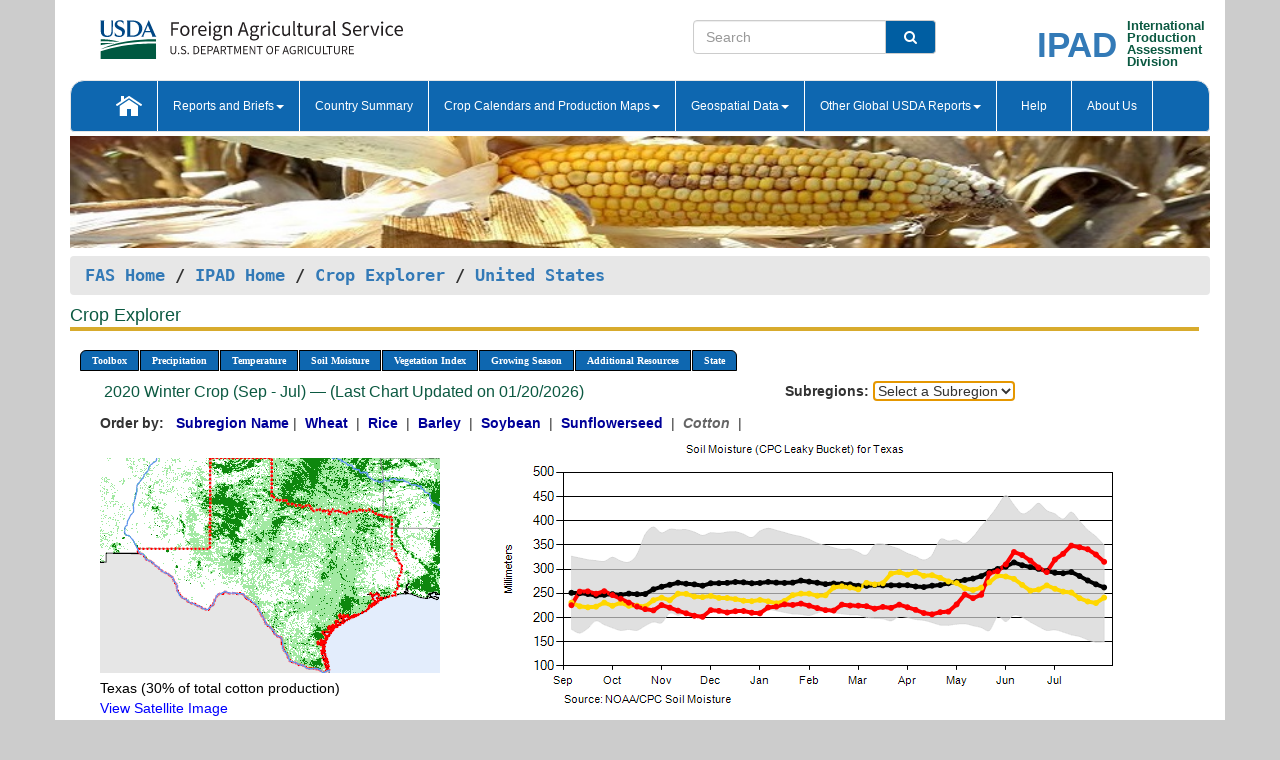

--- FILE ---
content_type: text/html; charset=utf-8
request_url: https://ipad.fas.usda.gov/cropexplorer/chart.aspx?regionid=us&ftypeid=47&fattributeid=1&fctypeid=19&fcattributeid=10&stateid=us_usa005&startdate=9%2F1%2F2020&enddate=7%2F31%2F2021&nationalGraph=false&cropid=2631000
body_size: 494643
content:

  
<!DOCTYPE html PUBLIC "-//W3C//DTD XHTML 1.0 Transitional//EN" "http://www.w3.org/TR/xhtml1/DTD/xhtml1-transitional.dtd">
<html xmlns="http://www.w3.org/1999/xhtml" xml:lang="en">
<head>
<title id="pageTitle">Crop Explorer - United States</title>
<meta http-equiv="Content-Type" content="text/html; charset=iso-8859-1" />
<meta name="title" content="Crop Explorer for Major Crop Regions - United States Department of Agriculture" />
<meta name="keywords" content="Crop forecasting, crop production, crop yield, crop area, commodity, drought, precipitation, temperature, soil moisture, crop stage, crop model, percent soil moisture, surface moisture, subsurface moisture, corn, wheat, spring wheat, Satellite Radar Altimetry, Global Reservoir, Lake Elevation Database" />
<meta name="language" value="en"/>
<meta name="agency" value="USDA"/>
<meta name="format" value="text/html"/>
<meta http-equiv="X-UA-Compatible" content="IE=edge, ie9, chrome=1">

<!------------------------------ END COMMNET THESE LINES------------------------------------------>
<style type="text/css">
#nav, nav ul {margin: 0; padding: 0; list-style: none;}
#nav a {display:block; width:auto; border: 1px solid black; text-decoration:none; background:#828494; color:#fff; font: bold 10px Verdana;}
#nav a:hover{background: #888; color: #fff;}
#nav li {float: left; position: relative; list-style: none; background-color: #c8c8c8;z-index:2;}
#nav li a {display: block; padding: 4px 11px; background: #828494; text-decoration: none; width: auto; color: #FFFFFF;}
#nav li a:hover {background: #828494; font: bold 10px Verdana; cursor: pointer;}
#nav li ul {margin:0; padding:0; position:absolute; left:0; display:none;}
#nav li ul li a {width:auto; padding:4px 10px; background:#FFF; color:black;}
#nav li ul li a:hover {background: #A52A2A;}
#nav li ul ul {left:9.9em; margin: -20px 0 0 10px;}
table tr td img {padding-left:2px;}
#nav li:hover > ul {display:block;}
.chartDisplay li {display:inline-block; }

.gsMenu li {display:inline-block; width:220px;}
.gsDate li {display:inline-block; width:250px;}
.ceMenu {width: auto;	border-right: 1px solid #fff; padding: 0; color: #fff;}
.ceMenuLeft {border-top-left-radius: 6px;border-right: 1px solid #fff;}
.ceMenuRight {border-top-right-radius: 6px;border-right: 1px solid #fff;}
</style>


<!----------- START ADD THIS SECTION FOR THE NEW TEMPLATE ---------------------------------------------->
	<link href="images/favicon.ico" rel="shortcut icon" type="image/vnd.microsoft.icon" />
	<link rel="stylesheet" href="stylesheets/bootstrap.min.css" />
	<link href="stylesheets/SiteCss.css" type="text/css" rel="stylesheet" media="all"/>
<!----------- END ADD THIS SECTION FOR THE NEW TEMPLATE ---------------------------------------------->

<script src="js/jquery.min.js" type="text/javascript"></script>
<script type="text/javascript" src="js/ce.js"></script>
<script type="text/javascript" src="js/google.js"></script>




<script type="text/javascript">
function _menu() {$(" #nav ul ").css({ display: "none" });$(" #nav li ").hover(function () { $(this).find('ul:first').css({ visibility: "visible", display: "none" }).show(10); }, function () { $(this).find('ul:first').css({ visibility: "hidden" }); });}$(document).ready(function () { _menu(); });
</script>

<script type="text/javascript">
    window.onload = function () {
        if (document.getElementById('o_subrgnid') != null) {
            document.getElementById('o_subrgnid').focus();
        }
    }; 
    function subrgnid_chgd(obj)
    {       
        var fvalue = obj.options[obj.selectedIndex].value;        
        if (fvalue != null && fvalue != "") {
            var section = document.getElementById("li_" + fvalue);
            if (section != null) {              
                section.scrollIntoView(false);
            }
            else {
                parent.location.href = fvalue;
            }
        }      
    } 
function doSearch(vsearch) {
	window.open('https://voyager.fas.usda.gov/voyager/navigo/search?sort=score%20desc&disp=D176678659AD&basemap=ESRI%20World%20Street%20Map&view=summary&sortdir=desc&place.op=within&q=' + vsearch, 'TextSearch');
}

</script>

</head>

<body dir="ltr" xml:lang="en" lang="en" style="background-color:#ccc;">

<div class="container" style="background-color:#fff;align:center;">
 <a id="top"></a>
		    <div class="row pageHeader">
            <div class="row">
                <div class="col-sm-6">
                     <div class="site-name__logo">
					 <em>
                                <a href="https://fas.usda.gov" target="_blank" title="FAS Home" aria-label="FAS Home" class="usa-logo__image">
                                </a>
                            </em>
                    </div>
			       </div>
					
		<div class="col-sm-6">
			<div class="col-sm-6">
                   	<form onsubmit="doSearch(this.vsearch.value); return false;">

						<div class="input-group">
							<input type="text" name="vsearch" class="form-control" placeholder="Search">
							 <span class="input-group-addon" style="background-color:#005ea2">
							 <button type="submit" class="btn-u" style="border:0;background:transparent;color:#fff;"><i class="fa fa-search"></i></button>
							 </span>
							</div>
							</form>
				    
			</div>
			<div class="col-sm-6">
                        <div style="margin-right:30px;">
						
						<div class="col-sm-9" style="padding-right:10px;">
							<a href="/ipad_home/Default.aspx" title="IPAD Home Page" alt="IPAD Home Page"><span class="site-name__logo_2" style="float:right;font-size:2.5em;padding-right:-15px;font-weight:bold;">IPAD</span></a>
						 </div>
						<div class="col-sm-3" style="padding:0">
							<a href="/Default.aspx" title="IPAD Home Page" alt=IPAD Home Page"><span class="site-name__main_2">International</span>
							<span class="site-name__main_2">Production </span>	
							<span class="site-name__main_2">Assessment </span>	
							<span class="site-name__main_2">Division</span></a>							
						 </div>						 
						</div>				
			</div>
				
			</div>

		</div>
	</div> <nav class="navbar navbar-default appMenu-bg">
            <div class="container-fluid">
                <div class="navbar-header">
                    <button type="button" class="navbar-toggle collapsed" data-bs-toggle="collapse" data-bs-target="#navbar" aria-controls="navbarText" aria-expanded="false" aria-label="Toggle navigation">
                    <span class="sr-only">Toggle navigation</span>
                    <span class="icon-bar"></span>
                    <span class="icon-bar"></span>
                    <span class="icon-bar"></span>
                    </button>
                </div>

<div id="navbar"class="collapse navbar-collapse">
                       <ul class="nav navbar-nav navbar-left appMenu" style="margin-bottom: 0">
                        <li class="nav-item"><a  href="/Default.aspx"><img src="/images/icon-home.png" /></a></li>
                        <li class="dropdown menuHover">
                            <a href="#" style="color:white">Reports and Briefs<b class="caret"></b></a>
                            <ul class="dropdown-menu" role="menu">
								<li class="menuHover"><a href="/search.aspx" title="Commodity Intelligence Reports (CIR)" alt="Commodity Intelligence Reports (CIR)">Commodity Intelligence Reports (CIR)</a></li>
								<li class="menuHover"><a href="https://www.fas.usda.gov/data/world-agricultural-production" target="_blank" title="World Agricultural Production (WAP) Circulars" alt="World Agricultural Production (WAP) Circulars">World Agricultural Production (WAP) Circulars</a></li>
							</ul>
						</li>
                        <li class="menuHover"><a style="color:white" href="/countrysummary/Default.aspx" title="Country Summary" alt="Country Summary">Country Summary</a></li>
                        <li class="dropdown menuHover">
                            <a href="#"  style="color:white">Crop Calendars and Production Maps<b class="caret"></b></a>
                             <ul class="dropdown-menu" role="menu">
									<li><a href="/ogamaps/cropcalendar.aspx"  title="Crop Calendars" alt="Crop Calendars">Crop Calendars</a></li>
									<li><a href="/ogamaps/cropproductionmaps.aspx"  title="Crop Production Map" alt="Crop Production Map">Crop Production Maps</a></li>
									<li><a href="/ogamaps/cropmapsandcalendars.aspx"  title="Monthly Crop Stage and Harvest Calendars" alt="Monthly Crop Stage and Harvest Calendars">Monthly Crop Stage and Harvest Calendars</a></li>								
									<li><a href="/ogamaps/Default.aspx" title="Monthly Production and Trade Maps" alt="Production and Trade Maps">Monthly Production and Trade Maps</a></li>			
							</ul>
                        </li>
                        <li class="dropdown menuHover">
                            <a href="#" style="color:white">Geospatial Data<b class="caret"></b></a>
                            <ul class="dropdown-menu" role="menu">
								<li><a href="/cropexplorer/Default.aspx" title="Crop Explorer">Crop Explorer</a></li>
                                <li><a href="/cropexplorer/cropview/Default.aspx" title="Commodity Explorer">Commodity Explorer</a></li>
							  	<li><a href="http://glam1.gsfc.nasa.gov" target="_blank" rel="noopener">Global Agricultural Monitoring (GLAM)</a></li>
								<li><a href="/cropexplorer/global_reservoir/Default.aspx" title="Global Reservoirs and Lakes Monitor (G-REALM)">Global Reservoirs and Lakes Monitor (G-REALM)</a></li>	
								<li><a href="https://geo.fas.usda.gov/GADAS/index.html" target="_blank" rel="noopener">Global Agricultural & Disaster Assesment System (GADAS)</a></li>
								<li><a href="/photo_gallery/pg_regions.aspx?regionid=eafrica" title="Geotag Photo Gallery">Geotag Photo Gallery</a></li>
								<li><a href="/monitormaps/CycloneMonitor" title="Tropical Cyclone Monitor Maps">Tropical Cyclone Monitor Maps</a></li>								
								<li><a href="/monitormaps/FloodMonitor" title="Automated Flooded Cropland Area Maps (AFCAM)">Automated Flooded Cropland Area Maps (AFCAM)</a></li>																			
                                <li><a href="https://gis.ipad.fas.usda.gov/WMOStationExplorer/" title="WMO Station Explorer" target="_blank" rel="noopener">WMO Station Explorer</a></li>
                                <li><a href="https://gis.ipad.fas.usda.gov/TropicalCycloneMonitor/"  title="Tropical Cyclone Monitor" target="_blank" rel="noopener">Tropical Cyclone Monitor</a></li>
                           </ul>
                        </li>
                         <li class="dropdown menuHover">
                            <a href="#" style="color:white">Other Global USDA Reports<b class="caret"></b></a>
                            <ul class="dropdown-menu" role="menu">
								<li><a href="https://www.usda.gov/oce/commodity/wasde/" target="_blank" rel="noopener" title="World Agricultural Supply and Demand Estimates" alt="World Agricultural Supply and Demand Estimates">World Agricultural Supply and Demand Estimates (WASDE)</a></li>			      
								<li><a href="https://www.usda.gov/oce/weather/pubs/Weekly/Wwcb/wwcb.pdf" title="USDA Weekly Weather and Crop Bulletin (NASS/WAOB)" alt="USDA Weekly Weather and Crop Bulletin (NASS/WAOB)">USDA Weekly Weather and Crop Bulletin (NASS/WAOB)</a>
								<li><a href="https://apps.fas.usda.gov/PSDOnline/app/index.html#/app/home" target="_blank" rel="noopener" title="PSD Online" alt="PSD Online">PSD Online</a> </li> 
								<li><a href="https://gain.fas.usda.gov/Pages/Default.aspx" target="_blank" rel="noopener" title="FAS Attache GAIN Reports" alt="FAS Attache GAIN Reports">FAS Attache GAIN Reports</a></li>	
								<li><a href="https://apps.fas.usda.gov/psdonline/app/index.html#/app/downloads?tabName=dataSets" target="_blank" rel="noopener" title="PSD Market and Trade Data" alt="PSD Market and Trade Data">PS&D Market and Trade Data</a></li>						
								
						</ul>
                        </li>
						<li class="menuHover"><a style="color:white" href="/cropexplorer/ce_help.aspx" title="Help" alt="Help">&nbsp; &nbsp;Help &nbsp;&nbsp; </a></li> 
                        <li class="menuHover"><a style="color:white" href="/cropexplorer/ce_contact.aspx" title="About Us" alt="About Us">About Us</a></li>
						  
					</ul>
                </div>
                <!--/.nav-collapse -->
            </div>
            <!--/.container-fluid -->
        </nav>  
			  
			<!-- ------- START Slider Image ------------------------------------------------------------------------------------->
			<div class="row">
			<div class="col-sm-12">
				<div class="ng-scope">        
						<a href="/photo_gallery/pg_details.aspx?regionid=eafrica&FileName=IMG_3014&PhotoTitle=Red%20Sorghum"><img src="images/data_analysis_header.jpg" alt="" name="FAS Data Analysis Header" id="banner-show" title="" style="width:100%" /></a>               
				</div>   
			</div>     
			</div>
			<!-- ------- END Slider Image ------------------------------------------------------------------------------------->
			<!--- ------------------------------------------- BREADCRUMB STARTS HERE ------------------------------------------>
			<!----------------------------------------------------------------------------------------------------------------->
			<div class="breadcrumb" style="margin-top:.5em;">
						<table id="breadCrumb">
						<tbody>
						<tr>
							<td width="45%" align="left">
							<a href="https://www.fas.usda.gov/">FAS Home</a> / 
							<a href="/Default.aspx">IPAD Home</a> / 
							<a href="Default.aspx">Crop Explorer</a> /
              <a href="imageview.aspx?regionid=us" title="Most Recent Data">United States</a> 
							</td>
							<td width="3%"></td>
						</tr>
					</tbody>
					</table>
			</div>
			<!------------------------------------------------- END BREADCRUMB --------------------------------------------------->
            <!----------------------------------------------- START CONTENT AREA------------------------------------------------>
	<div class="tab-pane active" id="tab1"  >	
        <h1 class="pane-title">Crop Explorer </h1>        
        <div class="container-fluid" >
			<div class="col-sm-12" style="margin-left:-20px;">
				<ul id="nav">
					<li class="ceMenuLeft"><a href="#" style="border-top-left-radius: 6px;background-color: #0e67b0;">Toolbox</a>
<ul>
<li><a href="Default.aspx" style="width:160px;">Home</a></li>
<li><a href="datasources.aspx" style="width:160px;">Data Sources</a></li>
<li><a href="imageview.aspx?regionid=us" style="width:160px;">Most Recent Data</a></li>
</ul>
</li>

					<li class="ceMenu"><a href="#" style="background-color: #0e67b0;">Precipitation</a>
<ul>
<li><a href="chart.aspx?regionid=us&nationalGraph=false&startdate=9%2f1%2f2020&enddate=7%2f31%2f2021&stateid=us_usa005&cropid=2631000&fctypeid=60&fcattributeid=1" style="width:380px;">Moving Precipitation and Cumulative Precipitation (Pentad)</a></li>
<li><a href="chart.aspx?regionid=us&nationalGraph=false&startdate=9%2f1%2f2020&enddate=7%2f31%2f2021&stateid=us_usa005&cropid=2631000&fctypeid=75&fcattributeid=45" style="width:380px;">Consecutive Dry Days</a></li>
<li><a href="chart.aspx?regionid=us&nationalGraph=false&startdate=9%2f1%2f2020&enddate=7%2f31%2f2021&stateid=us_usa005&cropid=2631000&fctypeid=28&fcattributeid=1" style="width:380px;">Snow Depth and Snow Cover</a></li>
</ul>
</li>

					<li class="ceMenu"><a href="#" style="background-color: #0e67b0;">Temperature</a>
<ul>
<li><a href="chart.aspx?regionid=us&nationalGraph=false&startdate=9%2f1%2f2020&enddate=7%2f31%2f2021&stateid=us_usa005&cropid=2631000&fctypeid=24&fcattributeid=1" style="width:200px;">Average Temperature</a></li>
<li><a href="chart.aspx?regionid=us&nationalGraph=false&startdate=9%2f1%2f2020&enddate=7%2f31%2f2021&stateid=us_usa005&cropid=2631000&fctypeid=24&fcattributeid=5" style="width:200px;">Maximum Temperature</a></li>
<li><a href="chart.aspx?regionid=us&nationalGraph=false&startdate=9%2f1%2f2020&enddate=7%2f31%2f2021&stateid=us_usa005&cropid=2631000&fctypeid=24&fcattributeid=6" style="width:200px;">Minimum Temperature</a></li>
<li><a href="chart.aspx?regionid=us&nationalGraph=false&startdate=9%2f1%2f2020&enddate=7%2f31%2f2021&stateid=us_usa005&cropid=2631000&fctypeid=72&fcattributeid=2" style="width:200px;">Heat Damage and Stress</a></li>
</ul>
</li>

					<li class="ceMenu"><a href="#" style="background-color: #0e67b0;">Soil Moisture</a>
<ul>
<li><a href="chart.aspx?regionid=us&nationalGraph=false&startdate=9%2f1%2f2020&enddate=7%2f31%2f2021&stateid=us_usa005&cropid=2631000&fctypeid=19&fcattributeid=10" style="width:220px;">Soil Moisture (CPC Leaky Bucket)</a></li>
<li><a href="chart.aspx?regionid=us&nationalGraph=false&startdate=9%2f1%2f2020&enddate=7%2f31%2f2021&stateid=us_usa005&cropid=2631000&fctypeid=19&fcattributeid=9" style="width:220px;">Percent Soil Moisture</a></li>
<li><a href="chart.aspx?regionid=us&nationalGraph=false&startdate=9%2f1%2f2020&enddate=7%2f31%2f2021&stateid=us_usa005&cropid=2631000&fctypeid=19&fcattributeid=1" style="width:220px;">Surface Soil Moisture</a></li>
<li><a href="chart.aspx?regionid=us&nationalGraph=false&startdate=9%2f1%2f2020&enddate=7%2f31%2f2021&stateid=us_usa005&cropid=2631000&fctypeid=19&fcattributeid=7" style="width:220px;">Subsurface Soil Moisture</a></li>
</ul>
</li>

					<li class="ceMenu"><a href="#" style="background-color: #0e67b0;">Vegetation Index</a>
<ul>
<li><a href="chart.aspx?regionid=us&nationalGraph=false&startdate=9%2f1%2f2020&enddate=7%2f31%2f2021&stateid=us_usa005&cropid=2631000&fctypeid=47&fcattributeid=1" style="width:150px;">NDVI (MODIS-Terra)</a></li>
</ul>
</li>

					
					
					<li class="ceMenu"><a href="#" style="background-color: #0e67b0;">Growing Season</a>
<ul>
<li><a href="chart.aspx?regionid=us&ftypeid=47&fattributeid=1&fctypeid=19&fcattributeid=10&startdate=9%2f1%2f2025&enddate=7%2f31%2f2026&stateid=us_usa005&nationalGraph=false&cropid=2631000" style="width: 220px;">2025 Winter Crop (Sep - Jul)</a></li>
<li><a href="chart.aspx?regionid=us&ftypeid=47&fattributeid=1&fctypeid=19&fcattributeid=10&startdate=3%2f1%2f2025&enddate=11%2f30%2f2025&stateid=us_usa005&nationalGraph=false&cropid=2631000" style="width: 220px;">2025 Summer Crop (Mar - Nov)</a></li>
<li><a href="chart.aspx?regionid=us&ftypeid=47&fattributeid=1&fctypeid=19&fcattributeid=10&startdate=9%2f1%2f2024&enddate=7%2f31%2f2025&stateid=us_usa005&nationalGraph=false&cropid=2631000" style="width: 220px;">2024 Winter Crop (Sep - Jul)</a></li>
<li><a href="chart.aspx?regionid=us&ftypeid=47&fattributeid=1&fctypeid=19&fcattributeid=10&startdate=3%2f1%2f2024&enddate=11%2f30%2f2024&stateid=us_usa005&nationalGraph=false&cropid=2631000" style="width: 220px;">2024 Summer Crop (Mar - Nov)</a></li>
<li><a href="chart.aspx?regionid=us&ftypeid=47&fattributeid=1&fctypeid=19&fcattributeid=10&startdate=9%2f1%2f2023&enddate=7%2f31%2f2024&stateid=us_usa005&nationalGraph=false&cropid=2631000" style="width: 220px;">2023 Winter Crop (Sep - Jul)</a></li>
<li><a href="chart.aspx?regionid=us&ftypeid=47&fattributeid=1&fctypeid=19&fcattributeid=10&startdate=3%2f1%2f2023&enddate=11%2f30%2f2023&stateid=us_usa005&nationalGraph=false&cropid=2631000" style="width: 220px;">2023 Summer Crop (Mar - Nov)</a></li>
</ul>
</li>

					<li class="ceMenu"><a href="#" style="background-color: #0e67b0;">Additional Resources</a>
<ul>
<li><a href="util/new_get_psd_data.aspx?regionid=us" style="width:130px;" onclick="window.open(this.href,this.target,&#39;channelmode =1,resizable=1,scrollbars=1,toolbar=no,menubar=no,location=no,status=yes&#39;);return false;">Area, Yield and Production</a></li>
<li><a href="pecad_stories.aspx?regionid=us&ftype=prodbriefs" style="width:130px;" onclick="window.open(this.href,this.target,&#39;channelmode =1,resizable=1,scrollbars=1,toolbar=no,menubar=no,location=no,status=yes&#39;);return false;">WAP Production Briefs</a></li>
<li><a href="pecad_stories.aspx?regionid=us&ftype=topstories" style="width:130px;" onclick="window.open(this.href,this.target,&#39;channelmode =1,resizable=1,scrollbars=1,toolbar=no,menubar=no,location=no,status=yes&#39;);return false;">Commodity Intelligence Reports</a></li>
<li><a href="/countrysummary/default.aspx?id=US" style="width:130px;" onclick="window.open(this.href,this.target,&#39;channelmode =1,resizable=1,scrollbars=1,toolbar=no,menubar=no,location=no,status=yes&#39;);return false;">Country Summary</a></li>
<li><a href="/photo_gallery/pg_regions.aspx?regionid=us" style="width:130px;" onclick="window.open(this.href,this.target,&#39;channelmode =1,resizable=1,scrollbars=1,toolbar=no,menubar=no,location=no,status=yes&#39;);return false;">Geotag Photo Gallery</a></li><li><a href="/rssiws/al/crop_calendar/us.aspx" style="width:130px;" onclick="window.open(this.href,this.target,&#39;channelmode =1,resizable=1,scrollbars=1,toolbar=no,menubar=no,location=no,status=yes&#39;);return false;">Crop Calendar</a></li><li><a href="/rssiws/al/us_cropprod.aspx" style="width:130px;" onclick="window.open(this.href,this.target,&#39;channelmode =1,resizable=1,scrollbars=1,toolbar=no,menubar=no,location=no,status=yes&#39;);return false;">Crop Production Maps</a></li></ul>
</li>

					<li class="ceMenuRight"><a href="#" style="border-top-right-radius:6px; background-color: #0e67b0;">State</a>
<ul>
<li><a href="chart.aspx?regionid=us&ftypeid=47&fattributeid=1&fctypeid=19&fcattributeid=10&startdate=9%2f1%2f2020&enddate=7%2f31%2f2021&stateid=us_usa001" style="width:100px;">Alabama</a></li>
<li><a href="chart.aspx?regionid=us&ftypeid=47&fattributeid=1&fctypeid=19&fcattributeid=10&startdate=9%2f1%2f2020&enddate=7%2f31%2f2021&stateid=us_usa002" style="width:100px;">Alaska</a></li>
<li><a href="chart.aspx?regionid=us&ftypeid=47&fattributeid=1&fctypeid=19&fcattributeid=10&startdate=9%2f1%2f2020&enddate=7%2f31%2f2021&stateid=us_usa003" style="width:100px;">Arizona</a></li>
<li><a href="chart.aspx?regionid=us&ftypeid=47&fattributeid=1&fctypeid=19&fcattributeid=10&startdate=9%2f1%2f2020&enddate=7%2f31%2f2021&stateid=us_usa004" style="width:100px;">Arkansas</a></li>
<li><a href="chart.aspx?regionid=us&ftypeid=47&fattributeid=1&fctypeid=19&fcattributeid=10&startdate=9%2f1%2f2020&enddate=7%2f31%2f2021&stateid=us_usa005" style="width:100px;">California</a></li>
<li><a href="chart.aspx?regionid=us&ftypeid=47&fattributeid=1&fctypeid=19&fcattributeid=10&startdate=9%2f1%2f2020&enddate=7%2f31%2f2021&stateid=us_usa006" style="width:100px;">Colorado</a></li>
<li><a href="chart.aspx?regionid=us&ftypeid=47&fattributeid=1&fctypeid=19&fcattributeid=10&startdate=9%2f1%2f2020&enddate=7%2f31%2f2021&stateid=us_usa007" style="width:100px;">Connecticut</a></li>
<li><a href="chart.aspx?regionid=us&ftypeid=47&fattributeid=1&fctypeid=19&fcattributeid=10&startdate=9%2f1%2f2020&enddate=7%2f31%2f2021&stateid=us_usa008" style="width:100px;">Delaware</a></li>
<li><a href="chart.aspx?regionid=us&ftypeid=47&fattributeid=1&fctypeid=19&fcattributeid=10&startdate=9%2f1%2f2020&enddate=7%2f31%2f2021&stateid=us_usa009" style="width:100px;">District of Columbia</a></li>
<li><a href="chart.aspx?regionid=us&ftypeid=47&fattributeid=1&fctypeid=19&fcattributeid=10&startdate=9%2f1%2f2020&enddate=7%2f31%2f2021&stateid=us_usa010" style="width:100px;">Florida</a></li>
<li><a href="chart.aspx?regionid=us&ftypeid=47&fattributeid=1&fctypeid=19&fcattributeid=10&startdate=9%2f1%2f2020&enddate=7%2f31%2f2021&stateid=us_usa011" style="width:100px;">Georgia</a></li>
<li><a href="chart.aspx?regionid=us&ftypeid=47&fattributeid=1&fctypeid=19&fcattributeid=10&startdate=9%2f1%2f2020&enddate=7%2f31%2f2021&stateid=us_usa013" style="width:100px;">Idaho</a></li>
<li><a href="chart.aspx?regionid=us&ftypeid=47&fattributeid=1&fctypeid=19&fcattributeid=10&startdate=9%2f1%2f2020&enddate=7%2f31%2f2021&stateid=us_usa014" style="width:100px;">Illinois</a></li>
<li><a href="chart.aspx?regionid=us&ftypeid=47&fattributeid=1&fctypeid=19&fcattributeid=10&startdate=9%2f1%2f2020&enddate=7%2f31%2f2021&stateid=us_usa015" style="width:100px;">Indiana</a></li>
<li><a href="chart.aspx?regionid=us&ftypeid=47&fattributeid=1&fctypeid=19&fcattributeid=10&startdate=9%2f1%2f2020&enddate=7%2f31%2f2021&stateid=us_usa016" style="width:100px;">Iowa</a></li>
<li><a href="chart.aspx?regionid=us&ftypeid=47&fattributeid=1&fctypeid=19&fcattributeid=10&startdate=9%2f1%2f2020&enddate=7%2f31%2f2021&stateid=us_usa017" style="width:100px;">Kansas</a></li>
<li><a href="chart.aspx?regionid=us&ftypeid=47&fattributeid=1&fctypeid=19&fcattributeid=10&startdate=9%2f1%2f2020&enddate=7%2f31%2f2021&stateid=us_usa018" style="width:100px;">Kentucky</a></li>
<li><a href="chart.aspx?regionid=us&ftypeid=47&fattributeid=1&fctypeid=19&fcattributeid=10&startdate=9%2f1%2f2020&enddate=7%2f31%2f2021&stateid=us_usa019" style="width:100px;">Louisiana</a></li>
<li><a href="chart.aspx?regionid=us&ftypeid=47&fattributeid=1&fctypeid=19&fcattributeid=10&startdate=9%2f1%2f2020&enddate=7%2f31%2f2021&stateid=us_usa020" style="width:100px;">Maine</a></li>
<li><a href="chart.aspx?regionid=us&ftypeid=47&fattributeid=1&fctypeid=19&fcattributeid=10&startdate=9%2f1%2f2020&enddate=7%2f31%2f2021&stateid=us_usa021" style="width:100px;">Maryland</a></li>
<li><a href="chart.aspx?regionid=us&ftypeid=47&fattributeid=1&fctypeid=19&fcattributeid=10&startdate=9%2f1%2f2020&enddate=7%2f31%2f2021&stateid=us_usa022" style="width:100px;">Massachusetts</a></li>
<li><a href="chart.aspx?regionid=us&ftypeid=47&fattributeid=1&fctypeid=19&fcattributeid=10&startdate=9%2f1%2f2020&enddate=7%2f31%2f2021&stateid=us_usa023" style="width:100px;">Michigan</a></li>
<li><a href="chart.aspx?regionid=us&ftypeid=47&fattributeid=1&fctypeid=19&fcattributeid=10&startdate=9%2f1%2f2020&enddate=7%2f31%2f2021&stateid=us_usa024" style="width:100px;">Minnesota</a></li>
<li><a href="chart.aspx?regionid=us&ftypeid=47&fattributeid=1&fctypeid=19&fcattributeid=10&startdate=9%2f1%2f2020&enddate=7%2f31%2f2021&stateid=us_usa025" style="width:100px;">Mississippi</a></li>
<li><a href="chart.aspx?regionid=us&ftypeid=47&fattributeid=1&fctypeid=19&fcattributeid=10&startdate=9%2f1%2f2020&enddate=7%2f31%2f2021&stateid=us_usa026" style="width:100px;">Missouri</a></li>
<li><a href="chart.aspx?regionid=us&ftypeid=47&fattributeid=1&fctypeid=19&fcattributeid=10&startdate=9%2f1%2f2020&enddate=7%2f31%2f2021&stateid=us_usa027" style="width:100px;">Montana</a></li>
<li><a href="chart.aspx?regionid=us&ftypeid=47&fattributeid=1&fctypeid=19&fcattributeid=10&startdate=9%2f1%2f2020&enddate=7%2f31%2f2021&stateid=us_usa028" style="width:100px;">Nebraska</a></li>
<li><a href="chart.aspx?regionid=us&ftypeid=47&fattributeid=1&fctypeid=19&fcattributeid=10&startdate=9%2f1%2f2020&enddate=7%2f31%2f2021&stateid=us_usa029" style="width:100px;">Nevada</a></li>
<li><a href="chart.aspx?regionid=us&ftypeid=47&fattributeid=1&fctypeid=19&fcattributeid=10&startdate=9%2f1%2f2020&enddate=7%2f31%2f2021&stateid=us_usa030" style="width:100px;">New Hampshire</a></li>
<li><a href="chart.aspx?regionid=us&ftypeid=47&fattributeid=1&fctypeid=19&fcattributeid=10&startdate=9%2f1%2f2020&enddate=7%2f31%2f2021&stateid=us_usa031" style="width:100px;">New Jersey</a></li>
<li><a href="chart.aspx?regionid=us&ftypeid=47&fattributeid=1&fctypeid=19&fcattributeid=10&startdate=9%2f1%2f2020&enddate=7%2f31%2f2021&stateid=us_usa032" style="width:100px;">New Mexico</a></li>
<li><a href="chart.aspx?regionid=us&ftypeid=47&fattributeid=1&fctypeid=19&fcattributeid=10&startdate=9%2f1%2f2020&enddate=7%2f31%2f2021&stateid=us_usa033" style="width:100px;">New York</a></li>
<li><a href="chart.aspx?regionid=us&ftypeid=47&fattributeid=1&fctypeid=19&fcattributeid=10&startdate=9%2f1%2f2020&enddate=7%2f31%2f2021&stateid=us_usa034" style="width:100px;">North Carolina</a></li>
<li><a href="chart.aspx?regionid=us&ftypeid=47&fattributeid=1&fctypeid=19&fcattributeid=10&startdate=9%2f1%2f2020&enddate=7%2f31%2f2021&stateid=us_usa035" style="width:100px;">North Dakota</a></li>
<li><a href="chart.aspx?regionid=us&ftypeid=47&fattributeid=1&fctypeid=19&fcattributeid=10&startdate=9%2f1%2f2020&enddate=7%2f31%2f2021&stateid=us_usa036" style="width:100px;">Ohio</a></li>
<li><a href="chart.aspx?regionid=us&ftypeid=47&fattributeid=1&fctypeid=19&fcattributeid=10&startdate=9%2f1%2f2020&enddate=7%2f31%2f2021&stateid=us_usa037" style="width:100px;">Oklahoma</a></li>
<li><a href="chart.aspx?regionid=us&ftypeid=47&fattributeid=1&fctypeid=19&fcattributeid=10&startdate=9%2f1%2f2020&enddate=7%2f31%2f2021&stateid=us_usa038" style="width:100px;">Oregon</a></li>
<li><a href="chart.aspx?regionid=us&ftypeid=47&fattributeid=1&fctypeid=19&fcattributeid=10&startdate=9%2f1%2f2020&enddate=7%2f31%2f2021&stateid=us_usa039" style="width:100px;">Pennsylvania</a></li>
<li><a href="chart.aspx?regionid=us&ftypeid=47&fattributeid=1&fctypeid=19&fcattributeid=10&startdate=9%2f1%2f2020&enddate=7%2f31%2f2021&stateid=us_usa041" style="width:100px;">South Carolina</a></li>
<li><a href="chart.aspx?regionid=us&ftypeid=47&fattributeid=1&fctypeid=19&fcattributeid=10&startdate=9%2f1%2f2020&enddate=7%2f31%2f2021&stateid=us_usa042" style="width:100px;">South Dakota</a></li>
<li><a href="chart.aspx?regionid=us&ftypeid=47&fattributeid=1&fctypeid=19&fcattributeid=10&startdate=9%2f1%2f2020&enddate=7%2f31%2f2021&stateid=us_usa043" style="width:100px;">Tennessee</a></li>
<li><a href="chart.aspx?regionid=us&ftypeid=47&fattributeid=1&fctypeid=19&fcattributeid=10&startdate=9%2f1%2f2020&enddate=7%2f31%2f2021&stateid=us_usa044" style="width:100px;">Texas</a></li>
<li><a href="chart.aspx?regionid=us&ftypeid=47&fattributeid=1&fctypeid=19&fcattributeid=10&startdate=9%2f1%2f2020&enddate=7%2f31%2f2021&stateid=us_usa045" style="width:100px;">Utah</a></li>
<li><a href="chart.aspx?regionid=us&ftypeid=47&fattributeid=1&fctypeid=19&fcattributeid=10&startdate=9%2f1%2f2020&enddate=7%2f31%2f2021&stateid=us_usa046" style="width:100px;">Vermont</a></li>
<li><a href="chart.aspx?regionid=us&ftypeid=47&fattributeid=1&fctypeid=19&fcattributeid=10&startdate=9%2f1%2f2020&enddate=7%2f31%2f2021&stateid=us_usa047" style="width:100px;">Virginia</a></li>
<li><a href="chart.aspx?regionid=us&ftypeid=47&fattributeid=1&fctypeid=19&fcattributeid=10&startdate=9%2f1%2f2020&enddate=7%2f31%2f2021&stateid=us_usa048" style="width:100px;">Washington</a></li>
<li><a href="chart.aspx?regionid=us&ftypeid=47&fattributeid=1&fctypeid=19&fcattributeid=10&startdate=9%2f1%2f2020&enddate=7%2f31%2f2021&stateid=us_usa049" style="width:100px;">West Virginia</a></li>
<li><a href="chart.aspx?regionid=us&ftypeid=47&fattributeid=1&fctypeid=19&fcattributeid=10&startdate=9%2f1%2f2020&enddate=7%2f31%2f2021&stateid=us_usa050" style="width:100px;">Wisconsin</a></li>
<li><a href="chart.aspx?regionid=us&ftypeid=47&fattributeid=1&fctypeid=19&fcattributeid=10&startdate=9%2f1%2f2020&enddate=7%2f31%2f2021&stateid=us_usa051" style="width:100px;">Wyoming</a></li>
</ul>
</li>

				</ul>
			</div>		
			<div class="col-sm-12" >		
				<div class="col-md-12" style="margin-top:10px;margin-left:-30px;"><div class="col-md-8" style="font-size:16px; color:#0b5941;">&nbsp;2020 Winter Crop (Sep - Jul) &mdash; (Last Chart Updated on 01/20/2026)</div><div><strong>Subregions:</strong>&nbsp;<select name="o_subrgnid" id="o_subrgnid"  onfocus="subrgnid_chgd(this); "  onchange="return subrgnid_chgd(this)">
<option value="">Select a Subregion</option>
<option value="us_usa044">Texas</option>
<option value="us_usa011">Georgia</option>
<option value="us_usa004">Arkansas</option>
<option value="us_usa025">Mississippi</option>
<option value="us_usa026">Missouri</option>
<option value="us_usa034">North Carolina</option>
<option value="us_usa001">Alabama</option>
<option value="us_usa043">Tennessee</option>
</select>
</div><div class="col-md-12" style="margin-top:10px;"><strong>Order by:</strong>
&nbsp;&nbsp;<a class="crop" href="chart.aspx?regionid=us&ftypeid=47&fattributeid=1&fctypeid=19&fcattributeid=10&stateid=us_usa005&startdate=9%2f1%2f2020&enddate=7%2f31%2f2021&nationalGraph=false"><strong style="color: #000099;">Subregion Name</strong></a>&nbsp;|&nbsp;
<a class="crop" href="chart.aspx?regionid=us&ftypeid=47&fattributeid=1&fctypeid=19&fcattributeid=10&stateid=us_usa005&startdate=9%2f1%2f2020&enddate=7%2f31%2f2021&nationalGraph=false&cropid=0410000"><strong style="color: #000099;">Wheat </strong></a>&nbsp;|&nbsp;
<a class="crop" href="chart.aspx?regionid=us&ftypeid=47&fattributeid=1&fctypeid=19&fcattributeid=10&stateid=us_usa005&startdate=9%2f1%2f2020&enddate=7%2f31%2f2021&nationalGraph=false&cropid=0422110"><strong style="color: #000099;">Rice </strong></a>&nbsp;|&nbsp;
<a class="crop" href="chart.aspx?regionid=us&ftypeid=47&fattributeid=1&fctypeid=19&fcattributeid=10&stateid=us_usa005&startdate=9%2f1%2f2020&enddate=7%2f31%2f2021&nationalGraph=false&cropid=0430000"><strong style="color: #000099;">Barley </strong></a>&nbsp;|&nbsp;
<a class="crop" href="chart.aspx?regionid=us&ftypeid=47&fattributeid=1&fctypeid=19&fcattributeid=10&stateid=us_usa005&startdate=9%2f1%2f2020&enddate=7%2f31%2f2021&nationalGraph=false&cropid=2222000"><strong style="color: #000099;">Soybean </strong></a>&nbsp;|&nbsp;
<a class="crop" href="chart.aspx?regionid=us&ftypeid=47&fattributeid=1&fctypeid=19&fcattributeid=10&stateid=us_usa005&startdate=9%2f1%2f2020&enddate=7%2f31%2f2021&nationalGraph=false&cropid=2224000"><strong style="color: #000099;">Sunflowerseed </strong></a>&nbsp;|&nbsp;
<span style="color: #666666; font-style: italic; font-weight: bold;">Cotton </span>&nbsp;|&nbsp;
</div></div>
				<div style="margin-top:10px;"><div class="row"><div class="col-md-4" style="margin-top:25px;"><a href="javascript:open_map('','us_usa044','45','45');" id="gisMap_us_usa044"><img src="https://ipad.fas.usda.gov/rssiws/images/us/insets/us_usa044_gadm.png" alt="Texas" border="0" /></a><div style="color: black;margin-top:5px;"><span class='BodyTextBlackBold'>Texas (30% of total cotton production) </span><br /><a href="javascript:void(0);" style="color:blue; text-decoration:none;" class="BodyTextBlue" onclick="javascript:open_map(&#39;&#39;,&#39;us_usa044&#39;,&#39;45&#39;,&#39;45&#39;);">View Satellite Image</a></div></div><div class="col-md-8" style="float:right;"><img id="ctl193" onclick="open_print_win(&#39;print_chart.aspx?regionid=us&amp;subrgnid=us_usa044&amp;startdate=9/1/2020&amp;enddate=7/31/2021&amp;fctypeid=19&amp;fcattributeid=10&amp;legendid=1202&amp;cntryid=&amp;stateid=us_usa005&amp;cropid=2631000&#39;);" src="/cropexplorer/ChartImg.axd?i=charts_1/chart_1_2794.png&amp;g=77c8584342714cecb177c2e2b9e6702e" alt="" usemap="#ctl193ImageMap" style="height:315px;width:650px;border-width:0px;" />
<map name="ctl193ImageMap" id="ctl193ImageMap">

	<area shape="circle" coords="634,128,3" title="	
Date: Jul 31
Value: 315.38" alt="	
Date: Jul 31
Value: 315.38" />
	<area shape="circle" coords="625,121,3" title="	
Date: Jul 25
Value: 330.28" alt="	
Date: Jul 25
Value: 330.28" />
	<area shape="circle" coords="617,116,3" title="	
Date: Jul 20
Value: 341.23" alt="	
Date: Jul 20
Value: 341.23" />
	<area shape="circle" coords="609,114,3" title="	
Date: Jul 15
Value: 345.44" alt="	
Date: Jul 15
Value: 345.44" />
	<area shape="circle" coords="601,112,3" title="	
Date: Jul 10
Value: 348.83" alt="	
Date: Jul 10
Value: 348.83" />
	<area shape="circle" coords="593,120,3" title="	
Date: Jul 05
Value: 331.92" alt="	
Date: Jul 05
Value: 331.92" />
	<area shape="circle" coords="584,126,3" title="	
Date: Jun 30
Value: 319.88" alt="	
Date: Jun 30
Value: 319.88" />
	<area shape="circle" coords="576,139,3" title="	
Date: Jun 25
Value: 294.01" alt="	
Date: Jun 25
Value: 294.01" />
	<area shape="circle" coords="568,134,3" title="	
Date: Jun 20
Value: 303.49" alt="	
Date: Jun 20
Value: 303.49" />
	<area shape="circle" coords="560,127,3" title="	
Date: Jun 15
Value: 317.8" alt="	
Date: Jun 15
Value: 317.8" />
	<area shape="circle" coords="552,121,3" title="	
Date: Jun 10
Value: 329.27" alt="	
Date: Jun 10
Value: 329.27" />
	<area shape="circle" coords="543,118,3" title="	
Date: Jun 05
Value: 335.57" alt="	
Date: Jun 05
Value: 335.57" />
	<area shape="circle" coords="535,131,3" title="	
Date: May 31
Value: 310" alt="	
Date: May 31
Value: 310" />
	<area shape="circle" coords="527,138,3" title="	
Date: May 25
Value: 295.97" alt="	
Date: May 25
Value: 295.97" />
	<area shape="circle" coords="519,140,3" title="	
Date: May 20
Value: 291.63" alt="	
Date: May 20
Value: 291.63" />
	<area shape="circle" coords="511,161,3" title="	
Date: May 15
Value: 247.28" alt="	
Date: May 15
Value: 247.28" />
	<area shape="circle" coords="502,165,3" title="	
Date: May 10
Value: 240.33" alt="	
Date: May 10
Value: 240.33" />
	<area shape="circle" coords="494,161,3" title="	
Date: May 05
Value: 247.85" alt="	
Date: May 05
Value: 247.85" />
	<area shape="circle" coords="486,171,3" title="	
Date: Apr 30
Value: 227.32" alt="	
Date: Apr 30
Value: 227.32" />
	<area shape="circle" coords="478,178,3" title="	
Date: Apr 25
Value: 212.55" alt="	
Date: Apr 25
Value: 212.55" />
	<area shape="circle" coords="470,179,3" title="	
Date: Apr 20
Value: 211.41" alt="	
Date: Apr 20
Value: 211.41" />
	<area shape="circle" coords="461,181,3" title="	
Date: Apr 15
Value: 206.95" alt="	
Date: Apr 15
Value: 206.95" />
	<area shape="circle" coords="453,179,3" title="	
Date: Apr 10
Value: 209.59" alt="	
Date: Apr 10
Value: 209.59" />
	<area shape="circle" coords="445,176,3" title="	
Date: Apr 05
Value: 216.22" alt="	
Date: Apr 05
Value: 216.22" />
	<area shape="circle" coords="437,174,3" title="	
Date: Mar 31
Value: 221.6" alt="	
Date: Mar 31
Value: 221.6" />
	<area shape="circle" coords="429,171,3" title="	
Date: Mar 25
Value: 226.92" alt="	
Date: Mar 25
Value: 226.92" />
	<area shape="circle" coords="420,174,3" title="	
Date: Mar 20
Value: 220.28" alt="	
Date: Mar 20
Value: 220.28" />
	<area shape="circle" coords="412,173,3" title="	
Date: Mar 15
Value: 222.21" alt="	
Date: Mar 15
Value: 222.21" />
	<area shape="circle" coords="404,175,3" title="	
Date: Mar 10
Value: 218.56" alt="	
Date: Mar 10
Value: 218.56" />
	<area shape="circle" coords="396,173,3" title="	
Date: Mar 05
Value: 223.83" alt="	
Date: Mar 05
Value: 223.83" />
	<area shape="circle" coords="388,172,3" title="	
Date: Feb 28
Value: 224.84" alt="	
Date: Feb 28
Value: 224.84" />
	<area shape="circle" coords="379,172,3" title="	
Date: Feb 25
Value: 225.03" alt="	
Date: Feb 25
Value: 225.03" />
	<area shape="circle" coords="371,171,3" title="	
Date: Feb 20
Value: 227.01" alt="	
Date: Feb 20
Value: 227.01" />
	<area shape="circle" coords="363,177,3" title="	
Date: Feb 15
Value: 214.77" alt="	
Date: Feb 15
Value: 214.77" />
	<area shape="circle" coords="355,176,3" title="	
Date: Feb 10
Value: 215.69" alt="	
Date: Feb 10
Value: 215.69" />
	<area shape="circle" coords="347,174,3" title="	
Date: Feb 05
Value: 219.86" alt="	
Date: Feb 05
Value: 219.86" />
	<area shape="circle" coords="339,172,3" title="	
Date: Jan 31
Value: 224.81" alt="	
Date: Jan 31
Value: 224.81" />
	<area shape="circle" coords="330,170,3" title="	
Date: Jan 25
Value: 229.08" alt="	
Date: Jan 25
Value: 229.08" />
	<area shape="circle" coords="322,171,3" title="	
Date: Jan 20
Value: 226.39" alt="	
Date: Jan 20
Value: 226.39" />
	<area shape="circle" coords="314,171,3" title="	
Date: Jan 15
Value: 227.66" alt="	
Date: Jan 15
Value: 227.66" />
	<area shape="circle" coords="306,173,3" title="	
Date: Jan 10
Value: 222.81" alt="	
Date: Jan 10
Value: 222.81" />
	<area shape="circle" coords="298,174,3" title="	
Date: Jan 05
Value: 221.13" alt="	
Date: Jan 05
Value: 221.13" />
	<area shape="circle" coords="289,180,3" title="	
Date: Dec 31
Value: 209.11" alt="	
Date: Dec 31
Value: 209.11" />
	<area shape="circle" coords="281,179,3" title="	
Date: Dec 25
Value: 210.25" alt="	
Date: Dec 25
Value: 210.25" />
	<area shape="circle" coords="273,177,3" title="	
Date: Dec 20
Value: 213.84" alt="	
Date: Dec 20
Value: 213.84" />
	<area shape="circle" coords="265,178,3" title="	
Date: Dec 15
Value: 213.51" alt="	
Date: Dec 15
Value: 213.51" />
	<area shape="circle" coords="257,179,3" title="	
Date: Dec 10
Value: 210.74" alt="	
Date: Dec 10
Value: 210.74" />
	<area shape="circle" coords="248,177,3" title="	
Date: Dec 05
Value: 214.15" alt="	
Date: Dec 05
Value: 214.15" />
	<area shape="circle" coords="240,176,3" title="	
Date: Nov 30
Value: 215.68" alt="	
Date: Nov 30
Value: 215.68" />
	<area shape="circle" coords="232,183,3" title="	
Date: Nov 25
Value: 201.85" alt="	
Date: Nov 25
Value: 201.85" />
	<area shape="circle" coords="224,182,3" title="	
Date: Nov 20
Value: 204.01" alt="	
Date: Nov 20
Value: 204.01" />
	<area shape="circle" coords="216,180,3" title="	
Date: Nov 15
Value: 209.07" alt="	
Date: Nov 15
Value: 209.07" />
	<area shape="circle" coords="207,177,3" title="	
Date: Nov 10
Value: 214.47" alt="	
Date: Nov 10
Value: 214.47" />
	<area shape="circle" coords="199,174,3" title="	
Date: Nov 05
Value: 220.61" alt="	
Date: Nov 05
Value: 220.61" />
	<area shape="circle" coords="191,171,3" title="	
Date: Oct 31
Value: 226.14" alt="	
Date: Oct 31
Value: 226.14" />
	<area shape="circle" coords="183,177,3" title="	
Date: Oct 25
Value: 215.12" alt="	
Date: Oct 25
Value: 215.12" />
	<area shape="circle" coords="175,175,3" title="	
Date: Oct 20
Value: 217.73" alt="	
Date: Oct 20
Value: 217.73" />
	<area shape="circle" coords="166,173,3" title="	
Date: Oct 15
Value: 222.93" alt="	
Date: Oct 15
Value: 222.93" />
	<area shape="circle" coords="158,169,3" title="	
Date: Oct 10
Value: 231.01" alt="	
Date: Oct 10
Value: 231.01" />
	<area shape="circle" coords="150,165,3" title="	
Date: Oct 05
Value: 239.3" alt="	
Date: Oct 05
Value: 239.3" />
	<area shape="circle" coords="142,161,3" title="	
Date: Sep 30
Value: 246.67" alt="	
Date: Sep 30
Value: 246.67" />
	<area shape="circle" coords="134,158,3" title="	
Date: Sep 25
Value: 254.78" alt="	
Date: Sep 25
Value: 254.78" />
	<area shape="circle" coords="125,160,3" title="	
Date: Sep 20
Value: 249.39" alt="	
Date: Sep 20
Value: 249.39" />
	<area shape="circle" coords="117,158,3" title="	
Date: Sep 15
Value: 254.29" alt="	
Date: Sep 15
Value: 254.29" />
	<area shape="circle" coords="109,158,3" title="	
Date: Sep 10
Value: 253.86" alt="	
Date: Sep 10
Value: 253.86" />
	<area shape="circle" coords="101,172,3" title="	
Date: Sep 05
Value: 225.89" alt="	
Date: Sep 05
Value: 225.89" />
	<area shape="circle" coords="634,164,3" title="	
Date: Jul 31
Value: 241.42" alt="	
Date: Jul 31
Value: 241.42" />
	<area shape="circle" coords="625,169,3" title="	
Date: Jul 25
Value: 230.2" alt="	
Date: Jul 25
Value: 230.2" />
	<area shape="circle" coords="617,168,3" title="	
Date: Jul 20
Value: 233.47" alt="	
Date: Jul 20
Value: 233.47" />
	<area shape="circle" coords="609,165,3" title="	
Date: Jul 15
Value: 240.24" alt="	
Date: Jul 15
Value: 240.24" />
	<area shape="circle" coords="601,159,3" title="	
Date: Jul 10
Value: 252" alt="	
Date: Jul 10
Value: 252" />
	<area shape="circle" coords="593,158,3" title="	
Date: Jul 05
Value: 253.78" alt="	
Date: Jul 05
Value: 253.78" />
	<area shape="circle" coords="584,155,3" title="	
Date: Jun 30
Value: 259.6" alt="	
Date: Jun 30
Value: 259.6" />
	<area shape="circle" coords="576,152,3" title="	
Date: Jun 25
Value: 266.77" alt="	
Date: Jun 25
Value: 266.77" />
	<area shape="circle" coords="568,156,3" title="	
Date: Jun 20
Value: 258.02" alt="	
Date: Jun 20
Value: 258.02" />
	<area shape="circle" coords="560,157,3" title="	
Date: Jun 15
Value: 255.73" alt="	
Date: Jun 15
Value: 255.73" />
	<area shape="circle" coords="552,151,3" title="	
Date: Jun 10
Value: 267.73" alt="	
Date: Jun 10
Value: 267.73" />
	<area shape="circle" coords="543,145,3" title="	
Date: Jun 05
Value: 280.13" alt="	
Date: Jun 05
Value: 280.13" />
	<area shape="circle" coords="535,143,3" title="	
Date: May 31
Value: 285.04" alt="	
Date: May 31
Value: 285.04" />
	<area shape="circle" coords="527,142,3" title="	
Date: May 25
Value: 286.94" alt="	
Date: May 25
Value: 286.94" />
	<area shape="circle" coords="519,149,3" title="	
Date: May 20
Value: 273.05" alt="	
Date: May 20
Value: 273.05" />
	<area shape="circle" coords="511,154,3" title="	
Date: May 15
Value: 261.9" alt="	
Date: May 15
Value: 261.9" />
	<area shape="circle" coords="502,156,3" title="	
Date: May 10
Value: 257.15" alt="	
Date: May 10
Value: 257.15" />
	<area shape="circle" coords="494,155,3" title="	
Date: May 05
Value: 260.82" alt="	
Date: May 05
Value: 260.82" />
	<area shape="circle" coords="486,149,3" title="	
Date: Apr 30
Value: 271.51" alt="	
Date: Apr 30
Value: 271.51" />
	<area shape="circle" coords="478,148,3" title="	
Date: Apr 25
Value: 274.79" alt="	
Date: Apr 25
Value: 274.79" />
	<area shape="circle" coords="470,144,3" title="	
Date: Apr 20
Value: 282.15" alt="	
Date: Apr 20
Value: 282.15" />
	<area shape="circle" coords="461,142,3" title="	
Date: Apr 15
Value: 287.77" alt="	
Date: Apr 15
Value: 287.77" />
	<area shape="circle" coords="453,142,3" title="	
Date: Apr 10
Value: 286.32" alt="	
Date: Apr 10
Value: 286.32" />
	<area shape="circle" coords="445,139,3" title="	
Date: Apr 05
Value: 294.01" alt="	
Date: Apr 05
Value: 294.01" />
	<area shape="circle" coords="437,141,3" title="	
Date: Mar 31
Value: 288.55" alt="	
Date: Mar 31
Value: 288.55" />
	<area shape="circle" coords="429,138,3" title="	
Date: Mar 25
Value: 294.03" alt="	
Date: Mar 25
Value: 294.03" />
	<area shape="circle" coords="420,140,3" title="	
Date: Mar 20
Value: 291" alt="	
Date: Mar 20
Value: 291" />
	<area shape="circle" coords="412,150,3" title="	
Date: Mar 15
Value: 271.16" alt="	
Date: Mar 15
Value: 271.16" />
	<area shape="circle" coords="404,151,3" title="	
Date: Mar 10
Value: 268.69" alt="	
Date: Mar 10
Value: 268.69" />
	<area shape="circle" coords="396,149,3" title="	
Date: Mar 05
Value: 271.83" alt="	
Date: Mar 05
Value: 271.83" />
	<area shape="circle" coords="388,156,3" title="	
Date: Feb 28
Value: 258.42" alt="	
Date: Feb 28
Value: 258.42" />
	<area shape="circle" coords="379,154,3" title="	
Date: Feb 25
Value: 262.28" alt="	
Date: Feb 25
Value: 262.28" />
	<area shape="circle" coords="371,153,3" title="	
Date: Feb 20
Value: 264.85" alt="	
Date: Feb 20
Value: 264.85" />
	<area shape="circle" coords="363,154,3" title="	
Date: Feb 15
Value: 262.43" alt="	
Date: Feb 15
Value: 262.43" />
	<area shape="circle" coords="355,162,3" title="	
Date: Feb 10
Value: 246.17" alt="	
Date: Feb 10
Value: 246.17" />
	<area shape="circle" coords="347,162,3" title="	
Date: Feb 05
Value: 245.3" alt="	
Date: Feb 05
Value: 245.3" />
	<area shape="circle" coords="339,160,3" title="	
Date: Jan 31
Value: 249.56" alt="	
Date: Jan 31
Value: 249.56" />
	<area shape="circle" coords="330,160,3" title="	
Date: Jan 25
Value: 249.73" alt="	
Date: Jan 25
Value: 249.73" />
	<area shape="circle" coords="322,161,3" title="	
Date: Jan 20
Value: 246.54" alt="	
Date: Jan 20
Value: 246.54" />
	<area shape="circle" coords="314,167,3" title="	
Date: Jan 15
Value: 234.61" alt="	
Date: Jan 15
Value: 234.61" />
	<area shape="circle" coords="306,170,3" title="	
Date: Jan 10
Value: 229.66" alt="	
Date: Jan 10
Value: 229.66" />
	<area shape="circle" coords="298,168,3" title="	
Date: Jan 05
Value: 233.87" alt="	
Date: Jan 05
Value: 233.87" />
	<area shape="circle" coords="289,166,3" title="	
Date: Dec 31
Value: 236.57" alt="	
Date: Dec 31
Value: 236.57" />
	<area shape="circle" coords="281,168,3" title="	
Date: Dec 25
Value: 234.04" alt="	
Date: Dec 25
Value: 234.04" />
	<area shape="circle" coords="273,167,3" title="	
Date: Dec 20
Value: 235.02" alt="	
Date: Dec 20
Value: 235.02" />
	<area shape="circle" coords="265,165,3" title="	
Date: Dec 15
Value: 238.37" alt="	
Date: Dec 15
Value: 238.37" />
	<area shape="circle" coords="257,164,3" title="	
Date: Dec 10
Value: 240.67" alt="	
Date: Dec 10
Value: 240.67" />
	<area shape="circle" coords="248,164,3" title="	
Date: Dec 05
Value: 240.75" alt="	
Date: Dec 05
Value: 240.75" />
	<area shape="circle" coords="240,162,3" title="	
Date: Nov 30
Value: 244.89" alt="	
Date: Nov 30
Value: 244.89" />
	<area shape="circle" coords="232,163,3" title="	
Date: Nov 25
Value: 242.51" alt="	
Date: Nov 25
Value: 242.51" />
	<area shape="circle" coords="224,163,3" title="	
Date: Nov 20
Value: 243.6" alt="	
Date: Nov 20
Value: 243.6" />
	<area shape="circle" coords="216,160,3" title="	
Date: Nov 15
Value: 249.2" alt="	
Date: Nov 15
Value: 249.2" />
	<area shape="circle" coords="207,160,3" title="	
Date: Nov 10
Value: 249.54" alt="	
Date: Nov 10
Value: 249.54" />
	<area shape="circle" coords="199,167,3" title="	
Date: Nov 05
Value: 236.06" alt="	
Date: Nov 05
Value: 236.06" />
	<area shape="circle" coords="191,164,3" title="	
Date: Oct 31
Value: 241.32" alt="	
Date: Oct 31
Value: 241.32" />
	<area shape="circle" coords="183,167,3" title="	
Date: Oct 25
Value: 236" alt="	
Date: Oct 25
Value: 236" />
	<area shape="circle" coords="175,173,3" title="	
Date: Oct 20
Value: 223.1" alt="	
Date: Oct 20
Value: 223.1" />
	<area shape="circle" coords="166,172,3" title="	
Date: Oct 15
Value: 224.83" alt="	
Date: Oct 15
Value: 224.83" />
	<area shape="circle" coords="158,172,3" title="	
Date: Oct 10
Value: 224.57" alt="	
Date: Oct 10
Value: 224.57" />
	<area shape="circle" coords="150,169,3" title="	
Date: Oct 05
Value: 230.75" alt="	
Date: Oct 05
Value: 230.75" />
	<area shape="circle" coords="142,172,3" title="	
Date: Sep 30
Value: 224.55" alt="	
Date: Sep 30
Value: 224.55" />
	<area shape="circle" coords="134,169,3" title="	
Date: Sep 25
Value: 231.13" alt="	
Date: Sep 25
Value: 231.13" />
	<area shape="circle" coords="125,173,3" title="	
Date: Sep 20
Value: 222.78" alt="	
Date: Sep 20
Value: 222.78" />
	<area shape="circle" coords="117,174,3" title="	
Date: Sep 15
Value: 221.51" alt="	
Date: Sep 15
Value: 221.51" />
	<area shape="circle" coords="109,173,3" title="	
Date: Sep 10
Value: 223.48" alt="	
Date: Sep 10
Value: 223.48" />
	<area shape="circle" coords="101,169,3" title="	
Date: Sep 05
Value: 230.96" alt="	
Date: Sep 05
Value: 230.96" />
	<area shape="circle" coords="634,154,3" title="	
Date: Jul 31
Value: 262.53" alt="	
Date: Jul 31
Value: 262.53" />
	<area shape="circle" coords="625,151,3" title="	
Date: Jul 25
Value: 268.92" alt="	
Date: Jul 25
Value: 268.92" />
	<area shape="circle" coords="617,147,3" title="	
Date: Jul 20
Value: 276.82" alt="	
Date: Jul 20
Value: 276.82" />
	<area shape="circle" coords="609,142,3" title="	
Date: Jul 15
Value: 285.95" alt="	
Date: Jul 15
Value: 285.95" />
	<area shape="circle" coords="601,138,3" title="	
Date: Jul 10
Value: 294.17" alt="	
Date: Jul 10
Value: 294.17" />
	<area shape="circle" coords="593,140,3" title="	
Date: Jul 05
Value: 291.8" alt="	
Date: Jul 05
Value: 291.8" />
	<area shape="circle" coords="584,139,3" title="	
Date: Jun 30
Value: 292.81" alt="	
Date: Jun 30
Value: 292.81" />
	<area shape="circle" coords="576,137,3" title="	
Date: Jun 25
Value: 296.16" alt="	
Date: Jun 25
Value: 296.16" />
	<area shape="circle" coords="568,135,3" title="	
Date: Jun 20
Value: 300.84" alt="	
Date: Jun 20
Value: 300.84" />
	<area shape="circle" coords="560,133,3" title="	
Date: Jun 15
Value: 304.35" alt="	
Date: Jun 15
Value: 304.35" />
	<area shape="circle" coords="552,132,3" title="	
Date: Jun 10
Value: 308.32" alt="	
Date: Jun 10
Value: 308.32" />
	<area shape="circle" coords="543,129,3" title="	
Date: Jun 05
Value: 314.04" alt="	
Date: Jun 05
Value: 314.04" />
	<area shape="circle" coords="535,133,3" title="	
Date: May 31
Value: 305.3" alt="	
Date: May 31
Value: 305.3" />
	<area shape="circle" coords="527,135,3" title="	
Date: May 25
Value: 300.48" alt="	
Date: May 25
Value: 300.48" />
	<area shape="circle" coords="519,138,3" title="	
Date: May 20
Value: 294.55" alt="	
Date: May 20
Value: 294.55" />
	<area shape="circle" coords="511,143,3" title="	
Date: May 15
Value: 285.66" alt="	
Date: May 15
Value: 285.66" />
	<area shape="circle" coords="502,145,3" title="	
Date: May 10
Value: 280.79" alt="	
Date: May 10
Value: 280.79" />
	<area shape="circle" coords="494,146,3" title="	
Date: May 05
Value: 277.83" alt="	
Date: May 05
Value: 277.83" />
	<area shape="circle" coords="486,148,3" title="	
Date: Apr 30
Value: 274.16" alt="	
Date: Apr 30
Value: 274.16" />
	<area shape="circle" coords="478,150,3" title="	
Date: Apr 25
Value: 271.07" alt="	
Date: Apr 25
Value: 271.07" />
	<area shape="circle" coords="470,151,3" title="	
Date: Apr 20
Value: 267.35" alt="	
Date: Apr 20
Value: 267.35" />
	<area shape="circle" coords="461,152,3" title="	
Date: Apr 15
Value: 266.04" alt="	
Date: Apr 15
Value: 266.04" />
	<area shape="circle" coords="453,153,3" title="	
Date: Apr 10
Value: 263.24" alt="	
Date: Apr 10
Value: 263.24" />
	<area shape="circle" coords="445,153,3" title="	
Date: Apr 05
Value: 264.42" alt="	
Date: Apr 05
Value: 264.42" />
	<area shape="circle" coords="437,152,3" title="	
Date: Mar 31
Value: 267.06" alt="	
Date: Mar 31
Value: 267.06" />
	<area shape="circle" coords="429,152,3" title="	
Date: Mar 25
Value: 266.91" alt="	
Date: Mar 25
Value: 266.91" />
	<area shape="circle" coords="420,152,3" title="	
Date: Mar 20
Value: 266.85" alt="	
Date: Mar 20
Value: 266.85" />
	<area shape="circle" coords="412,152,3" title="	
Date: Mar 15
Value: 266.66" alt="	
Date: Mar 15
Value: 266.66" />
	<area shape="circle" coords="404,151,3" title="	
Date: Mar 10
Value: 267.35" alt="	
Date: Mar 10
Value: 267.35" />
	<area shape="circle" coords="396,152,3" title="	
Date: Mar 05
Value: 265.54" alt="	
Date: Mar 05
Value: 265.54" />
	<area shape="circle" coords="388,152,3" title="	
Date: Feb 28
Value: 265.86" alt="	
Date: Feb 28
Value: 265.86" />
	<area shape="circle" coords="379,151,3" title="	
Date: Feb 25
Value: 268.86" alt="	
Date: Feb 25
Value: 268.86" />
	<area shape="circle" coords="371,150,3" title="	
Date: Feb 20
Value: 269.51" alt="	
Date: Feb 20
Value: 269.51" />
	<area shape="circle" coords="363,150,3" title="	
Date: Feb 15
Value: 270.48" alt="	
Date: Feb 15
Value: 270.48" />
	<area shape="circle" coords="355,150,3" title="	
Date: Feb 10
Value: 269.27" alt="	
Date: Feb 10
Value: 269.27" />
	<area shape="circle" coords="347,149,3" title="	
Date: Feb 05
Value: 272.18" alt="	
Date: Feb 05
Value: 272.18" />
	<area shape="circle" coords="339,148,3" title="	
Date: Jan 31
Value: 274.29" alt="	
Date: Jan 31
Value: 274.29" />
	<area shape="circle" coords="330,147,3" title="	
Date: Jan 25
Value: 276.48" alt="	
Date: Jan 25
Value: 276.48" />
	<area shape="circle" coords="322,149,3" title="	
Date: Jan 20
Value: 272.43" alt="	
Date: Jan 20
Value: 272.43" />
	<area shape="circle" coords="314,149,3" title="	
Date: Jan 15
Value: 271.71" alt="	
Date: Jan 15
Value: 271.71" />
	<area shape="circle" coords="306,149,3" title="	
Date: Jan 10
Value: 272.44" alt="	
Date: Jan 10
Value: 272.44" />
	<area shape="circle" coords="298,148,3" title="	
Date: Jan 05
Value: 273.77" alt="	
Date: Jan 05
Value: 273.77" />
	<area shape="circle" coords="289,149,3" title="	
Date: Dec 31
Value: 271.66" alt="	
Date: Dec 31
Value: 271.66" />
	<area shape="circle" coords="281,150,3" title="	
Date: Dec 25
Value: 271.07" alt="	
Date: Dec 25
Value: 271.07" />
	<area shape="circle" coords="273,149,3" title="	
Date: Dec 20
Value: 273" alt="	
Date: Dec 20
Value: 273" />
	<area shape="circle" coords="265,148,3" title="	
Date: Dec 15
Value: 273.7" alt="	
Date: Dec 15
Value: 273.7" />
	<area shape="circle" coords="257,149,3" title="	
Date: Dec 10
Value: 271.83" alt="	
Date: Dec 10
Value: 271.83" />
	<area shape="circle" coords="248,150,3" title="	
Date: Dec 05
Value: 271.24" alt="	
Date: Dec 05
Value: 271.24" />
	<area shape="circle" coords="240,150,3" title="	
Date: Nov 30
Value: 271.05" alt="	
Date: Nov 30
Value: 271.05" />
	<area shape="circle" coords="232,152,3" title="	
Date: Nov 25
Value: 266.04" alt="	
Date: Nov 25
Value: 266.04" />
	<area shape="circle" coords="224,151,3" title="	
Date: Nov 20
Value: 268.78" alt="	
Date: Nov 20
Value: 268.78" />
	<area shape="circle" coords="216,150,3" title="	
Date: Nov 15
Value: 270.02" alt="	
Date: Nov 15
Value: 270.02" />
	<area shape="circle" coords="207,149,3" title="	
Date: Nov 10
Value: 272.17" alt="	
Date: Nov 10
Value: 272.17" />
	<area shape="circle" coords="199,151,3" title="	
Date: Nov 05
Value: 267.93" alt="	
Date: Nov 05
Value: 267.93" />
	<area shape="circle" coords="191,153,3" title="	
Date: Oct 31
Value: 263.85" alt="	
Date: Oct 31
Value: 263.85" />
	<area shape="circle" coords="183,156,3" title="	
Date: Oct 25
Value: 258.56" alt="	
Date: Oct 25
Value: 258.56" />
	<area shape="circle" coords="175,160,3" title="	
Date: Oct 20
Value: 248.78" alt="	
Date: Oct 20
Value: 248.78" />
	<area shape="circle" coords="166,161,3" title="	
Date: Oct 15
Value: 248.52" alt="	
Date: Oct 15
Value: 248.52" />
	<area shape="circle" coords="158,160,3" title="	
Date: Oct 10
Value: 249.73" alt="	
Date: Oct 10
Value: 249.73" />
	<area shape="circle" coords="150,161,3" title="	
Date: Oct 05
Value: 247.07" alt="	
Date: Oct 05
Value: 247.07" />
	<area shape="circle" coords="142,160,3" title="	
Date: Sep 30
Value: 248.68" alt="	
Date: Sep 30
Value: 248.68" />
	<area shape="circle" coords="134,161,3" title="	
Date: Sep 25
Value: 247.09" alt="	
Date: Sep 25
Value: 247.09" />
	<area shape="circle" coords="125,162,3" title="	
Date: Sep 20
Value: 245.57" alt="	
Date: Sep 20
Value: 245.57" />
	<area shape="circle" coords="117,160,3" title="	
Date: Sep 15
Value: 248.86" alt="	
Date: Sep 15
Value: 248.86" />
	<area shape="circle" coords="109,160,3" title="	
Date: Sep 10
Value: 250.59" alt="	
Date: Sep 10
Value: 250.59" />
	<area shape="circle" coords="101,159,3" title="	
Date: Sep 05
Value: 251.34" alt="	
Date: Sep 05
Value: 251.34" />
	<area shape="poly" coords="629,119,634,122,634,134,629,131" title="	
Date: Jul 31
Value: 315.38" alt="	
Date: Jul 31
Value: 315.38" />
	<area shape="poly" coords="621,112,625,115,625,127,621,124,625,115,629,119,629,131,625,127" title="	
Date: Jul 25
Value: 330.28" alt="	
Date: Jul 25
Value: 330.28" />
	<area shape="poly" coords="613,109,617,110,617,122,613,121,617,110,621,112,621,124,617,122" title="	
Date: Jul 20
Value: 341.23" alt="	
Date: Jul 20
Value: 341.23" />
	<area shape="poly" coords="605,107,609,108,609,120,605,119,609,108,613,109,613,121,609,120" title="	
Date: Jul 15
Value: 345.44" alt="	
Date: Jul 15
Value: 345.44" />
	<area shape="poly" coords="597,110,601,106,601,118,597,122,601,106,605,107,605,119,601,118" title="	
Date: Jul 10
Value: 348.83" alt="	
Date: Jul 10
Value: 348.83" />
	<area shape="poly" coords="588,117,593,114,593,126,588,129,593,114,597,110,597,122,593,126" title="	
Date: Jul 05
Value: 331.92" alt="	
Date: Jul 05
Value: 331.92" />
	<area shape="poly" coords="574,132,578,126,590,126,586,132,584,120,588,117,588,129,584,132" title="	
Date: Jun 30
Value: 319.88" alt="	
Date: Jun 30
Value: 319.88" />
	<area shape="poly" coords="572,130,576,133,576,145,572,142,570,139,574,132,586,132,582,139" title="	
Date: Jun 25
Value: 294.01" alt="	
Date: Jun 25
Value: 294.01" />
	<area shape="poly" coords="564,124,568,128,568,140,564,136,568,128,572,130,572,142,568,140" title="	
Date: Jun 20
Value: 303.49" alt="	
Date: Jun 20
Value: 303.49" />
	<area shape="poly" coords="556,118,560,121,560,133,556,130,560,121,564,124,564,136,560,133" title="	
Date: Jun 15
Value: 317.8" alt="	
Date: Jun 15
Value: 317.8" />
	<area shape="poly" coords="547,114,552,115,552,127,547,126,552,115,556,118,556,130,552,127" title="	
Date: Jun 10
Value: 329.27" alt="	
Date: Jun 10
Value: 329.27" />
	<area shape="poly" coords="533,125,537,118,549,118,545,125,543,112,547,114,547,126,543,124" title="	
Date: Jun 05
Value: 335.57" alt="	
Date: Jun 05
Value: 335.57" />
	<area shape="poly" coords="531,128,535,125,535,137,531,140,529,131,533,125,545,125,541,131" title="	
Date: May 31
Value: 310" alt="	
Date: May 31
Value: 310" />
	<area shape="poly" coords="523,133,527,132,527,144,523,145,527,132,531,128,531,140,527,144" title="	
Date: May 25
Value: 295.97" alt="	
Date: May 25
Value: 295.97" />
	<area shape="poly" coords="509,150,513,140,525,140,521,150,519,134,523,133,523,145,519,146" title="	
Date: May 20
Value: 291.63" alt="	
Date: May 20
Value: 291.63" />
	<area shape="poly" coords="507,157,511,155,511,167,507,169,505,161,509,150,521,150,517,161" title="	
Date: May 15
Value: 247.28" alt="	
Date: May 15
Value: 247.28" />
	<area shape="poly" coords="498,157,502,159,502,171,498,169,502,159,507,157,507,169,502,171" title="	
Date: May 10
Value: 240.33" alt="	
Date: May 10
Value: 240.33" />
	<area shape="poly" coords="484,166,488,161,500,161,496,166,494,155,498,157,498,169,494,167" title="	
Date: May 05
Value: 247.85" alt="	
Date: May 05
Value: 247.85" />
	<area shape="poly" coords="482,168,486,165,486,177,482,180,480,171,484,166,496,166,492,171" title="	
Date: Apr 30
Value: 227.32" alt="	
Date: Apr 30
Value: 227.32" />
	<area shape="poly" coords="474,172,478,172,478,184,474,184,478,172,482,168,482,180,478,184" title="	
Date: Apr 25
Value: 212.55" alt="	
Date: Apr 25
Value: 212.55" />
	<area shape="poly" coords="466,174,470,173,470,185,466,186,470,173,474,172,474,184,470,185" title="	
Date: Apr 20
Value: 211.41" alt="	
Date: Apr 20
Value: 211.41" />
	<area shape="poly" coords="457,174,461,175,461,187,457,186,461,175,466,174,466,186,461,187" title="	
Date: Apr 15
Value: 206.95" alt="	
Date: Apr 15
Value: 206.95" />
	<area shape="poly" coords="449,172,453,173,453,185,449,184,453,173,457,174,457,186,453,185" title="	
Date: Apr 10
Value: 209.59" alt="	
Date: Apr 10
Value: 209.59" />
	<area shape="poly" coords="441,169,445,170,445,182,441,181,445,170,449,172,449,184,445,182" title="	
Date: Apr 05
Value: 216.22" alt="	
Date: Apr 05
Value: 216.22" />
	<area shape="poly" coords="433,166,437,168,437,180,433,178,437,168,441,169,441,181,437,180" title="	
Date: Mar 31
Value: 221.6" alt="	
Date: Mar 31
Value: 221.6" />
	<area shape="poly" coords="425,167,429,165,429,177,425,179,429,165,433,166,433,178,429,177" title="	
Date: Mar 25
Value: 226.92" alt="	
Date: Mar 25
Value: 226.92" />
	<area shape="poly" coords="416,168,420,168,420,180,416,180,420,168,425,167,425,179,420,180" title="	
Date: Mar 20
Value: 220.28" alt="	
Date: Mar 20
Value: 220.28" />
	<area shape="poly" coords="408,168,412,167,412,179,408,180,412,167,416,168,416,180,412,179" title="	
Date: Mar 15
Value: 222.21" alt="	
Date: Mar 15
Value: 222.21" />
	<area shape="poly" coords="400,168,404,169,404,181,400,180,404,169,408,168,408,180,404,181" title="	
Date: Mar 10
Value: 218.56" alt="	
Date: Mar 10
Value: 218.56" />
	<area shape="poly" coords="392,166,396,167,396,179,392,178,396,167,400,168,400,180,396,179" title="	
Date: Mar 05
Value: 223.83" alt="	
Date: Mar 05
Value: 223.83" />
	<area shape="poly" coords="384,166,388,166,388,178,384,178,388,166,392,166,392,178,388,178" title="	
Date: Feb 28
Value: 224.84" alt="	
Date: Feb 28
Value: 224.84" />
	<area shape="poly" coords="375,165,379,166,379,178,375,177,379,166,384,166,384,178,379,178" title="	
Date: Feb 25
Value: 225.03" alt="	
Date: Feb 25
Value: 225.03" />
	<area shape="poly" coords="367,168,371,165,371,177,367,180,371,165,375,165,375,177,371,177" title="	
Date: Feb 20
Value: 227.01" alt="	
Date: Feb 20
Value: 227.01" />
	<area shape="poly" coords="359,171,363,171,363,183,359,183,363,171,367,168,367,180,363,183" title="	
Date: Feb 15
Value: 214.77" alt="	
Date: Feb 15
Value: 214.77" />
	<area shape="poly" coords="351,169,355,170,355,182,351,181,355,170,359,171,359,183,355,182" title="	
Date: Feb 10
Value: 215.69" alt="	
Date: Feb 10
Value: 215.69" />
	<area shape="poly" coords="343,167,347,168,347,180,343,179,347,168,351,169,351,181,347,180" title="	
Date: Feb 05
Value: 219.86" alt="	
Date: Feb 05
Value: 219.86" />
	<area shape="poly" coords="334,165,339,166,339,178,334,177,339,166,343,167,343,179,339,178" title="	
Date: Jan 31
Value: 224.81" alt="	
Date: Jan 31
Value: 224.81" />
	<area shape="poly" coords="326,165,330,164,330,176,326,177,330,164,334,165,334,177,330,176" title="	
Date: Jan 25
Value: 229.08" alt="	
Date: Jan 25
Value: 229.08" />
	<area shape="poly" coords="318,165,322,165,322,177,318,177,322,165,326,165,326,177,322,177" title="	
Date: Jan 20
Value: 226.39" alt="	
Date: Jan 20
Value: 226.39" />
	<area shape="poly" coords="310,166,314,165,314,177,310,178,314,165,318,165,318,177,314,177" title="	
Date: Jan 15
Value: 227.66" alt="	
Date: Jan 15
Value: 227.66" />
	<area shape="poly" coords="302,167,306,167,306,179,302,179,306,167,310,166,310,178,306,179" title="	
Date: Jan 10
Value: 222.81" alt="	
Date: Jan 10
Value: 222.81" />
	<area shape="poly" coords="293,171,298,168,298,180,293,183,298,168,302,167,302,179,298,180" title="	
Date: Jan 05
Value: 221.13" alt="	
Date: Jan 05
Value: 221.13" />
	<area shape="poly" coords="285,173,289,174,289,186,285,185,289,174,293,171,293,183,289,186" title="	
Date: Dec 31
Value: 209.11" alt="	
Date: Dec 31
Value: 209.11" />
	<area shape="poly" coords="277,172,281,173,281,185,277,184,281,173,285,173,285,185,281,185" title="	
Date: Dec 25
Value: 210.25" alt="	
Date: Dec 25
Value: 210.25" />
	<area shape="poly" coords="269,171,273,171,273,183,269,183,273,171,277,172,277,184,273,183" title="	
Date: Dec 20
Value: 213.84" alt="	
Date: Dec 20
Value: 213.84" />
	<area shape="poly" coords="261,172,265,172,265,184,261,184,265,172,269,171,269,183,265,184" title="	
Date: Dec 15
Value: 213.51" alt="	
Date: Dec 15
Value: 213.51" />
	<area shape="poly" coords="252,172,257,173,257,185,252,184,257,173,261,172,261,184,257,185" title="	
Date: Dec 10
Value: 210.74" alt="	
Date: Dec 10
Value: 210.74" />
	<area shape="poly" coords="244,171,248,171,248,183,244,183,248,171,252,172,252,184,248,183" title="	
Date: Dec 05
Value: 214.15" alt="	
Date: Dec 05
Value: 214.15" />
	<area shape="poly" coords="236,174,240,170,240,182,236,186,240,170,244,171,244,183,240,182" title="	
Date: Nov 30
Value: 215.68" alt="	
Date: Nov 30
Value: 215.68" />
	<area shape="poly" coords="228,177,232,177,232,189,228,189,232,177,236,174,236,186,232,189" title="	
Date: Nov 25
Value: 201.85" alt="	
Date: Nov 25
Value: 201.85" />
	<area shape="poly" coords="220,175,224,176,224,188,220,187,224,176,228,177,228,189,224,188" title="	
Date: Nov 20
Value: 204.01" alt="	
Date: Nov 20
Value: 204.01" />
	<area shape="poly" coords="212,172,216,174,216,186,212,184,216,174,220,175,220,187,216,186" title="	
Date: Nov 15
Value: 209.07" alt="	
Date: Nov 15
Value: 209.07" />
	<area shape="poly" coords="203,170,207,171,207,183,203,182,207,171,212,172,212,184,207,183" title="	
Date: Nov 10
Value: 214.47" alt="	
Date: Nov 10
Value: 214.47" />
	<area shape="poly" coords="195,167,199,168,199,180,195,179,199,168,203,170,203,182,199,180" title="	
Date: Nov 05
Value: 220.61" alt="	
Date: Nov 05
Value: 220.61" />
	<area shape="poly" coords="187,168,191,165,191,177,187,180,191,165,195,167,195,179,191,177" title="	
Date: Oct 31
Value: 226.14" alt="	
Date: Oct 31
Value: 226.14" />
	<area shape="poly" coords="179,170,183,171,183,183,179,182,183,171,187,168,187,180,183,183" title="	
Date: Oct 25
Value: 215.12" alt="	
Date: Oct 25
Value: 215.12" />
	<area shape="poly" coords="171,168,175,169,175,181,171,180,175,169,179,170,179,182,175,181" title="	
Date: Oct 20
Value: 217.73" alt="	
Date: Oct 20
Value: 217.73" />
	<area shape="poly" coords="162,165,166,167,166,179,162,177,166,167,171,168,171,180,166,179" title="	
Date: Oct 15
Value: 222.93" alt="	
Date: Oct 15
Value: 222.93" />
	<area shape="poly" coords="154,161,158,163,158,175,154,173,158,163,162,165,162,177,158,175" title="	
Date: Oct 10
Value: 231.01" alt="	
Date: Oct 10
Value: 231.01" />
	<area shape="poly" coords="146,157,150,159,150,171,146,169,150,159,154,161,154,173,150,171" title="	
Date: Oct 05
Value: 239.3" alt="	
Date: Oct 05
Value: 239.3" />
	<area shape="poly" coords="138,153,142,155,142,167,138,165,142,155,146,157,146,169,142,167" title="	
Date: Sep 30
Value: 246.67" alt="	
Date: Sep 30
Value: 246.67" />
	<area shape="poly" coords="130,153,134,152,134,164,130,165,134,152,138,153,138,165,134,164" title="	
Date: Sep 25
Value: 254.78" alt="	
Date: Sep 25
Value: 254.78" />
	<area shape="poly" coords="121,153,125,154,125,166,121,165,125,154,130,153,130,165,125,166" title="	
Date: Sep 20
Value: 249.39" alt="	
Date: Sep 20
Value: 249.39" />
	<area shape="poly" coords="113,152,117,152,117,164,113,164,117,152,121,153,121,165,117,164" title="	
Date: Sep 15
Value: 254.29" alt="	
Date: Sep 15
Value: 254.29" />
	<area shape="poly" coords="99,165,103,158,115,158,111,165,109,152,113,152,113,164,109,164" title="	
Date: Sep 10
Value: 253.86" alt="	
Date: Sep 10
Value: 253.86" />
	<area shape="poly" coords="95,172,99,165,111,165,107,172" title="	
Date: Sep 05
Value: 225.89" alt="	
Date: Sep 05
Value: 225.89" />
	<area shape="poly" coords="629,161,634,158,634,170,629,173" title="	
Date: Jul 31
Value: 241.42" alt="	
Date: Jul 31
Value: 241.42" />
	<area shape="poly" coords="621,163,625,163,625,175,621,175,625,163,629,161,629,173,625,175" title="	
Date: Jul 25
Value: 230.2" alt="	
Date: Jul 25
Value: 230.2" />
	<area shape="poly" coords="613,160,617,162,617,174,613,172,617,162,621,163,621,175,617,174" title="	
Date: Jul 20
Value: 233.47" alt="	
Date: Jul 20
Value: 233.47" />
	<area shape="poly" coords="605,156,609,159,609,171,605,168,609,159,613,160,613,172,609,171" title="	
Date: Jul 15
Value: 240.24" alt="	
Date: Jul 15
Value: 240.24" />
	<area shape="poly" coords="597,152,601,153,601,165,597,164,601,153,605,156,605,168,601,165" title="	
Date: Jul 10
Value: 252" alt="	
Date: Jul 10
Value: 252" />
	<area shape="poly" coords="588,151,593,152,593,164,588,163,593,152,597,152,597,164,593,164" title="	
Date: Jul 05
Value: 253.78" alt="	
Date: Jul 05
Value: 253.78" />
	<area shape="poly" coords="580,147,584,149,584,161,580,159,584,149,588,151,588,163,584,161" title="	
Date: Jun 30
Value: 259.6" alt="	
Date: Jun 30
Value: 259.6" />
	<area shape="poly" coords="572,148,576,146,576,158,572,160,576,146,580,147,580,159,576,158" title="	
Date: Jun 25
Value: 266.77" alt="	
Date: Jun 25
Value: 266.77" />
	<area shape="poly" coords="564,150,568,150,568,162,564,162,568,150,572,148,572,160,568,162" title="	
Date: Jun 20
Value: 258.02" alt="	
Date: Jun 20
Value: 258.02" />
	<area shape="poly" coords="556,148,560,151,560,163,556,160,560,151,564,150,564,162,560,163" title="	
Date: Jun 15
Value: 255.73" alt="	
Date: Jun 15
Value: 255.73" />
	<area shape="poly" coords="547,142,552,145,552,157,547,154,552,145,556,148,556,160,552,157" title="	
Date: Jun 10
Value: 267.73" alt="	
Date: Jun 10
Value: 267.73" />
	<area shape="poly" coords="539,138,543,139,543,151,539,150,543,139,547,142,547,154,543,151" title="	
Date: Jun 05
Value: 280.13" alt="	
Date: Jun 05
Value: 280.13" />
	<area shape="poly" coords="531,136,535,137,535,149,531,148,535,137,539,138,539,150,535,149" title="	
Date: May 31
Value: 285.04" alt="	
Date: May 31
Value: 285.04" />
	<area shape="poly" coords="523,139,527,136,527,148,523,151,527,136,531,136,531,148,527,148" title="	
Date: May 25
Value: 286.94" alt="	
Date: May 25
Value: 286.94" />
	<area shape="poly" coords="515,145,519,143,519,155,515,157,519,143,523,139,523,151,519,155" title="	
Date: May 20
Value: 273.05" alt="	
Date: May 20
Value: 273.05" />
	<area shape="poly" coords="507,149,511,148,511,160,507,161,511,148,515,145,515,157,511,160" title="	
Date: May 15
Value: 261.9" alt="	
Date: May 15
Value: 261.9" />
	<area shape="poly" coords="498,149,502,150,502,162,498,161,502,150,507,149,507,161,502,162" title="	
Date: May 10
Value: 257.15" alt="	
Date: May 10
Value: 257.15" />
	<area shape="poly" coords="490,146,494,149,494,161,490,158,494,149,498,149,498,161,494,161" title="	
Date: May 05
Value: 260.82" alt="	
Date: May 05
Value: 260.82" />
	<area shape="poly" coords="482,143,486,143,486,155,482,155,486,143,490,146,490,158,486,155" title="	
Date: Apr 30
Value: 271.51" alt="	
Date: Apr 30
Value: 271.51" />
	<area shape="poly" coords="474,140,478,142,478,154,474,152,478,142,482,143,482,155,478,154" title="	
Date: Apr 25
Value: 274.79" alt="	
Date: Apr 25
Value: 274.79" />
	<area shape="poly" coords="466,137,470,138,470,150,466,149,470,138,474,140,474,152,470,150" title="	
Date: Apr 20
Value: 282.15" alt="	
Date: Apr 20
Value: 282.15" />
	<area shape="poly" coords="457,136,461,136,461,148,457,148,461,136,466,137,466,149,461,148" title="	
Date: Apr 15
Value: 287.77" alt="	
Date: Apr 15
Value: 287.77" />
	<area shape="poly" coords="449,134,453,136,453,148,449,146,453,136,457,136,457,148,453,148" title="	
Date: Apr 10
Value: 286.32" alt="	
Date: Apr 10
Value: 286.32" />
	<area shape="poly" coords="441,134,445,133,445,145,441,146,445,133,449,134,449,146,445,145" title="	
Date: Apr 05
Value: 294.01" alt="	
Date: Apr 05
Value: 294.01" />
	<area shape="poly" coords="433,134,437,135,437,147,433,146,437,135,441,134,441,146,437,147" title="	
Date: Mar 31
Value: 288.55" alt="	
Date: Mar 31
Value: 288.55" />
	<area shape="poly" coords="425,133,429,132,429,144,425,145,429,132,433,134,433,146,429,144" title="	
Date: Mar 25
Value: 294.03" alt="	
Date: Mar 25
Value: 294.03" />
	<area shape="poly" coords="410,145,414,140,426,140,422,145,420,134,425,133,425,145,420,146" title="	
Date: Mar 20
Value: 291" alt="	
Date: Mar 20
Value: 291" />
	<area shape="poly" coords="408,144,412,144,412,156,408,156,406,150,410,145,422,145,418,150" title="	
Date: Mar 15
Value: 271.16" alt="	
Date: Mar 15
Value: 271.16" />
	<area shape="poly" coords="400,144,404,145,404,157,400,156,404,145,408,144,408,156,404,157" title="	
Date: Mar 10
Value: 268.69" alt="	
Date: Mar 10
Value: 268.69" />
	<area shape="poly" coords="392,146,396,143,396,155,392,158,396,143,400,144,400,156,396,155" title="	
Date: Mar 05
Value: 271.83" alt="	
Date: Mar 05
Value: 271.83" />
	<area shape="poly" coords="384,149,388,150,388,162,384,161,388,150,392,146,392,158,388,162" title="	
Date: Feb 28
Value: 258.42" alt="	
Date: Feb 28
Value: 258.42" />
	<area shape="poly" coords="375,147,379,148,379,160,375,159,379,148,384,149,384,161,379,160" title="	
Date: Feb 25
Value: 262.28" alt="	
Date: Feb 25
Value: 262.28" />
	<area shape="poly" coords="367,147,371,147,371,159,367,159,371,147,375,147,375,159,371,159" title="	
Date: Feb 20
Value: 264.85" alt="	
Date: Feb 20
Value: 264.85" />
	<area shape="poly" coords="359,152,363,148,363,160,359,164,363,148,367,147,367,159,363,160" title="	
Date: Feb 15
Value: 262.43" alt="	
Date: Feb 15
Value: 262.43" />
	<area shape="poly" coords="351,156,355,156,355,168,351,168,355,156,359,152,359,164,355,168" title="	
Date: Feb 10
Value: 246.17" alt="	
Date: Feb 10
Value: 246.17" />
	<area shape="poly" coords="343,155,347,156,347,168,343,167,347,156,351,156,351,168,347,168" title="	
Date: Feb 05
Value: 245.3" alt="	
Date: Feb 05
Value: 245.3" />
	<area shape="poly" coords="334,154,339,154,339,166,334,166,339,154,343,155,343,167,339,166" title="	
Date: Jan 31
Value: 249.56" alt="	
Date: Jan 31
Value: 249.56" />
	<area shape="poly" coords="326,155,330,154,330,166,326,167,330,154,334,154,334,166,330,166" title="	
Date: Jan 25
Value: 249.73" alt="	
Date: Jan 25
Value: 249.73" />
	<area shape="poly" coords="318,158,322,155,322,167,318,170,322,155,326,155,326,167,322,167" title="	
Date: Jan 20
Value: 246.54" alt="	
Date: Jan 20
Value: 246.54" />
	<area shape="poly" coords="310,162,314,161,314,173,310,174,314,161,318,158,318,170,314,173" title="	
Date: Jan 15
Value: 234.61" alt="	
Date: Jan 15
Value: 234.61" />
	<area shape="poly" coords="302,163,306,164,306,176,302,175,306,164,310,162,310,174,306,176" title="	
Date: Jan 10
Value: 229.66" alt="	
Date: Jan 10
Value: 229.66" />
	<area shape="poly" coords="293,161,298,162,298,174,293,173,298,162,302,163,302,175,298,174" title="	
Date: Jan 05
Value: 233.87" alt="	
Date: Jan 05
Value: 233.87" />
	<area shape="poly" coords="285,161,289,160,289,172,285,173,289,160,293,161,293,173,289,172" title="	
Date: Dec 31
Value: 236.57" alt="	
Date: Dec 31
Value: 236.57" />
	<area shape="poly" coords="277,161,281,162,281,174,277,173,281,162,285,161,285,173,281,174" title="	
Date: Dec 25
Value: 234.04" alt="	
Date: Dec 25
Value: 234.04" />
	<area shape="poly" coords="269,160,273,161,273,173,269,172,273,161,277,161,277,173,273,173" title="	
Date: Dec 20
Value: 235.02" alt="	
Date: Dec 20
Value: 235.02" />
	<area shape="poly" coords="261,159,265,159,265,171,261,171,265,159,269,160,269,172,265,171" title="	
Date: Dec 15
Value: 238.37" alt="	
Date: Dec 15
Value: 238.37" />
	<area shape="poly" coords="252,158,257,158,257,170,252,170,257,158,261,159,261,171,257,170" title="	
Date: Dec 10
Value: 240.67" alt="	
Date: Dec 10
Value: 240.67" />
	<area shape="poly" coords="244,157,248,158,248,170,244,169,248,158,252,158,252,170,248,170" title="	
Date: Dec 05
Value: 240.75" alt="	
Date: Dec 05
Value: 240.75" />
	<area shape="poly" coords="236,157,240,156,240,168,236,169,240,156,244,157,244,169,240,168" title="	
Date: Nov 30
Value: 244.89" alt="	
Date: Nov 30
Value: 244.89" />
	<area shape="poly" coords="228,157,232,157,232,169,228,169,232,157,236,157,236,169,232,169" title="	
Date: Nov 25
Value: 242.51" alt="	
Date: Nov 25
Value: 242.51" />
	<area shape="poly" coords="220,156,224,157,224,169,220,168,224,157,228,157,228,169,224,169" title="	
Date: Nov 20
Value: 243.6" alt="	
Date: Nov 20
Value: 243.6" />
	<area shape="poly" coords="212,154,216,154,216,166,212,166,216,154,220,156,220,168,216,166" title="	
Date: Nov 15
Value: 249.2" alt="	
Date: Nov 15
Value: 249.2" />
	<area shape="poly" coords="203,157,207,154,207,166,203,169,207,154,212,154,212,166,207,166" title="	
Date: Nov 10
Value: 249.54" alt="	
Date: Nov 10
Value: 249.54" />
	<area shape="poly" coords="195,159,199,161,199,173,195,171,199,161,203,157,203,169,199,173" title="	
Date: Nov 05
Value: 236.06" alt="	
Date: Nov 05
Value: 236.06" />
	<area shape="poly" coords="187,159,191,158,191,170,187,171,191,158,195,159,195,171,191,170" title="	
Date: Oct 31
Value: 241.32" alt="	
Date: Oct 31
Value: 241.32" />
	<area shape="poly" coords="179,164,183,161,183,173,179,176,183,161,187,159,187,171,183,173" title="	
Date: Oct 25
Value: 236" alt="	
Date: Oct 25
Value: 236" />
	<area shape="poly" coords="171,166,175,167,175,179,171,178,175,167,179,164,179,176,175,179" title="	
Date: Oct 20
Value: 223.1" alt="	
Date: Oct 20
Value: 223.1" />
	<area shape="poly" coords="162,166,166,166,166,178,162,178,166,166,171,166,171,178,166,178" title="	
Date: Oct 15
Value: 224.83" alt="	
Date: Oct 15
Value: 224.83" />
	<area shape="poly" coords="154,165,158,166,158,178,154,177,158,166,162,166,162,178,158,178" title="	
Date: Oct 10
Value: 224.57" alt="	
Date: Oct 10
Value: 224.57" />
	<area shape="poly" coords="146,165,150,163,150,175,146,177,150,163,154,165,154,177,150,175" title="	
Date: Oct 05
Value: 230.75" alt="	
Date: Oct 05
Value: 230.75" />
	<area shape="poly" coords="138,165,142,166,142,178,138,177,142,166,146,165,146,177,142,178" title="	
Date: Sep 30
Value: 224.55" alt="	
Date: Sep 30
Value: 224.55" />
	<area shape="poly" coords="130,165,134,163,134,175,130,177,134,163,138,165,138,177,134,175" title="	
Date: Sep 25
Value: 231.13" alt="	
Date: Sep 25
Value: 231.13" />
	<area shape="poly" coords="121,167,125,167,125,179,121,179,125,167,130,165,130,177,125,179" title="	
Date: Sep 20
Value: 222.78" alt="	
Date: Sep 20
Value: 222.78" />
	<area shape="poly" coords="113,167,117,168,117,180,113,179,117,168,121,167,121,179,117,180" title="	
Date: Sep 15
Value: 221.51" alt="	
Date: Sep 15
Value: 221.51" />
	<area shape="poly" coords="105,165,109,167,109,179,105,177,109,167,113,167,113,179,109,179" title="	
Date: Sep 10
Value: 223.48" alt="	
Date: Sep 10
Value: 223.48" />
	<area shape="poly" coords="101,163,105,165,105,177,101,175" title="	
Date: Sep 05
Value: 230.96" alt="	
Date: Sep 05
Value: 230.96" />
	<area shape="poly" coords="629,146,634,148,634,160,629,158" title="	
Date: Jul 31
Value: 262.53" alt="	
Date: Jul 31
Value: 262.53" />
	<area shape="poly" coords="621,143,625,145,625,157,621,155,625,145,629,146,629,158,625,157" title="	
Date: Jul 25
Value: 268.92" alt="	
Date: Jul 25
Value: 268.92" />
	<area shape="poly" coords="613,139,617,141,617,153,613,151,617,141,621,143,621,155,617,153" title="	
Date: Jul 20
Value: 276.82" alt="	
Date: Jul 20
Value: 276.82" />
	<area shape="poly" coords="605,134,609,136,609,148,605,146,609,136,613,139,613,151,609,148" title="	
Date: Jul 15
Value: 285.95" alt="	
Date: Jul 15
Value: 285.95" />
	<area shape="poly" coords="597,133,601,132,601,144,597,145,601,132,605,134,605,146,601,144" title="	
Date: Jul 10
Value: 294.17" alt="	
Date: Jul 10
Value: 294.17" />
	<area shape="poly" coords="588,133,593,134,593,146,588,145,593,134,597,133,597,145,593,146" title="	
Date: Jul 05
Value: 291.8" alt="	
Date: Jul 05
Value: 291.8" />
	<area shape="poly" coords="580,132,584,133,584,145,580,144,584,133,588,133,588,145,584,145" title="	
Date: Jun 30
Value: 292.81" alt="	
Date: Jun 30
Value: 292.81" />
	<area shape="poly" coords="572,130,576,131,576,143,572,142,576,131,580,132,580,144,576,143" title="	
Date: Jun 25
Value: 296.16" alt="	
Date: Jun 25
Value: 296.16" />
	<area shape="poly" coords="564,128,568,129,568,141,564,140,568,129,572,130,572,142,568,141" title="	
Date: Jun 20
Value: 300.84" alt="	
Date: Jun 20
Value: 300.84" />
	<area shape="poly" coords="556,127,560,127,560,139,556,139,560,127,564,128,564,140,560,139" title="	
Date: Jun 15
Value: 304.35" alt="	
Date: Jun 15
Value: 304.35" />
	<area shape="poly" coords="547,124,552,126,552,138,547,136,552,126,556,127,556,139,552,138" title="	
Date: Jun 10
Value: 308.32" alt="	
Date: Jun 10
Value: 308.32" />
	<area shape="poly" coords="539,125,543,123,543,135,539,137,543,123,547,124,547,136,543,135" title="	
Date: Jun 05
Value: 314.04" alt="	
Date: Jun 05
Value: 314.04" />
	<area shape="poly" coords="531,128,535,127,535,139,531,140,535,127,539,125,539,137,535,139" title="	
Date: May 31
Value: 305.3" alt="	
Date: May 31
Value: 305.3" />
	<area shape="poly" coords="523,131,527,129,527,141,523,143,527,129,531,128,531,140,527,141" title="	
Date: May 25
Value: 300.48" alt="	
Date: May 25
Value: 300.48" />
	<area shape="poly" coords="515,134,519,132,519,144,515,146,519,132,523,131,523,143,519,144" title="	
Date: May 20
Value: 294.55" alt="	
Date: May 20
Value: 294.55" />
	<area shape="poly" coords="507,138,511,137,511,149,507,150,511,137,515,134,515,146,511,149" title="	
Date: May 15
Value: 285.66" alt="	
Date: May 15
Value: 285.66" />
	<area shape="poly" coords="498,140,502,139,502,151,498,152,502,139,507,138,507,150,502,151" title="	
Date: May 10
Value: 280.79" alt="	
Date: May 10
Value: 280.79" />
	<area shape="poly" coords="490,141,494,140,494,152,490,153,494,140,498,140,498,152,494,152" title="	
Date: May 05
Value: 277.83" alt="	
Date: May 05
Value: 277.83" />
	<area shape="poly" coords="482,143,486,142,486,154,482,155,486,142,490,141,490,153,486,154" title="	
Date: Apr 30
Value: 274.16" alt="	
Date: Apr 30
Value: 274.16" />
	<area shape="poly" coords="474,145,478,144,478,156,474,157,478,144,482,143,482,155,478,156" title="	
Date: Apr 25
Value: 271.07" alt="	
Date: Apr 25
Value: 271.07" />
	<area shape="poly" coords="466,146,470,145,470,157,466,158,470,145,474,145,474,157,470,157" title="	
Date: Apr 20
Value: 267.35" alt="	
Date: Apr 20
Value: 267.35" />
	<area shape="poly" coords="457,147,461,146,461,158,457,159,461,146,466,146,466,158,461,158" title="	
Date: Apr 15
Value: 266.04" alt="	
Date: Apr 15
Value: 266.04" />
	<area shape="poly" coords="449,147,453,147,453,159,449,159,453,147,457,147,457,159,453,159" title="	
Date: Apr 10
Value: 263.24" alt="	
Date: Apr 10
Value: 263.24" />
	<area shape="poly" coords="441,146,445,147,445,159,441,158,445,147,449,147,449,159,445,159" title="	
Date: Apr 05
Value: 264.42" alt="	
Date: Apr 05
Value: 264.42" />
	<area shape="poly" coords="433,146,437,146,437,158,433,158,437,146,441,146,441,158,437,158" title="	
Date: Mar 31
Value: 267.06" alt="	
Date: Mar 31
Value: 267.06" />
	<area shape="poly" coords="425,146,429,146,429,158,425,158,429,146,433,146,433,158,429,158" title="	
Date: Mar 25
Value: 266.91" alt="	
Date: Mar 25
Value: 266.91" />
	<area shape="poly" coords="416,146,420,146,420,158,416,158,420,146,425,146,425,158,420,158" title="	
Date: Mar 20
Value: 266.85" alt="	
Date: Mar 20
Value: 266.85" />
	<area shape="poly" coords="408,146,412,146,412,158,408,158,412,146,416,146,416,158,412,158" title="	
Date: Mar 15
Value: 266.66" alt="	
Date: Mar 15
Value: 266.66" />
	<area shape="poly" coords="400,146,404,145,404,157,400,158,404,145,408,146,408,158,404,157" title="	
Date: Mar 10
Value: 267.35" alt="	
Date: Mar 10
Value: 267.35" />
	<area shape="poly" coords="392,146,396,146,396,158,392,158,396,146,400,146,400,158,396,158" title="	
Date: Mar 05
Value: 265.54" alt="	
Date: Mar 05
Value: 265.54" />
	<area shape="poly" coords="384,145,388,146,388,158,384,157,388,146,392,146,392,158,388,158" title="	
Date: Feb 28
Value: 265.86" alt="	
Date: Feb 28
Value: 265.86" />
	<area shape="poly" coords="375,145,379,145,379,157,375,157,379,145,384,145,384,157,379,157" title="	
Date: Feb 25
Value: 268.86" alt="	
Date: Feb 25
Value: 268.86" />
	<area shape="poly" coords="367,144,371,144,371,156,367,156,371,144,375,145,375,157,371,156" title="	
Date: Feb 20
Value: 269.51" alt="	
Date: Feb 20
Value: 269.51" />
	<area shape="poly" coords="359,144,363,144,363,156,359,156,363,144,367,144,367,156,363,156" title="	
Date: Feb 15
Value: 270.48" alt="	
Date: Feb 15
Value: 270.48" />
	<area shape="poly" coords="351,144,355,144,355,156,351,156,355,144,359,144,359,156,355,156" title="	
Date: Feb 10
Value: 269.27" alt="	
Date: Feb 10
Value: 269.27" />
	<area shape="poly" coords="343,143,347,143,347,155,343,155,347,143,351,144,351,156,347,155" title="	
Date: Feb 05
Value: 272.18" alt="	
Date: Feb 05
Value: 272.18" />
	<area shape="poly" coords="334,142,339,142,339,154,334,154,339,142,343,143,343,155,339,154" title="	
Date: Jan 31
Value: 274.29" alt="	
Date: Jan 31
Value: 274.29" />
	<area shape="poly" coords="326,142,330,141,330,153,326,154,330,141,334,142,334,154,330,153" title="	
Date: Jan 25
Value: 276.48" alt="	
Date: Jan 25
Value: 276.48" />
	<area shape="poly" coords="318,143,322,143,322,155,318,155,322,143,326,142,326,154,322,155" title="	
Date: Jan 20
Value: 272.43" alt="	
Date: Jan 20
Value: 272.43" />
	<area shape="poly" coords="310,143,314,143,314,155,310,155,314,143,318,143,318,155,314,155" title="	
Date: Jan 15
Value: 271.71" alt="	
Date: Jan 15
Value: 271.71" />
	<area shape="poly" coords="302,143,306,143,306,155,302,155,306,143,310,143,310,155,306,155" title="	
Date: Jan 10
Value: 272.44" alt="	
Date: Jan 10
Value: 272.44" />
	<area shape="poly" coords="293,143,298,142,298,154,293,155,298,142,302,143,302,155,298,154" title="	
Date: Jan 05
Value: 273.77" alt="	
Date: Jan 05
Value: 273.77" />
	<area shape="poly" coords="285,143,289,143,289,155,285,155,289,143,293,143,293,155,289,155" title="	
Date: Dec 31
Value: 271.66" alt="	
Date: Dec 31
Value: 271.66" />
	<area shape="poly" coords="277,143,281,144,281,156,277,155,281,144,285,143,285,155,281,156" title="	
Date: Dec 25
Value: 271.07" alt="	
Date: Dec 25
Value: 271.07" />
	<area shape="poly" coords="269,143,273,143,273,155,269,155,273,143,277,143,277,155,273,155" title="	
Date: Dec 20
Value: 273" alt="	
Date: Dec 20
Value: 273" />
	<area shape="poly" coords="261,143,265,142,265,154,261,155,265,142,269,143,269,155,265,154" title="	
Date: Dec 15
Value: 273.7" alt="	
Date: Dec 15
Value: 273.7" />
	<area shape="poly" coords="252,143,257,143,257,155,252,155,257,143,261,143,261,155,257,155" title="	
Date: Dec 10
Value: 271.83" alt="	
Date: Dec 10
Value: 271.83" />
	<area shape="poly" coords="244,144,248,144,248,156,244,156,248,144,252,143,252,155,248,156" title="	
Date: Dec 05
Value: 271.24" alt="	
Date: Dec 05
Value: 271.24" />
	<area shape="poly" coords="236,145,240,144,240,156,236,157,240,144,244,144,244,156,240,156" title="	
Date: Nov 30
Value: 271.05" alt="	
Date: Nov 30
Value: 271.05" />
	<area shape="poly" coords="228,145,232,146,232,158,228,157,232,146,236,145,236,157,232,158" title="	
Date: Nov 25
Value: 266.04" alt="	
Date: Nov 25
Value: 266.04" />
	<area shape="poly" coords="220,144,224,145,224,157,220,156,224,145,228,145,228,157,224,157" title="	
Date: Nov 20
Value: 268.78" alt="	
Date: Nov 20
Value: 268.78" />
	<area shape="poly" coords="212,144,216,144,216,156,212,156,216,144,220,144,220,156,216,156" title="	
Date: Nov 15
Value: 270.02" alt="	
Date: Nov 15
Value: 270.02" />
	<area shape="poly" coords="203,144,207,143,207,155,203,156,207,143,212,144,212,156,207,155" title="	
Date: Nov 10
Value: 272.17" alt="	
Date: Nov 10
Value: 272.17" />
	<area shape="poly" coords="195,146,199,145,199,157,195,158,199,145,203,144,203,156,199,157" title="	
Date: Nov 05
Value: 267.93" alt="	
Date: Nov 05
Value: 267.93" />
	<area shape="poly" coords="187,148,191,147,191,159,187,160,191,147,195,146,195,158,191,159" title="	
Date: Oct 31
Value: 263.85" alt="	
Date: Oct 31
Value: 263.85" />
	<area shape="poly" coords="179,152,183,150,183,162,179,164,183,150,187,148,187,160,183,162" title="	
Date: Oct 25
Value: 258.56" alt="	
Date: Oct 25
Value: 258.56" />
	<area shape="poly" coords="171,154,175,154,175,166,171,166,175,154,179,152,179,164,175,166" title="	
Date: Oct 20
Value: 248.78" alt="	
Date: Oct 20
Value: 248.78" />
	<area shape="poly" coords="162,154,166,155,166,167,162,166,166,155,171,154,171,166,166,167" title="	
Date: Oct 15
Value: 248.52" alt="	
Date: Oct 15
Value: 248.52" />
	<area shape="poly" coords="154,155,158,154,158,166,154,167,158,154,162,154,162,166,158,166" title="	
Date: Oct 10
Value: 249.73" alt="	
Date: Oct 10
Value: 249.73" />
	<area shape="poly" coords="146,155,150,155,150,167,146,167,150,155,154,155,154,167,150,167" title="	
Date: Oct 05
Value: 247.07" alt="	
Date: Oct 05
Value: 247.07" />
	<area shape="poly" coords="138,155,142,154,142,166,138,167,142,154,146,155,146,167,142,166" title="	
Date: Sep 30
Value: 248.68" alt="	
Date: Sep 30
Value: 248.68" />
	<area shape="poly" coords="130,156,134,155,134,167,130,168,134,155,138,155,138,167,134,167" title="	
Date: Sep 25
Value: 247.09" alt="	
Date: Sep 25
Value: 247.09" />
	<area shape="poly" coords="121,155,125,156,125,168,121,167,125,156,130,156,130,168,125,168" title="	
Date: Sep 20
Value: 245.57" alt="	
Date: Sep 20
Value: 245.57" />
	<area shape="poly" coords="113,154,117,154,117,166,113,166,117,154,121,155,121,167,117,166" title="	
Date: Sep 15
Value: 248.86" alt="	
Date: Sep 15
Value: 248.86" />
	<area shape="poly" coords="105,153,109,154,109,166,105,165,109,154,113,154,113,166,109,166" title="	
Date: Sep 10
Value: 250.59" alt="	
Date: Sep 10
Value: 250.59" />
	<area shape="poly" coords="101,153,105,153,105,165,101,165" title="	
Date: Sep 05
Value: 251.34" alt="	
Date: Sep 05
Value: 251.34" />
</map></div><hr class="HRStyle1" style="width:100%;" id="li_us_usa044" tabindex="0"></hr><div class="col-md-4" style="margin-top:25px;"><a href="javascript:open_map('','us_usa011','45','45');" id="gisMap_us_usa011"><img src="https://ipad.fas.usda.gov/rssiws/images/us/insets/us_usa011_gadm.png" alt="Georgia" border="0" /></a><div style="color: black;margin-top:5px;"><span class='BodyTextBlackBold'>Georgia (16% of total cotton production) </span><br /><a href="javascript:void(0);" style="color:blue; text-decoration:none;" class="BodyTextBlue" onclick="javascript:open_map(&#39;&#39;,&#39;us_usa011&#39;,&#39;45&#39;,&#39;45&#39;);">View Satellite Image</a></div></div><div class="col-md-8" style="float:right;"><img id="ctl201" onclick="open_print_win(&#39;print_chart.aspx?regionid=us&amp;subrgnid=us_usa011&amp;startdate=9/1/2020&amp;enddate=7/31/2021&amp;fctypeid=19&amp;fcattributeid=10&amp;legendid=1202&amp;cntryid=&amp;stateid=us_usa005&amp;cropid=2631000&#39;);" src="/cropexplorer/ChartImg.axd?i=charts_1/chart_1_2799.png&amp;g=01e802e1e93549fcbbd87334ecbb6199" alt="" usemap="#ctl201ImageMap" style="height:315px;width:650px;border-width:0px;" />
<map name="ctl201ImageMap" id="ctl201ImageMap">

	<area shape="circle" coords="634,129,3" title="	
Date: Jul 31
Value: 464.61" alt="	
Date: Jul 31
Value: 464.61" />
	<area shape="circle" coords="625,124,3" title="	
Date: Jul 25
Value: 474.3" alt="	
Date: Jul 25
Value: 474.3" />
	<area shape="circle" coords="617,123,3" title="	
Date: Jul 20
Value: 475.4" alt="	
Date: Jul 20
Value: 475.4" />
	<area shape="circle" coords="609,126,3" title="	
Date: Jul 15
Value: 469.76" alt="	
Date: Jul 15
Value: 469.76" />
	<area shape="circle" coords="601,125,3" title="	
Date: Jul 10
Value: 471.79" alt="	
Date: Jul 10
Value: 471.79" />
	<area shape="circle" coords="593,135,3" title="	
Date: Jul 05
Value: 450.97" alt="	
Date: Jul 05
Value: 450.97" />
	<area shape="circle" coords="584,134,3" title="	
Date: Jun 30
Value: 453.24" alt="	
Date: Jun 30
Value: 453.24" />
	<area shape="circle" coords="576,130,3" title="	
Date: Jun 25
Value: 462.05" alt="	
Date: Jun 25
Value: 462.05" />
	<area shape="circle" coords="568,135,3" title="	
Date: Jun 20
Value: 452.05" alt="	
Date: Jun 20
Value: 452.05" />
	<area shape="circle" coords="560,138,3" title="	
Date: Jun 15
Value: 445.52" alt="	
Date: Jun 15
Value: 445.52" />
	<area shape="circle" coords="552,135,3" title="	
Date: Jun 10
Value: 450.76" alt="	
Date: Jun 10
Value: 450.76" />
	<area shape="circle" coords="543,140,3" title="	
Date: Jun 05
Value: 440.11" alt="	
Date: Jun 05
Value: 440.11" />
	<area shape="circle" coords="535,134,3" title="	
Date: May 31
Value: 454" alt="	
Date: May 31
Value: 454" />
	<area shape="circle" coords="527,125,3" title="	
Date: May 25
Value: 471.78" alt="	
Date: May 25
Value: 471.78" />
	<area shape="circle" coords="519,115,3" title="	
Date: May 20
Value: 491.85" alt="	
Date: May 20
Value: 491.85" />
	<area shape="circle" coords="511,107,3" title="	
Date: May 15
Value: 509.85" alt="	
Date: May 15
Value: 509.85" />
	<area shape="circle" coords="502,109,3" title="	
Date: May 10
Value: 505.34" alt="	
Date: May 10
Value: 505.34" />
	<area shape="circle" coords="494,103,3" title="	
Date: May 05
Value: 518.22" alt="	
Date: May 05
Value: 518.22" />
	<area shape="circle" coords="486,105,3" title="	
Date: Apr 30
Value: 512.78" alt="	
Date: Apr 30
Value: 512.78" />
	<area shape="circle" coords="478,99,3" title="	
Date: Apr 25
Value: 524.84" alt="	
Date: Apr 25
Value: 524.84" />
	<area shape="circle" coords="470,112,3" title="	
Date: Apr 20
Value: 497.71" alt="	
Date: Apr 20
Value: 497.71" />
	<area shape="circle" coords="461,107,3" title="	
Date: Apr 15
Value: 508.53" alt="	
Date: Apr 15
Value: 508.53" />
	<area shape="circle" coords="453,102,3" title="	
Date: Apr 10
Value: 518.81" alt="	
Date: Apr 10
Value: 518.81" />
	<area shape="circle" coords="445,96,3" title="	
Date: Apr 05
Value: 531.7" alt="	
Date: Apr 05
Value: 531.7" />
	<area shape="circle" coords="437,96,3" title="	
Date: Mar 31
Value: 532.29" alt="	
Date: Mar 31
Value: 532.29" />
	<area shape="circle" coords="429,97,3" title="	
Date: Mar 25
Value: 529.63" alt="	
Date: Mar 25
Value: 529.63" />
	<area shape="circle" coords="420,94,3" title="	
Date: Mar 20
Value: 536.67" alt="	
Date: Mar 20
Value: 536.67" />
	<area shape="circle" coords="412,97,3" title="	
Date: Mar 15
Value: 528.74" alt="	
Date: Mar 15
Value: 528.74" />
	<area shape="circle" coords="404,90,3" title="	
Date: Mar 10
Value: 543.89" alt="	
Date: Mar 10
Value: 543.89" />
	<area shape="circle" coords="396,85,3" title="	
Date: Mar 05
Value: 554.67" alt="	
Date: Mar 05
Value: 554.67" />
	<area shape="circle" coords="388,93,3" title="	
Date: Feb 28
Value: 537.99" alt="	
Date: Feb 28
Value: 537.99" />
	<area shape="circle" coords="379,90,3" title="	
Date: Feb 25
Value: 544.9" alt="	
Date: Feb 25
Value: 544.9" />
	<area shape="circle" coords="371,85,3" title="	
Date: Feb 20
Value: 555.44" alt="	
Date: Feb 20
Value: 555.44" />
	<area shape="circle" coords="363,96,3" title="	
Date: Feb 15
Value: 532.7" alt="	
Date: Feb 15
Value: 532.7" />
	<area shape="circle" coords="355,107,3" title="	
Date: Feb 10
Value: 509.98" alt="	
Date: Feb 10
Value: 509.98" />
	<area shape="circle" coords="347,109,3" title="	
Date: Feb 05
Value: 503.91" alt="	
Date: Feb 05
Value: 503.91" />
	<area shape="circle" coords="339,112,3" title="	
Date: Jan 31
Value: 498.56" alt="	
Date: Jan 31
Value: 498.56" />
	<area shape="circle" coords="330,119,3" title="	
Date: Jan 25
Value: 483.49" alt="	
Date: Jan 25
Value: 483.49" />
	<area shape="circle" coords="322,120,3" title="	
Date: Jan 20
Value: 482.74" alt="	
Date: Jan 20
Value: 482.74" />
	<area shape="circle" coords="314,117,3" title="	
Date: Jan 15
Value: 488.69" alt="	
Date: Jan 15
Value: 488.69" />
	<area shape="circle" coords="306,115,3" title="	
Date: Jan 10
Value: 493.25" alt="	
Date: Jan 10
Value: 493.25" />
	<area shape="circle" coords="298,115,3" title="	
Date: Jan 05
Value: 493.38" alt="	
Date: Jan 05
Value: 493.38" />
	<area shape="circle" coords="289,131,3" title="	
Date: Dec 31
Value: 459.12" alt="	
Date: Dec 31
Value: 459.12" />
	<area shape="circle" coords="281,135,3" title="	
Date: Dec 25
Value: 451.14" alt="	
Date: Dec 25
Value: 451.14" />
	<area shape="circle" coords="273,140,3" title="	
Date: Dec 20
Value: 440.21" alt="	
Date: Dec 20
Value: 440.21" />
	<area shape="circle" coords="265,142,3" title="	
Date: Dec 15
Value: 436.48" alt="	
Date: Dec 15
Value: 436.48" />
	<area shape="circle" coords="257,141,3" title="	
Date: Dec 10
Value: 437.95" alt="	
Date: Dec 10
Value: 437.95" />
	<area shape="circle" coords="248,138,3" title="	
Date: Dec 05
Value: 444.52" alt="	
Date: Dec 05
Value: 444.52" />
	<area shape="circle" coords="240,137,3" title="	
Date: Nov 30
Value: 446.72" alt="	
Date: Nov 30
Value: 446.72" />
	<area shape="circle" coords="232,152,3" title="	
Date: Nov 25
Value: 416.94" alt="	
Date: Nov 25
Value: 416.94" />
	<area shape="circle" coords="224,147,3" title="	
Date: Nov 20
Value: 426.94" alt="	
Date: Nov 20
Value: 426.94" />
	<area shape="circle" coords="216,142,3" title="	
Date: Nov 15
Value: 436.01" alt="	
Date: Nov 15
Value: 436.01" />
	<area shape="circle" coords="207,147,3" title="	
Date: Nov 10
Value: 426.75" alt="	
Date: Nov 10
Value: 426.75" />
	<area shape="circle" coords="199,142,3" title="	
Date: Nov 05
Value: 437.58" alt="	
Date: Nov 05
Value: 437.58" />
	<area shape="circle" coords="191,137,3" title="	
Date: Oct 31
Value: 446.12" alt="	
Date: Oct 31
Value: 446.12" />
	<area shape="circle" coords="183,139,3" title="	
Date: Oct 25
Value: 443.3" alt="	
Date: Oct 25
Value: 443.3" />
	<area shape="circle" coords="175,142,3" title="	
Date: Oct 20
Value: 437.72" alt="	
Date: Oct 20
Value: 437.72" />
	<area shape="circle" coords="166,136,3" title="	
Date: Oct 15
Value: 450.12" alt="	
Date: Oct 15
Value: 450.12" />
	<area shape="circle" coords="158,136,3" title="	
Date: Oct 10
Value: 448.78" alt="	
Date: Oct 10
Value: 448.78" />
	<area shape="circle" coords="150,133,3" title="	
Date: Oct 05
Value: 456.15" alt="	
Date: Oct 05
Value: 456.15" />
	<area shape="circle" coords="142,127,3" title="	
Date: Sep 30
Value: 468.71" alt="	
Date: Sep 30
Value: 468.71" />
	<area shape="circle" coords="134,127,3" title="	
Date: Sep 25
Value: 468.56" alt="	
Date: Sep 25
Value: 468.56" />
	<area shape="circle" coords="125,125,3" title="	
Date: Sep 20
Value: 472.07" alt="	
Date: Sep 20
Value: 472.07" />
	<area shape="circle" coords="117,156,3" title="	
Date: Sep 15
Value: 407.85" alt="	
Date: Sep 15
Value: 407.85" />
	<area shape="circle" coords="109,156,3" title="	
Date: Sep 10
Value: 407.02" alt="	
Date: Sep 10
Value: 407.02" />
	<area shape="circle" coords="101,149,3" title="	
Date: Sep 05
Value: 421.48" alt="	
Date: Sep 05
Value: 421.48" />
	<area shape="circle" coords="634,147,3" title="	
Date: Jul 31
Value: 425.94" alt="	
Date: Jul 31
Value: 425.94" />
	<area shape="circle" coords="625,145,3" title="	
Date: Jul 25
Value: 430.79" alt="	
Date: Jul 25
Value: 430.79" />
	<area shape="circle" coords="617,140,3" title="	
Date: Jul 20
Value: 440.4" alt="	
Date: Jul 20
Value: 440.4" />
	<area shape="circle" coords="609,132,3" title="	
Date: Jul 15
Value: 457.55" alt="	
Date: Jul 15
Value: 457.55" />
	<area shape="circle" coords="601,122,3" title="	
Date: Jul 10
Value: 477.18" alt="	
Date: Jul 10
Value: 477.18" />
	<area shape="circle" coords="593,131,3" title="	
Date: Jul 05
Value: 460.42" alt="	
Date: Jul 05
Value: 460.42" />
	<area shape="circle" coords="584,128,3" title="	
Date: Jun 30
Value: 466.71" alt="	
Date: Jun 30
Value: 466.71" />
	<area shape="circle" coords="576,120,3" title="	
Date: Jun 25
Value: 483.21" alt="	
Date: Jun 25
Value: 483.21" />
	<area shape="circle" coords="568,119,3" title="	
Date: Jun 20
Value: 483.53" alt="	
Date: Jun 20
Value: 483.53" />
	<area shape="circle" coords="560,112,3" title="	
Date: Jun 15
Value: 499.58" alt="	
Date: Jun 15
Value: 499.58" />
	<area shape="circle" coords="552,106,3" title="	
Date: Jun 10
Value: 510.46" alt="	
Date: Jun 10
Value: 510.46" />
	<area shape="circle" coords="543,110,3" title="	
Date: Jun 05
Value: 502.79" alt="	
Date: Jun 05
Value: 502.79" />
	<area shape="circle" coords="535,100,3" title="	
Date: May 31
Value: 523.94" alt="	
Date: May 31
Value: 523.94" />
	<area shape="circle" coords="527,95,3" title="	
Date: May 25
Value: 534.46" alt="	
Date: May 25
Value: 534.46" />
	<area shape="circle" coords="519,93,3" title="	
Date: May 20
Value: 538.82" alt="	
Date: May 20
Value: 538.82" />
	<area shape="circle" coords="511,92,3" title="	
Date: May 15
Value: 539.62" alt="	
Date: May 15
Value: 539.62" />
	<area shape="circle" coords="502,84,3" title="	
Date: May 10
Value: 557.43" alt="	
Date: May 10
Value: 557.43" />
	<area shape="circle" coords="494,77,3" title="	
Date: May 05
Value: 571.04" alt="	
Date: May 05
Value: 571.04" />
	<area shape="circle" coords="486,68,3" title="	
Date: Apr 30
Value: 590.19" alt="	
Date: Apr 30
Value: 590.19" />
	<area shape="circle" coords="478,67,3" title="	
Date: Apr 25
Value: 591.98" alt="	
Date: Apr 25
Value: 591.98" />
	<area shape="circle" coords="470,80,3" title="	
Date: Apr 20
Value: 565.15" alt="	
Date: Apr 20
Value: 565.15" />
	<area shape="circle" coords="461,89,3" title="	
Date: Apr 15
Value: 546.79" alt="	
Date: Apr 15
Value: 546.79" />
	<area shape="circle" coords="453,95,3" title="	
Date: Apr 10
Value: 534.55" alt="	
Date: Apr 10
Value: 534.55" />
	<area shape="circle" coords="445,88,3" title="	
Date: Apr 05
Value: 547.9" alt="	
Date: Apr 05
Value: 547.9" />
	<area shape="circle" coords="437,84,3" title="	
Date: Mar 31
Value: 555.55" alt="	
Date: Mar 31
Value: 555.55" />
	<area shape="circle" coords="429,74,3" title="	
Date: Mar 25
Value: 577.9" alt="	
Date: Mar 25
Value: 577.9" />
	<area shape="circle" coords="420,72,3" title="	
Date: Mar 20
Value: 581.49" alt="	
Date: Mar 20
Value: 581.49" />
	<area shape="circle" coords="412,64,3" title="	
Date: Mar 15
Value: 597.64" alt="	
Date: Mar 15
Value: 597.64" />
	<area shape="circle" coords="404,56,3" title="	
Date: Mar 10
Value: 614.41" alt="	
Date: Mar 10
Value: 614.41" />
	<area shape="circle" coords="396,56,3" title="	
Date: Mar 05
Value: 613.74" alt="	
Date: Mar 05
Value: 613.74" />
	<area shape="circle" coords="388,67,3" title="	
Date: Feb 28
Value: 591.67" alt="	
Date: Feb 28
Value: 591.67" />
	<area shape="circle" coords="379,65,3" title="	
Date: Feb 25
Value: 596.51" alt="	
Date: Feb 25
Value: 596.51" />
	<area shape="circle" coords="371,75,3" title="	
Date: Feb 20
Value: 574.94" alt="	
Date: Feb 20
Value: 574.94" />
	<area shape="circle" coords="363,83,3" title="	
Date: Feb 15
Value: 557.81" alt="	
Date: Feb 15
Value: 557.81" />
	<area shape="circle" coords="355,87,3" title="	
Date: Feb 10
Value: 551.25" alt="	
Date: Feb 10
Value: 551.25" />
	<area shape="circle" coords="347,109,3" title="	
Date: Feb 05
Value: 505.11" alt="	
Date: Feb 05
Value: 505.11" />
	<area shape="circle" coords="339,107,3" title="	
Date: Jan 31
Value: 509.4" alt="	
Date: Jan 31
Value: 509.4" />
	<area shape="circle" coords="330,104,3" title="	
Date: Jan 25
Value: 515.56" alt="	
Date: Jan 25
Value: 515.56" />
	<area shape="circle" coords="322,104,3" title="	
Date: Jan 20
Value: 514.48" alt="	
Date: Jan 20
Value: 514.48" />
	<area shape="circle" coords="314,103,3" title="	
Date: Jan 15
Value: 517.6" alt="	
Date: Jan 15
Value: 517.6" />
	<area shape="circle" coords="306,113,3" title="	
Date: Jan 10
Value: 496.05" alt="	
Date: Jan 10
Value: 496.05" />
	<area shape="circle" coords="298,109,3" title="	
Date: Jan 05
Value: 505.59" alt="	
Date: Jan 05
Value: 505.59" />
	<area shape="circle" coords="289,118,3" title="	
Date: Dec 31
Value: 485.55" alt="	
Date: Dec 31
Value: 485.55" />
	<area shape="circle" coords="281,117,3" title="	
Date: Dec 25
Value: 489.37" alt="	
Date: Dec 25
Value: 489.37" />
	<area shape="circle" coords="273,137,3" title="	
Date: Dec 20
Value: 448.12" alt="	
Date: Dec 20
Value: 448.12" />
	<area shape="circle" coords="265,144,3" title="	
Date: Dec 15
Value: 432.21" alt="	
Date: Dec 15
Value: 432.21" />
	<area shape="circle" coords="257,165,3" title="	
Date: Dec 10
Value: 388.76" alt="	
Date: Dec 10
Value: 388.76" />
	<area shape="circle" coords="248,162,3" title="	
Date: Dec 05
Value: 395.8" alt="	
Date: Dec 05
Value: 395.8" />
	<area shape="circle" coords="240,162,3" title="	
Date: Nov 30
Value: 395.09" alt="	
Date: Nov 30
Value: 395.09" />
	<area shape="circle" coords="232,159,3" title="	
Date: Nov 25
Value: 402.16" alt="	
Date: Nov 25
Value: 402.16" />
	<area shape="circle" coords="224,159,3" title="	
Date: Nov 20
Value: 400.79" alt="	
Date: Nov 20
Value: 400.79" />
	<area shape="circle" coords="216,164,3" title="	
Date: Nov 15
Value: 391.71" alt="	
Date: Nov 15
Value: 391.71" />
	<area shape="circle" coords="207,170,3" title="	
Date: Nov 10
Value: 378.66" alt="	
Date: Nov 10
Value: 378.66" />
	<area shape="circle" coords="199,173,3" title="	
Date: Nov 05
Value: 373.78" alt="	
Date: Nov 05
Value: 373.78" />
	<area shape="circle" coords="191,172,3" title="	
Date: Oct 31
Value: 374.15" alt="	
Date: Oct 31
Value: 374.15" />
	<area shape="circle" coords="183,188,3" title="	
Date: Oct 25
Value: 342.45" alt="	
Date: Oct 25
Value: 342.45" />
	<area shape="circle" coords="175,185,3" title="	
Date: Oct 20
Value: 347.6" alt="	
Date: Oct 20
Value: 347.6" />
	<area shape="circle" coords="166,210,3" title="	
Date: Oct 15
Value: 295.9" alt="	
Date: Oct 15
Value: 295.9" />
	<area shape="circle" coords="158,210,3" title="	
Date: Oct 10
Value: 296.23" alt="	
Date: Oct 10
Value: 296.23" />
	<area shape="circle" coords="150,207,3" title="	
Date: Oct 05
Value: 303.54" alt="	
Date: Oct 05
Value: 303.54" />
	<area shape="circle" coords="142,200,3" title="	
Date: Sep 30
Value: 317.07" alt="	
Date: Sep 30
Value: 317.07" />
	<area shape="circle" coords="134,194,3" title="	
Date: Sep 25
Value: 329.5" alt="	
Date: Sep 25
Value: 329.5" />
	<area shape="circle" coords="125,187,3" title="	
Date: Sep 20
Value: 343.72" alt="	
Date: Sep 20
Value: 343.72" />
	<area shape="circle" coords="117,180,3" title="	
Date: Sep 15
Value: 358.32" alt="	
Date: Sep 15
Value: 358.32" />
	<area shape="circle" coords="109,174,3" title="	
Date: Sep 10
Value: 370.8" alt="	
Date: Sep 10
Value: 370.8" />
	<area shape="circle" coords="101,166,3" title="	
Date: Sep 05
Value: 387.33" alt="	
Date: Sep 05
Value: 387.33" />
	<area shape="circle" coords="634,146,3" title="	
Date: Jul 31
Value: 428.91" alt="	
Date: Jul 31
Value: 428.91" />
	<area shape="circle" coords="625,142,3" title="	
Date: Jul 25
Value: 436.41" alt="	
Date: Jul 25
Value: 436.41" />
	<area shape="circle" coords="617,142,3" title="	
Date: Jul 20
Value: 436" alt="	
Date: Jul 20
Value: 436" />
	<area shape="circle" coords="609,141,3" title="	
Date: Jul 15
Value: 437.91" alt="	
Date: Jul 15
Value: 437.91" />
	<area shape="circle" coords="601,138,3" title="	
Date: Jul 10
Value: 445.39" alt="	
Date: Jul 10
Value: 445.39" />
	<area shape="circle" coords="593,139,3" title="	
Date: Jul 05
Value: 442.08" alt="	
Date: Jul 05
Value: 442.08" />
	<area shape="circle" coords="584,138,3" title="	
Date: Jun 30
Value: 444.55" alt="	
Date: Jun 30
Value: 444.55" />
	<area shape="circle" coords="576,136,3" title="	
Date: Jun 25
Value: 448.27" alt="	
Date: Jun 25
Value: 448.27" />
	<area shape="circle" coords="568,135,3" title="	
Date: Jun 20
Value: 452.12" alt="	
Date: Jun 20
Value: 452.12" />
	<area shape="circle" coords="560,132,3" title="	
Date: Jun 15
Value: 457.1" alt="	
Date: Jun 15
Value: 457.1" />
	<area shape="circle" coords="552,129,3" title="	
Date: Jun 10
Value: 462.6" alt="	
Date: Jun 10
Value: 462.6" />
	<area shape="circle" coords="543,131,3" title="	
Date: Jun 05
Value: 460.18" alt="	
Date: Jun 05
Value: 460.18" />
	<area shape="circle" coords="535,125,3" title="	
Date: May 31
Value: 471.08" alt="	
Date: May 31
Value: 471.08" />
	<area shape="circle" coords="527,123,3" title="	
Date: May 25
Value: 476.59" alt="	
Date: May 25
Value: 476.59" />
	<area shape="circle" coords="519,122,3" title="	
Date: May 20
Value: 477.43" alt="	
Date: May 20
Value: 477.43" />
	<area shape="circle" coords="511,120,3" title="	
Date: May 15
Value: 482.03" alt="	
Date: May 15
Value: 482.03" />
	<area shape="circle" coords="502,120,3" title="	
Date: May 10
Value: 482.8" alt="	
Date: May 10
Value: 482.8" />
	<area shape="circle" coords="494,114,3" title="	
Date: May 05
Value: 495.46" alt="	
Date: May 05
Value: 495.46" />
	<area shape="circle" coords="486,110,3" title="	
Date: Apr 30
Value: 502.95" alt="	
Date: Apr 30
Value: 502.95" />
	<area shape="circle" coords="478,107,3" title="	
Date: Apr 25
Value: 509.61" alt="	
Date: Apr 25
Value: 509.61" />
	<area shape="circle" coords="470,107,3" title="	
Date: Apr 20
Value: 509.42" alt="	
Date: Apr 20
Value: 509.42" />
	<area shape="circle" coords="461,106,3" title="	
Date: Apr 15
Value: 510.42" alt="	
Date: Apr 15
Value: 510.42" />
	<area shape="circle" coords="453,105,3" title="	
Date: Apr 10
Value: 512.32" alt="	
Date: Apr 10
Value: 512.32" />
	<area shape="circle" coords="445,106,3" title="	
Date: Apr 05
Value: 510.57" alt="	
Date: Apr 05
Value: 510.57" />
	<area shape="circle" coords="437,106,3" title="	
Date: Mar 31
Value: 510.1" alt="	
Date: Mar 31
Value: 510.1" />
	<area shape="circle" coords="429,105,3" title="	
Date: Mar 25
Value: 513.54" alt="	
Date: Mar 25
Value: 513.54" />
	<area shape="circle" coords="420,102,3" title="	
Date: Mar 20
Value: 518.6" alt="	
Date: Mar 20
Value: 518.6" />
	<area shape="circle" coords="412,103,3" title="	
Date: Mar 15
Value: 517.83" alt="	
Date: Mar 15
Value: 517.83" />
	<area shape="circle" coords="404,102,3" title="	
Date: Mar 10
Value: 518.82" alt="	
Date: Mar 10
Value: 518.82" />
	<area shape="circle" coords="396,102,3" title="	
Date: Mar 05
Value: 520.34" alt="	
Date: Mar 05
Value: 520.34" />
	<area shape="circle" coords="388,103,3" title="	
Date: Feb 28
Value: 516.96" alt="	
Date: Feb 28
Value: 516.96" />
	<area shape="circle" coords="379,102,3" title="	
Date: Feb 25
Value: 519.69" alt="	
Date: Feb 25
Value: 519.69" />
	<area shape="circle" coords="371,101,3" title="	
Date: Feb 20
Value: 521.83" alt="	
Date: Feb 20
Value: 521.83" />
	<area shape="circle" coords="363,102,3" title="	
Date: Feb 15
Value: 519.73" alt="	
Date: Feb 15
Value: 519.73" />
	<area shape="circle" coords="355,106,3" title="	
Date: Feb 10
Value: 510.63" alt="	
Date: Feb 10
Value: 510.63" />
	<area shape="circle" coords="347,107,3" title="	
Date: Feb 05
Value: 509.82" alt="	
Date: Feb 05
Value: 509.82" />
	<area shape="circle" coords="339,109,3" title="	
Date: Jan 31
Value: 503.95" alt="	
Date: Jan 31
Value: 503.95" />
	<area shape="circle" coords="330,110,3" title="	
Date: Jan 25
Value: 502.05" alt="	
Date: Jan 25
Value: 502.05" />
	<area shape="circle" coords="322,117,3" title="	
Date: Jan 20
Value: 488.71" alt="	
Date: Jan 20
Value: 488.71" />
	<area shape="circle" coords="314,117,3" title="	
Date: Jan 15
Value: 488.38" alt="	
Date: Jan 15
Value: 488.38" />
	<area shape="circle" coords="306,118,3" title="	
Date: Jan 10
Value: 486.38" alt="	
Date: Jan 10
Value: 486.38" />
	<area shape="circle" coords="298,120,3" title="	
Date: Jan 05
Value: 483.2" alt="	
Date: Jan 05
Value: 483.2" />
	<area shape="circle" coords="289,129,3" title="	
Date: Dec 31
Value: 462.72" alt="	
Date: Dec 31
Value: 462.72" />
	<area shape="circle" coords="281,132,3" title="	
Date: Dec 25
Value: 457.33" alt="	
Date: Dec 25
Value: 457.33" />
	<area shape="circle" coords="273,137,3" title="	
Date: Dec 20
Value: 447.2" alt="	
Date: Dec 20
Value: 447.2" />
	<area shape="circle" coords="265,140,3" title="	
Date: Dec 15
Value: 440.64" alt="	
Date: Dec 15
Value: 440.64" />
	<area shape="circle" coords="257,145,3" title="	
Date: Dec 10
Value: 430.99" alt="	
Date: Dec 10
Value: 430.99" />
	<area shape="circle" coords="248,150,3" title="	
Date: Dec 05
Value: 419.64" alt="	
Date: Dec 05
Value: 419.64" />
	<area shape="circle" coords="240,154,3" title="	
Date: Nov 30
Value: 411.15" alt="	
Date: Nov 30
Value: 411.15" />
	<area shape="circle" coords="232,155,3" title="	
Date: Nov 25
Value: 408.95" alt="	
Date: Nov 25
Value: 408.95" />
	<area shape="circle" coords="224,154,3" title="	
Date: Nov 20
Value: 412.73" alt="	
Date: Nov 20
Value: 412.73" />
	<area shape="circle" coords="216,153,3" title="	
Date: Nov 15
Value: 413.65" alt="	
Date: Nov 15
Value: 413.65" />
	<area shape="circle" coords="207,157,3" title="	
Date: Nov 10
Value: 405.61" alt="	
Date: Nov 10
Value: 405.61" />
	<area shape="circle" coords="199,160,3" title="	
Date: Nov 05
Value: 398.87" alt="	
Date: Nov 05
Value: 398.87" />
	<area shape="circle" coords="191,159,3" title="	
Date: Oct 31
Value: 400.85" alt="	
Date: Oct 31
Value: 400.85" />
	<area shape="circle" coords="183,159,3" title="	
Date: Oct 25
Value: 401.09" alt="	
Date: Oct 25
Value: 401.09" />
	<area shape="circle" coords="175,157,3" title="	
Date: Oct 20
Value: 405.93" alt="	
Date: Oct 20
Value: 405.93" />
	<area shape="circle" coords="166,155,3" title="	
Date: Oct 15
Value: 409.98" alt="	
Date: Oct 15
Value: 409.98" />
	<area shape="circle" coords="158,157,3" title="	
Date: Oct 10
Value: 406.64" alt="	
Date: Oct 10
Value: 406.64" />
	<area shape="circle" coords="150,157,3" title="	
Date: Oct 05
Value: 406.73" alt="	
Date: Oct 05
Value: 406.73" />
	<area shape="circle" coords="142,153,3" title="	
Date: Sep 30
Value: 414.74" alt="	
Date: Sep 30
Value: 414.74" />
	<area shape="circle" coords="134,155,3" title="	
Date: Sep 25
Value: 410.63" alt="	
Date: Sep 25
Value: 410.63" />
	<area shape="circle" coords="125,150,3" title="	
Date: Sep 20
Value: 420.28" alt="	
Date: Sep 20
Value: 420.28" />
	<area shape="circle" coords="117,150,3" title="	
Date: Sep 15
Value: 419.61" alt="	
Date: Sep 15
Value: 419.61" />
	<area shape="circle" coords="109,151,3" title="	
Date: Sep 10
Value: 417.77" alt="	
Date: Sep 10
Value: 417.77" />
	<area shape="circle" coords="101,146,3" title="	
Date: Sep 05
Value: 427.71" alt="	
Date: Sep 05
Value: 427.71" />
	<area shape="poly" coords="629,120,634,123,634,135,629,132" title="	
Date: Jul 31
Value: 464.61" alt="	
Date: Jul 31
Value: 464.61" />
	<area shape="poly" coords="621,118,625,118,625,130,621,130,625,118,629,120,629,132,625,130" title="	
Date: Jul 25
Value: 474.3" alt="	
Date: Jul 25
Value: 474.3" />
	<area shape="poly" coords="613,119,617,117,617,129,613,131,617,117,621,118,621,130,617,129" title="	
Date: Jul 20
Value: 475.4" alt="	
Date: Jul 20
Value: 475.4" />
	<area shape="poly" coords="605,120,609,120,609,132,605,132,609,120,613,119,613,131,609,132" title="	
Date: Jul 15
Value: 469.76" alt="	
Date: Jul 15
Value: 469.76" />
	<area shape="poly" coords="591,130,595,125,607,125,603,130,601,119,605,120,605,132,601,131" title="	
Date: Jul 10
Value: 471.79" alt="	
Date: Jul 10
Value: 471.79" />
	<area shape="poly" coords="588,129,593,129,593,141,588,141,587,135,591,130,603,130,599,135" title="	
Date: Jul 05
Value: 450.97" alt="	
Date: Jul 05
Value: 450.97" />
	<area shape="poly" coords="580,126,584,128,584,140,580,138,584,128,588,129,588,141,584,140" title="	
Date: Jun 30
Value: 453.24" alt="	
Date: Jun 30
Value: 453.24" />
	<area shape="poly" coords="572,126,576,124,576,136,572,138,576,124,580,126,580,138,576,136" title="	
Date: Jun 25
Value: 462.05" alt="	
Date: Jun 25
Value: 462.05" />
	<area shape="poly" coords="564,130,568,129,568,141,564,142,568,129,572,126,572,138,568,141" title="	
Date: Jun 20
Value: 452.05" alt="	
Date: Jun 20
Value: 452.05" />
	<area shape="poly" coords="556,130,560,132,560,144,556,142,560,132,564,130,564,142,560,144" title="	
Date: Jun 15
Value: 445.52" alt="	
Date: Jun 15
Value: 445.52" />
	<area shape="poly" coords="547,132,552,129,552,141,547,144,552,129,556,130,556,142,552,141" title="	
Date: Jun 10
Value: 450.76" alt="	
Date: Jun 10
Value: 450.76" />
	<area shape="poly" coords="539,131,543,134,543,146,539,143,543,134,547,132,547,144,543,146" title="	
Date: Jun 05
Value: 440.11" alt="	
Date: Jun 05
Value: 440.11" />
	<area shape="poly" coords="525,129,529,134,541,134,537,129,535,128,539,131,539,143,535,140" title="	
Date: May 31
Value: 454" alt="	
Date: May 31
Value: 454" />
	<area shape="poly" coords="517,120,521,125,533,125,529,120,521,125,525,129,537,129,533,125" title="	
Date: May 25
Value: 471.78" alt="	
Date: May 25
Value: 471.78" />
	<area shape="poly" coords="509,111,513,115,525,115,521,111,513,115,517,120,529,120,525,115" title="	
Date: May 20
Value: 491.85" alt="	
Date: May 20
Value: 491.85" />
	<area shape="poly" coords="507,102,511,101,511,113,507,114,505,107,509,111,521,111,517,107" title="	
Date: May 15
Value: 509.85" alt="	
Date: May 15
Value: 509.85" />
	<area shape="poly" coords="498,100,502,103,502,115,498,112,502,103,507,102,507,114,502,115" title="	
Date: May 10
Value: 505.34" alt="	
Date: May 10
Value: 505.34" />
	<area shape="poly" coords="490,98,494,97,494,109,490,110,494,97,498,100,498,112,494,109" title="	
Date: May 05
Value: 518.22" alt="	
Date: May 05
Value: 518.22" />
	<area shape="poly" coords="482,96,486,99,486,111,482,108,486,99,490,98,490,110,486,111" title="	
Date: Apr 30
Value: 512.78" alt="	
Date: Apr 30
Value: 512.78" />
	<area shape="poly" coords="468,106,472,99,484,99,480,106,478,93,482,96,482,108,478,105" title="	
Date: Apr 25
Value: 524.84" alt="	
Date: Apr 25
Value: 524.84" />
	<area shape="poly" coords="466,104,470,106,470,118,466,116,464,112,468,106,480,106,476,112" title="	
Date: Apr 20
Value: 497.71" alt="	
Date: Apr 20
Value: 497.71" />
	<area shape="poly" coords="457,99,461,101,461,113,457,111,461,101,466,104,466,116,461,113" title="	
Date: Apr 15
Value: 508.53" alt="	
Date: Apr 15
Value: 508.53" />
	<area shape="poly" coords="449,93,453,96,453,108,449,105,453,96,457,99,457,111,453,108" title="	
Date: Apr 10
Value: 518.81" alt="	
Date: Apr 10
Value: 518.81" />
	<area shape="poly" coords="441,90,445,90,445,102,441,102,445,90,449,93,449,105,445,102" title="	
Date: Apr 05
Value: 531.7" alt="	
Date: Apr 05
Value: 531.7" />
	<area shape="poly" coords="433,90,437,90,437,102,433,102,437,90,441,90,441,102,437,102" title="	
Date: Mar 31
Value: 532.29" alt="	
Date: Mar 31
Value: 532.29" />
	<area shape="poly" coords="425,89,429,91,429,103,425,101,429,91,433,90,433,102,429,103" title="	
Date: Mar 25
Value: 529.63" alt="	
Date: Mar 25
Value: 529.63" />
	<area shape="poly" coords="416,90,420,88,420,100,416,102,420,88,425,89,425,101,420,100" title="	
Date: Mar 20
Value: 536.67" alt="	
Date: Mar 20
Value: 536.67" />
	<area shape="poly" coords="408,88,412,91,412,103,408,100,412,91,416,90,416,102,412,103" title="	
Date: Mar 15
Value: 528.74" alt="	
Date: Mar 15
Value: 528.74" />
	<area shape="poly" coords="400,81,404,84,404,96,400,93,404,84,408,88,408,100,404,96" title="	
Date: Mar 10
Value: 543.89" alt="	
Date: Mar 10
Value: 543.89" />
	<area shape="poly" coords="392,83,396,79,396,91,392,95,396,79,400,81,400,93,396,91" title="	
Date: Mar 05
Value: 554.67" alt="	
Date: Mar 05
Value: 554.67" />
	<area shape="poly" coords="384,85,388,87,388,99,384,97,388,87,392,83,392,95,388,99" title="	
Date: Feb 28
Value: 537.99" alt="	
Date: Feb 28
Value: 537.99" />
	<area shape="poly" coords="375,81,379,84,379,96,375,93,379,84,384,85,384,97,379,96" title="	
Date: Feb 25
Value: 544.9" alt="	
Date: Feb 25
Value: 544.9" />
	<area shape="poly" coords="361,90,365,85,377,85,373,90,371,79,375,81,375,93,371,91" title="	
Date: Feb 20
Value: 555.44" alt="	
Date: Feb 20
Value: 555.44" />
	<area shape="poly" coords="353,101,357,96,369,96,365,101,357,96,361,90,373,90,369,96" title="	
Date: Feb 15
Value: 532.7" alt="	
Date: Feb 15
Value: 532.7" />
	<area shape="poly" coords="351,102,355,101,355,113,351,114,349,107,353,101,365,101,361,107" title="	
Date: Feb 10
Value: 509.98" alt="	
Date: Feb 10
Value: 509.98" />
	<area shape="poly" coords="343,105,347,103,347,115,343,117,347,103,351,102,351,114,347,115" title="	
Date: Feb 05
Value: 503.91" alt="	
Date: Feb 05
Value: 503.91" />
	<area shape="poly" coords="334,110,339,106,339,118,334,122,339,106,343,105,343,117,339,118" title="	
Date: Jan 31
Value: 498.56" alt="	
Date: Jan 31
Value: 498.56" />
	<area shape="poly" coords="326,114,330,113,330,125,326,126,330,113,334,110,334,122,330,125" title="	
Date: Jan 25
Value: 483.49" alt="	
Date: Jan 25
Value: 483.49" />
	<area shape="poly" coords="318,112,322,114,322,126,318,124,322,114,326,114,326,126,322,126" title="	
Date: Jan 20
Value: 482.74" alt="	
Date: Jan 20
Value: 482.74" />
	<area shape="poly" coords="310,110,314,111,314,123,310,122,314,111,318,112,318,124,314,123" title="	
Date: Jan 15
Value: 488.69" alt="	
Date: Jan 15
Value: 488.69" />
	<area shape="poly" coords="302,109,306,109,306,121,302,121,306,109,310,110,310,122,306,121" title="	
Date: Jan 10
Value: 493.25" alt="	
Date: Jan 10
Value: 493.25" />
	<area shape="poly" coords="287,123,292,115,304,115,299,123,298,109,302,109,302,121,298,121" title="	
Date: Jan 05
Value: 493.38" alt="	
Date: Jan 05
Value: 493.38" />
	<area shape="poly" coords="285,127,289,125,289,137,285,139,283,131,287,123,299,123,295,131" title="	
Date: Dec 31
Value: 459.12" alt="	
Date: Dec 31
Value: 459.12" />
	<area shape="poly" coords="277,132,281,129,281,141,277,144,281,129,285,127,285,139,281,141" title="	
Date: Dec 25
Value: 451.14" alt="	
Date: Dec 25
Value: 451.14" />
	<area shape="poly" coords="269,135,273,134,273,146,269,147,273,134,277,132,277,144,273,146" title="	
Date: Dec 20
Value: 440.21" alt="	
Date: Dec 20
Value: 440.21" />
	<area shape="poly" coords="261,136,265,136,265,148,261,148,265,136,269,135,269,147,265,148" title="	
Date: Dec 15
Value: 436.48" alt="	
Date: Dec 15
Value: 436.48" />
	<area shape="poly" coords="252,134,257,135,257,147,252,146,257,135,261,136,261,148,257,147" title="	
Date: Dec 10
Value: 437.95" alt="	
Date: Dec 10
Value: 437.95" />
	<area shape="poly" coords="244,132,248,132,248,144,244,144,248,132,252,134,252,146,248,144" title="	
Date: Dec 05
Value: 444.52" alt="	
Date: Dec 05
Value: 444.52" />
	<area shape="poly" coords="230,144,234,137,246,137,242,144,240,131,244,132,244,144,240,143" title="	
Date: Nov 30
Value: 446.72" alt="	
Date: Nov 30
Value: 446.72" />
	<area shape="poly" coords="228,143,232,146,232,158,228,155,226,152,230,144,242,144,238,152" title="	
Date: Nov 25
Value: 416.94" alt="	
Date: Nov 25
Value: 416.94" />
	<area shape="poly" coords="220,139,224,141,224,153,220,151,224,141,228,143,228,155,224,153" title="	
Date: Nov 20
Value: 426.94" alt="	
Date: Nov 20
Value: 426.94" />
	<area shape="poly" coords="212,139,216,136,216,148,212,151,216,136,220,139,220,151,216,148" title="	
Date: Nov 15
Value: 436.01" alt="	
Date: Nov 15
Value: 436.01" />
	<area shape="poly" coords="203,138,207,141,207,153,203,150,207,141,212,139,212,151,207,153" title="	
Date: Nov 10
Value: 426.75" alt="	
Date: Nov 10
Value: 426.75" />
	<area shape="poly" coords="195,134,199,136,199,148,195,146,199,136,203,138,203,150,199,148" title="	
Date: Nov 05
Value: 437.58" alt="	
Date: Nov 05
Value: 437.58" />
	<area shape="poly" coords="187,132,191,131,191,143,187,144,191,131,195,134,195,146,191,143" title="	
Date: Oct 31
Value: 446.12" alt="	
Date: Oct 31
Value: 446.12" />
	<area shape="poly" coords="179,134,183,133,183,145,179,146,183,133,187,132,187,144,183,145" title="	
Date: Oct 25
Value: 443.3" alt="	
Date: Oct 25
Value: 443.3" />
	<area shape="poly" coords="171,133,175,136,175,148,171,145,175,136,179,134,179,146,175,148" title="	
Date: Oct 20
Value: 437.72" alt="	
Date: Oct 20
Value: 437.72" />
	<area shape="poly" coords="162,130,166,130,166,142,162,142,166,130,171,133,171,145,166,142" title="	
Date: Oct 15
Value: 450.12" alt="	
Date: Oct 15
Value: 450.12" />
	<area shape="poly" coords="154,128,158,130,158,142,154,140,158,130,162,130,162,142,158,142" title="	
Date: Oct 10
Value: 448.78" alt="	
Date: Oct 10
Value: 448.78" />
	<area shape="poly" coords="146,124,150,127,150,139,146,136,150,127,154,128,154,140,150,139" title="	
Date: Oct 05
Value: 456.15" alt="	
Date: Oct 05
Value: 456.15" />
	<area shape="poly" coords="138,121,142,121,142,133,138,133,142,121,146,124,146,136,142,133" title="	
Date: Sep 30
Value: 468.71" alt="	
Date: Sep 30
Value: 468.71" />
	<area shape="poly" coords="130,120,134,121,134,133,130,132,134,121,138,121,138,133,134,133" title="	
Date: Sep 25
Value: 468.56" alt="	
Date: Sep 25
Value: 468.56" />
	<area shape="poly" coords="115,140,119,125,131,125,127,140,125,119,130,120,130,132,125,131" title="	
Date: Sep 20
Value: 472.07" alt="	
Date: Sep 20
Value: 472.07" />
	<area shape="poly" coords="113,150,117,150,117,162,113,162,111,156,115,140,127,140,123,156" title="	
Date: Sep 15
Value: 407.85" alt="	
Date: Sep 15
Value: 407.85" />
	<area shape="poly" coords="105,147,109,150,109,162,105,159,109,150,113,150,113,162,109,162" title="	
Date: Sep 10
Value: 407.02" alt="	
Date: Sep 10
Value: 407.02" />
	<area shape="poly" coords="101,143,105,147,105,159,101,155" title="	
Date: Sep 05
Value: 421.48" alt="	
Date: Sep 05
Value: 421.48" />
	<area shape="poly" coords="629,140,634,141,634,153,629,152" title="	
Date: Jul 31
Value: 425.94" alt="	
Date: Jul 31
Value: 425.94" />
	<area shape="poly" coords="621,137,625,139,625,151,621,149,625,139,629,140,629,152,625,151" title="	
Date: Jul 25
Value: 430.79" alt="	
Date: Jul 25
Value: 430.79" />
	<area shape="poly" coords="607,136,611,140,623,140,619,136,617,134,621,137,621,149,617,146" title="	
Date: Jul 20
Value: 440.4" alt="	
Date: Jul 20
Value: 440.4" />
	<area shape="poly" coords="599,127,603,132,615,132,611,127,603,132,607,136,619,136,615,132" title="	
Date: Jul 15
Value: 457.55" alt="	
Date: Jul 15
Value: 457.55" />
	<area shape="poly" coords="597,120,601,116,601,128,597,132,595,122,599,127,611,127,607,122" title="	
Date: Jul 10
Value: 477.18" alt="	
Date: Jul 10
Value: 477.18" />
	<area shape="poly" coords="588,123,593,125,593,137,588,135,593,125,597,120,597,132,593,137" title="	
Date: Jul 05
Value: 460.42" alt="	
Date: Jul 05
Value: 460.42" />
	<area shape="poly" coords="580,118,584,122,584,134,580,130,584,122,588,123,588,135,584,134" title="	
Date: Jun 30
Value: 466.71" alt="	
Date: Jun 30
Value: 466.71" />
	<area shape="poly" coords="572,113,576,114,576,126,572,125,576,114,580,118,580,130,576,126" title="	
Date: Jun 25
Value: 483.21" alt="	
Date: Jun 25
Value: 483.21" />
	<area shape="poly" coords="564,109,568,113,568,125,564,121,568,113,572,113,572,125,568,125" title="	
Date: Jun 20
Value: 483.53" alt="	
Date: Jun 20
Value: 483.53" />
	<area shape="poly" coords="556,103,560,106,560,118,556,115,560,106,564,109,564,121,560,118" title="	
Date: Jun 15
Value: 499.58" alt="	
Date: Jun 15
Value: 499.58" />
	<area shape="poly" coords="547,102,552,100,552,112,547,114,552,100,556,103,556,115,552,112" title="	
Date: Jun 10
Value: 510.46" alt="	
Date: Jun 10
Value: 510.46" />
	<area shape="poly" coords="533,105,537,110,549,110,545,105,543,104,547,102,547,114,543,116" title="	
Date: Jun 05
Value: 502.79" alt="	
Date: Jun 05
Value: 502.79" />
	<area shape="poly" coords="531,91,535,94,535,106,531,103,529,100,533,105,545,105,541,100" title="	
Date: May 31
Value: 523.94" alt="	
Date: May 31
Value: 523.94" />
	<area shape="poly" coords="523,88,527,89,527,101,523,100,527,89,531,91,531,103,527,101" title="	
Date: May 25
Value: 534.46" alt="	
Date: May 25
Value: 534.46" />
	<area shape="poly" coords="515,86,519,87,519,99,515,98,519,87,523,88,523,100,519,99" title="	
Date: May 20
Value: 538.82" alt="	
Date: May 20
Value: 538.82" />
	<area shape="poly" coords="501,88,505,92,517,92,513,88,511,86,515,86,515,98,511,98" title="	
Date: May 15
Value: 539.62" alt="	
Date: May 15
Value: 539.62" />
	<area shape="poly" coords="498,74,502,78,502,90,498,86,496,84,501,88,513,88,508,84" title="	
Date: May 10
Value: 557.43" alt="	
Date: May 10
Value: 557.43" />
	<area shape="poly" coords="484,72,488,77,500,77,496,72,494,71,498,74,498,86,494,83" title="	
Date: May 05
Value: 571.04" alt="	
Date: May 05
Value: 571.04" />
	<area shape="poly" coords="482,61,486,62,486,74,482,73,480,68,484,72,496,72,492,68" title="	
Date: Apr 30
Value: 590.19" alt="	
Date: Apr 30
Value: 590.19" />
	<area shape="poly" coords="468,73,472,67,484,67,480,73,478,61,482,61,482,73,478,73" title="	
Date: Apr 25
Value: 591.98" alt="	
Date: Apr 25
Value: 591.98" />
	<area shape="poly" coords="460,84,464,80,476,80,472,84,464,80,468,73,480,73,476,80" title="	
Date: Apr 20
Value: 565.15" alt="	
Date: Apr 20
Value: 565.15" />
	<area shape="poly" coords="457,86,461,83,461,95,457,98,455,89,460,84,472,84,467,89" title="	
Date: Apr 15
Value: 546.79" alt="	
Date: Apr 15
Value: 546.79" />
	<area shape="poly" coords="449,85,453,89,453,101,449,97,453,89,457,86,457,98,453,101" title="	
Date: Apr 10
Value: 534.55" alt="	
Date: Apr 10
Value: 534.55" />
	<area shape="poly" coords="441,80,445,82,445,94,441,92,445,82,449,85,449,97,445,94" title="	
Date: Apr 05
Value: 547.9" alt="	
Date: Apr 05
Value: 547.9" />
	<area shape="poly" coords="427,79,431,84,443,84,439,79,437,78,441,80,441,92,437,90" title="	
Date: Mar 31
Value: 555.55" alt="	
Date: Mar 31
Value: 555.55" />
	<area shape="poly" coords="425,67,429,68,429,80,425,79,423,74,427,79,439,79,435,74" title="	
Date: Mar 25
Value: 577.9" alt="	
Date: Mar 25
Value: 577.9" />
	<area shape="poly" coords="416,62,420,66,420,78,416,74,420,66,425,67,425,79,420,78" title="	
Date: Mar 20
Value: 581.49" alt="	
Date: Mar 20
Value: 581.49" />
	<area shape="poly" coords="408,54,412,58,412,70,408,66,412,58,416,62,416,74,412,70" title="	
Date: Mar 15
Value: 597.64" alt="	
Date: Mar 15
Value: 597.64" />
	<area shape="poly" coords="400,50,404,50,404,62,400,62,404,50,408,54,408,66,404,62" title="	
Date: Mar 10
Value: 614.41" alt="	
Date: Mar 10
Value: 614.41" />
	<area shape="poly" coords="386,62,390,56,402,56,398,62,396,50,400,50,400,62,396,62" title="	
Date: Mar 05
Value: 613.74" alt="	
Date: Mar 05
Value: 613.74" />
	<area shape="poly" coords="384,60,388,61,388,73,384,72,382,67,386,62,398,62,394,67" title="	
Date: Feb 28
Value: 591.67" alt="	
Date: Feb 28
Value: 591.67" />
	<area shape="poly" coords="369,70,373,65,385,65,381,70,379,59,384,60,384,72,379,71" title="	
Date: Feb 25
Value: 596.51" alt="	
Date: Feb 25
Value: 596.51" />
	<area shape="poly" coords="361,79,365,75,377,75,373,79,365,75,369,70,381,70,377,75" title="	
Date: Feb 20
Value: 574.94" alt="	
Date: Feb 20
Value: 574.94" />
	<area shape="poly" coords="359,79,363,77,363,89,359,91,357,83,361,79,373,79,369,83" title="	
Date: Feb 15
Value: 557.81" alt="	
Date: Feb 15
Value: 557.81" />
	<area shape="poly" coords="345,98,349,87,361,87,357,98,355,81,359,79,359,91,355,93" title="	
Date: Feb 10
Value: 551.25" alt="	
Date: Feb 10
Value: 551.25" />
	<area shape="poly" coords="343,102,347,103,347,115,343,114,341,109,345,98,357,98,353,109" title="	
Date: Feb 05
Value: 505.11" alt="	
Date: Feb 05
Value: 505.11" />
	<area shape="poly" coords="334,99,339,101,339,113,334,111,339,101,343,102,343,114,339,113" title="	
Date: Jan 31
Value: 509.4" alt="	
Date: Jan 31
Value: 509.4" />
	<area shape="poly" coords="326,98,330,98,330,110,326,110,330,98,334,99,334,111,330,110" title="	
Date: Jan 25
Value: 515.56" alt="	
Date: Jan 25
Value: 515.56" />
	<area shape="poly" coords="318,98,322,98,322,110,318,110,322,98,326,98,326,110,322,110" title="	
Date: Jan 20
Value: 514.48" alt="	
Date: Jan 20
Value: 514.48" />
	<area shape="poly" coords="304,108,308,103,320,103,316,108,314,97,318,98,318,110,314,109" title="	
Date: Jan 15
Value: 517.6" alt="	
Date: Jan 15
Value: 517.6" />
	<area shape="poly" coords="302,105,306,107,306,119,302,117,300,113,304,108,316,108,312,113" title="	
Date: Jan 10
Value: 496.05" alt="	
Date: Jan 10
Value: 496.05" />
	<area shape="poly" coords="287,114,292,109,304,109,299,114,298,103,302,105,302,117,298,115" title="	
Date: Jan 05
Value: 505.59" alt="	
Date: Jan 05
Value: 505.59" />
	<area shape="poly" coords="285,111,289,112,289,124,285,123,283,118,287,114,299,114,295,118" title="	
Date: Dec 31
Value: 485.55" alt="	
Date: Dec 31
Value: 485.55" />
	<area shape="poly" coords="271,127,275,117,287,117,283,127,281,111,285,111,285,123,281,123" title="	
Date: Dec 25
Value: 489.37" alt="	
Date: Dec 25
Value: 489.37" />
	<area shape="poly" coords="269,134,273,131,273,143,269,146,267,137,271,127,283,127,279,137" title="	
Date: Dec 20
Value: 448.12" alt="	
Date: Dec 20
Value: 448.12" />
	<area shape="poly" coords="255,155,259,144,271,144,267,155,265,138,269,134,269,146,265,150" title="	
Date: Dec 15
Value: 432.21" alt="	
Date: Dec 15
Value: 432.21" />
	<area shape="poly" coords="252,158,257,159,257,171,252,170,251,165,255,155,267,155,263,165" title="	
Date: Dec 10
Value: 388.76" alt="	
Date: Dec 10
Value: 388.76" />
	<area shape="poly" coords="244,156,248,156,248,168,244,168,248,156,252,158,252,170,248,168" title="	
Date: Dec 05
Value: 395.8" alt="	
Date: Dec 05
Value: 395.8" />
	<area shape="poly" coords="236,154,240,156,240,168,236,166,240,156,244,156,244,168,240,168" title="	
Date: Nov 30
Value: 395.09" alt="	
Date: Nov 30
Value: 395.09" />
	<area shape="poly" coords="228,153,232,153,232,165,228,165,232,153,236,154,236,166,232,165" title="	
Date: Nov 25
Value: 402.16" alt="	
Date: Nov 25
Value: 402.16" />
	<area shape="poly" coords="220,156,224,153,224,165,220,168,224,153,228,153,228,165,224,165" title="	
Date: Nov 20
Value: 400.79" alt="	
Date: Nov 20
Value: 400.79" />
	<area shape="poly" coords="212,161,216,158,216,170,212,173,216,158,220,156,220,168,216,170" title="	
Date: Nov 15
Value: 391.71" alt="	
Date: Nov 15
Value: 391.71" />
	<area shape="poly" coords="203,165,207,164,207,176,203,177,207,164,212,161,212,173,207,176" title="	
Date: Nov 10
Value: 378.66" alt="	
Date: Nov 10
Value: 378.66" />
	<area shape="poly" coords="195,166,199,167,199,179,195,178,199,167,203,165,203,177,199,179" title="	
Date: Nov 05
Value: 373.78" alt="	
Date: Nov 05
Value: 373.78" />
	<area shape="poly" coords="181,180,185,172,197,172,193,180,191,166,195,166,195,178,191,178" title="	
Date: Oct 31
Value: 374.15" alt="	
Date: Oct 31
Value: 374.15" />
	<area shape="poly" coords="179,180,183,182,183,194,179,192,177,188,181,180,193,180,189,188" title="	
Date: Oct 25
Value: 342.45" alt="	
Date: Oct 25
Value: 342.45" />
	<area shape="poly" coords="165,198,169,185,181,185,177,198,175,179,179,180,179,192,175,191" title="	
Date: Oct 20
Value: 347.6" alt="	
Date: Oct 20
Value: 347.6" />
	<area shape="poly" coords="162,204,166,204,166,216,162,216,160,210,165,198,177,198,172,210" title="	
Date: Oct 15
Value: 295.9" alt="	
Date: Oct 15
Value: 295.9" />
	<area shape="poly" coords="154,202,158,204,158,216,154,214,158,204,162,204,162,216,158,216" title="	
Date: Oct 10
Value: 296.23" alt="	
Date: Oct 10
Value: 296.23" />
	<area shape="poly" coords="146,197,150,201,150,213,146,209,150,201,154,202,154,214,150,213" title="	
Date: Oct 05
Value: 303.54" alt="	
Date: Oct 05
Value: 303.54" />
	<area shape="poly" coords="138,191,142,194,142,206,138,203,142,194,146,197,146,209,142,206" title="	
Date: Sep 30
Value: 317.07" alt="	
Date: Sep 30
Value: 317.07" />
	<area shape="poly" coords="130,185,134,188,134,200,130,197,134,188,138,191,138,203,134,200" title="	
Date: Sep 25
Value: 329.5" alt="	
Date: Sep 25
Value: 329.5" />
	<area shape="poly" coords="121,178,125,181,125,193,121,190,125,181,130,185,130,197,125,193" title="	
Date: Sep 20
Value: 343.72" alt="	
Date: Sep 20
Value: 343.72" />
	<area shape="poly" coords="113,171,117,174,117,186,113,183,117,174,121,178,121,190,117,186" title="	
Date: Sep 15
Value: 358.32" alt="	
Date: Sep 15
Value: 358.32" />
	<area shape="poly" coords="105,164,109,168,109,180,105,176,109,168,113,171,113,183,109,180" title="	
Date: Sep 10
Value: 370.8" alt="	
Date: Sep 10
Value: 370.8" />
	<area shape="poly" coords="101,160,105,164,105,176,101,172" title="	
Date: Sep 05
Value: 387.33" alt="	
Date: Sep 05
Value: 387.33" />
	<area shape="poly" coords="629,138,634,140,634,152,629,150" title="	
Date: Jul 31
Value: 428.91" alt="	
Date: Jul 31
Value: 428.91" />
	<area shape="poly" coords="621,136,625,136,625,148,621,148,625,136,629,138,629,150,625,148" title="	
Date: Jul 25
Value: 436.41" alt="	
Date: Jul 25
Value: 436.41" />
	<area shape="poly" coords="613,136,617,136,617,148,613,148,617,136,621,136,621,148,617,148" title="	
Date: Jul 20
Value: 436" alt="	
Date: Jul 20
Value: 436" />
	<area shape="poly" coords="605,134,609,135,609,147,605,146,609,135,613,136,613,148,609,147" title="	
Date: Jul 15
Value: 437.91" alt="	
Date: Jul 15
Value: 437.91" />
	<area shape="poly" coords="597,133,601,132,601,144,597,145,601,132,605,134,605,146,601,144" title="	
Date: Jul 10
Value: 445.39" alt="	
Date: Jul 10
Value: 445.39" />
	<area shape="poly" coords="588,133,593,133,593,145,588,145,593,133,597,133,597,145,593,145" title="	
Date: Jul 05
Value: 442.08" alt="	
Date: Jul 05
Value: 442.08" />
	<area shape="poly" coords="580,131,584,132,584,144,580,143,584,132,588,133,588,145,584,144" title="	
Date: Jun 30
Value: 444.55" alt="	
Date: Jun 30
Value: 444.55" />
	<area shape="poly" coords="572,130,576,130,576,142,572,142,576,130,580,131,580,143,576,142" title="	
Date: Jun 25
Value: 448.27" alt="	
Date: Jun 25
Value: 448.27" />
	<area shape="poly" coords="564,127,568,129,568,141,564,139,568,129,572,130,572,142,568,141" title="	
Date: Jun 20
Value: 452.12" alt="	
Date: Jun 20
Value: 452.12" />
	<area shape="poly" coords="556,125,560,126,560,138,556,137,560,126,564,127,564,139,560,138" title="	
Date: Jun 15
Value: 457.1" alt="	
Date: Jun 15
Value: 457.1" />
	<area shape="poly" coords="547,124,552,123,552,135,547,136,552,123,556,125,556,137,552,135" title="	
Date: Jun 10
Value: 462.6" alt="	
Date: Jun 10
Value: 462.6" />
	<area shape="poly" coords="539,122,543,125,543,137,539,134,543,125,547,124,547,136,543,137" title="	
Date: Jun 05
Value: 460.18" alt="	
Date: Jun 05
Value: 460.18" />
	<area shape="poly" coords="531,118,535,119,535,131,531,130,535,119,539,122,539,134,535,131" title="	
Date: May 31
Value: 471.08" alt="	
Date: May 31
Value: 471.08" />
	<area shape="poly" coords="523,117,527,117,527,129,523,129,527,117,531,118,531,130,527,129" title="	
Date: May 25
Value: 476.59" alt="	
Date: May 25
Value: 476.59" />
	<area shape="poly" coords="515,115,519,116,519,128,515,127,519,116,523,117,523,129,519,128" title="	
Date: May 20
Value: 477.43" alt="	
Date: May 20
Value: 477.43" />
	<area shape="poly" coords="507,114,511,114,511,126,507,126,511,114,515,115,515,127,511,126" title="	
Date: May 15
Value: 482.03" alt="	
Date: May 15
Value: 482.03" />
	<area shape="poly" coords="498,111,502,114,502,126,498,123,502,114,507,114,507,126,502,126" title="	
Date: May 10
Value: 482.8" alt="	
Date: May 10
Value: 482.8" />
	<area shape="poly" coords="490,106,494,108,494,120,490,118,494,108,498,111,498,123,494,120" title="	
Date: May 05
Value: 495.46" alt="	
Date: May 05
Value: 495.46" />
	<area shape="poly" coords="482,102,486,104,486,116,482,114,486,104,490,106,490,118,486,116" title="	
Date: Apr 30
Value: 502.95" alt="	
Date: Apr 30
Value: 502.95" />
	<area shape="poly" coords="474,101,478,101,478,113,474,113,478,101,482,102,482,114,478,113" title="	
Date: Apr 25
Value: 509.61" alt="	
Date: Apr 25
Value: 509.61" />
	<area shape="poly" coords="466,101,470,101,470,113,466,113,470,101,474,101,474,113,470,113" title="	
Date: Apr 20
Value: 509.42" alt="	
Date: Apr 20
Value: 509.42" />
	<area shape="poly" coords="457,100,461,100,461,112,457,112,461,100,466,101,466,113,461,112" title="	
Date: Apr 15
Value: 510.42" alt="	
Date: Apr 15
Value: 510.42" />
	<area shape="poly" coords="449,100,453,99,453,111,449,112,453,99,457,100,457,112,453,111" title="	
Date: Apr 10
Value: 512.32" alt="	
Date: Apr 10
Value: 512.32" />
	<area shape="poly" coords="441,100,445,100,445,112,441,112,445,100,449,100,449,112,445,112" title="	
Date: Apr 05
Value: 510.57" alt="	
Date: Apr 05
Value: 510.57" />
	<area shape="poly" coords="433,100,437,100,437,112,433,112,437,100,441,100,441,112,437,112" title="	
Date: Mar 31
Value: 510.1" alt="	
Date: Mar 31
Value: 510.1" />
	<area shape="poly" coords="425,98,429,99,429,111,425,110,429,99,433,100,433,112,429,111" title="	
Date: Mar 25
Value: 513.54" alt="	
Date: Mar 25
Value: 513.54" />
	<area shape="poly" coords="416,97,420,96,420,108,416,109,420,96,425,98,425,110,420,108" title="	
Date: Mar 20
Value: 518.6" alt="	
Date: Mar 20
Value: 518.6" />
	<area shape="poly" coords="408,96,412,97,412,109,408,108,412,97,416,97,416,109,412,109" title="	
Date: Mar 15
Value: 517.83" alt="	
Date: Mar 15
Value: 517.83" />
	<area shape="poly" coords="400,96,404,96,404,108,400,108,404,96,408,96,408,108,404,108" title="	
Date: Mar 10
Value: 518.82" alt="	
Date: Mar 10
Value: 518.82" />
	<area shape="poly" coords="392,96,396,96,396,108,392,108,396,96,400,96,400,108,396,108" title="	
Date: Mar 05
Value: 520.34" alt="	
Date: Mar 05
Value: 520.34" />
	<area shape="poly" coords="384,96,388,97,388,109,384,108,388,97,392,96,392,108,388,109" title="	
Date: Feb 28
Value: 516.96" alt="	
Date: Feb 28
Value: 516.96" />
	<area shape="poly" coords="375,95,379,96,379,108,375,107,379,96,384,96,384,108,379,108" title="	
Date: Feb 25
Value: 519.69" alt="	
Date: Feb 25
Value: 519.69" />
	<area shape="poly" coords="367,95,371,95,371,107,367,107,371,95,375,95,375,107,371,107" title="	
Date: Feb 20
Value: 521.83" alt="	
Date: Feb 20
Value: 521.83" />
	<area shape="poly" coords="359,98,363,96,363,108,359,110,363,96,367,95,367,107,363,108" title="	
Date: Feb 15
Value: 519.73" alt="	
Date: Feb 15
Value: 519.73" />
	<area shape="poly" coords="351,100,355,100,355,112,351,112,355,100,359,98,359,110,355,112" title="	
Date: Feb 10
Value: 510.63" alt="	
Date: Feb 10
Value: 510.63" />
	<area shape="poly" coords="343,102,347,101,347,113,343,114,347,101,351,100,351,112,347,113" title="	
Date: Feb 05
Value: 509.82" alt="	
Date: Feb 05
Value: 509.82" />
	<area shape="poly" coords="334,104,339,103,339,115,334,116,339,103,343,102,343,114,339,115" title="	
Date: Jan 31
Value: 503.95" alt="	
Date: Jan 31
Value: 503.95" />
	<area shape="poly" coords="326,108,330,104,330,116,326,120,330,104,334,104,334,116,330,116" title="	
Date: Jan 25
Value: 502.05" alt="	
Date: Jan 25
Value: 502.05" />
	<area shape="poly" coords="318,111,322,111,322,123,318,123,322,111,326,108,326,120,322,123" title="	
Date: Jan 20
Value: 488.71" alt="	
Date: Jan 20
Value: 488.71" />
	<area shape="poly" coords="310,111,314,111,314,123,310,123,314,111,318,111,318,123,314,123" title="	
Date: Jan 15
Value: 488.38" alt="	
Date: Jan 15
Value: 488.38" />
	<area shape="poly" coords="302,113,306,112,306,124,302,125,306,112,310,111,310,123,306,124" title="	
Date: Jan 10
Value: 486.38" alt="	
Date: Jan 10
Value: 486.38" />
	<area shape="poly" coords="287,124,292,120,304,120,299,124,298,114,302,113,302,125,298,126" title="	
Date: Jan 05
Value: 483.2" alt="	
Date: Jan 05
Value: 483.2" />
	<area shape="poly" coords="285,125,289,123,289,135,285,137,283,129,287,124,299,124,295,129" title="	
Date: Dec 31
Value: 462.72" alt="	
Date: Dec 31
Value: 462.72" />
	<area shape="poly" coords="277,129,281,126,281,138,277,141,281,126,285,125,285,137,281,138" title="	
Date: Dec 25
Value: 457.33" alt="	
Date: Dec 25
Value: 457.33" />
	<area shape="poly" coords="269,133,273,131,273,143,269,145,273,131,277,129,277,141,273,143" title="	
Date: Dec 20
Value: 447.2" alt="	
Date: Dec 20
Value: 447.2" />
	<area shape="poly" coords="261,136,265,134,265,146,261,148,265,134,269,133,269,145,265,146" title="	
Date: Dec 15
Value: 440.64" alt="	
Date: Dec 15
Value: 440.64" />
	<area shape="poly" coords="252,142,257,139,257,151,252,154,257,139,261,136,261,148,257,151" title="	
Date: Dec 10
Value: 430.99" alt="	
Date: Dec 10
Value: 430.99" />
	<area shape="poly" coords="244,146,248,144,248,156,244,158,248,144,252,142,252,154,248,156" title="	
Date: Dec 05
Value: 419.64" alt="	
Date: Dec 05
Value: 419.64" />
	<area shape="poly" coords="236,149,240,148,240,160,236,161,240,148,244,146,244,158,240,160" title="	
Date: Nov 30
Value: 411.15" alt="	
Date: Nov 30
Value: 411.15" />
	<area shape="poly" coords="228,149,232,149,232,161,228,161,232,149,236,149,236,161,232,161" title="	
Date: Nov 25
Value: 408.95" alt="	
Date: Nov 25
Value: 408.95" />
	<area shape="poly" coords="220,147,224,148,224,160,220,159,224,148,228,149,228,161,224,160" title="	
Date: Nov 20
Value: 412.73" alt="	
Date: Nov 20
Value: 412.73" />
	<area shape="poly" coords="212,149,216,147,216,159,212,161,216,147,220,147,220,159,216,159" title="	
Date: Nov 15
Value: 413.65" alt="	
Date: Nov 15
Value: 413.65" />
	<area shape="poly" coords="203,153,207,151,207,163,203,165,207,151,212,149,212,161,207,163" title="	
Date: Nov 10
Value: 405.61" alt="	
Date: Nov 10
Value: 405.61" />
	<area shape="poly" coords="195,154,199,154,199,166,195,166,199,154,203,153,203,165,199,166" title="	
Date: Nov 05
Value: 398.87" alt="	
Date: Nov 05
Value: 398.87" />
	<area shape="poly" coords="187,153,191,153,191,165,187,165,191,153,195,154,195,166,191,165" title="	
Date: Oct 31
Value: 400.85" alt="	
Date: Oct 31
Value: 400.85" />
	<area shape="poly" coords="179,152,183,153,183,165,179,164,183,153,187,153,187,165,183,165" title="	
Date: Oct 25
Value: 401.09" alt="	
Date: Oct 25
Value: 401.09" />
	<area shape="poly" coords="171,150,175,151,175,163,171,162,175,151,179,152,179,164,175,163" title="	
Date: Oct 20
Value: 405.93" alt="	
Date: Oct 20
Value: 405.93" />
	<area shape="poly" coords="162,150,166,149,166,161,162,162,166,149,171,150,171,162,166,161" title="	
Date: Oct 15
Value: 409.98" alt="	
Date: Oct 15
Value: 409.98" />
	<area shape="poly" coords="154,151,158,151,158,163,154,163,158,151,162,150,162,162,158,163" title="	
Date: Oct 10
Value: 406.64" alt="	
Date: Oct 10
Value: 406.64" />
	<area shape="poly" coords="146,149,150,151,150,163,146,161,150,151,154,151,154,163,150,163" title="	
Date: Oct 05
Value: 406.73" alt="	
Date: Oct 05
Value: 406.73" />
	<area shape="poly" coords="138,148,142,147,142,159,138,160,142,147,146,149,146,161,142,159" title="	
Date: Sep 30
Value: 414.74" alt="	
Date: Sep 30
Value: 414.74" />
	<area shape="poly" coords="130,146,134,149,134,161,130,158,134,149,138,148,138,160,134,161" title="	
Date: Sep 25
Value: 410.63" alt="	
Date: Sep 25
Value: 410.63" />
	<area shape="poly" coords="121,144,125,144,125,156,121,156,125,144,130,146,130,158,125,156" title="	
Date: Sep 20
Value: 420.28" alt="	
Date: Sep 20
Value: 420.28" />
	<area shape="poly" coords="113,145,117,144,117,156,113,157,117,144,121,144,121,156,117,156" title="	
Date: Sep 15
Value: 419.61" alt="	
Date: Sep 15
Value: 419.61" />
	<area shape="poly" coords="105,143,109,145,109,157,105,155,109,145,113,145,113,157,109,157" title="	
Date: Sep 10
Value: 417.77" alt="	
Date: Sep 10
Value: 417.77" />
	<area shape="poly" coords="101,140,105,143,105,155,101,152" title="	
Date: Sep 05
Value: 427.71" alt="	
Date: Sep 05
Value: 427.71" />
</map></div><hr class="HRStyle1" style="width:100%;" id="li_us_usa011" tabindex="0"></hr><div class="col-md-4" style="margin-top:25px;"><a href="javascript:open_map('','us_usa004','45','45');" id="gisMap_us_usa004"><img src="https://ipad.fas.usda.gov/rssiws/images/us/insets/us_usa004_gadm.png" alt="Arkansas" border="0" /></a><div style="color: black;margin-top:5px;"><span class='BodyTextBlackBold'>Arkansas (9% of total cotton production) </span><br /><a href="javascript:void(0);" style="color:blue; text-decoration:none;" class="BodyTextBlue" onclick="javascript:open_map(&#39;&#39;,&#39;us_usa004&#39;,&#39;45&#39;,&#39;45&#39;);">View Satellite Image</a></div></div><div class="col-md-8" style="float:right;"><img id="ctl209" onclick="open_print_win(&#39;print_chart.aspx?regionid=us&amp;subrgnid=us_usa004&amp;startdate=9/1/2020&amp;enddate=7/31/2021&amp;fctypeid=19&amp;fcattributeid=10&amp;legendid=1202&amp;cntryid=&amp;stateid=us_usa005&amp;cropid=2631000&#39;);" src="/cropexplorer/ChartImg.axd?i=charts_1/chart_1_2802.png&amp;g=46a43b59f5964be68a27cb46ff1e06b7" alt="" usemap="#ctl209ImageMap" style="height:315px;width:650px;border-width:0px;" />
<map name="ctl209ImageMap" id="ctl209ImageMap">

	<area shape="circle" coords="634,130,3" title="	
Date: Jul 31
Value: 465.07" alt="	
Date: Jul 31
Value: 465.07" />
	<area shape="circle" coords="625,121,3" title="	
Date: Jul 25
Value: 487.25" alt="	
Date: Jul 25
Value: 487.25" />
	<area shape="circle" coords="617,114,3" title="	
Date: Jul 20
Value: 506.53" alt="	
Date: Jul 20
Value: 506.53" />
	<area shape="circle" coords="609,123,3" title="	
Date: Jul 15
Value: 483.38" alt="	
Date: Jul 15
Value: 483.38" />
	<area shape="circle" coords="601,120,3" title="	
Date: Jul 10
Value: 490.52" alt="	
Date: Jul 10
Value: 490.52" />
	<area shape="circle" coords="593,115,3" title="	
Date: Jul 05
Value: 504.13" alt="	
Date: Jul 05
Value: 504.13" />
	<area shape="circle" coords="584,111,3" title="	
Date: Jun 30
Value: 512.32" alt="	
Date: Jun 30
Value: 512.32" />
	<area shape="circle" coords="576,104,3" title="	
Date: Jun 25
Value: 532.31" alt="	
Date: Jun 25
Value: 532.31" />
	<area shape="circle" coords="568,97,3" title="	
Date: Jun 20
Value: 548.74" alt="	
Date: Jun 20
Value: 548.74" />
	<area shape="circle" coords="560,87,3" title="	
Date: Jun 15
Value: 575.42" alt="	
Date: Jun 15
Value: 575.42" />
	<area shape="circle" coords="552,78,3" title="	
Date: Jun 10
Value: 598.69" alt="	
Date: Jun 10
Value: 598.69" />
	<area shape="circle" coords="543,87,3" title="	
Date: Jun 05
Value: 575.62" alt="	
Date: Jun 05
Value: 575.62" />
	<area shape="circle" coords="535,86,3" title="	
Date: May 31
Value: 578.76" alt="	
Date: May 31
Value: 578.76" />
	<area shape="circle" coords="527,86,3" title="	
Date: May 25
Value: 576.89" alt="	
Date: May 25
Value: 576.89" />
	<area shape="circle" coords="519,79,3" title="	
Date: May 20
Value: 596.85" alt="	
Date: May 20
Value: 596.85" />
	<area shape="circle" coords="511,80,3" title="	
Date: May 15
Value: 594.33" alt="	
Date: May 15
Value: 594.33" />
	<area shape="circle" coords="502,78,3" title="	
Date: May 10
Value: 598.64" alt="	
Date: May 10
Value: 598.64" />
	<area shape="circle" coords="494,75,3" title="	
Date: May 05
Value: 606.75" alt="	
Date: May 05
Value: 606.75" />
	<area shape="circle" coords="486,76,3" title="	
Date: Apr 30
Value: 602.86" alt="	
Date: Apr 30
Value: 602.86" />
	<area shape="circle" coords="478,80,3" title="	
Date: Apr 25
Value: 592.78" alt="	
Date: Apr 25
Value: 592.78" />
	<area shape="circle" coords="470,85,3" title="	
Date: Apr 20
Value: 581.01" alt="	
Date: Apr 20
Value: 581.01" />
	<area shape="circle" coords="461,81,3" title="	
Date: Apr 15
Value: 591.48" alt="	
Date: Apr 15
Value: 591.48" />
	<area shape="circle" coords="453,79,3" title="	
Date: Apr 10
Value: 597.11" alt="	
Date: Apr 10
Value: 597.11" />
	<area shape="circle" coords="445,79,3" title="	
Date: Apr 05
Value: 595.34" alt="	
Date: Apr 05
Value: 595.34" />
	<area shape="circle" coords="437,74,3" title="	
Date: Mar 31
Value: 609.57" alt="	
Date: Mar 31
Value: 609.57" />
	<area shape="circle" coords="429,77,3" title="	
Date: Mar 25
Value: 600.49" alt="	
Date: Mar 25
Value: 600.49" />
	<area shape="circle" coords="420,82,3" title="	
Date: Mar 20
Value: 588.35" alt="	
Date: Mar 20
Value: 588.35" />
	<area shape="circle" coords="412,84,3" title="	
Date: Mar 15
Value: 582.25" alt="	
Date: Mar 15
Value: 582.25" />
	<area shape="circle" coords="404,85,3" title="	
Date: Mar 10
Value: 579.32" alt="	
Date: Mar 10
Value: 579.32" />
	<area shape="circle" coords="396,80,3" title="	
Date: Mar 05
Value: 592.23" alt="	
Date: Mar 05
Value: 592.23" />
	<area shape="circle" coords="388,84,3" title="	
Date: Feb 28
Value: 584.11" alt="	
Date: Feb 28
Value: 584.11" />
	<area shape="circle" coords="379,93,3" title="	
Date: Feb 25
Value: 558.82" alt="	
Date: Feb 25
Value: 558.82" />
	<area shape="circle" coords="371,97,3" title="	
Date: Feb 20
Value: 548.78" alt="	
Date: Feb 20
Value: 548.78" />
	<area shape="circle" coords="363,100,3" title="	
Date: Feb 15
Value: 542.04" alt="	
Date: Feb 15
Value: 542.04" />
	<area shape="circle" coords="355,97,3" title="	
Date: Feb 10
Value: 549.85" alt="	
Date: Feb 10
Value: 549.85" />
	<area shape="circle" coords="347,95,3" title="	
Date: Feb 05
Value: 554.34" alt="	
Date: Feb 05
Value: 554.34" />
	<area shape="circle" coords="339,92,3" title="	
Date: Jan 31
Value: 563.18" alt="	
Date: Jan 31
Value: 563.18" />
	<area shape="circle" coords="330,92,3" title="	
Date: Jan 25
Value: 561.67" alt="	
Date: Jan 25
Value: 561.67" />
	<area shape="circle" coords="322,99,3" title="	
Date: Jan 20
Value: 544.72" alt="	
Date: Jan 20
Value: 544.72" />
	<area shape="circle" coords="314,96,3" title="	
Date: Jan 15
Value: 551.11" alt="	
Date: Jan 15
Value: 551.11" />
	<area shape="circle" coords="306,93,3" title="	
Date: Jan 10
Value: 559.59" alt="	
Date: Jan 10
Value: 559.59" />
	<area shape="circle" coords="298,96,3" title="	
Date: Jan 05
Value: 551.27" alt="	
Date: Jan 05
Value: 551.27" />
	<area shape="circle" coords="289,102,3" title="	
Date: Dec 31
Value: 537.6" alt="	
Date: Dec 31
Value: 537.6" />
	<area shape="circle" coords="281,108,3" title="	
Date: Dec 25
Value: 521.84" alt="	
Date: Dec 25
Value: 521.84" />
	<area shape="circle" coords="273,105,3" title="	
Date: Dec 20
Value: 528.3" alt="	
Date: Dec 20
Value: 528.3" />
	<area shape="circle" coords="265,106,3" title="	
Date: Dec 15
Value: 527.04" alt="	
Date: Dec 15
Value: 527.04" />
	<area shape="circle" coords="257,115,3" title="	
Date: Dec 10
Value: 502.77" alt="	
Date: Dec 10
Value: 502.77" />
	<area shape="circle" coords="248,111,3" title="	
Date: Dec 05
Value: 512.19" alt="	
Date: Dec 05
Value: 512.19" />
	<area shape="circle" coords="240,112,3" title="	
Date: Nov 30
Value: 511.84" alt="	
Date: Nov 30
Value: 511.84" />
	<area shape="circle" coords="232,111,3" title="	
Date: Nov 25
Value: 513.75" alt="	
Date: Nov 25
Value: 513.75" />
	<area shape="circle" coords="224,116,3" title="	
Date: Nov 20
Value: 500.19" alt="	
Date: Nov 20
Value: 500.19" />
	<area shape="circle" coords="216,112,3" title="	
Date: Nov 15
Value: 511.32" alt="	
Date: Nov 15
Value: 511.32" />
	<area shape="circle" coords="207,110,3" title="	
Date: Nov 10
Value: 516.34" alt="	
Date: Nov 10
Value: 516.34" />
	<area shape="circle" coords="199,104,3" title="	
Date: Nov 05
Value: 530.96" alt="	
Date: Nov 05
Value: 530.96" />
	<area shape="circle" coords="191,100,3" title="	
Date: Oct 31
Value: 542.99" alt="	
Date: Oct 31
Value: 542.99" />
	<area shape="circle" coords="183,124,3" title="	
Date: Oct 25
Value: 479.79" alt="	
Date: Oct 25
Value: 479.79" />
	<area shape="circle" coords="175,121,3" title="	
Date: Oct 20
Value: 486.79" alt="	
Date: Oct 20
Value: 486.79" />
	<area shape="circle" coords="166,120,3" title="	
Date: Oct 15
Value: 491.04" alt="	
Date: Oct 15
Value: 491.04" />
	<area shape="circle" coords="158,117,3" title="	
Date: Oct 10
Value: 496.96" alt="	
Date: Oct 10
Value: 496.96" />
	<area shape="circle" coords="150,123,3" title="	
Date: Oct 05
Value: 483.45" alt="	
Date: Oct 05
Value: 483.45" />
	<area shape="circle" coords="142,118,3" title="	
Date: Sep 30
Value: 495.37" alt="	
Date: Sep 30
Value: 495.37" />
	<area shape="circle" coords="134,116,3" title="	
Date: Sep 25
Value: 500.42" alt="	
Date: Sep 25
Value: 500.42" />
	<area shape="circle" coords="125,126,3" title="	
Date: Sep 20
Value: 474.66" alt="	
Date: Sep 20
Value: 474.66" />
	<area shape="circle" coords="117,119,3" title="	
Date: Sep 15
Value: 492.27" alt="	
Date: Sep 15
Value: 492.27" />
	<area shape="circle" coords="109,114,3" title="	
Date: Sep 10
Value: 506.55" alt="	
Date: Sep 10
Value: 506.55" />
	<area shape="circle" coords="101,105,3" title="	
Date: Sep 05
Value: 528.94" alt="	
Date: Sep 05
Value: 528.94" />
	<area shape="circle" coords="634,128,3" title="	
Date: Jul 31
Value: 470.48" alt="	
Date: Jul 31
Value: 470.48" />
	<area shape="circle" coords="625,127,3" title="	
Date: Jul 25
Value: 472.82" alt="	
Date: Jul 25
Value: 472.82" />
	<area shape="circle" coords="617,123,3" title="	
Date: Jul 20
Value: 482.23" alt="	
Date: Jul 20
Value: 482.23" />
	<area shape="circle" coords="609,116,3" title="	
Date: Jul 15
Value: 501.17" alt="	
Date: Jul 15
Value: 501.17" />
	<area shape="circle" coords="601,109,3" title="	
Date: Jul 10
Value: 518.07" alt="	
Date: Jul 10
Value: 518.07" />
	<area shape="circle" coords="593,106,3" title="	
Date: Jul 05
Value: 527.4" alt="	
Date: Jul 05
Value: 527.4" />
	<area shape="circle" coords="584,105,3" title="	
Date: Jun 30
Value: 529.74" alt="	
Date: Jun 30
Value: 529.74" />
	<area shape="circle" coords="576,100,3" title="	
Date: Jun 25
Value: 542.07" alt="	
Date: Jun 25
Value: 542.07" />
	<area shape="circle" coords="568,100,3" title="	
Date: Jun 20
Value: 542.02" alt="	
Date: Jun 20
Value: 542.02" />
	<area shape="circle" coords="560,90,3" title="	
Date: Jun 15
Value: 566.96" alt="	
Date: Jun 15
Value: 566.96" />
	<area shape="circle" coords="552,80,3" title="	
Date: Jun 10
Value: 593.39" alt="	
Date: Jun 10
Value: 593.39" />
	<area shape="circle" coords="543,85,3" title="	
Date: Jun 05
Value: 579.37" alt="	
Date: Jun 05
Value: 579.37" />
	<area shape="circle" coords="535,79,3" title="	
Date: May 31
Value: 597.24" alt="	
Date: May 31
Value: 597.24" />
	<area shape="circle" coords="527,76,3" title="	
Date: May 25
Value: 603.07" alt="	
Date: May 25
Value: 603.07" />
	<area shape="circle" coords="519,74,3" title="	
Date: May 20
Value: 608.45" alt="	
Date: May 20
Value: 608.45" />
	<area shape="circle" coords="511,76,3" title="	
Date: May 15
Value: 604.95" alt="	
Date: May 15
Value: 604.95" />
	<area shape="circle" coords="502,72,3" title="	
Date: May 10
Value: 614.32" alt="	
Date: May 10
Value: 614.32" />
	<area shape="circle" coords="494,70,3" title="	
Date: May 05
Value: 618.02" alt="	
Date: May 05
Value: 618.02" />
	<area shape="circle" coords="486,65,3" title="	
Date: Apr 30
Value: 633.41" alt="	
Date: Apr 30
Value: 633.41" />
	<area shape="circle" coords="478,63,3" title="	
Date: Apr 25
Value: 637.32" alt="	
Date: Apr 25
Value: 637.32" />
	<area shape="circle" coords="470,65,3" title="	
Date: Apr 20
Value: 633.22" alt="	
Date: Apr 20
Value: 633.22" />
	<area shape="circle" coords="461,63,3" title="	
Date: Apr 15
Value: 637.98" alt="	
Date: Apr 15
Value: 637.98" />
	<area shape="circle" coords="453,71,3" title="	
Date: Apr 10
Value: 617.12" alt="	
Date: Apr 10
Value: 617.12" />
	<area shape="circle" coords="445,64,3" title="	
Date: Apr 05
Value: 633.67" alt="	
Date: Apr 05
Value: 633.67" />
	<area shape="circle" coords="437,60,3" title="	
Date: Mar 31
Value: 643.99" alt="	
Date: Mar 31
Value: 643.99" />
	<area shape="circle" coords="429,64,3" title="	
Date: Mar 25
Value: 635.47" alt="	
Date: Mar 25
Value: 635.47" />
	<area shape="circle" coords="420,66,3" title="	
Date: Mar 20
Value: 629.74" alt="	
Date: Mar 20
Value: 629.74" />
	<area shape="circle" coords="412,70,3" title="	
Date: Mar 15
Value: 619.65" alt="	
Date: Mar 15
Value: 619.65" />
	<area shape="circle" coords="404,78,3" title="	
Date: Mar 10
Value: 598.09" alt="	
Date: Mar 10
Value: 598.09" />
	<area shape="circle" coords="396,76,3" title="	
Date: Mar 05
Value: 604.33" alt="	
Date: Mar 05
Value: 604.33" />
	<area shape="circle" coords="388,73,3" title="	
Date: Feb 28
Value: 611.5" alt="	
Date: Feb 28
Value: 611.5" />
	<area shape="circle" coords="379,70,3" title="	
Date: Feb 25
Value: 620.38" alt="	
Date: Feb 25
Value: 620.38" />
	<area shape="circle" coords="371,68,3" title="	
Date: Feb 20
Value: 623.72" alt="	
Date: Feb 20
Value: 623.72" />
	<area shape="circle" coords="363,69,3" title="	
Date: Feb 15
Value: 622.8" alt="	
Date: Feb 15
Value: 622.8" />
	<area shape="circle" coords="355,79,3" title="	
Date: Feb 10
Value: 595.56" alt="	
Date: Feb 10
Value: 595.56" />
	<area shape="circle" coords="347,84,3" title="	
Date: Feb 05
Value: 582.85" alt="	
Date: Feb 05
Value: 582.85" />
	<area shape="circle" coords="339,87,3" title="	
Date: Jan 31
Value: 574.96" alt="	
Date: Jan 31
Value: 574.96" />
	<area shape="circle" coords="330,86,3" title="	
Date: Jan 25
Value: 577.14" alt="	
Date: Jan 25
Value: 577.14" />
	<area shape="circle" coords="322,91,3" title="	
Date: Jan 20
Value: 565.69" alt="	
Date: Jan 20
Value: 565.69" />
	<area shape="circle" coords="314,91,3" title="	
Date: Jan 15
Value: 564.48" alt="	
Date: Jan 15
Value: 564.48" />
	<area shape="circle" coords="306,106,3" title="	
Date: Jan 10
Value: 525.6" alt="	
Date: Jan 10
Value: 525.6" />
	<area shape="circle" coords="298,110,3" title="	
Date: Jan 05
Value: 514.92" alt="	
Date: Jan 05
Value: 514.92" />
	<area shape="circle" coords="289,115,3" title="	
Date: Dec 31
Value: 503.99" alt="	
Date: Dec 31
Value: 503.99" />
	<area shape="circle" coords="281,119,3" title="	
Date: Dec 25
Value: 492.8" alt="	
Date: Dec 25
Value: 492.8" />
	<area shape="circle" coords="273,116,3" title="	
Date: Dec 20
Value: 499.99" alt="	
Date: Dec 20
Value: 499.99" />
	<area shape="circle" coords="265,118,3" title="	
Date: Dec 15
Value: 496.32" alt="	
Date: Dec 15
Value: 496.32" />
	<area shape="circle" coords="257,115,3" title="	
Date: Dec 10
Value: 502.3" alt="	
Date: Dec 10
Value: 502.3" />
	<area shape="circle" coords="248,115,3" title="	
Date: Dec 05
Value: 502.96" alt="	
Date: Dec 05
Value: 502.96" />
	<area shape="circle" coords="240,114,3" title="	
Date: Nov 30
Value: 504.66" alt="	
Date: Nov 30
Value: 504.66" />
	<area shape="circle" coords="232,118,3" title="	
Date: Nov 25
Value: 494.83" alt="	
Date: Nov 25
Value: 494.83" />
	<area shape="circle" coords="224,127,3" title="	
Date: Nov 20
Value: 471.16" alt="	
Date: Nov 20
Value: 471.16" />
	<area shape="circle" coords="216,125,3" title="	
Date: Nov 15
Value: 477.03" alt="	
Date: Nov 15
Value: 477.03" />
	<area shape="circle" coords="207,125,3" title="	
Date: Nov 10
Value: 476.6" alt="	
Date: Nov 10
Value: 476.6" />
	<area shape="circle" coords="199,132,3" title="	
Date: Nov 05
Value: 458.44" alt="	
Date: Nov 05
Value: 458.44" />
	<area shape="circle" coords="191,129,3" title="	
Date: Oct 31
Value: 466.46" alt="	
Date: Oct 31
Value: 466.46" />
	<area shape="circle" coords="183,152,3" title="	
Date: Oct 25
Value: 408.65" alt="	
Date: Oct 25
Value: 408.65" />
	<area shape="circle" coords="175,159,3" title="	
Date: Oct 20
Value: 390.2" alt="	
Date: Oct 20
Value: 390.2" />
	<area shape="circle" coords="166,160,3" title="	
Date: Oct 15
Value: 387.85" alt="	
Date: Oct 15
Value: 387.85" />
	<area shape="circle" coords="158,164,3" title="	
Date: Oct 10
Value: 375.69" alt="	
Date: Oct 10
Value: 375.69" />
	<area shape="circle" coords="150,170,3" title="	
Date: Oct 05
Value: 361.07" alt="	
Date: Oct 05
Value: 361.07" />
	<area shape="circle" coords="142,165,3" title="	
Date: Sep 30
Value: 373.98" alt="	
Date: Sep 30
Value: 373.98" />
	<area shape="circle" coords="134,162,3" title="	
Date: Sep 25
Value: 381.41" alt="	
Date: Sep 25
Value: 381.41" />
	<area shape="circle" coords="125,162,3" title="	
Date: Sep 20
Value: 380.77" alt="	
Date: Sep 20
Value: 380.77" />
	<area shape="circle" coords="117,158,3" title="	
Date: Sep 15
Value: 392.55" alt="	
Date: Sep 15
Value: 392.55" />
	<area shape="circle" coords="109,151,3" title="	
Date: Sep 10
Value: 410.94" alt="	
Date: Sep 10
Value: 410.94" />
	<area shape="circle" coords="101,144,3" title="	
Date: Sep 05
Value: 428.3" alt="	
Date: Sep 05
Value: 428.3" />
	<area shape="circle" coords="634,140,3" title="	
Date: Jul 31
Value: 438.54" alt="	
Date: Jul 31
Value: 438.54" />
	<area shape="circle" coords="625,137,3" title="	
Date: Jul 25
Value: 446.23" alt="	
Date: Jul 25
Value: 446.23" />
	<area shape="circle" coords="617,132,3" title="	
Date: Jul 20
Value: 459.23" alt="	
Date: Jul 20
Value: 459.23" />
	<area shape="circle" coords="609,130,3" title="	
Date: Jul 15
Value: 465.71" alt="	
Date: Jul 15
Value: 465.71" />
	<area shape="circle" coords="601,126,3" title="	
Date: Jul 10
Value: 474.93" alt="	
Date: Jul 10
Value: 474.93" />
	<area shape="circle" coords="593,125,3" title="	
Date: Jul 05
Value: 478.62" alt="	
Date: Jul 05
Value: 478.62" />
	<area shape="circle" coords="584,122,3" title="	
Date: Jun 30
Value: 485.67" alt="	
Date: Jun 30
Value: 485.67" />
	<area shape="circle" coords="576,116,3" title="	
Date: Jun 25
Value: 500.19" alt="	
Date: Jun 25
Value: 500.19" />
	<area shape="circle" coords="568,112,3" title="	
Date: Jun 20
Value: 511.19" alt="	
Date: Jun 20
Value: 511.19" />
	<area shape="circle" coords="560,107,3" title="	
Date: Jun 15
Value: 523.4" alt="	
Date: Jun 15
Value: 523.4" />
	<area shape="circle" coords="552,101,3" title="	
Date: Jun 10
Value: 538.39" alt="	
Date: Jun 10
Value: 538.39" />
	<area shape="circle" coords="543,99,3" title="	
Date: Jun 05
Value: 544.26" alt="	
Date: Jun 05
Value: 544.26" />
	<area shape="circle" coords="535,95,3" title="	
Date: May 31
Value: 554.59" alt="	
Date: May 31
Value: 554.59" />
	<area shape="circle" coords="527,93,3" title="	
Date: May 25
Value: 559.58" alt="	
Date: May 25
Value: 559.58" />
	<area shape="circle" coords="519,92,3" title="	
Date: May 20
Value: 561.31" alt="	
Date: May 20
Value: 561.31" />
	<area shape="circle" coords="511,91,3" title="	
Date: May 15
Value: 565.82" alt="	
Date: May 15
Value: 565.82" />
	<area shape="circle" coords="502,88,3" title="	
Date: May 10
Value: 572.66" alt="	
Date: May 10
Value: 572.66" />
	<area shape="circle" coords="494,86,3" title="	
Date: May 05
Value: 577.8" alt="	
Date: May 05
Value: 577.8" />
	<area shape="circle" coords="486,86,3" title="	
Date: Apr 30
Value: 576.88" alt="	
Date: Apr 30
Value: 576.88" />
	<area shape="circle" coords="478,88,3" title="	
Date: Apr 25
Value: 571.9" alt="	
Date: Apr 25
Value: 571.9" />
	<area shape="circle" coords="470,89,3" title="	
Date: Apr 20
Value: 569.65" alt="	
Date: Apr 20
Value: 569.65" />
	<area shape="circle" coords="461,87,3" title="	
Date: Apr 15
Value: 575.07" alt="	
Date: Apr 15
Value: 575.07" />
	<area shape="circle" coords="453,89,3" title="	
Date: Apr 10
Value: 569.74" alt="	
Date: Apr 10
Value: 569.74" />
	<area shape="circle" coords="445,91,3" title="	
Date: Apr 05
Value: 565.81" alt="	
Date: Apr 05
Value: 565.81" />
	<area shape="circle" coords="437,90,3" title="	
Date: Mar 31
Value: 567.63" alt="	
Date: Mar 31
Value: 567.63" />
	<area shape="circle" coords="429,91,3" title="	
Date: Mar 25
Value: 563.82" alt="	
Date: Mar 25
Value: 563.82" />
	<area shape="circle" coords="420,93,3" title="	
Date: Mar 20
Value: 560.41" alt="	
Date: Mar 20
Value: 560.41" />
	<area shape="circle" coords="412,93,3" title="	
Date: Mar 15
Value: 559.83" alt="	
Date: Mar 15
Value: 559.83" />
	<area shape="circle" coords="404,95,3" title="	
Date: Mar 10
Value: 555.15" alt="	
Date: Mar 10
Value: 555.15" />
	<area shape="circle" coords="396,99,3" title="	
Date: Mar 05
Value: 545.68" alt="	
Date: Mar 05
Value: 545.68" />
	<area shape="circle" coords="388,101,3" title="	
Date: Feb 28
Value: 539.23" alt="	
Date: Feb 28
Value: 539.23" />
	<area shape="circle" coords="379,101,3" title="	
Date: Feb 25
Value: 539.35" alt="	
Date: Feb 25
Value: 539.35" />
	<area shape="circle" coords="371,107,3" title="	
Date: Feb 20
Value: 524.89" alt="	
Date: Feb 20
Value: 524.89" />
	<area shape="circle" coords="363,107,3" title="	
Date: Feb 15
Value: 522.95" alt="	
Date: Feb 15
Value: 522.95" />
	<area shape="circle" coords="355,111,3" title="	
Date: Feb 10
Value: 513.92" alt="	
Date: Feb 10
Value: 513.92" />
	<area shape="circle" coords="347,112,3" title="	
Date: Feb 05
Value: 510.85" alt="	
Date: Feb 05
Value: 510.85" />
	<area shape="circle" coords="339,112,3" title="	
Date: Jan 31
Value: 512" alt="	
Date: Jan 31
Value: 512" />
	<area shape="circle" coords="330,112,3" title="	
Date: Jan 25
Value: 510.13" alt="	
Date: Jan 25
Value: 510.13" />
	<area shape="circle" coords="322,117,3" title="	
Date: Jan 20
Value: 499.27" alt="	
Date: Jan 20
Value: 499.27" />
	<area shape="circle" coords="314,117,3" title="	
Date: Jan 15
Value: 498.47" alt="	
Date: Jan 15
Value: 498.47" />
	<area shape="circle" coords="306,118,3" title="	
Date: Jan 10
Value: 494.57" alt="	
Date: Jan 10
Value: 494.57" />
	<area shape="circle" coords="298,120,3" title="	
Date: Jan 05
Value: 489.45" alt="	
Date: Jan 05
Value: 489.45" />
	<area shape="circle" coords="289,123,3" title="	
Date: Dec 31
Value: 483.51" alt="	
Date: Dec 31
Value: 483.51" />
	<area shape="circle" coords="281,130,3" title="	
Date: Dec 25
Value: 465.28" alt="	
Date: Dec 25
Value: 465.28" />
	<area shape="circle" coords="273,132,3" title="	
Date: Dec 20
Value: 458.26" alt="	
Date: Dec 20
Value: 458.26" />
	<area shape="circle" coords="265,136,3" title="	
Date: Dec 15
Value: 449.7" alt="	
Date: Dec 15
Value: 449.7" />
	<area shape="circle" coords="257,140,3" title="	
Date: Dec 10
Value: 438.84" alt="	
Date: Dec 10
Value: 438.84" />
	<area shape="circle" coords="248,141,3" title="	
Date: Dec 05
Value: 435.46" alt="	
Date: Dec 05
Value: 435.46" />
	<area shape="circle" coords="240,143,3" title="	
Date: Nov 30
Value: 431.2" alt="	
Date: Nov 30
Value: 431.2" />
	<area shape="circle" coords="232,146,3" title="	
Date: Nov 25
Value: 421.89" alt="	
Date: Nov 25
Value: 421.89" />
	<area shape="circle" coords="224,149,3" title="	
Date: Nov 20
Value: 415.73" alt="	
Date: Nov 20
Value: 415.73" />
	<area shape="circle" coords="216,151,3" title="	
Date: Nov 15
Value: 411.34" alt="	
Date: Nov 15
Value: 411.34" />
	<area shape="circle" coords="207,150,3" title="	
Date: Nov 10
Value: 411.95" alt="	
Date: Nov 10
Value: 411.95" />
	<area shape="circle" coords="199,153,3" title="	
Date: Nov 05
Value: 404.27" alt="	
Date: Nov 05
Value: 404.27" />
	<area shape="circle" coords="191,157,3" title="	
Date: Oct 31
Value: 394.23" alt="	
Date: Oct 31
Value: 394.23" />
	<area shape="circle" coords="183,165,3" title="	
Date: Oct 25
Value: 372.88" alt="	
Date: Oct 25
Value: 372.88" />
	<area shape="circle" coords="175,166,3" title="	
Date: Oct 20
Value: 371.39" alt="	
Date: Oct 20
Value: 371.39" />
	<area shape="circle" coords="166,165,3" title="	
Date: Oct 15
Value: 373.38" alt="	
Date: Oct 15
Value: 373.38" />
	<area shape="circle" coords="158,165,3" title="	
Date: Oct 10
Value: 373.56" alt="	
Date: Oct 10
Value: 373.56" />
	<area shape="circle" coords="150,165,3" title="	
Date: Oct 05
Value: 373.17" alt="	
Date: Oct 05
Value: 373.17" />
	<area shape="circle" coords="142,162,3" title="	
Date: Sep 30
Value: 381.1" alt="	
Date: Sep 30
Value: 381.1" />
	<area shape="circle" coords="134,159,3" title="	
Date: Sep 25
Value: 388.91" alt="	
Date: Sep 25
Value: 388.91" />
	<area shape="circle" coords="125,160,3" title="	
Date: Sep 20
Value: 387.84" alt="	
Date: Sep 20
Value: 387.84" />
	<area shape="circle" coords="117,156,3" title="	
Date: Sep 15
Value: 396.31" alt="	
Date: Sep 15
Value: 396.31" />
	<area shape="circle" coords="109,153,3" title="	
Date: Sep 10
Value: 404.19" alt="	
Date: Sep 10
Value: 404.19" />
	<area shape="circle" coords="101,152,3" title="	
Date: Sep 05
Value: 406.93" alt="	
Date: Sep 05
Value: 406.93" />
	<area shape="poly" coords="623,125,628,130,640,130,635,125" title="	
Date: Jul 31
Value: 465.07" alt="	
Date: Jul 31
Value: 465.07" />
	<area shape="poly" coords="621,111,625,115,625,127,621,123,619,121,623,125,635,125,631,121" title="	
Date: Jul 25
Value: 487.25" alt="	
Date: Jul 25
Value: 487.25" />
	<area shape="poly" coords="607,118,611,114,623,114,619,118,617,108,621,111,621,123,617,120" title="	
Date: Jul 20
Value: 506.53" alt="	
Date: Jul 20
Value: 506.53" />
	<area shape="poly" coords="605,115,609,117,609,129,605,127,603,123,607,118,619,118,615,123" title="	
Date: Jul 15
Value: 483.38" alt="	
Date: Jul 15
Value: 483.38" />
	<area shape="poly" coords="597,111,601,114,601,126,597,123,601,114,605,115,605,127,601,126" title="	
Date: Jul 10
Value: 490.52" alt="	
Date: Jul 10
Value: 490.52" />
	<area shape="poly" coords="588,107,593,109,593,121,588,119,593,109,597,111,597,123,593,121" title="	
Date: Jul 05
Value: 504.13" alt="	
Date: Jul 05
Value: 504.13" />
	<area shape="poly" coords="580,102,584,105,584,117,580,114,584,105,588,107,588,119,584,117" title="	
Date: Jun 30
Value: 512.32" alt="	
Date: Jun 30
Value: 512.32" />
	<area shape="poly" coords="572,95,576,98,576,110,572,107,576,98,580,102,580,114,576,110" title="	
Date: Jun 25
Value: 532.31" alt="	
Date: Jun 25
Value: 532.31" />
	<area shape="poly" coords="558,92,562,97,574,97,570,92,568,91,572,95,572,107,568,103" title="	
Date: Jun 20
Value: 548.74" alt="	
Date: Jun 20
Value: 548.74" />
	<area shape="poly" coords="550,82,554,87,566,87,562,82,554,87,558,92,570,92,566,87" title="	
Date: Jun 15
Value: 575.42" alt="	
Date: Jun 15
Value: 575.42" />
	<area shape="poly" coords="541,82,546,78,558,78,553,82,546,78,550,82,562,82,558,78" title="	
Date: Jun 10
Value: 598.69" alt="	
Date: Jun 10
Value: 598.69" />
	<area shape="poly" coords="539,80,543,81,543,93,539,92,537,87,541,82,553,82,549,87" title="	
Date: Jun 05
Value: 575.62" alt="	
Date: Jun 05
Value: 575.62" />
	<area shape="poly" coords="531,80,535,80,535,92,531,92,535,80,539,80,539,92,535,92" title="	
Date: May 31
Value: 578.76" alt="	
Date: May 31
Value: 578.76" />
	<area shape="poly" coords="523,77,527,80,527,92,523,89,527,80,531,80,531,92,527,92" title="	
Date: May 25
Value: 576.89" alt="	
Date: May 25
Value: 576.89" />
	<area shape="poly" coords="515,73,519,73,519,85,515,85,519,73,523,77,523,89,519,85" title="	
Date: May 20
Value: 596.85" alt="	
Date: May 20
Value: 596.85" />
	<area shape="poly" coords="507,73,511,74,511,86,507,85,511,74,515,73,515,85,511,86" title="	
Date: May 15
Value: 594.33" alt="	
Date: May 15
Value: 594.33" />
	<area shape="poly" coords="498,70,502,72,502,84,498,82,502,72,507,73,507,85,502,84" title="	
Date: May 10
Value: 598.64" alt="	
Date: May 10
Value: 598.64" />
	<area shape="poly" coords="490,70,494,69,494,81,490,82,494,69,498,70,498,82,494,81" title="	
Date: May 05
Value: 606.75" alt="	
Date: May 05
Value: 606.75" />
	<area shape="poly" coords="482,72,486,70,486,82,482,84,486,70,490,70,490,82,486,82" title="	
Date: Apr 30
Value: 602.86" alt="	
Date: Apr 30
Value: 602.86" />
	<area shape="poly" coords="474,77,478,74,478,86,474,89,478,74,482,72,482,84,478,86" title="	
Date: Apr 25
Value: 592.78" alt="	
Date: Apr 25
Value: 592.78" />
	<area shape="poly" coords="466,77,470,79,470,91,466,89,470,79,474,77,474,89,470,91" title="	
Date: Apr 20
Value: 581.01" alt="	
Date: Apr 20
Value: 581.01" />
	<area shape="poly" coords="457,74,461,75,461,87,457,86,461,75,466,77,466,89,461,87" title="	
Date: Apr 15
Value: 591.48" alt="	
Date: Apr 15
Value: 591.48" />
	<area shape="poly" coords="449,73,453,73,453,85,449,85,453,73,457,74,457,86,453,85" title="	
Date: Apr 10
Value: 597.11" alt="	
Date: Apr 10
Value: 597.11" />
	<area shape="poly" coords="441,71,445,73,445,85,441,83,445,73,449,73,449,85,445,85" title="	
Date: Apr 05
Value: 595.34" alt="	
Date: Apr 05
Value: 595.34" />
	<area shape="poly" coords="433,70,437,68,437,80,433,82,437,68,441,71,441,83,437,80" title="	
Date: Mar 31
Value: 609.57" alt="	
Date: Mar 31
Value: 609.57" />
	<area shape="poly" coords="425,74,429,71,429,83,425,86,429,71,433,70,433,82,429,83" title="	
Date: Mar 25
Value: 600.49" alt="	
Date: Mar 25
Value: 600.49" />
	<area shape="poly" coords="416,77,420,76,420,88,416,89,420,76,425,74,425,86,420,88" title="	
Date: Mar 20
Value: 588.35" alt="	
Date: Mar 20
Value: 588.35" />
	<area shape="poly" coords="408,79,412,78,412,90,408,91,412,78,416,77,416,89,412,90" title="	
Date: Mar 15
Value: 582.25" alt="	
Date: Mar 15
Value: 582.25" />
	<area shape="poly" coords="400,77,404,79,404,91,400,89,404,79,408,79,408,91,404,91" title="	
Date: Mar 10
Value: 579.32" alt="	
Date: Mar 10
Value: 579.32" />
	<area shape="poly" coords="392,76,396,74,396,86,392,88,396,74,400,77,400,89,396,86" title="	
Date: Mar 05
Value: 592.23" alt="	
Date: Mar 05
Value: 592.23" />
	<area shape="poly" coords="378,89,382,84,394,84,390,89,388,78,392,76,392,88,388,90" title="	
Date: Feb 28
Value: 584.11" alt="	
Date: Feb 28
Value: 584.11" />
	<area shape="poly" coords="375,89,379,87,379,99,375,101,373,93,378,89,390,89,385,93" title="	
Date: Feb 25
Value: 558.82" alt="	
Date: Feb 25
Value: 558.82" />
	<area shape="poly" coords="367,93,371,91,371,103,367,105,371,91,375,89,375,101,371,103" title="	
Date: Feb 20
Value: 548.78" alt="	
Date: Feb 20
Value: 548.78" />
	<area shape="poly" coords="359,92,363,94,363,106,359,104,363,94,367,93,367,105,363,106" title="	
Date: Feb 15
Value: 542.04" alt="	
Date: Feb 15
Value: 542.04" />
	<area shape="poly" coords="351,90,355,91,355,103,351,102,355,91,359,92,359,104,355,103" title="	
Date: Feb 10
Value: 549.85" alt="	
Date: Feb 10
Value: 549.85" />
	<area shape="poly" coords="343,87,347,89,347,101,343,99,347,89,351,90,351,102,347,101" title="	
Date: Feb 05
Value: 554.34" alt="	
Date: Feb 05
Value: 554.34" />
	<area shape="poly" coords="334,86,339,86,339,98,334,98,339,86,343,87,343,99,339,98" title="	
Date: Jan 31
Value: 563.18" alt="	
Date: Jan 31
Value: 563.18" />
	<area shape="poly" coords="326,90,330,86,330,98,326,102,330,86,334,86,334,98,330,98" title="	
Date: Jan 25
Value: 561.67" alt="	
Date: Jan 25
Value: 561.67" />
	<area shape="poly" coords="318,92,322,93,322,105,318,104,322,93,326,90,326,102,322,105" title="	
Date: Jan 20
Value: 544.72" alt="	
Date: Jan 20
Value: 544.72" />
	<area shape="poly" coords="310,89,314,90,314,102,310,101,314,90,318,92,318,104,314,102" title="	
Date: Jan 15
Value: 551.11" alt="	
Date: Jan 15
Value: 551.11" />
	<area shape="poly" coords="302,89,306,87,306,99,302,101,306,87,310,89,310,101,306,99" title="	
Date: Jan 10
Value: 559.59" alt="	
Date: Jan 10
Value: 559.59" />
	<area shape="poly" coords="293,93,298,90,298,102,293,105,298,90,302,89,302,101,298,102" title="	
Date: Jan 05
Value: 551.27" alt="	
Date: Jan 05
Value: 551.27" />
	<area shape="poly" coords="285,99,289,96,289,108,285,111,289,96,293,93,293,105,289,108" title="	
Date: Dec 31
Value: 537.6" alt="	
Date: Dec 31
Value: 537.6" />
	<area shape="poly" coords="277,101,281,102,281,114,277,113,281,102,285,99,285,111,281,114" title="	
Date: Dec 25
Value: 521.84" alt="	
Date: Dec 25
Value: 521.84" />
	<area shape="poly" coords="269,99,273,99,273,111,269,111,273,99,277,101,277,113,273,111" title="	
Date: Dec 20
Value: 528.3" alt="	
Date: Dec 20
Value: 528.3" />
	<area shape="poly" coords="255,110,259,106,271,106,267,110,265,100,269,99,269,111,265,112" title="	
Date: Dec 15
Value: 527.04" alt="	
Date: Dec 15
Value: 527.04" />
	<area shape="poly" coords="252,107,257,109,257,121,252,119,251,115,255,110,267,110,263,115" title="	
Date: Dec 10
Value: 502.77" alt="	
Date: Dec 10
Value: 502.77" />
	<area shape="poly" coords="244,106,248,105,248,117,244,118,248,105,252,107,252,119,248,117" title="	
Date: Dec 05
Value: 512.19" alt="	
Date: Dec 05
Value: 512.19" />
	<area shape="poly" coords="236,105,240,106,240,118,236,117,240,106,244,106,244,118,240,118" title="	
Date: Nov 30
Value: 511.84" alt="	
Date: Nov 30
Value: 511.84" />
	<area shape="poly" coords="228,108,232,105,232,117,228,120,232,105,236,105,236,117,232,117" title="	
Date: Nov 25
Value: 513.75" alt="	
Date: Nov 25
Value: 513.75" />
	<area shape="poly" coords="220,108,224,110,224,122,220,120,224,110,228,108,228,120,224,122" title="	
Date: Nov 20
Value: 500.19" alt="	
Date: Nov 20
Value: 500.19" />
	<area shape="poly" coords="212,105,216,106,216,118,212,117,216,106,220,108,220,120,216,118" title="	
Date: Nov 15
Value: 511.32" alt="	
Date: Nov 15
Value: 511.32" />
	<area shape="poly" coords="203,101,207,104,207,116,203,113,207,104,212,105,212,117,207,116" title="	
Date: Nov 10
Value: 516.34" alt="	
Date: Nov 10
Value: 516.34" />
	<area shape="poly" coords="195,96,199,98,199,110,195,108,199,98,203,101,203,113,199,110" title="	
Date: Nov 05
Value: 530.96" alt="	
Date: Nov 05
Value: 530.96" />
	<area shape="poly" coords="181,112,185,100,197,100,193,112,191,94,195,96,195,108,191,106" title="	
Date: Oct 31
Value: 542.99" alt="	
Date: Oct 31
Value: 542.99" />
	<area shape="poly" coords="179,117,183,118,183,130,179,129,177,124,181,112,193,112,189,124" title="	
Date: Oct 25
Value: 479.79" alt="	
Date: Oct 25
Value: 479.79" />
	<area shape="poly" coords="171,115,175,115,175,127,171,127,175,115,179,117,179,129,175,127" title="	
Date: Oct 20
Value: 486.79" alt="	
Date: Oct 20
Value: 486.79" />
	<area shape="poly" coords="162,113,166,114,166,126,162,125,166,114,171,115,171,127,166,126" title="	
Date: Oct 15
Value: 491.04" alt="	
Date: Oct 15
Value: 491.04" />
	<area shape="poly" coords="154,114,158,111,158,123,154,126,158,111,162,113,162,125,158,123" title="	
Date: Oct 10
Value: 496.96" alt="	
Date: Oct 10
Value: 496.96" />
	<area shape="poly" coords="146,114,150,117,150,129,146,126,150,117,154,114,154,126,150,129" title="	
Date: Oct 05
Value: 483.45" alt="	
Date: Oct 05
Value: 483.45" />
	<area shape="poly" coords="138,111,142,112,142,124,138,123,142,112,146,114,146,126,142,124" title="	
Date: Sep 30
Value: 495.37" alt="	
Date: Sep 30
Value: 495.37" />
	<area shape="poly" coords="124,121,128,116,140,116,136,121,134,110,138,111,138,123,134,122" title="	
Date: Sep 25
Value: 500.42" alt="	
Date: Sep 25
Value: 500.42" />
	<area shape="poly" coords="121,117,125,120,125,132,121,129,119,126,124,121,136,121,131,126" title="	
Date: Sep 20
Value: 474.66" alt="	
Date: Sep 20
Value: 474.66" />
	<area shape="poly" coords="113,110,117,113,117,125,113,122,117,113,121,117,121,129,117,125" title="	
Date: Sep 15
Value: 492.27" alt="	
Date: Sep 15
Value: 492.27" />
	<area shape="poly" coords="99,109,103,114,115,114,111,109,109,108,113,110,113,122,109,120" title="	
Date: Sep 10
Value: 506.55" alt="	
Date: Sep 10
Value: 506.55" />
	<area shape="poly" coords="95,105,99,109,111,109,107,105" title="	
Date: Sep 05
Value: 528.94" alt="	
Date: Sep 05
Value: 528.94" />
	<area shape="poly" coords="629,121,634,122,634,134,629,133" title="	
Date: Jul 31
Value: 470.48" alt="	
Date: Jul 31
Value: 470.48" />
	<area shape="poly" coords="621,119,625,121,625,133,621,131,625,121,629,121,629,133,625,133" title="	
Date: Jul 25
Value: 472.82" alt="	
Date: Jul 25
Value: 472.82" />
	<area shape="poly" coords="613,113,617,117,617,129,613,125,617,117,621,119,621,131,617,129" title="	
Date: Jul 20
Value: 482.23" alt="	
Date: Jul 20
Value: 482.23" />
	<area shape="poly" coords="605,106,609,110,609,122,605,118,609,110,613,113,613,125,609,122" title="	
Date: Jul 15
Value: 501.17" alt="	
Date: Jul 15
Value: 501.17" />
	<area shape="poly" coords="597,101,601,103,601,115,597,113,601,103,605,106,605,118,601,115" title="	
Date: Jul 10
Value: 518.07" alt="	
Date: Jul 10
Value: 518.07" />
	<area shape="poly" coords="588,99,593,100,593,112,588,111,593,100,597,101,597,113,593,112" title="	
Date: Jul 05
Value: 527.4" alt="	
Date: Jul 05
Value: 527.4" />
	<area shape="poly" coords="580,96,584,99,584,111,580,108,584,99,588,99,588,111,584,111" title="	
Date: Jun 30
Value: 529.74" alt="	
Date: Jun 30
Value: 529.74" />
	<area shape="poly" coords="572,94,576,94,576,106,572,106,576,94,580,96,580,108,576,106" title="	
Date: Jun 25
Value: 542.07" alt="	
Date: Jun 25
Value: 542.07" />
	<area shape="poly" coords="558,95,562,100,574,100,570,95,568,94,572,94,572,106,568,106" title="	
Date: Jun 20
Value: 542.02" alt="	
Date: Jun 20
Value: 542.02" />
	<area shape="poly" coords="550,85,554,90,566,90,562,85,554,90,558,95,570,95,566,90" title="	
Date: Jun 15
Value: 566.96" alt="	
Date: Jun 15
Value: 566.96" />
	<area shape="poly" coords="547,77,552,74,552,86,547,89,546,80,550,85,562,85,558,80" title="	
Date: Jun 10
Value: 593.39" alt="	
Date: Jun 10
Value: 593.39" />
	<area shape="poly" coords="539,76,543,79,543,91,539,88,543,79,547,77,547,89,543,91" title="	
Date: Jun 05
Value: 579.37" alt="	
Date: Jun 05
Value: 579.37" />
	<area shape="poly" coords="531,71,535,73,535,85,531,83,535,73,539,76,539,88,535,85" title="	
Date: May 31
Value: 597.24" alt="	
Date: May 31
Value: 597.24" />
	<area shape="poly" coords="523,69,527,70,527,82,523,81,527,70,531,71,531,83,527,82" title="	
Date: May 25
Value: 603.07" alt="	
Date: May 25
Value: 603.07" />
	<area shape="poly" coords="515,69,519,68,519,80,515,81,519,68,523,69,523,81,519,80" title="	
Date: May 20
Value: 608.45" alt="	
Date: May 20
Value: 608.45" />
	<area shape="poly" coords="507,68,511,70,511,82,507,80,511,70,515,69,515,81,511,82" title="	
Date: May 15
Value: 604.95" alt="	
Date: May 15
Value: 604.95" />
	<area shape="poly" coords="498,65,502,66,502,78,498,77,502,66,507,68,507,80,502,78" title="	
Date: May 10
Value: 614.32" alt="	
Date: May 10
Value: 614.32" />
	<area shape="poly" coords="490,61,494,64,494,76,490,73,494,64,498,65,498,77,494,76" title="	
Date: May 05
Value: 618.02" alt="	
Date: May 05
Value: 618.02" />
	<area shape="poly" coords="482,58,486,59,486,71,482,70,486,59,490,61,490,73,486,71" title="	
Date: Apr 30
Value: 633.41" alt="	
Date: Apr 30
Value: 633.41" />
	<area shape="poly" coords="474,58,478,57,478,69,474,70,478,57,482,58,482,70,478,69" title="	
Date: Apr 25
Value: 637.32" alt="	
Date: Apr 25
Value: 637.32" />
	<area shape="poly" coords="466,58,470,59,470,71,466,70,470,59,474,58,474,70,470,71" title="	
Date: Apr 20
Value: 633.22" alt="	
Date: Apr 20
Value: 633.22" />
	<area shape="poly" coords="457,61,461,57,461,69,457,73,461,57,466,58,466,70,461,69" title="	
Date: Apr 15
Value: 637.98" alt="	
Date: Apr 15
Value: 637.98" />
	<area shape="poly" coords="449,62,453,65,453,77,449,74,453,65,457,61,457,73,453,77" title="	
Date: Apr 10
Value: 617.12" alt="	
Date: Apr 10
Value: 617.12" />
	<area shape="poly" coords="441,56,445,58,445,70,441,68,445,58,449,62,449,74,445,70" title="	
Date: Apr 05
Value: 633.67" alt="	
Date: Apr 05
Value: 633.67" />
	<area shape="poly" coords="433,56,437,54,437,66,433,68,437,54,441,56,441,68,437,66" title="	
Date: Mar 31
Value: 643.99" alt="	
Date: Mar 31
Value: 643.99" />
	<area shape="poly" coords="425,59,429,58,429,70,425,71,429,58,433,56,433,68,429,70" title="	
Date: Mar 25
Value: 635.47" alt="	
Date: Mar 25
Value: 635.47" />
	<area shape="poly" coords="416,62,420,60,420,72,416,74,420,60,425,59,425,71,420,72" title="	
Date: Mar 20
Value: 629.74" alt="	
Date: Mar 20
Value: 629.74" />
	<area shape="poly" coords="402,74,406,70,418,70,414,74,412,64,416,62,416,74,412,76" title="	
Date: Mar 15
Value: 619.65" alt="	
Date: Mar 15
Value: 619.65" />
	<area shape="poly" coords="400,71,404,72,404,84,400,83,398,78,402,74,414,74,410,78" title="	
Date: Mar 10
Value: 598.09" alt="	
Date: Mar 10
Value: 598.09" />
	<area shape="poly" coords="392,68,396,70,396,82,392,80,396,70,400,71,400,83,396,82" title="	
Date: Mar 05
Value: 604.33" alt="	
Date: Mar 05
Value: 604.33" />
	<area shape="poly" coords="384,65,388,67,388,79,384,77,388,67,392,68,392,80,388,79" title="	
Date: Feb 28
Value: 611.5" alt="	
Date: Feb 28
Value: 611.5" />
	<area shape="poly" coords="375,63,379,64,379,76,375,75,379,64,384,65,384,77,379,76" title="	
Date: Feb 25
Value: 620.38" alt="	
Date: Feb 25
Value: 620.38" />
	<area shape="poly" coords="367,62,371,62,371,74,367,74,371,62,375,63,375,75,371,74" title="	
Date: Feb 20
Value: 623.72" alt="	
Date: Feb 20
Value: 623.72" />
	<area shape="poly" coords="353,74,357,69,369,69,365,74,363,63,367,62,367,74,363,75" title="	
Date: Feb 15
Value: 622.8" alt="	
Date: Feb 15
Value: 622.8" />
	<area shape="poly" coords="351,76,355,73,355,85,351,88,349,79,353,74,365,74,361,79" title="	
Date: Feb 10
Value: 595.56" alt="	
Date: Feb 10
Value: 595.56" />
	<area shape="poly" coords="343,80,347,78,347,90,343,92,347,78,351,76,351,88,347,90" title="	
Date: Feb 05
Value: 582.85" alt="	
Date: Feb 05
Value: 582.85" />
	<area shape="poly" coords="334,81,339,81,339,93,334,93,339,81,343,80,343,92,339,93" title="	
Date: Jan 31
Value: 574.96" alt="	
Date: Jan 31
Value: 574.96" />
	<area shape="poly" coords="326,83,330,80,330,92,326,95,330,80,334,81,334,93,330,92" title="	
Date: Jan 25
Value: 577.14" alt="	
Date: Jan 25
Value: 577.14" />
	<area shape="poly" coords="318,85,322,85,322,97,318,97,322,85,326,83,326,95,322,97" title="	
Date: Jan 20
Value: 565.69" alt="	
Date: Jan 20
Value: 565.69" />
	<area shape="poly" coords="304,99,308,91,320,91,316,99,314,85,318,85,318,97,314,97" title="	
Date: Jan 15
Value: 564.48" alt="	
Date: Jan 15
Value: 564.48" />
	<area shape="poly" coords="302,102,306,100,306,112,302,114,300,106,304,99,316,99,312,106" title="	
Date: Jan 10
Value: 525.6" alt="	
Date: Jan 10
Value: 525.6" />
	<area shape="poly" coords="293,107,298,104,298,116,293,119,298,104,302,102,302,114,298,116" title="	
Date: Jan 05
Value: 514.92" alt="	
Date: Jan 05
Value: 514.92" />
	<area shape="poly" coords="285,111,289,109,289,121,285,123,289,109,293,107,293,119,289,121" title="	
Date: Dec 31
Value: 503.99" alt="	
Date: Dec 31
Value: 503.99" />
	<area shape="poly" coords="277,112,281,113,281,125,277,124,281,113,285,111,285,123,281,125" title="	
Date: Dec 25
Value: 492.8" alt="	
Date: Dec 25
Value: 492.8" />
	<area shape="poly" coords="269,111,273,110,273,122,269,123,273,110,277,112,277,124,273,122" title="	
Date: Dec 20
Value: 499.99" alt="	
Date: Dec 20
Value: 499.99" />
	<area shape="poly" coords="261,110,265,112,265,124,261,122,265,112,269,111,269,123,265,124" title="	
Date: Dec 15
Value: 496.32" alt="	
Date: Dec 15
Value: 496.32" />
	<area shape="poly" coords="252,109,257,109,257,121,252,121,257,109,261,110,261,122,257,121" title="	
Date: Dec 10
Value: 502.3" alt="	
Date: Dec 10
Value: 502.3" />
	<area shape="poly" coords="244,109,248,109,248,121,244,121,248,109,252,109,252,121,248,121" title="	
Date: Dec 05
Value: 502.96" alt="	
Date: Dec 05
Value: 502.96" />
	<area shape="poly" coords="236,110,240,108,240,120,236,122,240,108,244,109,244,121,240,120" title="	
Date: Nov 30
Value: 504.66" alt="	
Date: Nov 30
Value: 504.66" />
	<area shape="poly" coords="222,123,226,118,238,118,234,123,232,112,236,110,236,122,232,124" title="	
Date: Nov 25
Value: 494.83" alt="	
Date: Nov 25
Value: 494.83" />
	<area shape="poly" coords="220,120,224,121,224,133,220,132,218,127,222,123,234,123,230,127" title="	
Date: Nov 20
Value: 471.16" alt="	
Date: Nov 20
Value: 471.16" />
	<area shape="poly" coords="212,119,216,119,216,131,212,131,216,119,220,120,220,132,216,131" title="	
Date: Nov 15
Value: 477.03" alt="	
Date: Nov 15
Value: 477.03" />
	<area shape="poly" coords="203,123,207,119,207,131,203,135,207,119,212,119,212,131,207,131" title="	
Date: Nov 10
Value: 476.6" alt="	
Date: Nov 10
Value: 476.6" />
	<area shape="poly" coords="195,125,199,126,199,138,195,137,199,126,203,123,203,135,199,138" title="	
Date: Nov 05
Value: 458.44" alt="	
Date: Nov 05
Value: 458.44" />
	<area shape="poly" coords="181,140,185,129,197,129,193,140,191,123,195,125,195,137,191,135" title="	
Date: Oct 31
Value: 466.46" alt="	
Date: Oct 31
Value: 466.46" />
	<area shape="poly" coords="179,149,183,146,183,158,179,161,177,152,181,140,193,140,189,152" title="	
Date: Oct 25
Value: 408.65" alt="	
Date: Oct 25
Value: 408.65" />
	<area shape="poly" coords="171,153,175,153,175,165,171,165,175,153,179,149,179,161,175,165" title="	
Date: Oct 20
Value: 390.2" alt="	
Date: Oct 20
Value: 390.2" />
	<area shape="poly" coords="162,156,166,154,166,166,162,168,166,154,171,153,171,165,166,166" title="	
Date: Oct 15
Value: 387.85" alt="	
Date: Oct 15
Value: 387.85" />
	<area shape="poly" coords="154,161,158,158,158,170,154,173,158,158,162,156,162,168,158,170" title="	
Date: Oct 10
Value: 375.69" alt="	
Date: Oct 10
Value: 375.69" />
	<area shape="poly" coords="146,162,150,164,150,176,146,174,150,164,154,161,154,173,150,176" title="	
Date: Oct 05
Value: 361.07" alt="	
Date: Oct 05
Value: 361.07" />
	<area shape="poly" coords="138,158,142,159,142,171,138,170,142,159,146,162,146,174,142,171" title="	
Date: Sep 30
Value: 373.98" alt="	
Date: Sep 30
Value: 373.98" />
	<area shape="poly" coords="130,156,134,156,134,168,130,168,134,156,138,158,138,170,134,168" title="	
Date: Sep 25
Value: 381.41" alt="	
Date: Sep 25
Value: 381.41" />
	<area shape="poly" coords="121,154,125,156,125,168,121,166,125,156,130,156,130,168,125,168" title="	
Date: Sep 20
Value: 380.77" alt="	
Date: Sep 20
Value: 380.77" />
	<area shape="poly" coords="113,148,117,152,117,164,113,160,117,152,121,154,121,166,117,164" title="	
Date: Sep 15
Value: 392.55" alt="	
Date: Sep 15
Value: 392.55" />
	<area shape="poly" coords="105,141,109,145,109,157,105,153,109,145,113,148,113,160,109,157" title="	
Date: Sep 10
Value: 410.94" alt="	
Date: Sep 10
Value: 410.94" />
	<area shape="poly" coords="101,138,105,141,105,153,101,150" title="	
Date: Sep 05
Value: 428.3" alt="	
Date: Sep 05
Value: 428.3" />
	<area shape="poly" coords="629,133,634,134,634,146,629,145" title="	
Date: Jul 31
Value: 438.54" alt="	
Date: Jul 31
Value: 438.54" />
	<area shape="poly" coords="621,129,625,131,625,143,621,141,625,131,629,133,629,145,625,143" title="	
Date: Jul 25
Value: 446.23" alt="	
Date: Jul 25
Value: 446.23" />
	<area shape="poly" coords="613,125,617,126,617,138,613,137,617,126,621,129,621,141,617,138" title="	
Date: Jul 20
Value: 459.23" alt="	
Date: Jul 20
Value: 459.23" />
	<area shape="poly" coords="605,122,609,124,609,136,605,134,609,124,613,125,613,137,609,136" title="	
Date: Jul 15
Value: 465.71" alt="	
Date: Jul 15
Value: 465.71" />
	<area shape="poly" coords="597,119,601,120,601,132,597,131,601,120,605,122,605,134,601,132" title="	
Date: Jul 10
Value: 474.93" alt="	
Date: Jul 10
Value: 474.93" />
	<area shape="poly" coords="588,117,593,119,593,131,588,129,593,119,597,119,597,131,593,131" title="	
Date: Jul 05
Value: 478.62" alt="	
Date: Jul 05
Value: 478.62" />
	<area shape="poly" coords="580,113,584,116,584,128,580,125,584,116,588,117,588,129,584,128" title="	
Date: Jun 30
Value: 485.67" alt="	
Date: Jun 30
Value: 485.67" />
	<area shape="poly" coords="572,108,576,110,576,122,572,120,576,110,580,113,580,125,576,122" title="	
Date: Jun 25
Value: 500.19" alt="	
Date: Jun 25
Value: 500.19" />
	<area shape="poly" coords="564,104,568,106,568,118,564,116,568,106,572,108,572,120,568,118" title="	
Date: Jun 20
Value: 511.19" alt="	
Date: Jun 20
Value: 511.19" />
	<area shape="poly" coords="556,98,560,101,560,113,556,110,560,101,564,104,564,116,560,113" title="	
Date: Jun 15
Value: 523.4" alt="	
Date: Jun 15
Value: 523.4" />
	<area shape="poly" coords="547,94,552,95,552,107,547,106,552,95,556,98,556,110,552,107" title="	
Date: Jun 10
Value: 538.39" alt="	
Date: Jun 10
Value: 538.39" />
	<area shape="poly" coords="539,91,543,93,543,105,539,103,543,93,547,94,547,106,543,105" title="	
Date: Jun 05
Value: 544.26" alt="	
Date: Jun 05
Value: 544.26" />
	<area shape="poly" coords="531,88,535,89,535,101,531,100,535,89,539,91,539,103,535,101" title="	
Date: May 31
Value: 554.59" alt="	
Date: May 31
Value: 554.59" />
	<area shape="poly" coords="523,87,527,87,527,99,523,99,527,87,531,88,531,100,527,99" title="	
Date: May 25
Value: 559.58" alt="	
Date: May 25
Value: 559.58" />
	<area shape="poly" coords="515,86,519,86,519,98,515,98,519,86,523,87,523,99,519,98" title="	
Date: May 20
Value: 561.31" alt="	
Date: May 20
Value: 561.31" />
	<area shape="poly" coords="507,83,511,85,511,97,507,95,511,85,515,86,515,98,511,97" title="	
Date: May 15
Value: 565.82" alt="	
Date: May 15
Value: 565.82" />
	<area shape="poly" coords="498,81,502,82,502,94,498,93,502,82,507,83,507,95,502,94" title="	
Date: May 10
Value: 572.66" alt="	
Date: May 10
Value: 572.66" />
	<area shape="poly" coords="490,80,494,80,494,92,490,92,494,80,498,81,498,93,494,92" title="	
Date: May 05
Value: 577.8" alt="	
Date: May 05
Value: 577.8" />
	<area shape="poly" coords="482,81,486,80,486,92,482,93,486,80,490,80,490,92,486,92" title="	
Date: Apr 30
Value: 576.88" alt="	
Date: Apr 30
Value: 576.88" />
	<area shape="poly" coords="474,83,478,82,478,94,474,95,478,82,482,81,482,93,478,94" title="	
Date: Apr 25
Value: 571.9" alt="	
Date: Apr 25
Value: 571.9" />
	<area shape="poly" coords="466,82,470,83,470,95,466,94,470,83,474,83,474,95,470,95" title="	
Date: Apr 20
Value: 569.65" alt="	
Date: Apr 20
Value: 569.65" />
	<area shape="poly" coords="457,82,461,81,461,93,457,94,461,81,466,82,466,94,461,93" title="	
Date: Apr 15
Value: 575.07" alt="	
Date: Apr 15
Value: 575.07" />
	<area shape="poly" coords="449,84,453,83,453,95,449,96,453,83,457,82,457,94,453,95" title="	
Date: Apr 10
Value: 569.74" alt="	
Date: Apr 10
Value: 569.74" />
	<area shape="poly" coords="441,84,445,85,445,97,441,96,445,85,449,84,449,96,445,97" title="	
Date: Apr 05
Value: 565.81" alt="	
Date: Apr 05
Value: 565.81" />
	<area shape="poly" coords="433,85,437,84,437,96,433,97,437,84,441,84,441,96,437,96" title="	
Date: Mar 31
Value: 567.63" alt="	
Date: Mar 31
Value: 567.63" />
	<area shape="poly" coords="425,86,429,85,429,97,425,98,429,85,433,85,433,97,429,97" title="	
Date: Mar 25
Value: 563.82" alt="	
Date: Mar 25
Value: 563.82" />
	<area shape="poly" coords="416,87,420,87,420,99,416,99,420,87,425,86,425,98,420,99" title="	
Date: Mar 20
Value: 560.41" alt="	
Date: Mar 20
Value: 560.41" />
	<area shape="poly" coords="408,88,412,87,412,99,408,100,412,87,416,87,416,99,412,99" title="	
Date: Mar 15
Value: 559.83" alt="	
Date: Mar 15
Value: 559.83" />
	<area shape="poly" coords="400,91,404,89,404,101,400,103,404,89,408,88,408,100,404,101" title="	
Date: Mar 10
Value: 555.15" alt="	
Date: Mar 10
Value: 555.15" />
	<area shape="poly" coords="392,94,396,93,396,105,392,106,396,93,400,91,400,103,396,105" title="	
Date: Mar 05
Value: 545.68" alt="	
Date: Mar 05
Value: 545.68" />
	<area shape="poly" coords="384,95,388,95,388,107,384,107,388,95,392,94,392,106,388,107" title="	
Date: Feb 28
Value: 539.23" alt="	
Date: Feb 28
Value: 539.23" />
	<area shape="poly" coords="375,98,379,95,379,107,375,110,379,95,384,95,384,107,379,107" title="	
Date: Feb 25
Value: 539.35" alt="	
Date: Feb 25
Value: 539.35" />
	<area shape="poly" coords="367,101,371,101,371,113,367,113,371,101,375,98,375,110,371,113" title="	
Date: Feb 20
Value: 524.89" alt="	
Date: Feb 20
Value: 524.89" />
	<area shape="poly" coords="359,103,363,101,363,113,359,115,363,101,367,101,367,113,363,113" title="	
Date: Feb 15
Value: 522.95" alt="	
Date: Feb 15
Value: 522.95" />
	<area shape="poly" coords="351,105,355,105,355,117,351,117,355,105,359,103,359,115,355,117" title="	
Date: Feb 10
Value: 513.92" alt="	
Date: Feb 10
Value: 513.92" />
	<area shape="poly" coords="343,106,347,106,347,118,343,118,347,106,351,105,351,117,347,118" title="	
Date: Feb 05
Value: 510.85" alt="	
Date: Feb 05
Value: 510.85" />
	<area shape="poly" coords="334,106,339,106,339,118,334,118,339,106,343,106,343,118,339,118" title="	
Date: Jan 31
Value: 512" alt="	
Date: Jan 31
Value: 512" />
	<area shape="poly" coords="326,108,330,106,330,118,326,120,330,106,334,106,334,118,330,118" title="	
Date: Jan 25
Value: 510.13" alt="	
Date: Jan 25
Value: 510.13" />
	<area shape="poly" coords="318,111,322,111,322,123,318,123,322,111,326,108,326,120,322,123" title="	
Date: Jan 20
Value: 499.27" alt="	
Date: Jan 20
Value: 499.27" />
	<area shape="poly" coords="310,112,314,111,314,123,310,124,314,111,318,111,318,123,314,123" title="	
Date: Jan 15
Value: 498.47" alt="	
Date: Jan 15
Value: 498.47" />
	<area shape="poly" coords="302,113,306,112,306,124,302,125,306,112,310,112,310,124,306,124" title="	
Date: Jan 10
Value: 494.57" alt="	
Date: Jan 10
Value: 494.57" />
	<area shape="poly" coords="293,115,298,114,298,126,293,127,298,114,302,113,302,125,298,126" title="	
Date: Jan 05
Value: 489.45" alt="	
Date: Jan 05
Value: 489.45" />
	<area shape="poly" coords="285,120,289,117,289,129,285,132,289,117,293,115,293,127,289,129" title="	
Date: Dec 31
Value: 483.51" alt="	
Date: Dec 31
Value: 483.51" />
	<area shape="poly" coords="277,125,281,124,281,136,277,137,281,124,285,120,285,132,281,136" title="	
Date: Dec 25
Value: 465.28" alt="	
Date: Dec 25
Value: 465.28" />
	<area shape="poly" coords="269,128,273,126,273,138,269,140,273,126,277,125,277,137,273,138" title="	
Date: Dec 20
Value: 458.26" alt="	
Date: Dec 20
Value: 458.26" />
	<area shape="poly" coords="261,132,265,130,265,142,261,144,265,130,269,128,269,140,265,142" title="	
Date: Dec 15
Value: 449.7" alt="	
Date: Dec 15
Value: 449.7" />
	<area shape="poly" coords="252,135,257,134,257,146,252,147,257,134,261,132,261,144,257,146" title="	
Date: Dec 10
Value: 438.84" alt="	
Date: Dec 10
Value: 438.84" />
	<area shape="poly" coords="244,136,248,135,248,147,244,148,248,135,252,135,252,147,248,147" title="	
Date: Dec 05
Value: 435.46" alt="	
Date: Dec 05
Value: 435.46" />
	<area shape="poly" coords="236,139,240,137,240,149,236,151,240,137,244,136,244,148,240,149" title="	
Date: Nov 30
Value: 431.2" alt="	
Date: Nov 30
Value: 431.2" />
	<area shape="poly" coords="228,142,232,140,232,152,228,154,232,140,236,139,236,151,232,152" title="	
Date: Nov 25
Value: 421.89" alt="	
Date: Nov 25
Value: 421.89" />
	<area shape="poly" coords="220,144,224,143,224,155,220,156,224,143,228,142,228,154,224,155" title="	
Date: Nov 20
Value: 415.73" alt="	
Date: Nov 20
Value: 415.73" />
	<area shape="poly" coords="212,144,216,145,216,157,212,156,216,145,220,144,220,156,216,157" title="	
Date: Nov 15
Value: 411.34" alt="	
Date: Nov 15
Value: 411.34" />
	<area shape="poly" coords="203,146,207,144,207,156,203,158,207,144,212,144,212,156,207,156" title="	
Date: Nov 10
Value: 411.95" alt="	
Date: Nov 10
Value: 411.95" />
	<area shape="poly" coords="195,149,199,147,199,159,195,161,199,147,203,146,203,158,199,159" title="	
Date: Nov 05
Value: 404.27" alt="	
Date: Nov 05
Value: 404.27" />
	<area shape="poly" coords="181,161,185,157,197,157,193,161,191,151,195,149,195,161,191,163" title="	
Date: Oct 31
Value: 394.23" alt="	
Date: Oct 31
Value: 394.23" />
	<area shape="poly" coords="179,160,183,159,183,171,179,172,177,165,181,161,193,161,189,165" title="	
Date: Oct 25
Value: 372.88" alt="	
Date: Oct 25
Value: 372.88" />
	<area shape="poly" coords="171,160,175,160,175,172,171,172,175,160,179,160,179,172,175,172" title="	
Date: Oct 20
Value: 371.39" alt="	
Date: Oct 20
Value: 371.39" />
	<area shape="poly" coords="162,159,166,159,166,171,162,171,166,159,171,160,171,172,166,171" title="	
Date: Oct 15
Value: 373.38" alt="	
Date: Oct 15
Value: 373.38" />
	<area shape="poly" coords="154,159,158,159,158,171,154,171,158,159,162,159,162,171,158,171" title="	
Date: Oct 10
Value: 373.56" alt="	
Date: Oct 10
Value: 373.56" />
	<area shape="poly" coords="146,158,150,159,150,171,146,170,150,159,154,159,154,171,150,171" title="	
Date: Oct 05
Value: 373.17" alt="	
Date: Oct 05
Value: 373.17" />
	<area shape="poly" coords="138,155,142,156,142,168,138,167,142,156,146,158,146,170,142,168" title="	
Date: Sep 30
Value: 381.1" alt="	
Date: Sep 30
Value: 381.1" />
	<area shape="poly" coords="130,153,134,153,134,165,130,165,134,153,138,155,138,167,134,165" title="	
Date: Sep 25
Value: 388.91" alt="	
Date: Sep 25
Value: 388.91" />
	<area shape="poly" coords="121,152,125,154,125,166,121,164,125,154,130,153,130,165,125,166" title="	
Date: Sep 20
Value: 387.84" alt="	
Date: Sep 20
Value: 387.84" />
	<area shape="poly" coords="113,149,117,150,117,162,113,161,117,150,121,152,121,164,117,162" title="	
Date: Sep 15
Value: 396.31" alt="	
Date: Sep 15
Value: 396.31" />
	<area shape="poly" coords="105,147,109,147,109,159,105,159,109,147,113,149,113,161,109,159" title="	
Date: Sep 10
Value: 404.19" alt="	
Date: Sep 10
Value: 404.19" />
	<area shape="poly" coords="101,146,105,147,105,159,101,158" title="	
Date: Sep 05
Value: 406.93" alt="	
Date: Sep 05
Value: 406.93" />
</map></div><hr class="HRStyle1" style="width:100%;" id="li_us_usa004" tabindex="0"></hr><div class="col-md-4" style="margin-top:25px;"><a href="javascript:open_map('','us_usa025','45','45');" id="gisMap_us_usa025"><img src="https://ipad.fas.usda.gov/rssiws/images/us/insets/us_usa025_gadm.png" alt="Mississippi" border="0" /></a><div style="color: black;margin-top:5px;"><span class='BodyTextBlackBold'>Mississippi (7% of total cotton production) </span><br /><a href="javascript:void(0);" style="color:blue; text-decoration:none;" class="BodyTextBlue" onclick="javascript:open_map(&#39;&#39;,&#39;us_usa025&#39;,&#39;45&#39;,&#39;45&#39;);">View Satellite Image</a></div></div><div class="col-md-8" style="float:right;"><img id="ctl217" onclick="open_print_win(&#39;print_chart.aspx?regionid=us&amp;subrgnid=us_usa025&amp;startdate=9/1/2020&amp;enddate=7/31/2021&amp;fctypeid=19&amp;fcattributeid=10&amp;legendid=1202&amp;cntryid=&amp;stateid=us_usa005&amp;cropid=2631000&#39;);" src="/cropexplorer/ChartImg.axd?i=charts_1/chart_1_2809.png&amp;g=a6bf50eb4a764008979b0ab741668543" alt="" usemap="#ctl217ImageMap" style="height:315px;width:650px;border-width:0px;" />
<map name="ctl217ImageMap" id="ctl217ImageMap">

	<area shape="circle" coords="634,105,3" title="	
Date: Jul 31
Value: 528.11" alt="	
Date: Jul 31
Value: 528.11" />
	<area shape="circle" coords="625,97,3" title="	
Date: Jul 25
Value: 549.55" alt="	
Date: Jul 25
Value: 549.55" />
	<area shape="circle" coords="617,92,3" title="	
Date: Jul 20
Value: 563.15" alt="	
Date: Jul 20
Value: 563.15" />
	<area shape="circle" coords="609,98,3" title="	
Date: Jul 15
Value: 548.09" alt="	
Date: Jul 15
Value: 548.09" />
	<area shape="circle" coords="601,99,3" title="	
Date: Jul 10
Value: 545.36" alt="	
Date: Jul 10
Value: 545.36" />
	<area shape="circle" coords="593,95,3" title="	
Date: Jul 05
Value: 553.59" alt="	
Date: Jul 05
Value: 553.59" />
	<area shape="circle" coords="584,91,3" title="	
Date: Jun 30
Value: 565.89" alt="	
Date: Jun 30
Value: 565.89" />
	<area shape="circle" coords="576,83,3" title="	
Date: Jun 25
Value: 586.43" alt="	
Date: Jun 25
Value: 586.43" />
	<area shape="circle" coords="568,78,3" title="	
Date: Jun 20
Value: 598.43" alt="	
Date: Jun 20
Value: 598.43" />
	<area shape="circle" coords="560,75,3" title="	
Date: Jun 15
Value: 606.69" alt="	
Date: Jun 15
Value: 606.69" />
	<area shape="circle" coords="552,69,3" title="	
Date: Jun 10
Value: 621.4" alt="	
Date: Jun 10
Value: 621.4" />
	<area shape="circle" coords="543,89,3" title="	
Date: Jun 05
Value: 569.49" alt="	
Date: Jun 05
Value: 569.49" />
	<area shape="circle" coords="535,89,3" title="	
Date: May 31
Value: 569.13" alt="	
Date: May 31
Value: 569.13" />
	<area shape="circle" coords="527,81,3" title="	
Date: May 25
Value: 590.23" alt="	
Date: May 25
Value: 590.23" />
	<area shape="circle" coords="519,72,3" title="	
Date: May 20
Value: 613.52" alt="	
Date: May 20
Value: 613.52" />
	<area shape="circle" coords="511,67,3" title="	
Date: May 15
Value: 627.72" alt="	
Date: May 15
Value: 627.72" />
	<area shape="circle" coords="502,65,3" title="	
Date: May 10
Value: 632.27" alt="	
Date: May 10
Value: 632.27" />
	<area shape="circle" coords="494,65,3" title="	
Date: May 05
Value: 632.08" alt="	
Date: May 05
Value: 632.08" />
	<area shape="circle" coords="486,68,3" title="	
Date: Apr 30
Value: 625.01" alt="	
Date: Apr 30
Value: 625.01" />
	<area shape="circle" coords="478,60,3" title="	
Date: Apr 25
Value: 644.11" alt="	
Date: Apr 25
Value: 644.11" />
	<area shape="circle" coords="470,64,3" title="	
Date: Apr 20
Value: 633.52" alt="	
Date: Apr 20
Value: 633.52" />
	<area shape="circle" coords="461,60,3" title="	
Date: Apr 15
Value: 645.45" alt="	
Date: Apr 15
Value: 645.45" />
	<area shape="circle" coords="453,59,3" title="	
Date: Apr 10
Value: 646.5" alt="	
Date: Apr 10
Value: 646.5" />
	<area shape="circle" coords="445,68,3" title="	
Date: Apr 05
Value: 625.05" alt="	
Date: Apr 05
Value: 625.05" />
	<area shape="circle" coords="437,65,3" title="	
Date: Mar 31
Value: 632.93" alt="	
Date: Mar 31
Value: 632.93" />
	<area shape="circle" coords="429,71,3" title="	
Date: Mar 25
Value: 617.25" alt="	
Date: Mar 25
Value: 617.25" />
	<area shape="circle" coords="420,80,3" title="	
Date: Mar 20
Value: 592.35" alt="	
Date: Mar 20
Value: 592.35" />
	<area shape="circle" coords="412,87,3" title="	
Date: Mar 15
Value: 575.32" alt="	
Date: Mar 15
Value: 575.32" />
	<area shape="circle" coords="404,81,3" title="	
Date: Mar 10
Value: 590.97" alt="	
Date: Mar 10
Value: 590.97" />
	<area shape="circle" coords="396,76,3" title="	
Date: Mar 05
Value: 603.8" alt="	
Date: Mar 05
Value: 603.8" />
	<area shape="circle" coords="388,81,3" title="	
Date: Feb 28
Value: 591.65" alt="	
Date: Feb 28
Value: 591.65" />
	<area shape="circle" coords="379,84,3" title="	
Date: Feb 25
Value: 582.95" alt="	
Date: Feb 25
Value: 582.95" />
	<area shape="circle" coords="371,89,3" title="	
Date: Feb 20
Value: 569.18" alt="	
Date: Feb 20
Value: 569.18" />
	<area shape="circle" coords="363,90,3" title="	
Date: Feb 15
Value: 566.98" alt="	
Date: Feb 15
Value: 566.98" />
	<area shape="circle" coords="355,93,3" title="	
Date: Feb 10
Value: 559.36" alt="	
Date: Feb 10
Value: 559.36" />
	<area shape="circle" coords="347,92,3" title="	
Date: Feb 05
Value: 562.42" alt="	
Date: Feb 05
Value: 562.42" />
	<area shape="circle" coords="339,90,3" title="	
Date: Jan 31
Value: 568.6" alt="	
Date: Jan 31
Value: 568.6" />
	<area shape="circle" coords="330,89,3" title="	
Date: Jan 25
Value: 570.44" alt="	
Date: Jan 25
Value: 570.44" />
	<area shape="circle" coords="322,95,3" title="	
Date: Jan 20
Value: 555.48" alt="	
Date: Jan 20
Value: 555.48" />
	<area shape="circle" coords="314,93,3" title="	
Date: Jan 15
Value: 558.66" alt="	
Date: Jan 15
Value: 558.66" />
	<area shape="circle" coords="306,93,3" title="	
Date: Jan 10
Value: 560.26" alt="	
Date: Jan 10
Value: 560.26" />
	<area shape="circle" coords="298,94,3" title="	
Date: Jan 05
Value: 556.98" alt="	
Date: Jan 05
Value: 556.98" />
	<area shape="circle" coords="289,95,3" title="	
Date: Dec 31
Value: 553.8" alt="	
Date: Dec 31
Value: 553.8" />
	<area shape="circle" coords="281,95,3" title="	
Date: Dec 25
Value: 554.49" alt="	
Date: Dec 25
Value: 554.49" />
	<area shape="circle" coords="273,100,3" title="	
Date: Dec 20
Value: 542.39" alt="	
Date: Dec 20
Value: 542.39" />
	<area shape="circle" coords="265,101,3" title="	
Date: Dec 15
Value: 539.09" alt="	
Date: Dec 15
Value: 539.09" />
	<area shape="circle" coords="257,112,3" title="	
Date: Dec 10
Value: 511.44" alt="	
Date: Dec 10
Value: 511.44" />
	<area shape="circle" coords="248,108,3" title="	
Date: Dec 05
Value: 520.55" alt="	
Date: Dec 05
Value: 520.55" />
	<area shape="circle" coords="240,110,3" title="	
Date: Nov 30
Value: 515.09" alt="	
Date: Nov 30
Value: 515.09" />
	<area shape="circle" coords="232,125,3" title="	
Date: Nov 25
Value: 478.24" alt="	
Date: Nov 25
Value: 478.24" />
	<area shape="circle" coords="224,123,3" title="	
Date: Nov 20
Value: 481.96" alt="	
Date: Nov 20
Value: 481.96" />
	<area shape="circle" coords="216,119,3" title="	
Date: Nov 15
Value: 492.32" alt="	
Date: Nov 15
Value: 492.32" />
	<area shape="circle" coords="207,115,3" title="	
Date: Nov 10
Value: 502.63" alt="	
Date: Nov 10
Value: 502.63" />
	<area shape="circle" coords="199,109,3" title="	
Date: Nov 05
Value: 517.64" alt="	
Date: Nov 05
Value: 517.64" />
	<area shape="circle" coords="191,105,3" title="	
Date: Oct 31
Value: 529.08" alt="	
Date: Oct 31
Value: 529.08" />
	<area shape="circle" coords="183,124,3" title="	
Date: Oct 25
Value: 480.77" alt="	
Date: Oct 25
Value: 480.77" />
	<area shape="circle" coords="175,123,3" title="	
Date: Oct 20
Value: 482.46" alt="	
Date: Oct 20
Value: 482.46" />
	<area shape="circle" coords="166,118,3" title="	
Date: Oct 15
Value: 495.61" alt="	
Date: Oct 15
Value: 495.61" />
	<area shape="circle" coords="158,115,3" title="	
Date: Oct 10
Value: 502.93" alt="	
Date: Oct 10
Value: 502.93" />
	<area shape="circle" coords="150,131,3" title="	
Date: Oct 05
Value: 460.96" alt="	
Date: Oct 05
Value: 460.96" />
	<area shape="circle" coords="142,127,3" title="	
Date: Sep 30
Value: 473.32" alt="	
Date: Sep 30
Value: 473.32" />
	<area shape="circle" coords="134,122,3" title="	
Date: Sep 25
Value: 484.55" alt="	
Date: Sep 25
Value: 484.55" />
	<area shape="circle" coords="125,137,3" title="	
Date: Sep 20
Value: 445.18" alt="	
Date: Sep 20
Value: 445.18" />
	<area shape="circle" coords="117,132,3" title="	
Date: Sep 15
Value: 459.79" alt="	
Date: Sep 15
Value: 459.79" />
	<area shape="circle" coords="109,137,3" title="	
Date: Sep 10
Value: 447.51" alt="	
Date: Sep 10
Value: 447.51" />
	<area shape="circle" coords="101,129,3" title="	
Date: Sep 05
Value: 467.39" alt="	
Date: Sep 05
Value: 467.39" />
	<area shape="circle" coords="634,114,3" title="	
Date: Jul 31
Value: 505.32" alt="	
Date: Jul 31
Value: 505.32" />
	<area shape="circle" coords="625,112,3" title="	
Date: Jul 25
Value: 512.1" alt="	
Date: Jul 25
Value: 512.1" />
	<area shape="circle" coords="617,107,3" title="	
Date: Jul 20
Value: 524.46" alt="	
Date: Jul 20
Value: 524.46" />
	<area shape="circle" coords="609,99,3" title="	
Date: Jul 15
Value: 544.92" alt="	
Date: Jul 15
Value: 544.92" />
	<area shape="circle" coords="601,93,3" title="	
Date: Jul 10
Value: 561.02" alt="	
Date: Jul 10
Value: 561.02" />
	<area shape="circle" coords="593,93,3" title="	
Date: Jul 05
Value: 560.85" alt="	
Date: Jul 05
Value: 560.85" />
	<area shape="circle" coords="584,95,3" title="	
Date: Jun 30
Value: 554.94" alt="	
Date: Jun 30
Value: 554.94" />
	<area shape="circle" coords="576,89,3" title="	
Date: Jun 25
Value: 569.47" alt="	
Date: Jun 25
Value: 569.47" />
	<area shape="circle" coords="568,95,3" title="	
Date: Jun 20
Value: 554.1" alt="	
Date: Jun 20
Value: 554.1" />
	<area shape="circle" coords="560,85,3" title="	
Date: Jun 15
Value: 579.64" alt="	
Date: Jun 15
Value: 579.64" />
	<area shape="circle" coords="552,75,3" title="	
Date: Jun 10
Value: 605.22" alt="	
Date: Jun 10
Value: 605.22" />
	<area shape="circle" coords="543,94,3" title="	
Date: Jun 05
Value: 557.14" alt="	
Date: Jun 05
Value: 557.14" />
	<area shape="circle" coords="535,89,3" title="	
Date: May 31
Value: 569.87" alt="	
Date: May 31
Value: 569.87" />
	<area shape="circle" coords="527,87,3" title="	
Date: May 25
Value: 574.35" alt="	
Date: May 25
Value: 574.35" />
	<area shape="circle" coords="519,80,3" title="	
Date: May 20
Value: 592.18" alt="	
Date: May 20
Value: 592.18" />
	<area shape="circle" coords="511,77,3" title="	
Date: May 15
Value: 601.57" alt="	
Date: May 15
Value: 601.57" />
	<area shape="circle" coords="502,71,3" title="	
Date: May 10
Value: 616.61" alt="	
Date: May 10
Value: 616.61" />
	<area shape="circle" coords="494,70,3" title="	
Date: May 05
Value: 620.43" alt="	
Date: May 05
Value: 620.43" />
	<area shape="circle" coords="486,61,3" title="	
Date: Apr 30
Value: 642.64" alt="	
Date: Apr 30
Value: 642.64" />
	<area shape="circle" coords="478,57,3" title="	
Date: Apr 25
Value: 651.99" alt="	
Date: Apr 25
Value: 651.99" />
	<area shape="circle" coords="470,59,3" title="	
Date: Apr 20
Value: 647.02" alt="	
Date: Apr 20
Value: 647.02" />
	<area shape="circle" coords="461,66,3" title="	
Date: Apr 15
Value: 628.89" alt="	
Date: Apr 15
Value: 628.89" />
	<area shape="circle" coords="453,72,3" title="	
Date: Apr 10
Value: 614.53" alt="	
Date: Apr 10
Value: 614.53" />
	<area shape="circle" coords="445,68,3" title="	
Date: Apr 05
Value: 625.44" alt="	
Date: Apr 05
Value: 625.44" />
	<area shape="circle" coords="437,61,3" title="	
Date: Mar 31
Value: 642.18" alt="	
Date: Mar 31
Value: 642.18" />
	<area shape="circle" coords="429,57,3" title="	
Date: Mar 25
Value: 651.63" alt="	
Date: Mar 25
Value: 651.63" />
	<area shape="circle" coords="420,60,3" title="	
Date: Mar 20
Value: 646.13" alt="	
Date: Mar 20
Value: 646.13" />
	<area shape="circle" coords="412,55,3" title="	
Date: Mar 15
Value: 658.47" alt="	
Date: Mar 15
Value: 658.47" />
	<area shape="circle" coords="404,52,3" title="	
Date: Mar 10
Value: 665.28" alt="	
Date: Mar 10
Value: 665.28" />
	<area shape="circle" coords="396,48,3" title="	
Date: Mar 05
Value: 676.57" alt="	
Date: Mar 05
Value: 676.57" />
	<area shape="circle" coords="388,51,3" title="	
Date: Feb 28
Value: 668.62" alt="	
Date: Feb 28
Value: 668.62" />
	<area shape="circle" coords="379,47,3" title="	
Date: Feb 25
Value: 678.12" alt="	
Date: Feb 25
Value: 678.12" />
	<area shape="circle" coords="371,45,3" title="	
Date: Feb 20
Value: 683.06" alt="	
Date: Feb 20
Value: 683.06" />
	<area shape="circle" coords="363,48,3" title="	
Date: Feb 15
Value: 677.26" alt="	
Date: Feb 15
Value: 677.26" />
	<area shape="circle" coords="355,55,3" title="	
Date: Feb 10
Value: 658.62" alt="	
Date: Feb 10
Value: 658.62" />
	<area shape="circle" coords="347,63,3" title="	
Date: Feb 05
Value: 636.39" alt="	
Date: Feb 05
Value: 636.39" />
	<area shape="circle" coords="339,63,3" title="	
Date: Jan 31
Value: 636.01" alt="	
Date: Jan 31
Value: 636.01" />
	<area shape="circle" coords="330,61,3" title="	
Date: Jan 25
Value: 641.66" alt="	
Date: Jan 25
Value: 641.66" />
	<area shape="circle" coords="322,61,3" title="	
Date: Jan 20
Value: 641.83" alt="	
Date: Jan 20
Value: 641.83" />
	<area shape="circle" coords="314,59,3" title="	
Date: Jan 15
Value: 646.35" alt="	
Date: Jan 15
Value: 646.35" />
	<area shape="circle" coords="306,74,3" title="	
Date: Jan 10
Value: 609.56" alt="	
Date: Jan 10
Value: 609.56" />
	<area shape="circle" coords="298,73,3" title="	
Date: Jan 05
Value: 611.81" alt="	
Date: Jan 05
Value: 611.81" />
	<area shape="circle" coords="289,92,3" title="	
Date: Dec 31
Value: 563.05" alt="	
Date: Dec 31
Value: 563.05" />
	<area shape="circle" coords="281,93,3" title="	
Date: Dec 25
Value: 558.92" alt="	
Date: Dec 25
Value: 558.92" />
	<area shape="circle" coords="273,100,3" title="	
Date: Dec 20
Value: 542.53" alt="	
Date: Dec 20
Value: 542.53" />
	<area shape="circle" coords="265,106,3" title="	
Date: Dec 15
Value: 525.57" alt="	
Date: Dec 15
Value: 525.57" />
	<area shape="circle" coords="257,107,3" title="	
Date: Dec 10
Value: 523.4" alt="	
Date: Dec 10
Value: 523.4" />
	<area shape="circle" coords="248,109,3" title="	
Date: Dec 05
Value: 518.88" alt="	
Date: Dec 05
Value: 518.88" />
	<area shape="circle" coords="240,110,3" title="	
Date: Nov 30
Value: 516.4" alt="	
Date: Nov 30
Value: 516.4" />
	<area shape="circle" coords="232,111,3" title="	
Date: Nov 25
Value: 513.51" alt="	
Date: Nov 25
Value: 513.51" />
	<area shape="circle" coords="224,117,3" title="	
Date: Nov 20
Value: 498.15" alt="	
Date: Nov 20
Value: 498.15" />
	<area shape="circle" coords="216,114,3" title="	
Date: Nov 15
Value: 506.64" alt="	
Date: Nov 15
Value: 506.64" />
	<area shape="circle" coords="207,114,3" title="	
Date: Nov 10
Value: 505.87" alt="	
Date: Nov 10
Value: 505.87" />
	<area shape="circle" coords="199,111,3" title="	
Date: Nov 05
Value: 514.48" alt="	
Date: Nov 05
Value: 514.48" />
	<area shape="circle" coords="191,108,3" title="	
Date: Oct 31
Value: 520.51" alt="	
Date: Oct 31
Value: 520.51" />
	<area shape="circle" coords="183,144,3" title="	
Date: Oct 25
Value: 427.06" alt="	
Date: Oct 25
Value: 427.06" />
	<area shape="circle" coords="175,153,3" title="	
Date: Oct 20
Value: 404.04" alt="	
Date: Oct 20
Value: 404.04" />
	<area shape="circle" coords="166,164,3" title="	
Date: Oct 15
Value: 377.52" alt="	
Date: Oct 15
Value: 377.52" />
	<area shape="circle" coords="158,169,3" title="	
Date: Oct 10
Value: 364.07" alt="	
Date: Oct 10
Value: 364.07" />
	<area shape="circle" coords="150,171,3" title="	
Date: Oct 05
Value: 358.74" alt="	
Date: Oct 05
Value: 358.74" />
	<area shape="circle" coords="142,166,3" title="	
Date: Sep 30
Value: 370.56" alt="	
Date: Sep 30
Value: 370.56" />
	<area shape="circle" coords="134,160,3" title="	
Date: Sep 25
Value: 386.88" alt="	
Date: Sep 25
Value: 386.88" />
	<area shape="circle" coords="125,153,3" title="	
Date: Sep 20
Value: 404.23" alt="	
Date: Sep 20
Value: 404.23" />
	<area shape="circle" coords="117,147,3" title="	
Date: Sep 15
Value: 420.37" alt="	
Date: Sep 15
Value: 420.37" />
	<area shape="circle" coords="109,139,3" title="	
Date: Sep 10
Value: 440.84" alt="	
Date: Sep 10
Value: 440.84" />
	<area shape="circle" coords="101,131,3" title="	
Date: Sep 05
Value: 460.7" alt="	
Date: Sep 05
Value: 460.7" />
	<area shape="circle" coords="634,127,3" title="	
Date: Jul 31
Value: 471.77" alt="	
Date: Jul 31
Value: 471.77" />
	<area shape="circle" coords="625,124,3" title="	
Date: Jul 25
Value: 481.01" alt="	
Date: Jul 25
Value: 481.01" />
	<area shape="circle" coords="617,121,3" title="	
Date: Jul 20
Value: 487.53" alt="	
Date: Jul 20
Value: 487.53" />
	<area shape="circle" coords="609,119,3" title="	
Date: Jul 15
Value: 492.3" alt="	
Date: Jul 15
Value: 492.3" />
	<area shape="circle" coords="601,118,3" title="	
Date: Jul 10
Value: 496.1" alt="	
Date: Jul 10
Value: 496.1" />
	<area shape="circle" coords="593,116,3" title="	
Date: Jul 05
Value: 500.85" alt="	
Date: Jul 05
Value: 500.85" />
	<area shape="circle" coords="584,114,3" title="	
Date: Jun 30
Value: 506.4" alt="	
Date: Jun 30
Value: 506.4" />
	<area shape="circle" coords="576,109,3" title="	
Date: Jun 25
Value: 517.89" alt="	
Date: Jun 25
Value: 517.89" />
	<area shape="circle" coords="568,107,3" title="	
Date: Jun 20
Value: 524.62" alt="	
Date: Jun 20
Value: 524.62" />
	<area shape="circle" coords="560,104,3" title="	
Date: Jun 15
Value: 530.52" alt="	
Date: Jun 15
Value: 530.52" />
	<area shape="circle" coords="552,100,3" title="	
Date: Jun 10
Value: 540.81" alt="	
Date: Jun 10
Value: 540.81" />
	<area shape="circle" coords="543,101,3" title="	
Date: Jun 05
Value: 538.9" alt="	
Date: Jun 05
Value: 538.9" />
	<area shape="circle" coords="535,98,3" title="	
Date: May 31
Value: 547.78" alt="	
Date: May 31
Value: 547.78" />
	<area shape="circle" coords="527,94,3" title="	
Date: May 25
Value: 556.48" alt="	
Date: May 25
Value: 556.48" />
	<area shape="circle" coords="519,92,3" title="	
Date: May 20
Value: 561.93" alt="	
Date: May 20
Value: 561.93" />
	<area shape="circle" coords="511,89,3" title="	
Date: May 15
Value: 570.14" alt="	
Date: May 15
Value: 570.14" />
	<area shape="circle" coords="502,87,3" title="	
Date: May 10
Value: 575.21" alt="	
Date: May 10
Value: 575.21" />
	<area shape="circle" coords="494,84,3" title="	
Date: May 05
Value: 582.74" alt="	
Date: May 05
Value: 582.74" />
	<area shape="circle" coords="486,82,3" title="	
Date: Apr 30
Value: 588.36" alt="	
Date: Apr 30
Value: 588.36" />
	<area shape="circle" coords="478,78,3" title="	
Date: Apr 25
Value: 597.36" alt="	
Date: Apr 25
Value: 597.36" />
	<area shape="circle" coords="470,77,3" title="	
Date: Apr 20
Value: 600.32" alt="	
Date: Apr 20
Value: 600.32" />
	<area shape="circle" coords="461,76,3" title="	
Date: Apr 15
Value: 603.9" alt="	
Date: Apr 15
Value: 603.9" />
	<area shape="circle" coords="453,79,3" title="	
Date: Apr 10
Value: 596.42" alt="	
Date: Apr 10
Value: 596.42" />
	<area shape="circle" coords="445,81,3" title="	
Date: Apr 05
Value: 590.39" alt="	
Date: Apr 05
Value: 590.39" />
	<area shape="circle" coords="437,81,3" title="	
Date: Mar 31
Value: 591.59" alt="	
Date: Mar 31
Value: 591.59" />
	<area shape="circle" coords="429,82,3" title="	
Date: Mar 25
Value: 589.38" alt="	
Date: Mar 25
Value: 589.38" />
	<area shape="circle" coords="420,82,3" title="	
Date: Mar 20
Value: 589.54" alt="	
Date: Mar 20
Value: 589.54" />
	<area shape="circle" coords="412,83,3" title="	
Date: Mar 15
Value: 586.63" alt="	
Date: Mar 15
Value: 586.63" />
	<area shape="circle" coords="404,84,3" title="	
Date: Mar 10
Value: 581.9" alt="	
Date: Mar 10
Value: 581.9" />
	<area shape="circle" coords="396,86,3" title="	
Date: Mar 05
Value: 578.19" alt="	
Date: Mar 05
Value: 578.19" />
	<area shape="circle" coords="388,87,3" title="	
Date: Feb 28
Value: 574.29" alt="	
Date: Feb 28
Value: 574.29" />
	<area shape="circle" coords="379,87,3" title="	
Date: Feb 25
Value: 574.37" alt="	
Date: Feb 25
Value: 574.37" />
	<area shape="circle" coords="371,92,3" title="	
Date: Feb 20
Value: 563.58" alt="	
Date: Feb 20
Value: 563.58" />
	<area shape="circle" coords="363,92,3" title="	
Date: Feb 15
Value: 561.2" alt="	
Date: Feb 15
Value: 561.2" />
	<area shape="circle" coords="355,96,3" title="	
Date: Feb 10
Value: 552.29" alt="	
Date: Feb 10
Value: 552.29" />
	<area shape="circle" coords="347,96,3" title="	
Date: Feb 05
Value: 551.25" alt="	
Date: Feb 05
Value: 551.25" />
	<area shape="circle" coords="339,98,3" title="	
Date: Jan 31
Value: 547.25" alt="	
Date: Jan 31
Value: 547.25" />
	<area shape="circle" coords="330,100,3" title="	
Date: Jan 25
Value: 541.71" alt="	
Date: Jan 25
Value: 541.71" />
	<area shape="circle" coords="322,106,3" title="	
Date: Jan 20
Value: 525.45" alt="	
Date: Jan 20
Value: 525.45" />
	<area shape="circle" coords="314,107,3" title="	
Date: Jan 15
Value: 522.9" alt="	
Date: Jan 15
Value: 522.9" />
	<area shape="circle" coords="306,108,3" title="	
Date: Jan 10
Value: 519.97" alt="	
Date: Jan 10
Value: 519.97" />
	<area shape="circle" coords="298,112,3" title="	
Date: Jan 05
Value: 512.08" alt="	
Date: Jan 05
Value: 512.08" />
	<area shape="circle" coords="289,118,3" title="	
Date: Dec 31
Value: 496.05" alt="	
Date: Dec 31
Value: 496.05" />
	<area shape="circle" coords="281,123,3" title="	
Date: Dec 25
Value: 483.2" alt="	
Date: Dec 25
Value: 483.2" />
	<area shape="circle" coords="273,125,3" title="	
Date: Dec 20
Value: 476.55" alt="	
Date: Dec 20
Value: 476.55" />
	<area shape="circle" coords="265,129,3" title="	
Date: Dec 15
Value: 467.69" alt="	
Date: Dec 15
Value: 467.69" />
	<area shape="circle" coords="257,133,3" title="	
Date: Dec 10
Value: 455.91" alt="	
Date: Dec 10
Value: 455.91" />
	<area shape="circle" coords="248,138,3" title="	
Date: Dec 05
Value: 444.12" alt="	
Date: Dec 05
Value: 444.12" />
	<area shape="circle" coords="240,140,3" title="	
Date: Nov 30
Value: 437.42" alt="	
Date: Nov 30
Value: 437.42" />
	<area shape="circle" coords="232,145,3" title="	
Date: Nov 25
Value: 426.25" alt="	
Date: Nov 25
Value: 426.25" />
	<area shape="circle" coords="224,146,3" title="	
Date: Nov 20
Value: 423.02" alt="	
Date: Nov 20
Value: 423.02" />
	<area shape="circle" coords="216,147,3" title="	
Date: Nov 15
Value: 420.18" alt="	
Date: Nov 15
Value: 420.18" />
	<area shape="circle" coords="207,148,3" title="	
Date: Nov 10
Value: 416.73" alt="	
Date: Nov 10
Value: 416.73" />
	<area shape="circle" coords="199,150,3" title="	
Date: Nov 05
Value: 413.67" alt="	
Date: Nov 05
Value: 413.67" />
	<area shape="circle" coords="191,151,3" title="	
Date: Oct 31
Value: 409.9" alt="	
Date: Oct 31
Value: 409.9" />
	<area shape="circle" coords="183,160,3" title="	
Date: Oct 25
Value: 387.31" alt="	
Date: Oct 25
Value: 387.31" />
	<area shape="circle" coords="175,159,3" title="	
Date: Oct 20
Value: 388.76" alt="	
Date: Oct 20
Value: 388.76" />
	<area shape="circle" coords="166,158,3" title="	
Date: Oct 15
Value: 391.83" alt="	
Date: Oct 15
Value: 391.83" />
	<area shape="circle" coords="158,156,3" title="	
Date: Oct 10
Value: 396.49" alt="	
Date: Oct 10
Value: 396.49" />
	<area shape="circle" coords="150,156,3" title="	
Date: Oct 05
Value: 398.62" alt="	
Date: Oct 05
Value: 398.62" />
	<area shape="circle" coords="142,151,3" title="	
Date: Sep 30
Value: 409.8" alt="	
Date: Sep 30
Value: 409.8" />
	<area shape="circle" coords="134,149,3" title="	
Date: Sep 25
Value: 414.96" alt="	
Date: Sep 25
Value: 414.96" />
	<area shape="circle" coords="125,147,3" title="	
Date: Sep 20
Value: 421.47" alt="	
Date: Sep 20
Value: 421.47" />
	<area shape="circle" coords="117,143,3" title="	
Date: Sep 15
Value: 431.27" alt="	
Date: Sep 15
Value: 431.27" />
	<area shape="circle" coords="109,143,3" title="	
Date: Sep 10
Value: 431.5" alt="	
Date: Sep 10
Value: 431.5" />
	<area shape="circle" coords="101,141,3" title="	
Date: Sep 05
Value: 435.88" alt="	
Date: Sep 05
Value: 435.88" />
	<area shape="poly" coords="623,101,628,105,640,105,635,101" title="	
Date: Jul 31
Value: 528.11" alt="	
Date: Jul 31
Value: 528.11" />
	<area shape="poly" coords="621,88,625,91,625,103,621,100,619,97,623,101,635,101,631,97" title="	
Date: Jul 25
Value: 549.55" alt="	
Date: Jul 25
Value: 549.55" />
	<area shape="poly" coords="613,89,617,86,617,98,613,101,617,86,621,88,621,100,617,98" title="	
Date: Jul 20
Value: 563.15" alt="	
Date: Jul 20
Value: 563.15" />
	<area shape="poly" coords="605,92,609,92,609,104,605,104,609,92,613,89,613,101,609,104" title="	
Date: Jul 15
Value: 548.09" alt="	
Date: Jul 15
Value: 548.09" />
	<area shape="poly" coords="597,91,601,93,601,105,597,103,601,93,605,92,605,104,601,105" title="	
Date: Jul 10
Value: 545.36" alt="	
Date: Jul 10
Value: 545.36" />
	<area shape="poly" coords="588,87,593,89,593,101,588,99,593,89,597,91,597,103,593,101" title="	
Date: Jul 05
Value: 553.59" alt="	
Date: Jul 05
Value: 553.59" />
	<area shape="poly" coords="580,81,584,85,584,97,580,93,584,85,588,87,588,99,584,97" title="	
Date: Jun 30
Value: 565.89" alt="	
Date: Jun 30
Value: 565.89" />
	<area shape="poly" coords="572,74,576,77,576,89,572,86,576,77,580,81,580,93,576,89" title="	
Date: Jun 25
Value: 586.43" alt="	
Date: Jun 25
Value: 586.43" />
	<area shape="poly" coords="564,70,568,72,568,84,564,82,568,72,572,74,572,86,568,84" title="	
Date: Jun 20
Value: 598.43" alt="	
Date: Jun 20
Value: 598.43" />
	<area shape="poly" coords="556,66,560,69,560,81,556,78,560,69,564,70,564,82,560,81" title="	
Date: Jun 15
Value: 606.69" alt="	
Date: Jun 15
Value: 606.69" />
	<area shape="poly" coords="541,79,546,69,558,69,553,79,552,63,556,66,556,78,552,75" title="	
Date: Jun 10
Value: 621.4" alt="	
Date: Jun 10
Value: 621.4" />
	<area shape="poly" coords="539,83,543,83,543,95,539,95,537,89,541,79,553,79,549,89" title="	
Date: Jun 05
Value: 569.49" alt="	
Date: Jun 05
Value: 569.49" />
	<area shape="poly" coords="531,79,535,83,535,95,531,91,535,83,539,83,539,95,535,95" title="	
Date: May 31
Value: 569.13" alt="	
Date: May 31
Value: 569.13" />
	<area shape="poly" coords="517,77,521,81,533,81,529,77,527,75,531,79,531,91,527,87" title="	
Date: May 25
Value: 590.23" alt="	
Date: May 25
Value: 590.23" />
	<area shape="poly" coords="515,63,519,66,519,78,515,75,513,72,517,77,529,77,525,72" title="	
Date: May 20
Value: 613.52" alt="	
Date: May 20
Value: 613.52" />
	<area shape="poly" coords="507,60,511,61,511,73,507,72,511,61,515,63,515,75,511,73" title="	
Date: May 15
Value: 627.72" alt="	
Date: May 15
Value: 627.72" />
	<area shape="poly" coords="498,59,502,59,502,71,498,71,502,59,507,60,507,72,502,71" title="	
Date: May 10
Value: 632.27" alt="	
Date: May 10
Value: 632.27" />
	<area shape="poly" coords="490,60,494,59,494,71,490,72,494,59,498,59,498,71,494,71" title="	
Date: May 05
Value: 632.08" alt="	
Date: May 05
Value: 632.08" />
	<area shape="poly" coords="482,58,486,62,486,74,482,70,486,62,490,60,490,72,486,74" title="	
Date: Apr 30
Value: 625.01" alt="	
Date: Apr 30
Value: 625.01" />
	<area shape="poly" coords="474,56,478,54,478,66,474,68,478,54,482,58,482,70,478,66" title="	
Date: Apr 25
Value: 644.11" alt="	
Date: Apr 25
Value: 644.11" />
	<area shape="poly" coords="466,56,470,58,470,70,466,68,470,58,474,56,474,68,470,70" title="	
Date: Apr 20
Value: 633.52" alt="	
Date: Apr 20
Value: 633.52" />
	<area shape="poly" coords="457,54,461,54,461,66,457,66,461,54,466,56,466,68,461,66" title="	
Date: Apr 15
Value: 645.45" alt="	
Date: Apr 15
Value: 645.45" />
	<area shape="poly" coords="443,64,447,59,459,59,455,64,453,53,457,54,457,66,453,65" title="	
Date: Apr 10
Value: 646.5" alt="	
Date: Apr 10
Value: 646.5" />
	<area shape="poly" coords="441,60,445,62,445,74,441,72,439,68,443,64,455,64,451,68" title="	
Date: Apr 05
Value: 625.05" alt="	
Date: Apr 05
Value: 625.05" />
	<area shape="poly" coords="433,62,437,59,437,71,433,74,437,59,441,60,441,72,437,71" title="	
Date: Mar 31
Value: 632.93" alt="	
Date: Mar 31
Value: 632.93" />
	<area shape="poly" coords="419,76,423,71,435,71,431,76,429,65,433,62,433,74,429,77" title="	
Date: Mar 25
Value: 617.25" alt="	
Date: Mar 25
Value: 617.25" />
	<area shape="poly" coords="416,78,420,74,420,86,416,90,414,80,419,76,431,76,426,80" title="	
Date: Mar 20
Value: 592.35" alt="	
Date: Mar 20
Value: 592.35" />
	<area shape="poly" coords="408,78,412,81,412,93,408,90,412,81,416,78,416,90,412,93" title="	
Date: Mar 15
Value: 575.32" alt="	
Date: Mar 15
Value: 575.32" />
	<area shape="poly" coords="400,72,404,75,404,87,400,84,404,75,408,78,408,90,404,87" title="	
Date: Mar 10
Value: 590.97" alt="	
Date: Mar 10
Value: 590.97" />
	<area shape="poly" coords="392,72,396,70,396,82,392,84,396,70,400,72,400,84,396,82" title="	
Date: Mar 05
Value: 603.8" alt="	
Date: Mar 05
Value: 603.8" />
	<area shape="poly" coords="384,76,388,75,388,87,384,88,388,75,392,72,392,84,388,87" title="	
Date: Feb 28
Value: 591.65" alt="	
Date: Feb 28
Value: 591.65" />
	<area shape="poly" coords="375,81,379,78,379,90,375,93,379,78,384,76,384,88,379,90" title="	
Date: Feb 25
Value: 582.95" alt="	
Date: Feb 25
Value: 582.95" />
	<area shape="poly" coords="367,84,371,83,371,95,367,96,371,83,375,81,375,93,371,95" title="	
Date: Feb 20
Value: 569.18" alt="	
Date: Feb 20
Value: 569.18" />
	<area shape="poly" coords="359,86,363,84,363,96,359,98,363,84,367,84,367,96,363,96" title="	
Date: Feb 15
Value: 566.98" alt="	
Date: Feb 15
Value: 566.98" />
	<area shape="poly" coords="351,87,355,87,355,99,351,99,355,87,359,86,359,98,355,99" title="	
Date: Feb 10
Value: 559.36" alt="	
Date: Feb 10
Value: 559.36" />
	<area shape="poly" coords="343,85,347,86,347,98,343,97,347,86,351,87,351,99,347,98" title="	
Date: Feb 05
Value: 562.42" alt="	
Date: Feb 05
Value: 562.42" />
	<area shape="poly" coords="334,83,339,84,339,96,334,95,339,84,343,85,343,97,339,96" title="	
Date: Jan 31
Value: 568.6" alt="	
Date: Jan 31
Value: 568.6" />
	<area shape="poly" coords="326,86,330,83,330,95,326,98,330,83,334,83,334,95,330,95" title="	
Date: Jan 25
Value: 570.44" alt="	
Date: Jan 25
Value: 570.44" />
	<area shape="poly" coords="318,88,322,89,322,101,318,100,322,89,326,86,326,98,322,101" title="	
Date: Jan 20
Value: 555.48" alt="	
Date: Jan 20
Value: 555.48" />
	<area shape="poly" coords="310,87,314,87,314,99,310,99,314,87,318,88,318,100,314,99" title="	
Date: Jan 15
Value: 558.66" alt="	
Date: Jan 15
Value: 558.66" />
	<area shape="poly" coords="302,87,306,87,306,99,302,99,306,87,310,87,310,99,306,99" title="	
Date: Jan 10
Value: 560.26" alt="	
Date: Jan 10
Value: 560.26" />
	<area shape="poly" coords="293,89,298,88,298,100,293,101,298,88,302,87,302,99,298,100" title="	
Date: Jan 05
Value: 556.98" alt="	
Date: Jan 05
Value: 556.98" />
	<area shape="poly" coords="285,89,289,89,289,101,285,101,289,89,293,89,293,101,289,101" title="	
Date: Dec 31
Value: 553.8" alt="	
Date: Dec 31
Value: 553.8" />
	<area shape="poly" coords="277,91,281,89,281,101,277,103,281,89,285,89,285,101,281,101" title="	
Date: Dec 25
Value: 554.49" alt="	
Date: Dec 25
Value: 554.49" />
	<area shape="poly" coords="269,94,273,94,273,106,269,106,273,94,277,91,277,103,273,106" title="	
Date: Dec 20
Value: 542.39" alt="	
Date: Dec 20
Value: 542.39" />
	<area shape="poly" coords="255,106,259,101,271,101,267,106,265,95,269,94,269,106,265,107" title="	
Date: Dec 15
Value: 539.09" alt="	
Date: Dec 15
Value: 539.09" />
	<area shape="poly" coords="252,104,257,106,257,118,252,116,251,112,255,106,267,106,263,112" title="	
Date: Dec 10
Value: 511.44" alt="	
Date: Dec 10
Value: 511.44" />
	<area shape="poly" coords="244,103,248,102,248,114,244,115,248,102,252,104,252,116,248,114" title="	
Date: Dec 05
Value: 520.55" alt="	
Date: Dec 05
Value: 520.55" />
	<area shape="poly" coords="230,118,234,110,246,110,242,118,240,104,244,103,244,115,240,116" title="	
Date: Nov 30
Value: 515.09" alt="	
Date: Nov 30
Value: 515.09" />
	<area shape="poly" coords="228,118,232,119,232,131,228,130,226,125,230,118,242,118,238,125" title="	
Date: Nov 25
Value: 478.24" alt="	
Date: Nov 25
Value: 478.24" />
	<area shape="poly" coords="220,115,224,117,224,129,220,127,224,117,228,118,228,130,224,129" title="	
Date: Nov 20
Value: 481.96" alt="	
Date: Nov 20
Value: 481.96" />
	<area shape="poly" coords="212,111,216,113,216,125,212,123,216,113,220,115,220,127,216,125" title="	
Date: Nov 15
Value: 492.32" alt="	
Date: Nov 15
Value: 492.32" />
	<area shape="poly" coords="203,106,207,109,207,121,203,118,207,109,212,111,212,123,207,121" title="	
Date: Nov 10
Value: 502.63" alt="	
Date: Nov 10
Value: 502.63" />
	<area shape="poly" coords="195,101,199,103,199,115,195,113,199,103,203,106,203,118,199,115" title="	
Date: Nov 05
Value: 517.64" alt="	
Date: Nov 05
Value: 517.64" />
	<area shape="poly" coords="181,114,185,105,197,105,193,114,191,99,195,101,195,113,191,111" title="	
Date: Oct 31
Value: 529.08" alt="	
Date: Oct 31
Value: 529.08" />
	<area shape="poly" coords="179,117,183,118,183,130,179,129,177,124,181,114,193,114,189,124" title="	
Date: Oct 25
Value: 480.77" alt="	
Date: Oct 25
Value: 480.77" />
	<area shape="poly" coords="171,114,175,117,175,129,171,126,175,117,179,117,179,129,175,129" title="	
Date: Oct 20
Value: 482.46" alt="	
Date: Oct 20
Value: 482.46" />
	<area shape="poly" coords="162,111,166,112,166,124,162,123,166,112,171,114,171,126,166,124" title="	
Date: Oct 15
Value: 495.61" alt="	
Date: Oct 15
Value: 495.61" />
	<area shape="poly" coords="148,123,152,115,164,115,160,123,158,109,162,111,162,123,158,121" title="	
Date: Oct 10
Value: 502.93" alt="	
Date: Oct 10
Value: 502.93" />
	<area shape="poly" coords="146,123,150,125,150,137,146,135,144,131,148,123,160,123,156,131" title="	
Date: Oct 05
Value: 460.96" alt="	
Date: Oct 05
Value: 460.96" />
	<area shape="poly" coords="138,118,142,121,142,133,138,130,142,121,146,123,146,135,142,133" title="	
Date: Sep 30
Value: 473.32" alt="	
Date: Sep 30
Value: 473.32" />
	<area shape="poly" coords="124,130,128,122,140,122,136,130,134,116,138,118,138,130,134,128" title="	
Date: Sep 25
Value: 484.55" alt="	
Date: Sep 25
Value: 484.55" />
	<area shape="poly" coords="121,129,125,131,125,143,121,141,119,137,124,130,136,130,131,137" title="	
Date: Sep 20
Value: 445.18" alt="	
Date: Sep 20
Value: 445.18" />
	<area shape="poly" coords="113,128,117,126,117,138,113,140,117,126,121,129,121,141,117,138" title="	
Date: Sep 15
Value: 459.79" alt="	
Date: Sep 15
Value: 459.79" />
	<area shape="poly" coords="105,127,109,131,109,143,105,139,109,131,113,128,113,140,109,143" title="	
Date: Sep 10
Value: 447.51" alt="	
Date: Sep 10
Value: 447.51" />
	<area shape="poly" coords="101,123,105,127,105,139,101,135" title="	
Date: Sep 05
Value: 467.39" alt="	
Date: Sep 05
Value: 467.39" />
	<area shape="poly" coords="629,107,634,108,634,120,629,119" title="	
Date: Jul 31
Value: 505.32" alt="	
Date: Jul 31
Value: 505.32" />
	<area shape="poly" coords="621,103,625,106,625,118,621,115,625,106,629,107,629,119,625,118" title="	
Date: Jul 25
Value: 512.1" alt="	
Date: Jul 25
Value: 512.1" />
	<area shape="poly" coords="613,97,617,101,617,113,613,109,617,101,621,103,621,115,617,113" title="	
Date: Jul 20
Value: 524.46" alt="	
Date: Jul 20
Value: 524.46" />
	<area shape="poly" coords="605,90,609,93,609,105,605,102,609,93,613,97,613,109,609,105" title="	
Date: Jul 15
Value: 544.92" alt="	
Date: Jul 15
Value: 544.92" />
	<area shape="poly" coords="597,87,601,87,601,99,597,99,601,87,605,90,605,102,601,99" title="	
Date: Jul 10
Value: 561.02" alt="	
Date: Jul 10
Value: 561.02" />
	<area shape="poly" coords="588,88,593,87,593,99,588,100,593,87,597,87,597,99,593,99" title="	
Date: Jul 05
Value: 560.85" alt="	
Date: Jul 05
Value: 560.85" />
	<area shape="poly" coords="580,86,584,89,584,101,580,98,584,89,588,88,588,100,584,101" title="	
Date: Jun 30
Value: 554.94" alt="	
Date: Jun 30
Value: 554.94" />
	<area shape="poly" coords="572,86,576,83,576,95,572,98,576,83,580,86,580,98,576,95" title="	
Date: Jun 25
Value: 569.47" alt="	
Date: Jun 25
Value: 569.47" />
	<area shape="poly" coords="558,90,562,95,574,95,570,90,568,89,572,86,572,98,568,101" title="	
Date: Jun 20
Value: 554.1" alt="	
Date: Jun 20
Value: 554.1" />
	<area shape="poly" coords="550,80,554,85,566,85,562,80,554,85,558,90,570,90,566,85" title="	
Date: Jun 15
Value: 579.64" alt="	
Date: Jun 15
Value: 579.64" />
	<area shape="poly" coords="541,85,546,75,558,75,553,85,546,75,550,80,562,80,558,75" title="	
Date: Jun 10
Value: 605.22" alt="	
Date: Jun 10
Value: 605.22" />
	<area shape="poly" coords="539,86,543,88,543,100,539,98,537,94,541,85,553,85,549,94" title="	
Date: Jun 05
Value: 557.14" alt="	
Date: Jun 05
Value: 557.14" />
	<area shape="poly" coords="531,82,535,83,535,95,531,94,535,83,539,86,539,98,535,95" title="	
Date: May 31
Value: 569.87" alt="	
Date: May 31
Value: 569.87" />
	<area shape="poly" coords="523,78,527,81,527,93,523,90,527,81,531,82,531,94,527,93" title="	
Date: May 25
Value: 574.35" alt="	
Date: May 25
Value: 574.35" />
	<area shape="poly" coords="515,73,519,74,519,86,515,85,519,74,523,78,523,90,519,86" title="	
Date: May 20
Value: 592.18" alt="	
Date: May 20
Value: 592.18" />
	<area shape="poly" coords="507,68,511,71,511,83,507,80,511,71,515,73,515,85,511,83" title="	
Date: May 15
Value: 601.57" alt="	
Date: May 15
Value: 601.57" />
	<area shape="poly" coords="498,64,502,65,502,77,498,76,502,65,507,68,507,80,502,77" title="	
Date: May 10
Value: 616.61" alt="	
Date: May 10
Value: 616.61" />
	<area shape="poly" coords="484,65,488,70,500,70,496,65,494,64,498,64,498,76,494,76" title="	
Date: May 05
Value: 620.43" alt="	
Date: May 05
Value: 620.43" />
	<area shape="poly" coords="482,53,486,55,486,67,482,65,480,61,484,65,496,65,492,61" title="	
Date: Apr 30
Value: 642.64" alt="	
Date: Apr 30
Value: 642.64" />
	<area shape="poly" coords="474,52,478,51,478,63,474,64,478,51,482,53,482,65,478,63" title="	
Date: Apr 25
Value: 651.99" alt="	
Date: Apr 25
Value: 651.99" />
	<area shape="poly" coords="466,57,470,53,470,65,466,69,470,53,474,52,474,64,470,65" title="	
Date: Apr 20
Value: 647.02" alt="	
Date: Apr 20
Value: 647.02" />
	<area shape="poly" coords="457,63,461,60,461,72,457,75,461,60,466,57,466,69,461,72" title="	
Date: Apr 15
Value: 628.89" alt="	
Date: Apr 15
Value: 628.89" />
	<area shape="poly" coords="449,64,453,66,453,78,449,76,453,66,457,63,457,75,453,78" title="	
Date: Apr 10
Value: 614.53" alt="	
Date: Apr 10
Value: 614.53" />
	<area shape="poly" coords="441,58,445,62,445,74,441,70,445,62,449,64,449,76,445,74" title="	
Date: Apr 05
Value: 625.44" alt="	
Date: Apr 05
Value: 625.44" />
	<area shape="poly" coords="433,53,437,55,437,67,433,65,437,55,441,58,441,70,437,67" title="	
Date: Mar 31
Value: 642.18" alt="	
Date: Mar 31
Value: 642.18" />
	<area shape="poly" coords="425,53,429,51,429,63,425,65,429,51,433,53,433,65,429,63" title="	
Date: Mar 25
Value: 651.63" alt="	
Date: Mar 25
Value: 651.63" />
	<area shape="poly" coords="416,51,420,54,420,66,416,63,420,54,425,53,425,65,420,66" title="	
Date: Mar 20
Value: 646.13" alt="	
Date: Mar 20
Value: 646.13" />
	<area shape="poly" coords="408,47,412,49,412,61,408,59,412,49,416,51,416,63,412,61" title="	
Date: Mar 15
Value: 658.47" alt="	
Date: Mar 15
Value: 658.47" />
	<area shape="poly" coords="400,44,404,46,404,58,400,56,404,46,408,47,408,59,404,58" title="	
Date: Mar 10
Value: 665.28" alt="	
Date: Mar 10
Value: 665.28" />
	<area shape="poly" coords="392,43,396,42,396,54,392,55,396,42,400,44,400,56,396,54" title="	
Date: Mar 05
Value: 676.57" alt="	
Date: Mar 05
Value: 676.57" />
	<area shape="poly" coords="384,43,388,45,388,57,384,55,388,45,392,43,392,55,388,57" title="	
Date: Feb 28
Value: 668.62" alt="	
Date: Feb 28
Value: 668.62" />
	<area shape="poly" coords="375,40,379,41,379,53,375,52,379,41,384,43,384,55,379,53" title="	
Date: Feb 25
Value: 678.12" alt="	
Date: Feb 25
Value: 678.12" />
	<area shape="poly" coords="367,40,371,39,371,51,367,52,371,39,375,40,375,52,371,51" title="	
Date: Feb 20
Value: 683.06" alt="	
Date: Feb 20
Value: 683.06" />
	<area shape="poly" coords="359,45,363,42,363,54,359,57,363,42,367,40,367,52,363,54" title="	
Date: Feb 15
Value: 677.26" alt="	
Date: Feb 15
Value: 677.26" />
	<area shape="poly" coords="345,59,349,55,361,55,357,59,355,49,359,45,359,57,355,61" title="	
Date: Feb 10
Value: 658.62" alt="	
Date: Feb 10
Value: 658.62" />
	<area shape="poly" coords="343,57,347,57,347,69,343,69,341,63,345,59,357,59,353,63" title="	
Date: Feb 05
Value: 636.39" alt="	
Date: Feb 05
Value: 636.39" />
	<area shape="poly" coords="334,56,339,57,339,69,334,68,339,57,343,57,343,69,339,69" title="	
Date: Jan 31
Value: 636.01" alt="	
Date: Jan 31
Value: 636.01" />
	<area shape="poly" coords="326,55,330,55,330,67,326,67,330,55,334,56,334,68,330,67" title="	
Date: Jan 25
Value: 641.66" alt="	
Date: Jan 25
Value: 641.66" />
	<area shape="poly" coords="318,54,322,55,322,67,318,66,322,55,326,55,326,67,322,67" title="	
Date: Jan 20
Value: 641.83" alt="	
Date: Jan 20
Value: 641.83" />
	<area shape="poly" coords="304,67,308,59,320,59,316,67,314,53,318,54,318,66,314,65" title="	
Date: Jan 15
Value: 646.35" alt="	
Date: Jan 15
Value: 646.35" />
	<area shape="poly" coords="302,67,306,68,306,80,302,79,300,74,304,67,316,67,312,74" title="	
Date: Jan 10
Value: 609.56" alt="	
Date: Jan 10
Value: 609.56" />
	<area shape="poly" coords="287,82,292,73,304,73,299,82,298,67,302,67,302,79,298,79" title="	
Date: Jan 05
Value: 611.81" alt="	
Date: Jan 05
Value: 611.81" />
	<area shape="poly" coords="285,87,289,86,289,98,285,99,283,92,287,82,299,82,295,92" title="	
Date: Dec 31
Value: 563.05" alt="	
Date: Dec 31
Value: 563.05" />
	<area shape="poly" coords="277,91,281,87,281,99,277,103,281,87,285,87,285,99,281,99" title="	
Date: Dec 25
Value: 558.92" alt="	
Date: Dec 25
Value: 558.92" />
	<area shape="poly" coords="269,97,273,94,273,106,269,109,273,94,277,91,277,103,273,106" title="	
Date: Dec 20
Value: 542.53" alt="	
Date: Dec 20
Value: 542.53" />
	<area shape="poly" coords="261,101,265,100,265,112,261,113,265,100,269,97,269,109,265,112" title="	
Date: Dec 15
Value: 525.57" alt="	
Date: Dec 15
Value: 525.57" />
	<area shape="poly" coords="252,102,257,101,257,113,252,114,257,101,261,101,261,113,257,113" title="	
Date: Dec 10
Value: 523.4" alt="	
Date: Dec 10
Value: 523.4" />
	<area shape="poly" coords="244,103,248,103,248,115,244,115,248,103,252,102,252,114,248,115" title="	
Date: Dec 05
Value: 518.88" alt="	
Date: Dec 05
Value: 518.88" />
	<area shape="poly" coords="236,104,240,104,240,116,236,116,240,104,244,103,244,115,240,116" title="	
Date: Nov 30
Value: 516.4" alt="	
Date: Nov 30
Value: 516.4" />
	<area shape="poly" coords="228,108,232,105,232,117,228,120,232,105,236,104,236,116,232,117" title="	
Date: Nov 25
Value: 513.51" alt="	
Date: Nov 25
Value: 513.51" />
	<area shape="poly" coords="220,109,224,111,224,123,220,121,224,111,228,108,228,120,224,123" title="	
Date: Nov 20
Value: 498.15" alt="	
Date: Nov 20
Value: 498.15" />
	<area shape="poly" coords="212,108,216,108,216,120,212,120,216,108,220,109,220,121,216,120" title="	
Date: Nov 15
Value: 506.64" alt="	
Date: Nov 15
Value: 506.64" />
	<area shape="poly" coords="203,106,207,108,207,120,203,118,207,108,212,108,212,120,207,120" title="	
Date: Nov 10
Value: 505.87" alt="	
Date: Nov 10
Value: 505.87" />
	<area shape="poly" coords="195,103,199,105,199,117,195,115,199,105,203,106,203,118,199,117" title="	
Date: Nov 05
Value: 514.48" alt="	
Date: Nov 05
Value: 514.48" />
	<area shape="poly" coords="181,126,185,108,197,108,193,126,191,102,195,103,195,115,191,114" title="	
Date: Oct 31
Value: 520.51" alt="	
Date: Oct 31
Value: 520.51" />
	<area shape="poly" coords="173,149,177,144,189,144,185,149,177,144,181,126,193,126,189,144" title="	
Date: Oct 25
Value: 427.06" alt="	
Date: Oct 25
Value: 427.06" />
	<area shape="poly" coords="165,159,169,153,181,153,177,159,169,153,173,149,185,149,181,153" title="	
Date: Oct 20
Value: 404.04" alt="	
Date: Oct 20
Value: 404.04" />
	<area shape="poly" coords="162,160,166,158,166,170,162,172,160,164,165,159,177,159,172,164" title="	
Date: Oct 15
Value: 377.52" alt="	
Date: Oct 15
Value: 377.52" />
	<area shape="poly" coords="154,164,158,163,158,175,154,176,158,163,162,160,162,172,158,175" title="	
Date: Oct 10
Value: 364.07" alt="	
Date: Oct 10
Value: 364.07" />
	<area shape="poly" coords="146,163,150,165,150,177,146,175,150,165,154,164,154,176,150,177" title="	
Date: Oct 05
Value: 358.74" alt="	
Date: Oct 05
Value: 358.74" />
	<area shape="poly" coords="138,157,142,160,142,172,138,169,142,160,146,163,146,175,142,172" title="	
Date: Sep 30
Value: 370.56" alt="	
Date: Sep 30
Value: 370.56" />
	<area shape="poly" coords="130,151,134,154,134,166,130,163,134,154,138,157,138,169,134,166" title="	
Date: Sep 25
Value: 386.88" alt="	
Date: Sep 25
Value: 386.88" />
	<area shape="poly" coords="121,144,125,147,125,159,121,156,125,147,130,151,130,163,125,159" title="	
Date: Sep 20
Value: 404.23" alt="	
Date: Sep 20
Value: 404.23" />
	<area shape="poly" coords="113,137,117,141,117,153,113,149,117,141,121,144,121,156,117,153" title="	
Date: Sep 15
Value: 420.37" alt="	
Date: Sep 15
Value: 420.37" />
	<area shape="poly" coords="105,129,109,133,109,145,105,141,109,133,113,137,113,149,109,145" title="	
Date: Sep 10
Value: 440.84" alt="	
Date: Sep 10
Value: 440.84" />
	<area shape="poly" coords="101,125,105,129,105,141,101,137" title="	
Date: Sep 05
Value: 460.7" alt="	
Date: Sep 05
Value: 460.7" />
	<area shape="poly" coords="629,119,634,121,634,133,629,131" title="	
Date: Jul 31
Value: 471.77" alt="	
Date: Jul 31
Value: 471.77" />
	<area shape="poly" coords="621,116,625,118,625,130,621,128,625,118,629,119,629,131,625,130" title="	
Date: Jul 25
Value: 481.01" alt="	
Date: Jul 25
Value: 481.01" />
	<area shape="poly" coords="613,114,617,115,617,127,613,126,617,115,621,116,621,128,617,127" title="	
Date: Jul 20
Value: 487.53" alt="	
Date: Jul 20
Value: 487.53" />
	<area shape="poly" coords="605,112,609,113,609,125,605,124,609,113,613,114,613,126,609,125" title="	
Date: Jul 15
Value: 492.3" alt="	
Date: Jul 15
Value: 492.3" />
	<area shape="poly" coords="597,111,601,112,601,124,597,123,601,112,605,112,605,124,601,124" title="	
Date: Jul 10
Value: 496.1" alt="	
Date: Jul 10
Value: 496.1" />
	<area shape="poly" coords="588,109,593,110,593,122,588,121,593,110,597,111,597,123,593,122" title="	
Date: Jul 05
Value: 500.85" alt="	
Date: Jul 05
Value: 500.85" />
	<area shape="poly" coords="580,106,584,108,584,120,580,118,584,108,588,109,588,121,584,120" title="	
Date: Jun 30
Value: 506.4" alt="	
Date: Jun 30
Value: 506.4" />
	<area shape="poly" coords="572,102,576,103,576,115,572,114,576,103,580,106,580,118,576,115" title="	
Date: Jun 25
Value: 517.89" alt="	
Date: Jun 25
Value: 517.89" />
	<area shape="poly" coords="564,100,568,101,568,113,564,112,568,101,572,102,572,114,568,113" title="	
Date: Jun 20
Value: 524.62" alt="	
Date: Jun 20
Value: 524.62" />
	<area shape="poly" coords="556,96,560,98,560,110,556,108,560,98,564,100,564,112,560,110" title="	
Date: Jun 15
Value: 530.52" alt="	
Date: Jun 15
Value: 530.52" />
	<area shape="poly" coords="547,95,552,94,552,106,547,107,552,94,556,96,556,108,552,106" title="	
Date: Jun 10
Value: 540.81" alt="	
Date: Jun 10
Value: 540.81" />
	<area shape="poly" coords="539,93,543,95,543,107,539,105,543,95,547,95,547,107,543,107" title="	
Date: Jun 05
Value: 538.9" alt="	
Date: Jun 05
Value: 538.9" />
	<area shape="poly" coords="531,90,535,92,535,104,531,102,535,92,539,93,539,105,535,104" title="	
Date: May 31
Value: 547.78" alt="	
Date: May 31
Value: 547.78" />
	<area shape="poly" coords="523,87,527,88,527,100,523,99,527,88,531,90,531,102,527,100" title="	
Date: May 25
Value: 556.48" alt="	
Date: May 25
Value: 556.48" />
	<area shape="poly" coords="515,85,519,86,519,98,515,97,519,86,523,87,523,99,519,98" title="	
Date: May 20
Value: 561.93" alt="	
Date: May 20
Value: 561.93" />
	<area shape="poly" coords="507,82,511,83,511,95,507,94,511,83,515,85,515,97,511,95" title="	
Date: May 15
Value: 570.14" alt="	
Date: May 15
Value: 570.14" />
	<area shape="poly" coords="498,80,502,81,502,93,498,92,502,81,507,82,507,94,502,93" title="	
Date: May 10
Value: 575.21" alt="	
Date: May 10
Value: 575.21" />
	<area shape="poly" coords="490,77,494,78,494,90,490,89,494,78,498,80,498,92,494,90" title="	
Date: May 05
Value: 582.74" alt="	
Date: May 05
Value: 582.74" />
	<area shape="poly" coords="482,74,486,76,486,88,482,86,486,76,490,77,490,89,486,88" title="	
Date: Apr 30
Value: 588.36" alt="	
Date: Apr 30
Value: 588.36" />
	<area shape="poly" coords="474,72,478,72,478,84,474,84,478,72,482,74,482,86,478,84" title="	
Date: Apr 25
Value: 597.36" alt="	
Date: Apr 25
Value: 597.36" />
	<area shape="poly" coords="466,71,470,71,470,83,466,83,470,71,474,72,474,84,470,83" title="	
Date: Apr 20
Value: 600.32" alt="	
Date: Apr 20
Value: 600.32" />
	<area shape="poly" coords="457,71,461,70,461,82,457,83,461,70,466,71,466,83,461,82" title="	
Date: Apr 15
Value: 603.9" alt="	
Date: Apr 15
Value: 603.9" />
	<area shape="poly" coords="449,74,453,73,453,85,449,86,453,73,457,71,457,83,453,85" title="	
Date: Apr 10
Value: 596.42" alt="	
Date: Apr 10
Value: 596.42" />
	<area shape="poly" coords="441,75,445,75,445,87,441,87,445,75,449,74,449,86,445,87" title="	
Date: Apr 05
Value: 590.39" alt="	
Date: Apr 05
Value: 590.39" />
	<area shape="poly" coords="433,75,437,75,437,87,433,87,437,75,441,75,441,87,437,87" title="	
Date: Mar 31
Value: 591.59" alt="	
Date: Mar 31
Value: 591.59" />
	<area shape="poly" coords="425,76,429,76,429,88,425,88,429,76,433,75,433,87,429,88" title="	
Date: Mar 25
Value: 589.38" alt="	
Date: Mar 25
Value: 589.38" />
	<area shape="poly" coords="416,76,420,76,420,88,416,88,420,76,425,76,425,88,420,88" title="	
Date: Mar 20
Value: 589.54" alt="	
Date: Mar 20
Value: 589.54" />
	<area shape="poly" coords="408,78,412,77,412,89,408,90,412,77,416,76,416,88,412,89" title="	
Date: Mar 15
Value: 586.63" alt="	
Date: Mar 15
Value: 586.63" />
	<area shape="poly" coords="400,79,404,78,404,90,400,91,404,78,408,78,408,90,404,90" title="	
Date: Mar 10
Value: 581.9" alt="	
Date: Mar 10
Value: 581.9" />
	<area shape="poly" coords="392,81,396,80,396,92,392,93,396,80,400,79,400,91,396,92" title="	
Date: Mar 05
Value: 578.19" alt="	
Date: Mar 05
Value: 578.19" />
	<area shape="poly" coords="384,81,388,81,388,93,384,93,388,81,392,81,392,93,388,93" title="	
Date: Feb 28
Value: 574.29" alt="	
Date: Feb 28
Value: 574.29" />
	<area shape="poly" coords="375,83,379,81,379,93,375,95,379,81,384,81,384,93,379,93" title="	
Date: Feb 25
Value: 574.37" alt="	
Date: Feb 25
Value: 574.37" />
	<area shape="poly" coords="367,86,371,86,371,98,367,98,371,86,375,83,375,95,371,98" title="	
Date: Feb 20
Value: 563.58" alt="	
Date: Feb 20
Value: 563.58" />
	<area shape="poly" coords="359,88,363,86,363,98,359,100,363,86,367,86,367,98,363,98" title="	
Date: Feb 15
Value: 561.2" alt="	
Date: Feb 15
Value: 561.2" />
	<area shape="poly" coords="351,90,355,90,355,102,351,102,355,90,359,88,359,100,355,102" title="	
Date: Feb 10
Value: 552.29" alt="	
Date: Feb 10
Value: 552.29" />
	<area shape="poly" coords="343,91,347,90,347,102,343,103,347,90,351,90,351,102,347,102" title="	
Date: Feb 05
Value: 551.25" alt="	
Date: Feb 05
Value: 551.25" />
	<area shape="poly" coords="334,93,339,92,339,104,334,105,339,92,343,91,343,103,339,104" title="	
Date: Jan 31
Value: 547.25" alt="	
Date: Jan 31
Value: 547.25" />
	<area shape="poly" coords="326,97,330,94,330,106,326,109,330,94,334,93,334,105,330,106" title="	
Date: Jan 25
Value: 541.71" alt="	
Date: Jan 25
Value: 541.71" />
	<area shape="poly" coords="318,101,322,100,322,112,318,113,322,100,326,97,326,109,322,112" title="	
Date: Jan 20
Value: 525.45" alt="	
Date: Jan 20
Value: 525.45" />
	<area shape="poly" coords="310,102,314,101,314,113,310,114,314,101,318,101,318,113,314,113" title="	
Date: Jan 15
Value: 522.9" alt="	
Date: Jan 15
Value: 522.9" />
	<area shape="poly" coords="302,104,306,102,306,114,302,116,306,102,310,102,310,114,306,114" title="	
Date: Jan 10
Value: 519.97" alt="	
Date: Jan 10
Value: 519.97" />
	<area shape="poly" coords="293,109,298,106,298,118,293,121,298,106,302,104,302,116,298,118" title="	
Date: Jan 05
Value: 512.08" alt="	
Date: Jan 05
Value: 512.08" />
	<area shape="poly" coords="285,114,289,112,289,124,285,126,289,112,293,109,293,121,289,124" title="	
Date: Dec 31
Value: 496.05" alt="	
Date: Dec 31
Value: 496.05" />
	<area shape="poly" coords="277,118,281,117,281,129,277,130,281,117,285,114,285,126,281,129" title="	
Date: Dec 25
Value: 483.2" alt="	
Date: Dec 25
Value: 483.2" />
	<area shape="poly" coords="269,121,273,119,273,131,269,133,273,119,277,118,277,130,273,131" title="	
Date: Dec 20
Value: 476.55" alt="	
Date: Dec 20
Value: 476.55" />
	<area shape="poly" coords="261,125,265,123,265,135,261,137,265,123,269,121,269,133,265,135" title="	
Date: Dec 15
Value: 467.69" alt="	
Date: Dec 15
Value: 467.69" />
	<area shape="poly" coords="252,130,257,127,257,139,252,142,257,127,261,125,261,137,257,139" title="	
Date: Dec 10
Value: 455.91" alt="	
Date: Dec 10
Value: 455.91" />
	<area shape="poly" coords="244,133,248,132,248,144,244,145,248,132,252,130,252,142,248,144" title="	
Date: Dec 05
Value: 444.12" alt="	
Date: Dec 05
Value: 444.12" />
	<area shape="poly" coords="236,137,240,134,240,146,236,149,240,134,244,133,244,145,240,146" title="	
Date: Nov 30
Value: 437.42" alt="	
Date: Nov 30
Value: 437.42" />
	<area shape="poly" coords="228,139,232,139,232,151,228,151,232,139,236,137,236,149,232,151" title="	
Date: Nov 25
Value: 426.25" alt="	
Date: Nov 25
Value: 426.25" />
	<area shape="poly" coords="220,141,224,140,224,152,220,153,224,140,228,139,228,151,224,152" title="	
Date: Nov 20
Value: 423.02" alt="	
Date: Nov 20
Value: 423.02" />
	<area shape="poly" coords="212,142,216,141,216,153,212,154,216,141,220,141,220,153,216,153" title="	
Date: Nov 15
Value: 420.18" alt="	
Date: Nov 15
Value: 420.18" />
	<area shape="poly" coords="203,143,207,142,207,154,203,155,207,142,212,142,212,154,207,154" title="	
Date: Nov 10
Value: 416.73" alt="	
Date: Nov 10
Value: 416.73" />
	<area shape="poly" coords="195,144,199,144,199,156,195,156,199,144,203,143,203,155,199,156" title="	
Date: Nov 05
Value: 413.67" alt="	
Date: Nov 05
Value: 413.67" />
	<area shape="poly" coords="181,156,185,151,197,151,193,156,191,145,195,144,195,156,191,157" title="	
Date: Oct 31
Value: 409.9" alt="	
Date: Oct 31
Value: 409.9" />
	<area shape="poly" coords="179,154,183,154,183,166,179,166,177,160,181,156,193,156,189,160" title="	
Date: Oct 25
Value: 387.31" alt="	
Date: Oct 25
Value: 387.31" />
	<area shape="poly" coords="171,153,175,153,175,165,171,165,175,153,179,154,179,166,175,165" title="	
Date: Oct 20
Value: 388.76" alt="	
Date: Oct 20
Value: 388.76" />
	<area shape="poly" coords="162,151,166,152,166,164,162,163,166,152,171,153,171,165,166,164" title="	
Date: Oct 15
Value: 391.83" alt="	
Date: Oct 15
Value: 391.83" />
	<area shape="poly" coords="154,150,158,150,158,162,154,162,158,150,162,151,162,163,158,162" title="	
Date: Oct 10
Value: 396.49" alt="	
Date: Oct 10
Value: 396.49" />
	<area shape="poly" coords="146,147,150,150,150,162,146,159,150,150,154,150,154,162,150,162" title="	
Date: Oct 05
Value: 398.62" alt="	
Date: Oct 05
Value: 398.62" />
	<area shape="poly" coords="138,144,142,145,142,157,138,156,142,145,146,147,146,159,142,157" title="	
Date: Sep 30
Value: 409.8" alt="	
Date: Sep 30
Value: 409.8" />
	<area shape="poly" coords="130,142,134,143,134,155,130,154,134,143,138,144,138,156,134,155" title="	
Date: Sep 25
Value: 414.96" alt="	
Date: Sep 25
Value: 414.96" />
	<area shape="poly" coords="121,139,125,141,125,153,121,151,125,141,130,142,130,154,125,153" title="	
Date: Sep 20
Value: 421.47" alt="	
Date: Sep 20
Value: 421.47" />
	<area shape="poly" coords="113,137,117,137,117,149,113,149,117,137,121,139,121,151,117,149" title="	
Date: Sep 15
Value: 431.27" alt="	
Date: Sep 15
Value: 431.27" />
	<area shape="poly" coords="105,136,109,137,109,149,105,148,109,137,113,137,113,149,109,149" title="	
Date: Sep 10
Value: 431.5" alt="	
Date: Sep 10
Value: 431.5" />
	<area shape="poly" coords="101,135,105,136,105,148,101,147" title="	
Date: Sep 05
Value: 435.88" alt="	
Date: Sep 05
Value: 435.88" />
</map></div><hr class="HRStyle1" style="width:100%;" id="li_us_usa025" tabindex="0"></hr><div class="col-md-4" style="margin-top:25px;"><a href="javascript:open_map('','us_usa026','45','45');" id="gisMap_us_usa026"><img src="https://ipad.fas.usda.gov/rssiws/images/us/insets/us_usa026_gadm.png" alt="Missouri" border="0" /></a><div style="color: black;margin-top:5px;"><span class='BodyTextBlackBold'>Missouri (6% of total cotton production) </span><br /><a href="javascript:void(0);" style="color:blue; text-decoration:none;" class="BodyTextBlue" onclick="javascript:open_map(&#39;&#39;,&#39;us_usa026&#39;,&#39;45&#39;,&#39;45&#39;);">View Satellite Image</a></div></div><div class="col-md-8" style="float:right;"><img id="ctl225" onclick="open_print_win(&#39;print_chart.aspx?regionid=us&amp;subrgnid=us_usa026&amp;startdate=9/1/2020&amp;enddate=7/31/2021&amp;fctypeid=19&amp;fcattributeid=10&amp;legendid=1202&amp;cntryid=&amp;stateid=us_usa005&amp;cropid=2631000&#39;);" src="/cropexplorer/ChartImg.axd?i=charts_1/chart_1_2815.png&amp;g=09349e03fe454e72914c838e41247a74" alt="" usemap="#ctl225ImageMap" style="height:315px;width:650px;border-width:0px;" />
<map name="ctl225ImageMap" id="ctl225ImageMap">

	<area shape="circle" coords="634,119,3" title="	
Date: Jul 31
Value: 475.04" alt="	
Date: Jul 31
Value: 475.04" />
	<area shape="circle" coords="625,109,3" title="	
Date: Jul 25
Value: 490.69" alt="	
Date: Jul 25
Value: 490.69" />
	<area shape="circle" coords="617,96,3" title="	
Date: Jul 20
Value: 510.65" alt="	
Date: Jul 20
Value: 510.65" />
	<area shape="circle" coords="609,101,3" title="	
Date: Jul 15
Value: 503.95" alt="	
Date: Jul 15
Value: 503.95" />
	<area shape="circle" coords="601,101,3" title="	
Date: Jul 10
Value: 502.97" alt="	
Date: Jul 10
Value: 502.97" />
	<area shape="circle" coords="593,98,3" title="	
Date: Jul 05
Value: 507.6" alt="	
Date: Jul 05
Value: 507.6" />
	<area shape="circle" coords="584,95,3" title="	
Date: Jun 30
Value: 512.09" alt="	
Date: Jun 30
Value: 512.09" />
	<area shape="circle" coords="576,121,3" title="	
Date: Jun 25
Value: 472.08" alt="	
Date: Jun 25
Value: 472.08" />
	<area shape="circle" coords="568,136,3" title="	
Date: Jun 20
Value: 449.66" alt="	
Date: Jun 20
Value: 449.66" />
	<area shape="circle" coords="560,127,3" title="	
Date: Jun 15
Value: 463.22" alt="	
Date: Jun 15
Value: 463.22" />
	<area shape="circle" coords="552,115,3" title="	
Date: Jun 10
Value: 482.61" alt="	
Date: Jun 10
Value: 482.61" />
	<area shape="circle" coords="543,104,3" title="	
Date: Jun 05
Value: 499.08" alt="	
Date: Jun 05
Value: 499.08" />
	<area shape="circle" coords="535,97,3" title="	
Date: May 31
Value: 509.17" alt="	
Date: May 31
Value: 509.17" />
	<area shape="circle" coords="527,98,3" title="	
Date: May 25
Value: 508.28" alt="	
Date: May 25
Value: 508.28" />
	<area shape="circle" coords="519,90,3" title="	
Date: May 20
Value: 520.94" alt="	
Date: May 20
Value: 520.94" />
	<area shape="circle" coords="511,102,3" title="	
Date: May 15
Value: 501.58" alt="	
Date: May 15
Value: 501.58" />
	<area shape="circle" coords="502,94,3" title="	
Date: May 10
Value: 513.84" alt="	
Date: May 10
Value: 513.84" />
	<area shape="circle" coords="494,98,3" title="	
Date: May 05
Value: 508.55" alt="	
Date: May 05
Value: 508.55" />
	<area shape="circle" coords="486,95,3" title="	
Date: Apr 30
Value: 512.37" alt="	
Date: Apr 30
Value: 512.37" />
	<area shape="circle" coords="478,99,3" title="	
Date: Apr 25
Value: 506.75" alt="	
Date: Apr 25
Value: 506.75" />
	<area shape="circle" coords="470,102,3" title="	
Date: Apr 20
Value: 502.54" alt="	
Date: Apr 20
Value: 502.54" />
	<area shape="circle" coords="461,98,3" title="	
Date: Apr 15
Value: 507.59" alt="	
Date: Apr 15
Value: 507.59" />
	<area shape="circle" coords="453,99,3" title="	
Date: Apr 10
Value: 506.54" alt="	
Date: Apr 10
Value: 506.54" />
	<area shape="circle" coords="445,113,3" title="	
Date: Apr 05
Value: 485.23" alt="	
Date: Apr 05
Value: 485.23" />
	<area shape="circle" coords="437,105,3" title="	
Date: Mar 31
Value: 498.12" alt="	
Date: Mar 31
Value: 498.12" />
	<area shape="circle" coords="429,104,3" title="	
Date: Mar 25
Value: 499.33" alt="	
Date: Mar 25
Value: 499.33" />
	<area shape="circle" coords="420,103,3" title="	
Date: Mar 20
Value: 501.17" alt="	
Date: Mar 20
Value: 501.17" />
	<area shape="circle" coords="412,121,3" title="	
Date: Mar 15
Value: 472.55" alt="	
Date: Mar 15
Value: 472.55" />
	<area shape="circle" coords="404,148,3" title="	
Date: Mar 10
Value: 431.45" alt="	
Date: Mar 10
Value: 431.45" />
	<area shape="circle" coords="396,142,3" title="	
Date: Mar 05
Value: 440.83" alt="	
Date: Mar 05
Value: 440.83" />
	<area shape="circle" coords="388,143,3" title="	
Date: Feb 28
Value: 438.87" alt="	
Date: Feb 28
Value: 438.87" />
	<area shape="circle" coords="379,148,3" title="	
Date: Feb 25
Value: 431.32" alt="	
Date: Feb 25
Value: 431.32" />
	<area shape="circle" coords="371,154,3" title="	
Date: Feb 20
Value: 421.85" alt="	
Date: Feb 20
Value: 421.85" />
	<area shape="circle" coords="363,151,3" title="	
Date: Feb 15
Value: 426.74" alt="	
Date: Feb 15
Value: 426.74" />
	<area shape="circle" coords="355,146,3" title="	
Date: Feb 10
Value: 433.85" alt="	
Date: Feb 10
Value: 433.85" />
	<area shape="circle" coords="347,141,3" title="	
Date: Feb 05
Value: 440.91" alt="	
Date: Feb 05
Value: 440.91" />
	<area shape="circle" coords="339,139,3" title="	
Date: Jan 31
Value: 444.36" alt="	
Date: Jan 31
Value: 444.36" />
	<area shape="circle" coords="330,150,3" title="	
Date: Jan 25
Value: 428.18" alt="	
Date: Jan 25
Value: 428.18" />
	<area shape="circle" coords="322,158,3" title="	
Date: Jan 20
Value: 415.59" alt="	
Date: Jan 20
Value: 415.59" />
	<area shape="circle" coords="314,155,3" title="	
Date: Jan 15
Value: 419.96" alt="	
Date: Jan 15
Value: 419.96" />
	<area shape="circle" coords="306,157,3" title="	
Date: Jan 10
Value: 417.34" alt="	
Date: Jan 10
Value: 417.34" />
	<area shape="circle" coords="298,156,3" title="	
Date: Jan 05
Value: 418.77" alt="	
Date: Jan 05
Value: 418.77" />
	<area shape="circle" coords="289,156,3" title="	
Date: Dec 31
Value: 419.06" alt="	
Date: Dec 31
Value: 419.06" />
	<area shape="circle" coords="281,155,3" title="	
Date: Dec 25
Value: 419.38" alt="	
Date: Dec 25
Value: 419.38" />
	<area shape="circle" coords="273,151,3" title="	
Date: Dec 20
Value: 425.74" alt="	
Date: Dec 20
Value: 425.74" />
	<area shape="circle" coords="265,148,3" title="	
Date: Dec 15
Value: 430.64" alt="	
Date: Dec 15
Value: 430.64" />
	<area shape="circle" coords="257,150,3" title="	
Date: Dec 10
Value: 427.01" alt="	
Date: Dec 10
Value: 427.01" />
	<area shape="circle" coords="248,146,3" title="	
Date: Dec 05
Value: 434.64" alt="	
Date: Dec 05
Value: 434.64" />
	<area shape="circle" coords="240,142,3" title="	
Date: Nov 30
Value: 439.81" alt="	
Date: Nov 30
Value: 439.81" />
	<area shape="circle" coords="232,138,3" title="	
Date: Nov 25
Value: 446.03" alt="	
Date: Nov 25
Value: 446.03" />
	<area shape="circle" coords="224,160,3" title="	
Date: Nov 20
Value: 412.29" alt="	
Date: Nov 20
Value: 412.29" />
	<area shape="circle" coords="216,154,3" title="	
Date: Nov 15
Value: 421.56" alt="	
Date: Nov 15
Value: 421.56" />
	<area shape="circle" coords="207,164,3" title="	
Date: Nov 10
Value: 406.66" alt="	
Date: Nov 10
Value: 406.66" />
	<area shape="circle" coords="199,157,3" title="	
Date: Nov 05
Value: 416.48" alt="	
Date: Nov 05
Value: 416.48" />
	<area shape="circle" coords="191,151,3" title="	
Date: Oct 31
Value: 426.2" alt="	
Date: Oct 31
Value: 426.2" />
	<area shape="circle" coords="183,172,3" title="	
Date: Oct 25
Value: 393.19" alt="	
Date: Oct 25
Value: 393.19" />
	<area shape="circle" coords="175,177,3" title="	
Date: Oct 20
Value: 385.91" alt="	
Date: Oct 20
Value: 385.91" />
	<area shape="circle" coords="166,181,3" title="	
Date: Oct 15
Value: 380.35" alt="	
Date: Oct 15
Value: 380.35" />
	<area shape="circle" coords="158,174,3" title="	
Date: Oct 10
Value: 390.57" alt="	
Date: Oct 10
Value: 390.57" />
	<area shape="circle" coords="150,166,3" title="	
Date: Oct 05
Value: 402.9" alt="	
Date: Oct 05
Value: 402.9" />
	<area shape="circle" coords="142,161,3" title="	
Date: Sep 30
Value: 410.91" alt="	
Date: Sep 30
Value: 410.91" />
	<area shape="circle" coords="134,163,3" title="	
Date: Sep 25
Value: 407.43" alt="	
Date: Sep 25
Value: 407.43" />
	<area shape="circle" coords="125,154,3" title="	
Date: Sep 20
Value: 420.9" alt="	
Date: Sep 20
Value: 420.9" />
	<area shape="circle" coords="117,145,3" title="	
Date: Sep 15
Value: 434.72" alt="	
Date: Sep 15
Value: 434.72" />
	<area shape="circle" coords="109,147,3" title="	
Date: Sep 10
Value: 432.34" alt="	
Date: Sep 10
Value: 432.34" />
	<area shape="circle" coords="101,147,3" title="	
Date: Sep 05
Value: 431.87" alt="	
Date: Sep 05
Value: 431.87" />
	<area shape="circle" coords="634,115,3" title="	
Date: Jul 31
Value: 481.85" alt="	
Date: Jul 31
Value: 481.85" />
	<area shape="circle" coords="625,133,3" title="	
Date: Jul 25
Value: 453.25" alt="	
Date: Jul 25
Value: 453.25" />
	<area shape="circle" coords="617,133,3" title="	
Date: Jul 20
Value: 454.46" alt="	
Date: Jul 20
Value: 454.46" />
	<area shape="circle" coords="609,134,3" title="	
Date: Jul 15
Value: 452.93" alt="	
Date: Jul 15
Value: 452.93" />
	<area shape="circle" coords="601,129,3" title="	
Date: Jul 10
Value: 460.27" alt="	
Date: Jul 10
Value: 460.27" />
	<area shape="circle" coords="593,117,3" title="	
Date: Jul 05
Value: 479.43" alt="	
Date: Jul 05
Value: 479.43" />
	<area shape="circle" coords="584,119,3" title="	
Date: Jun 30
Value: 476.14" alt="	
Date: Jun 30
Value: 476.14" />
	<area shape="circle" coords="576,112,3" title="	
Date: Jun 25
Value: 486.35" alt="	
Date: Jun 25
Value: 486.35" />
	<area shape="circle" coords="568,104,3" title="	
Date: Jun 20
Value: 499.06" alt="	
Date: Jun 20
Value: 499.06" />
	<area shape="circle" coords="560,94,3" title="	
Date: Jun 15
Value: 514.09" alt="	
Date: Jun 15
Value: 514.09" />
	<area shape="circle" coords="552,80,3" title="	
Date: Jun 10
Value: 536.7" alt="	
Date: Jun 10
Value: 536.7" />
	<area shape="circle" coords="543,78,3" title="	
Date: Jun 05
Value: 538.66" alt="	
Date: Jun 05
Value: 538.66" />
	<area shape="circle" coords="535,76,3" title="	
Date: May 31
Value: 541.84" alt="	
Date: May 31
Value: 541.84" />
	<area shape="circle" coords="527,82,3" title="	
Date: May 25
Value: 533.25" alt="	
Date: May 25
Value: 533.25" />
	<area shape="circle" coords="519,78,3" title="	
Date: May 20
Value: 539.39" alt="	
Date: May 20
Value: 539.39" />
	<area shape="circle" coords="511,76,3" title="	
Date: May 15
Value: 542.54" alt="	
Date: May 15
Value: 542.54" />
	<area shape="circle" coords="502,82,3" title="	
Date: May 10
Value: 533.29" alt="	
Date: May 10
Value: 533.29" />
	<area shape="circle" coords="494,80,3" title="	
Date: May 05
Value: 536.68" alt="	
Date: May 05
Value: 536.68" />
	<area shape="circle" coords="486,77,3" title="	
Date: Apr 30
Value: 540.86" alt="	
Date: Apr 30
Value: 540.86" />
	<area shape="circle" coords="478,78,3" title="	
Date: Apr 25
Value: 539.26" alt="	
Date: Apr 25
Value: 539.26" />
	<area shape="circle" coords="470,88,3" title="	
Date: Apr 20
Value: 523.42" alt="	
Date: Apr 20
Value: 523.42" />
	<area shape="circle" coords="461,87,3" title="	
Date: Apr 15
Value: 525.09" alt="	
Date: Apr 15
Value: 525.09" />
	<area shape="circle" coords="453,88,3" title="	
Date: Apr 10
Value: 523.28" alt="	
Date: Apr 10
Value: 523.28" />
	<area shape="circle" coords="445,79,3" title="	
Date: Apr 05
Value: 538.06" alt="	
Date: Apr 05
Value: 538.06" />
	<area shape="circle" coords="437,74,3" title="	
Date: Mar 31
Value: 544.78" alt="	
Date: Mar 31
Value: 544.78" />
	<area shape="circle" coords="429,70,3" title="	
Date: Mar 25
Value: 552.09" alt="	
Date: Mar 25
Value: 552.09" />
	<area shape="circle" coords="420,71,3" title="	
Date: Mar 20
Value: 549.27" alt="	
Date: Mar 20
Value: 549.27" />
	<area shape="circle" coords="412,84,3" title="	
Date: Mar 15
Value: 530.02" alt="	
Date: Mar 15
Value: 530.02" />
	<area shape="circle" coords="404,90,3" title="	
Date: Mar 10
Value: 520.66" alt="	
Date: Mar 10
Value: 520.66" />
	<area shape="circle" coords="396,96,3" title="	
Date: Mar 05
Value: 511.3" alt="	
Date: Mar 05
Value: 511.3" />
	<area shape="circle" coords="388,92,3" title="	
Date: Feb 28
Value: 516.95" alt="	
Date: Feb 28
Value: 516.95" />
	<area shape="circle" coords="379,89,3" title="	
Date: Feb 25
Value: 522.32" alt="	
Date: Feb 25
Value: 522.32" />
	<area shape="circle" coords="371,97,3" title="	
Date: Feb 20
Value: 509.62" alt="	
Date: Feb 20
Value: 509.62" />
	<area shape="circle" coords="363,98,3" title="	
Date: Feb 15
Value: 508.39" alt="	
Date: Feb 15
Value: 508.39" />
	<area shape="circle" coords="355,95,3" title="	
Date: Feb 10
Value: 513.34" alt="	
Date: Feb 10
Value: 513.34" />
	<area shape="circle" coords="347,96,3" title="	
Date: Feb 05
Value: 511.39" alt="	
Date: Feb 05
Value: 511.39" />
	<area shape="circle" coords="339,105,3" title="	
Date: Jan 31
Value: 496.86" alt="	
Date: Jan 31
Value: 496.86" />
	<area shape="circle" coords="330,102,3" title="	
Date: Jan 25
Value: 501.84" alt="	
Date: Jan 25
Value: 501.84" />
	<area shape="circle" coords="322,102,3" title="	
Date: Jan 20
Value: 502.63" alt="	
Date: Jan 20
Value: 502.63" />
	<area shape="circle" coords="314,106,3" title="	
Date: Jan 15
Value: 495.8" alt="	
Date: Jan 15
Value: 495.8" />
	<area shape="circle" coords="306,115,3" title="	
Date: Jan 10
Value: 481.15" alt="	
Date: Jan 10
Value: 481.15" />
	<area shape="circle" coords="298,115,3" title="	
Date: Jan 05
Value: 481.9" alt="	
Date: Jan 05
Value: 481.9" />
	<area shape="circle" coords="289,111,3" title="	
Date: Dec 31
Value: 487.98" alt="	
Date: Dec 31
Value: 487.98" />
	<area shape="circle" coords="281,121,3" title="	
Date: Dec 25
Value: 472.8" alt="	
Date: Dec 25
Value: 472.8" />
	<area shape="circle" coords="273,118,3" title="	
Date: Dec 20
Value: 477.35" alt="	
Date: Dec 20
Value: 477.35" />
	<area shape="circle" coords="265,116,3" title="	
Date: Dec 15
Value: 480.62" alt="	
Date: Dec 15
Value: 480.62" />
	<area shape="circle" coords="257,112,3" title="	
Date: Dec 10
Value: 487.26" alt="	
Date: Dec 10
Value: 487.26" />
	<area shape="circle" coords="248,107,3" title="	
Date: Dec 05
Value: 495" alt="	
Date: Dec 05
Value: 495" />
	<area shape="circle" coords="240,102,3" title="	
Date: Nov 30
Value: 501.56" alt="	
Date: Nov 30
Value: 501.56" />
	<area shape="circle" coords="232,113,3" title="	
Date: Nov 25
Value: 484.8" alt="	
Date: Nov 25
Value: 484.8" />
	<area shape="circle" coords="224,115,3" title="	
Date: Nov 20
Value: 481.23" alt="	
Date: Nov 20
Value: 481.23" />
	<area shape="circle" coords="216,111,3" title="	
Date: Nov 15
Value: 488.39" alt="	
Date: Nov 15
Value: 488.39" />
	<area shape="circle" coords="207,107,3" title="	
Date: Nov 10
Value: 494.37" alt="	
Date: Nov 10
Value: 494.37" />
	<area shape="circle" coords="199,107,3" title="	
Date: Nov 05
Value: 494.63" alt="	
Date: Nov 05
Value: 494.63" />
	<area shape="circle" coords="191,106,3" title="	
Date: Oct 31
Value: 496.43" alt="	
Date: Oct 31
Value: 496.43" />
	<area shape="circle" coords="183,117,3" title="	
Date: Oct 25
Value: 478.82" alt="	
Date: Oct 25
Value: 478.82" />
	<area shape="circle" coords="175,122,3" title="	
Date: Oct 20
Value: 471.2" alt="	
Date: Oct 20
Value: 471.2" />
	<area shape="circle" coords="166,117,3" title="	
Date: Oct 15
Value: 478.44" alt="	
Date: Oct 15
Value: 478.44" />
	<area shape="circle" coords="158,127,3" title="	
Date: Oct 10
Value: 463.38" alt="	
Date: Oct 10
Value: 463.38" />
	<area shape="circle" coords="150,128,3" title="	
Date: Oct 05
Value: 461.58" alt="	
Date: Oct 05
Value: 461.58" />
	<area shape="circle" coords="142,124,3" title="	
Date: Sep 30
Value: 467.65" alt="	
Date: Sep 30
Value: 467.65" />
	<area shape="circle" coords="134,135,3" title="	
Date: Sep 25
Value: 451.56" alt="	
Date: Sep 25
Value: 451.56" />
	<area shape="circle" coords="125,143,3" title="	
Date: Sep 20
Value: 438.71" alt="	
Date: Sep 20
Value: 438.71" />
	<area shape="circle" coords="117,130,3" title="	
Date: Sep 15
Value: 457.98" alt="	
Date: Sep 15
Value: 457.98" />
	<area shape="circle" coords="109,120,3" title="	
Date: Sep 10
Value: 474.52" alt="	
Date: Sep 10
Value: 474.52" />
	<area shape="circle" coords="101,114,3" title="	
Date: Sep 05
Value: 482.83" alt="	
Date: Sep 05
Value: 482.83" />
	<area shape="circle" coords="634,141,3" title="	
Date: Jul 31
Value: 440.87" alt="	
Date: Jul 31
Value: 440.87" />
	<area shape="circle" coords="625,140,3" title="	
Date: Jul 25
Value: 443.48" alt="	
Date: Jul 25
Value: 443.48" />
	<area shape="circle" coords="617,135,3" title="	
Date: Jul 20
Value: 451.24" alt="	
Date: Jul 20
Value: 451.24" />
	<area shape="circle" coords="609,133,3" title="	
Date: Jul 15
Value: 453.73" alt="	
Date: Jul 15
Value: 453.73" />
	<area shape="circle" coords="601,129,3" title="	
Date: Jul 10
Value: 460.22" alt="	
Date: Jul 10
Value: 460.22" />
	<area shape="circle" coords="593,127,3" title="	
Date: Jul 05
Value: 462.58" alt="	
Date: Jul 05
Value: 462.58" />
	<area shape="circle" coords="584,130,3" title="	
Date: Jun 30
Value: 459.4" alt="	
Date: Jun 30
Value: 459.4" />
	<area shape="circle" coords="576,132,3" title="	
Date: Jun 25
Value: 456.24" alt="	
Date: Jun 25
Value: 456.24" />
	<area shape="circle" coords="568,129,3" title="	
Date: Jun 20
Value: 460.73" alt="	
Date: Jun 20
Value: 460.73" />
	<area shape="circle" coords="560,124,3" title="	
Date: Jun 15
Value: 467.27" alt="	
Date: Jun 15
Value: 467.27" />
	<area shape="circle" coords="552,117,3" title="	
Date: Jun 10
Value: 478.06" alt="	
Date: Jun 10
Value: 478.06" />
	<area shape="circle" coords="543,112,3" title="	
Date: Jun 05
Value: 485.97" alt="	
Date: Jun 05
Value: 485.97" />
	<area shape="circle" coords="535,108,3" title="	
Date: May 31
Value: 492.06" alt="	
Date: May 31
Value: 492.06" />
	<area shape="circle" coords="527,109,3" title="	
Date: May 25
Value: 491.35" alt="	
Date: May 25
Value: 491.35" />
	<area shape="circle" coords="519,111,3" title="	
Date: May 20
Value: 488.34" alt="	
Date: May 20
Value: 488.34" />
	<area shape="circle" coords="511,114,3" title="	
Date: May 15
Value: 483.88" alt="	
Date: May 15
Value: 483.88" />
	<area shape="circle" coords="502,111,3" title="	
Date: May 10
Value: 487.48" alt="	
Date: May 10
Value: 487.48" />
	<area shape="circle" coords="494,111,3" title="	
Date: May 05
Value: 487.78" alt="	
Date: May 05
Value: 487.78" />
	<area shape="circle" coords="486,117,3" title="	
Date: Apr 30
Value: 479.55" alt="	
Date: Apr 30
Value: 479.55" />
	<area shape="circle" coords="478,127,3" title="	
Date: Apr 25
Value: 463.52" alt="	
Date: Apr 25
Value: 463.52" />
	<area shape="circle" coords="470,129,3" title="	
Date: Apr 20
Value: 460.46" alt="	
Date: Apr 20
Value: 460.46" />
	<area shape="circle" coords="461,128,3" title="	
Date: Apr 15
Value: 461.08" alt="	
Date: Apr 15
Value: 461.08" />
	<area shape="circle" coords="453,127,3" title="	
Date: Apr 10
Value: 463.15" alt="	
Date: Apr 10
Value: 463.15" />
	<area shape="circle" coords="445,126,3" title="	
Date: Apr 05
Value: 464.3" alt="	
Date: Apr 05
Value: 464.3" />
	<area shape="circle" coords="437,128,3" title="	
Date: Mar 31
Value: 461.64" alt="	
Date: Mar 31
Value: 461.64" />
	<area shape="circle" coords="429,134,3" title="	
Date: Mar 25
Value: 452.78" alt="	
Date: Mar 25
Value: 452.78" />
	<area shape="circle" coords="420,137,3" title="	
Date: Mar 20
Value: 448.46" alt="	
Date: Mar 20
Value: 448.46" />
	<area shape="circle" coords="412,139,3" title="	
Date: Mar 15
Value: 444.83" alt="	
Date: Mar 15
Value: 444.83" />
	<area shape="circle" coords="404,143,3" title="	
Date: Mar 10
Value: 438.11" alt="	
Date: Mar 10
Value: 438.11" />
	<area shape="circle" coords="396,147,3" title="	
Date: Mar 05
Value: 431.63" alt="	
Date: Mar 05
Value: 431.63" />
	<area shape="circle" coords="388,147,3" title="	
Date: Feb 28
Value: 432.18" alt="	
Date: Feb 28
Value: 432.18" />
	<area shape="circle" coords="379,146,3" title="	
Date: Feb 25
Value: 434.08" alt="	
Date: Feb 25
Value: 434.08" />
	<area shape="circle" coords="371,149,3" title="	
Date: Feb 20
Value: 428.98" alt="	
Date: Feb 20
Value: 428.98" />
	<area shape="circle" coords="363,148,3" title="	
Date: Feb 15
Value: 431.04" alt="	
Date: Feb 15
Value: 431.04" />
	<area shape="circle" coords="355,146,3" title="	
Date: Feb 10
Value: 433.98" alt="	
Date: Feb 10
Value: 433.98" />
	<area shape="circle" coords="347,146,3" title="	
Date: Feb 05
Value: 434.08" alt="	
Date: Feb 05
Value: 434.08" />
	<area shape="circle" coords="339,145,3" title="	
Date: Jan 31
Value: 434.9" alt="	
Date: Jan 31
Value: 434.9" />
	<area shape="circle" coords="330,146,3" title="	
Date: Jan 25
Value: 434.14" alt="	
Date: Jan 25
Value: 434.14" />
	<area shape="circle" coords="322,147,3" title="	
Date: Jan 20
Value: 432.15" alt="	
Date: Jan 20
Value: 432.15" />
	<area shape="circle" coords="314,148,3" title="	
Date: Jan 15
Value: 430.82" alt="	
Date: Jan 15
Value: 430.82" />
	<area shape="circle" coords="306,148,3" title="	
Date: Jan 10
Value: 430.16" alt="	
Date: Jan 10
Value: 430.16" />
	<area shape="circle" coords="298,148,3" title="	
Date: Jan 05
Value: 430.81" alt="	
Date: Jan 05
Value: 430.81" />
	<area shape="circle" coords="289,149,3" title="	
Date: Dec 31
Value: 429.68" alt="	
Date: Dec 31
Value: 429.68" />
	<area shape="circle" coords="281,155,3" title="	
Date: Dec 25
Value: 419.73" alt="	
Date: Dec 25
Value: 419.73" />
	<area shape="circle" coords="273,154,3" title="	
Date: Dec 20
Value: 420.93" alt="	
Date: Dec 20
Value: 420.93" />
	<area shape="circle" coords="265,153,3" title="	
Date: Dec 15
Value: 422.88" alt="	
Date: Dec 15
Value: 422.88" />
	<area shape="circle" coords="257,157,3" title="	
Date: Dec 10
Value: 417.63" alt="	
Date: Dec 10
Value: 417.63" />
	<area shape="circle" coords="248,154,3" title="	
Date: Dec 05
Value: 421.6" alt="	
Date: Dec 05
Value: 421.6" />
	<area shape="circle" coords="240,154,3" title="	
Date: Nov 30
Value: 420.94" alt="	
Date: Nov 30
Value: 420.94" />
	<area shape="circle" coords="232,157,3" title="	
Date: Nov 25
Value: 416.56" alt="	
Date: Nov 25
Value: 416.56" />
	<area shape="circle" coords="224,158,3" title="	
Date: Nov 20
Value: 414.7" alt="	
Date: Nov 20
Value: 414.7" />
	<area shape="circle" coords="216,161,3" title="	
Date: Nov 15
Value: 410.13" alt="	
Date: Nov 15
Value: 410.13" />
	<area shape="circle" coords="207,160,3" title="	
Date: Nov 10
Value: 411.67" alt="	
Date: Nov 10
Value: 411.67" />
	<area shape="circle" coords="199,159,3" title="	
Date: Nov 05
Value: 413.76" alt="	
Date: Nov 05
Value: 413.76" />
	<area shape="circle" coords="191,165,3" title="	
Date: Oct 31
Value: 404.51" alt="	
Date: Oct 31
Value: 404.51" />
	<area shape="circle" coords="183,172,3" title="	
Date: Oct 25
Value: 392.99" alt="	
Date: Oct 25
Value: 392.99" />
	<area shape="circle" coords="175,174,3" title="	
Date: Oct 20
Value: 390.33" alt="	
Date: Oct 20
Value: 390.33" />
	<area shape="circle" coords="166,170,3" title="	
Date: Oct 15
Value: 396.12" alt="	
Date: Oct 15
Value: 396.12" />
	<area shape="circle" coords="158,172,3" title="	
Date: Oct 10
Value: 393.31" alt="	
Date: Oct 10
Value: 393.31" />
	<area shape="circle" coords="150,175,3" title="	
Date: Oct 05
Value: 389.37" alt="	
Date: Oct 05
Value: 389.37" />
	<area shape="circle" coords="142,171,3" title="	
Date: Sep 30
Value: 394.78" alt="	
Date: Sep 30
Value: 394.78" />
	<area shape="circle" coords="134,168,3" title="	
Date: Sep 25
Value: 400.16" alt="	
Date: Sep 25
Value: 400.16" />
	<area shape="circle" coords="125,167,3" title="	
Date: Sep 20
Value: 401.58" alt="	
Date: Sep 20
Value: 401.58" />
	<area shape="circle" coords="117,161,3" title="	
Date: Sep 15
Value: 410.97" alt="	
Date: Sep 15
Value: 410.97" />
	<area shape="circle" coords="109,155,3" title="	
Date: Sep 10
Value: 419.35" alt="	
Date: Sep 10
Value: 419.35" />
	<area shape="circle" coords="101,158,3" title="	
Date: Sep 05
Value: 415.06" alt="	
Date: Sep 05
Value: 415.06" />
	<area shape="poly" coords="623,114,628,119,640,119,635,114" title="	
Date: Jul 31
Value: 475.04" alt="	
Date: Jul 31
Value: 475.04" />
	<area shape="poly" coords="615,103,619,109,631,109,627,103,619,109,623,114,635,114,631,109" title="	
Date: Jul 25
Value: 490.69" alt="	
Date: Jul 25
Value: 490.69" />
	<area shape="poly" coords="613,93,617,90,617,102,613,105,611,96,615,103,627,103,623,96" title="	
Date: Jul 20
Value: 510.65" alt="	
Date: Jul 20
Value: 510.65" />
	<area shape="poly" coords="605,95,609,95,609,107,605,107,609,95,613,93,613,105,609,107" title="	
Date: Jul 15
Value: 503.95" alt="	
Date: Jul 15
Value: 503.95" />
	<area shape="poly" coords="597,94,601,95,601,107,597,106,601,95,605,95,605,107,601,107" title="	
Date: Jul 10
Value: 502.97" alt="	
Date: Jul 10
Value: 502.97" />
	<area shape="poly" coords="588,91,593,92,593,104,588,103,593,92,597,94,597,106,593,104" title="	
Date: Jul 05
Value: 507.6" alt="	
Date: Jul 05
Value: 507.6" />
	<area shape="poly" coords="574,108,578,95,590,95,586,108,584,89,588,91,588,103,584,101" title="	
Date: Jun 30
Value: 512.09" alt="	
Date: Jun 30
Value: 512.09" />
	<area shape="poly" coords="566,129,570,121,582,121,578,129,570,121,574,108,586,108,582,121" title="	
Date: Jun 25
Value: 472.08" alt="	
Date: Jun 25
Value: 472.08" />
	<area shape="poly" coords="558,131,562,136,574,136,570,131,562,136,566,129,578,129,574,136" title="	
Date: Jun 20
Value: 449.66" alt="	
Date: Jun 20
Value: 449.66" />
	<area shape="poly" coords="550,121,554,127,566,127,562,121,554,127,558,131,570,131,566,127" title="	
Date: Jun 15
Value: 463.22" alt="	
Date: Jun 15
Value: 463.22" />
	<area shape="poly" coords="541,109,546,115,558,115,553,109,546,115,550,121,562,121,558,115" title="	
Date: Jun 10
Value: 482.61" alt="	
Date: Jun 10
Value: 482.61" />
	<area shape="poly" coords="539,95,543,98,543,110,539,107,537,104,541,109,553,109,549,104" title="	
Date: Jun 05
Value: 499.08" alt="	
Date: Jun 05
Value: 499.08" />
	<area shape="poly" coords="531,92,535,91,535,103,531,104,535,91,539,95,539,107,535,103" title="	
Date: May 31
Value: 509.17" alt="	
Date: May 31
Value: 509.17" />
	<area shape="poly" coords="523,88,527,92,527,104,523,100,527,92,531,92,531,104,527,104" title="	
Date: May 25
Value: 508.28" alt="	
Date: May 25
Value: 508.28" />
	<area shape="poly" coords="509,96,513,90,525,90,521,96,519,84,523,88,523,100,519,96" title="	
Date: May 20
Value: 520.94" alt="	
Date: May 20
Value: 520.94" />
	<area shape="poly" coords="507,92,511,96,511,108,507,104,505,102,509,96,521,96,517,102" title="	
Date: May 15
Value: 501.58" alt="	
Date: May 15
Value: 501.58" />
	<area shape="poly" coords="498,90,502,88,502,100,498,102,502,88,507,92,507,104,502,100" title="	
Date: May 10
Value: 513.84" alt="	
Date: May 10
Value: 513.84" />
	<area shape="poly" coords="490,91,494,92,494,104,490,103,494,92,498,90,498,102,494,104" title="	
Date: May 05
Value: 508.55" alt="	
Date: May 05
Value: 508.55" />
	<area shape="poly" coords="482,91,486,89,486,101,482,103,486,89,490,91,490,103,486,101" title="	
Date: Apr 30
Value: 512.37" alt="	
Date: Apr 30
Value: 512.37" />
	<area shape="poly" coords="474,94,478,93,478,105,474,106,478,93,482,91,482,103,478,105" title="	
Date: Apr 25
Value: 506.75" alt="	
Date: Apr 25
Value: 506.75" />
	<area shape="poly" coords="466,94,470,96,470,108,466,106,470,96,474,94,474,106,470,108" title="	
Date: Apr 20
Value: 502.54" alt="	
Date: Apr 20
Value: 502.54" />
	<area shape="poly" coords="457,93,461,92,461,104,457,105,461,92,466,94,466,106,461,104" title="	
Date: Apr 15
Value: 507.59" alt="	
Date: Apr 15
Value: 507.59" />
	<area shape="poly" coords="443,106,447,99,459,99,455,106,453,93,457,93,457,105,453,105" title="	
Date: Apr 10
Value: 506.54" alt="	
Date: Apr 10
Value: 506.54" />
	<area shape="poly" coords="435,109,439,113,451,113,447,109,439,113,443,106,455,106,451,113" title="	
Date: Apr 05
Value: 485.23" alt="	
Date: Apr 05
Value: 485.23" />
	<area shape="poly" coords="433,98,437,99,437,111,433,110,431,105,435,109,447,109,443,105" title="	
Date: Mar 31
Value: 498.12" alt="	
Date: Mar 31
Value: 498.12" />
	<area shape="poly" coords="425,97,429,98,429,110,425,109,429,98,433,98,433,110,429,110" title="	
Date: Mar 25
Value: 499.33" alt="	
Date: Mar 25
Value: 499.33" />
	<area shape="poly" coords="410,112,414,103,426,103,422,112,420,97,425,97,425,109,420,109" title="	
Date: Mar 20
Value: 501.17" alt="	
Date: Mar 20
Value: 501.17" />
	<area shape="poly" coords="402,134,406,121,418,121,414,134,406,121,410,112,422,112,418,121" title="	
Date: Mar 15
Value: 472.55" alt="	
Date: Mar 15
Value: 472.55" />
	<area shape="poly" coords="400,139,404,142,404,154,400,151,398,148,402,134,414,134,410,148" title="	
Date: Mar 10
Value: 431.45" alt="	
Date: Mar 10
Value: 431.45" />
	<area shape="poly" coords="392,136,396,136,396,148,392,148,396,136,400,139,400,151,396,148" title="	
Date: Mar 05
Value: 440.83" alt="	
Date: Mar 05
Value: 440.83" />
	<area shape="poly" coords="384,139,388,137,388,149,384,151,388,137,392,136,392,148,388,149" title="	
Date: Feb 28
Value: 438.87" alt="	
Date: Feb 28
Value: 438.87" />
	<area shape="poly" coords="375,145,379,142,379,154,375,157,379,142,384,139,384,151,379,154" title="	
Date: Feb 25
Value: 431.32" alt="	
Date: Feb 25
Value: 431.32" />
	<area shape="poly" coords="367,146,371,148,371,160,367,158,371,148,375,145,375,157,371,160" title="	
Date: Feb 20
Value: 421.85" alt="	
Date: Feb 20
Value: 421.85" />
	<area shape="poly" coords="359,142,363,145,363,157,359,154,363,145,367,146,367,158,363,157" title="	
Date: Feb 15
Value: 426.74" alt="	
Date: Feb 15
Value: 426.74" />
	<area shape="poly" coords="351,138,355,140,355,152,351,150,355,140,359,142,359,154,355,152" title="	
Date: Feb 10
Value: 433.85" alt="	
Date: Feb 10
Value: 433.85" />
	<area shape="poly" coords="343,134,347,135,347,147,343,146,347,135,351,138,351,150,347,147" title="	
Date: Feb 05
Value: 440.91" alt="	
Date: Feb 05
Value: 440.91" />
	<area shape="poly" coords="328,144,333,139,345,139,340,144,339,133,343,134,343,146,339,145" title="	
Date: Jan 31
Value: 444.36" alt="	
Date: Jan 31
Value: 444.36" />
	<area shape="poly" coords="326,148,330,144,330,156,326,160,324,150,328,144,340,144,336,150" title="	
Date: Jan 25
Value: 428.18" alt="	
Date: Jan 25
Value: 428.18" />
	<area shape="poly" coords="318,150,322,152,322,164,318,162,322,152,326,148,326,160,322,164" title="	
Date: Jan 20
Value: 415.59" alt="	
Date: Jan 20
Value: 415.59" />
	<area shape="poly" coords="310,150,314,149,314,161,310,162,314,149,318,150,318,162,314,161" title="	
Date: Jan 15
Value: 419.96" alt="	
Date: Jan 15
Value: 419.96" />
	<area shape="poly" coords="302,150,306,151,306,163,302,162,306,151,310,150,310,162,306,163" title="	
Date: Jan 10
Value: 417.34" alt="	
Date: Jan 10
Value: 417.34" />
	<area shape="poly" coords="293,150,298,150,298,162,293,162,298,150,302,150,302,162,298,162" title="	
Date: Jan 05
Value: 418.77" alt="	
Date: Jan 05
Value: 418.77" />
	<area shape="poly" coords="285,149,289,150,289,162,285,161,289,150,293,150,293,162,289,162" title="	
Date: Dec 31
Value: 419.06" alt="	
Date: Dec 31
Value: 419.06" />
	<area shape="poly" coords="277,147,281,149,281,161,277,159,281,149,285,149,285,161,281,161" title="	
Date: Dec 25
Value: 419.38" alt="	
Date: Dec 25
Value: 419.38" />
	<area shape="poly" coords="269,144,273,145,273,157,269,156,273,145,277,147,277,159,273,157" title="	
Date: Dec 20
Value: 425.74" alt="	
Date: Dec 20
Value: 425.74" />
	<area shape="poly" coords="261,143,265,142,265,154,261,155,265,142,269,144,269,156,265,154" title="	
Date: Dec 15
Value: 430.64" alt="	
Date: Dec 15
Value: 430.64" />
	<area shape="poly" coords="252,142,257,144,257,156,252,154,257,144,261,143,261,155,257,156" title="	
Date: Dec 10
Value: 427.01" alt="	
Date: Dec 10
Value: 427.01" />
	<area shape="poly" coords="244,138,248,140,248,152,244,150,248,140,252,142,252,154,248,152" title="	
Date: Dec 05
Value: 434.64" alt="	
Date: Dec 05
Value: 434.64" />
	<area shape="poly" coords="236,134,240,136,240,148,236,146,240,136,244,138,244,150,240,148" title="	
Date: Nov 30
Value: 439.81" alt="	
Date: Nov 30
Value: 439.81" />
	<area shape="poly" coords="222,149,226,138,238,138,234,149,232,132,236,134,236,146,232,144" title="	
Date: Nov 25
Value: 446.03" alt="	
Date: Nov 25
Value: 446.03" />
	<area shape="poly" coords="220,151,224,154,224,166,220,163,218,160,222,149,234,149,230,160" title="	
Date: Nov 20
Value: 412.29" alt="	
Date: Nov 20
Value: 412.29" />
	<area shape="poly" coords="206,159,210,154,222,154,218,159,216,148,220,151,220,163,216,160" title="	
Date: Nov 15
Value: 421.56" alt="	
Date: Nov 15
Value: 421.56" />
	<area shape="poly" coords="203,154,207,158,207,170,203,166,201,164,206,159,218,159,213,164" title="	
Date: Nov 10
Value: 406.66" alt="	
Date: Nov 10
Value: 406.66" />
	<area shape="poly" coords="195,148,199,151,199,163,195,160,199,151,203,154,203,166,199,163" title="	
Date: Nov 05
Value: 416.48" alt="	
Date: Nov 05
Value: 416.48" />
	<area shape="poly" coords="181,162,185,151,197,151,193,162,191,145,195,148,195,160,191,157" title="	
Date: Oct 31
Value: 426.2" alt="	
Date: Oct 31
Value: 426.2" />
	<area shape="poly" coords="179,169,183,166,183,178,179,181,177,172,181,162,193,162,189,172" title="	
Date: Oct 25
Value: 393.19" alt="	
Date: Oct 25
Value: 393.19" />
	<area shape="poly" coords="171,173,175,171,175,183,171,185,175,171,179,169,179,181,175,183" title="	
Date: Oct 20
Value: 385.91" alt="	
Date: Oct 20
Value: 385.91" />
	<area shape="poly" coords="162,171,166,175,166,187,162,183,166,175,171,173,171,185,166,187" title="	
Date: Oct 15
Value: 380.35" alt="	
Date: Oct 15
Value: 380.35" />
	<area shape="poly" coords="154,164,158,168,158,180,154,176,158,168,162,171,162,183,158,180" title="	
Date: Oct 10
Value: 390.57" alt="	
Date: Oct 10
Value: 390.57" />
	<area shape="poly" coords="146,157,150,160,150,172,146,169,150,160,154,164,154,176,150,172" title="	
Date: Oct 05
Value: 402.9" alt="	
Date: Oct 05
Value: 402.9" />
	<area shape="poly" coords="138,156,142,155,142,167,138,168,142,155,146,157,146,169,142,167" title="	
Date: Sep 30
Value: 410.91" alt="	
Date: Sep 30
Value: 410.91" />
	<area shape="poly" coords="124,159,128,163,140,163,136,159,134,157,138,156,138,168,134,169" title="	
Date: Sep 25
Value: 407.43" alt="	
Date: Sep 25
Value: 407.43" />
	<area shape="poly" coords="115,150,119,154,131,154,127,150,119,154,124,159,136,159,131,154" title="	
Date: Sep 20
Value: 420.9" alt="	
Date: Sep 20
Value: 420.9" />
	<area shape="poly" coords="113,140,117,139,117,151,113,152,111,145,115,150,127,150,123,145" title="	
Date: Sep 15
Value: 434.72" alt="	
Date: Sep 15
Value: 434.72" />
	<area shape="poly" coords="105,141,109,141,109,153,105,153,109,141,113,140,113,152,109,153" title="	
Date: Sep 10
Value: 432.34" alt="	
Date: Sep 10
Value: 432.34" />
	<area shape="poly" coords="101,141,105,141,105,153,101,153" title="	
Date: Sep 05
Value: 431.87" alt="	
Date: Sep 05
Value: 431.87" />
	<area shape="poly" coords="623,124,628,115,640,115,635,124" title="	
Date: Jul 31
Value: 481.85" alt="	
Date: Jul 31
Value: 481.85" />
	<area shape="poly" coords="621,127,625,127,625,139,621,139,619,133,623,124,635,124,631,133" title="	
Date: Jul 25
Value: 453.25" alt="	
Date: Jul 25
Value: 453.25" />
	<area shape="poly" coords="613,127,617,127,617,139,613,139,617,127,621,127,621,139,617,139" title="	
Date: Jul 20
Value: 454.46" alt="	
Date: Jul 20
Value: 454.46" />
	<area shape="poly" coords="605,125,609,128,609,140,605,137,609,128,613,127,613,139,609,140" title="	
Date: Jul 15
Value: 452.93" alt="	
Date: Jul 15
Value: 452.93" />
	<area shape="poly" coords="591,123,595,129,607,129,603,123,601,123,605,125,605,137,601,135" title="	
Date: Jul 10
Value: 460.27" alt="	
Date: Jul 10
Value: 460.27" />
	<area shape="poly" coords="588,112,593,111,593,123,588,124,587,117,591,123,603,123,599,117" title="	
Date: Jul 05
Value: 479.43" alt="	
Date: Jul 05
Value: 479.43" />
	<area shape="poly" coords="580,109,584,113,584,125,580,121,584,113,588,112,588,124,584,125" title="	
Date: Jun 30
Value: 476.14" alt="	
Date: Jun 30
Value: 476.14" />
	<area shape="poly" coords="566,108,570,112,582,112,578,108,576,106,580,109,580,121,576,118" title="	
Date: Jun 25
Value: 486.35" alt="	
Date: Jun 25
Value: 486.35" />
	<area shape="poly" coords="558,99,562,104,574,104,570,99,562,104,566,108,578,108,574,104" title="	
Date: Jun 20
Value: 499.06" alt="	
Date: Jun 20
Value: 499.06" />
	<area shape="poly" coords="550,87,554,94,566,94,562,87,554,94,558,99,570,99,566,94" title="	
Date: Jun 15
Value: 514.09" alt="	
Date: Jun 15
Value: 514.09" />
	<area shape="poly" coords="547,73,552,74,552,86,547,85,546,80,550,87,562,87,558,80" title="	
Date: Jun 10
Value: 536.7" alt="	
Date: Jun 10
Value: 536.7" />
	<area shape="poly" coords="539,71,543,72,543,84,539,83,543,72,547,73,547,85,543,84" title="	
Date: Jun 05
Value: 538.66" alt="	
Date: Jun 05
Value: 538.66" />
	<area shape="poly" coords="531,73,535,70,535,82,531,85,535,70,539,71,539,83,535,82" title="	
Date: May 31
Value: 541.84" alt="	
Date: May 31
Value: 541.84" />
	<area shape="poly" coords="523,74,527,76,527,88,523,86,527,76,531,73,531,85,527,88" title="	
Date: May 25
Value: 533.25" alt="	
Date: May 25
Value: 533.25" />
	<area shape="poly" coords="515,71,519,72,519,84,515,83,519,72,523,74,523,86,519,84" title="	
Date: May 20
Value: 539.39" alt="	
Date: May 20
Value: 539.39" />
	<area shape="poly" coords="507,73,511,70,511,82,507,85,511,70,515,71,515,83,511,82" title="	
Date: May 15
Value: 542.54" alt="	
Date: May 15
Value: 542.54" />
	<area shape="poly" coords="498,75,502,76,502,88,498,87,502,76,507,73,507,85,502,88" title="	
Date: May 10
Value: 533.29" alt="	
Date: May 10
Value: 533.29" />
	<area shape="poly" coords="490,72,494,74,494,86,490,84,494,74,498,75,498,87,494,86" title="	
Date: May 05
Value: 536.68" alt="	
Date: May 05
Value: 536.68" />
	<area shape="poly" coords="482,71,486,71,486,83,482,83,486,71,490,72,490,84,486,83" title="	
Date: Apr 30
Value: 540.86" alt="	
Date: Apr 30
Value: 540.86" />
	<area shape="poly" coords="468,83,472,78,484,78,480,83,478,72,482,71,482,83,478,84" title="	
Date: Apr 25
Value: 539.26" alt="	
Date: Apr 25
Value: 539.26" />
	<area shape="poly" coords="466,82,470,82,470,94,466,94,464,88,468,83,480,83,476,88" title="	
Date: Apr 20
Value: 523.42" alt="	
Date: Apr 20
Value: 523.42" />
	<area shape="poly" coords="457,82,461,81,461,93,457,94,461,81,466,82,466,94,461,93" title="	
Date: Apr 15
Value: 525.09" alt="	
Date: Apr 15
Value: 525.09" />
	<area shape="poly" coords="443,83,447,88,459,88,455,83,453,82,457,82,457,94,453,94" title="	
Date: Apr 10
Value: 523.28" alt="	
Date: Apr 10
Value: 523.28" />
	<area shape="poly" coords="441,71,445,73,445,85,441,83,439,79,443,83,455,83,451,79" title="	
Date: Apr 05
Value: 538.06" alt="	
Date: Apr 05
Value: 538.06" />
	<area shape="poly" coords="433,66,437,68,437,80,433,78,437,68,441,71,441,83,437,80" title="	
Date: Mar 31
Value: 544.78" alt="	
Date: Mar 31
Value: 544.78" />
	<area shape="poly" coords="425,65,429,64,429,76,425,77,429,64,433,66,433,78,429,76" title="	
Date: Mar 25
Value: 552.09" alt="	
Date: Mar 25
Value: 552.09" />
	<area shape="poly" coords="410,78,414,71,426,71,422,78,420,65,425,65,425,77,420,77" title="	
Date: Mar 20
Value: 549.27" alt="	
Date: Mar 20
Value: 549.27" />
	<area shape="poly" coords="408,81,412,78,412,90,408,93,406,84,410,78,422,78,418,84" title="	
Date: Mar 15
Value: 530.02" alt="	
Date: Mar 15
Value: 530.02" />
	<area shape="poly" coords="400,87,404,84,404,96,400,99,404,84,408,81,408,93,404,96" title="	
Date: Mar 10
Value: 520.66" alt="	
Date: Mar 10
Value: 520.66" />
	<area shape="poly" coords="392,88,396,90,396,102,392,100,396,90,400,87,400,99,396,102" title="	
Date: Mar 05
Value: 511.3" alt="	
Date: Mar 05
Value: 511.3" />
	<area shape="poly" coords="384,85,388,86,388,98,384,97,388,86,392,88,392,100,388,98" title="	
Date: Feb 28
Value: 516.95" alt="	
Date: Feb 28
Value: 516.95" />
	<area shape="poly" coords="369,93,373,89,385,89,381,93,379,83,384,85,384,97,379,95" title="	
Date: Feb 25
Value: 522.32" alt="	
Date: Feb 25
Value: 522.32" />
	<area shape="poly" coords="367,91,371,91,371,103,367,103,365,97,369,93,381,93,377,97" title="	
Date: Feb 20
Value: 509.62" alt="	
Date: Feb 20
Value: 509.62" />
	<area shape="poly" coords="359,90,363,92,363,104,359,102,363,92,367,91,367,103,363,104" title="	
Date: Feb 15
Value: 508.39" alt="	
Date: Feb 15
Value: 508.39" />
	<area shape="poly" coords="351,89,355,89,355,101,351,101,355,89,359,90,359,102,355,101" title="	
Date: Feb 10
Value: 513.34" alt="	
Date: Feb 10
Value: 513.34" />
	<area shape="poly" coords="337,101,341,96,353,96,349,101,347,90,351,89,351,101,347,102" title="	
Date: Feb 05
Value: 511.39" alt="	
Date: Feb 05
Value: 511.39" />
	<area shape="poly" coords="334,98,339,99,339,111,334,110,333,105,337,101,349,101,345,105" title="	
Date: Jan 31
Value: 496.86" alt="	
Date: Jan 31
Value: 496.86" />
	<area shape="poly" coords="326,96,330,96,330,108,326,108,330,96,334,98,334,110,330,108" title="	
Date: Jan 25
Value: 501.84" alt="	
Date: Jan 25
Value: 501.84" />
	<area shape="poly" coords="318,98,322,96,322,108,318,110,322,96,326,96,326,108,322,108" title="	
Date: Jan 20
Value: 502.63" alt="	
Date: Jan 20
Value: 502.63" />
	<area shape="poly" coords="304,111,308,106,320,106,316,111,314,100,318,98,318,110,314,112" title="	
Date: Jan 15
Value: 495.8" alt="	
Date: Jan 15
Value: 495.8" />
	<area shape="poly" coords="302,109,306,109,306,121,302,121,300,115,304,111,316,111,312,115" title="	
Date: Jan 10
Value: 481.15" alt="	
Date: Jan 10
Value: 481.15" />
	<area shape="poly" coords="293,107,298,109,298,121,293,119,298,109,302,109,302,121,298,121" title="	
Date: Jan 05
Value: 481.9" alt="	
Date: Jan 05
Value: 481.9" />
	<area shape="poly" coords="279,116,283,111,295,111,291,116,289,105,293,107,293,119,289,117" title="	
Date: Dec 31
Value: 487.98" alt="	
Date: Dec 31
Value: 487.98" />
	<area shape="poly" coords="277,113,281,115,281,127,277,125,275,121,279,116,291,116,287,121" title="	
Date: Dec 25
Value: 472.8" alt="	
Date: Dec 25
Value: 472.8" />
	<area shape="poly" coords="269,111,273,112,273,124,269,123,273,112,277,113,277,125,273,124" title="	
Date: Dec 20
Value: 477.35" alt="	
Date: Dec 20
Value: 477.35" />
	<area shape="poly" coords="261,108,265,110,265,122,261,120,265,110,269,111,269,123,265,122" title="	
Date: Dec 15
Value: 480.62" alt="	
Date: Dec 15
Value: 480.62" />
	<area shape="poly" coords="252,103,257,106,257,118,252,115,257,106,261,108,261,120,257,118" title="	
Date: Dec 10
Value: 487.26" alt="	
Date: Dec 10
Value: 487.26" />
	<area shape="poly" coords="244,98,248,101,248,113,244,110,248,101,252,103,252,115,248,113" title="	
Date: Dec 05
Value: 495" alt="	
Date: Dec 05
Value: 495" />
	<area shape="poly" coords="230,108,234,102,246,102,242,108,240,96,244,98,244,110,240,108" title="	
Date: Nov 30
Value: 501.56" alt="	
Date: Nov 30
Value: 501.56" />
	<area shape="poly" coords="228,108,232,107,232,119,228,120,226,113,230,108,242,108,238,113" title="	
Date: Nov 25
Value: 484.8" alt="	
Date: Nov 25
Value: 484.8" />
	<area shape="poly" coords="220,107,224,109,224,121,220,119,224,109,228,108,228,120,224,121" title="	
Date: Nov 20
Value: 481.23" alt="	
Date: Nov 20
Value: 481.23" />
	<area shape="poly" coords="212,103,216,105,216,117,212,115,216,105,220,107,220,119,216,117" title="	
Date: Nov 15
Value: 488.39" alt="	
Date: Nov 15
Value: 488.39" />
	<area shape="poly" coords="203,101,207,101,207,113,203,113,207,101,212,103,212,115,207,113" title="	
Date: Nov 10
Value: 494.37" alt="	
Date: Nov 10
Value: 494.37" />
	<area shape="poly" coords="195,100,199,101,199,113,195,112,199,101,203,101,203,113,199,113" title="	
Date: Nov 05
Value: 494.63" alt="	
Date: Nov 05
Value: 494.63" />
	<area shape="poly" coords="181,111,185,106,197,106,193,111,191,100,195,100,195,112,191,112" title="	
Date: Oct 31
Value: 496.43" alt="	
Date: Oct 31
Value: 496.43" />
	<area shape="poly" coords="179,113,183,111,183,123,179,125,177,117,181,111,193,111,189,117" title="	
Date: Oct 25
Value: 478.82" alt="	
Date: Oct 25
Value: 478.82" />
	<area shape="poly" coords="171,114,175,116,175,128,171,126,175,116,179,113,179,125,175,128" title="	
Date: Oct 20
Value: 471.2" alt="	
Date: Oct 20
Value: 471.2" />
	<area shape="poly" coords="156,122,160,117,172,117,168,122,166,111,171,114,171,126,166,123" title="	
Date: Oct 15
Value: 478.44" alt="	
Date: Oct 15
Value: 478.44" />
	<area shape="poly" coords="154,122,158,121,158,133,154,134,152,127,156,122,168,122,164,127" title="	
Date: Oct 10
Value: 463.38" alt="	
Date: Oct 10
Value: 463.38" />
	<area shape="poly" coords="146,120,150,122,150,134,146,132,150,122,154,122,154,134,150,134" title="	
Date: Oct 05
Value: 461.58" alt="	
Date: Oct 05
Value: 461.58" />
	<area shape="poly" coords="132,129,136,124,148,124,144,129,142,118,146,120,146,132,142,130" title="	
Date: Sep 30
Value: 467.65" alt="	
Date: Sep 30
Value: 467.65" />
	<area shape="poly" coords="124,139,128,135,140,135,136,139,128,135,132,129,144,129,140,135" title="	
Date: Sep 25
Value: 451.56" alt="	
Date: Sep 25
Value: 451.56" />
	<area shape="poly" coords="115,137,119,143,131,143,127,137,119,143,124,139,136,139,131,143" title="	
Date: Sep 20
Value: 438.71" alt="	
Date: Sep 20
Value: 438.71" />
	<area shape="poly" coords="107,125,111,130,123,130,119,125,111,130,115,137,127,137,123,130" title="	
Date: Sep 15
Value: 457.98" alt="	
Date: Sep 15
Value: 457.98" />
	<area shape="poly" coords="105,111,109,114,109,126,105,123,103,120,107,125,119,125,115,120" title="	
Date: Sep 10
Value: 474.52" alt="	
Date: Sep 10
Value: 474.52" />
	<area shape="poly" coords="101,108,105,111,105,123,101,120" title="	
Date: Sep 05
Value: 482.83" alt="	
Date: Sep 05
Value: 482.83" />
	<area shape="poly" coords="629,135,634,135,634,147,629,147" title="	
Date: Jul 31
Value: 440.87" alt="	
Date: Jul 31
Value: 440.87" />
	<area shape="poly" coords="621,131,625,134,625,146,621,143,625,134,629,135,629,147,625,146" title="	
Date: Jul 25
Value: 443.48" alt="	
Date: Jul 25
Value: 443.48" />
	<area shape="poly" coords="613,128,617,129,617,141,613,140,617,129,621,131,621,143,617,141" title="	
Date: Jul 20
Value: 451.24" alt="	
Date: Jul 20
Value: 451.24" />
	<area shape="poly" coords="605,125,609,127,609,139,605,137,609,127,613,128,613,140,609,139" title="	
Date: Jul 15
Value: 453.73" alt="	
Date: Jul 15
Value: 453.73" />
	<area shape="poly" coords="597,122,601,123,601,135,597,134,601,123,605,125,605,137,601,135" title="	
Date: Jul 10
Value: 460.22" alt="	
Date: Jul 10
Value: 460.22" />
	<area shape="poly" coords="588,122,593,121,593,133,588,134,593,121,597,122,597,134,593,133" title="	
Date: Jul 05
Value: 462.58" alt="	
Date: Jul 05
Value: 462.58" />
	<area shape="poly" coords="580,125,584,124,584,136,580,137,584,124,588,122,588,134,584,136" title="	
Date: Jun 30
Value: 459.4" alt="	
Date: Jun 30
Value: 459.4" />
	<area shape="poly" coords="572,124,576,126,576,138,572,136,576,126,580,125,580,137,576,138" title="	
Date: Jun 25
Value: 456.24" alt="	
Date: Jun 25
Value: 456.24" />
	<area shape="poly" coords="564,121,568,123,568,135,564,133,568,123,572,124,572,136,568,135" title="	
Date: Jun 20
Value: 460.73" alt="	
Date: Jun 20
Value: 460.73" />
	<area shape="poly" coords="556,115,560,118,560,130,556,127,560,118,564,121,564,133,560,130" title="	
Date: Jun 15
Value: 467.27" alt="	
Date: Jun 15
Value: 467.27" />
	<area shape="poly" coords="547,109,552,111,552,123,547,121,552,111,556,115,556,127,552,123" title="	
Date: Jun 10
Value: 478.06" alt="	
Date: Jun 10
Value: 478.06" />
	<area shape="poly" coords="539,104,543,106,543,118,539,116,543,106,547,109,547,121,543,118" title="	
Date: Jun 05
Value: 485.97" alt="	
Date: Jun 05
Value: 485.97" />
	<area shape="poly" coords="531,103,535,102,535,114,531,115,535,102,539,104,539,116,535,114" title="	
Date: May 31
Value: 492.06" alt="	
Date: May 31
Value: 492.06" />
	<area shape="poly" coords="523,104,527,103,527,115,523,116,527,103,531,103,531,115,527,115" title="	
Date: May 25
Value: 491.35" alt="	
Date: May 25
Value: 491.35" />
	<area shape="poly" coords="515,106,519,105,519,117,515,118,519,105,523,104,523,116,519,117" title="	
Date: May 20
Value: 488.34" alt="	
Date: May 20
Value: 488.34" />
	<area shape="poly" coords="507,107,511,108,511,120,507,119,511,108,515,106,515,118,511,120" title="	
Date: May 15
Value: 483.88" alt="	
Date: May 15
Value: 483.88" />
	<area shape="poly" coords="498,105,502,105,502,117,498,117,502,105,507,107,507,119,502,117" title="	
Date: May 10
Value: 487.48" alt="	
Date: May 10
Value: 487.48" />
	<area shape="poly" coords="490,108,494,105,494,117,490,120,494,105,498,105,498,117,494,117" title="	
Date: May 05
Value: 487.78" alt="	
Date: May 05
Value: 487.78" />
	<area shape="poly" coords="476,122,480,117,492,117,488,122,486,111,490,108,490,120,486,123" title="	
Date: Apr 30
Value: 479.55" alt="	
Date: Apr 30
Value: 479.55" />
	<area shape="poly" coords="474,122,478,121,478,133,474,134,472,127,476,122,488,122,484,127" title="	
Date: Apr 25
Value: 463.52" alt="	
Date: Apr 25
Value: 463.52" />
	<area shape="poly" coords="466,123,470,123,470,135,466,135,470,123,474,122,474,134,470,135" title="	
Date: Apr 20
Value: 460.46" alt="	
Date: Apr 20
Value: 460.46" />
	<area shape="poly" coords="457,122,461,122,461,134,457,134,461,122,466,123,466,135,461,134" title="	
Date: Apr 15
Value: 461.08" alt="	
Date: Apr 15
Value: 461.08" />
	<area shape="poly" coords="449,121,453,121,453,133,449,133,453,121,457,122,457,134,453,133" title="	
Date: Apr 10
Value: 463.15" alt="	
Date: Apr 10
Value: 463.15" />
	<area shape="poly" coords="441,121,445,120,445,132,441,133,445,120,449,121,449,133,445,132" title="	
Date: Apr 05
Value: 464.3" alt="	
Date: Apr 05
Value: 464.3" />
	<area shape="poly" coords="433,125,437,122,437,134,433,137,437,122,441,121,441,133,437,134" title="	
Date: Mar 31
Value: 461.64" alt="	
Date: Mar 31
Value: 461.64" />
	<area shape="poly" coords="425,129,429,128,429,140,425,141,429,128,433,125,433,137,429,140" title="	
Date: Mar 25
Value: 452.78" alt="	
Date: Mar 25
Value: 452.78" />
	<area shape="poly" coords="416,132,420,131,420,143,416,144,420,131,425,129,425,141,420,143" title="	
Date: Mar 20
Value: 448.46" alt="	
Date: Mar 20
Value: 448.46" />
	<area shape="poly" coords="408,135,412,133,412,145,408,147,412,133,416,132,416,144,412,145" title="	
Date: Mar 15
Value: 444.83" alt="	
Date: Mar 15
Value: 444.83" />
	<area shape="poly" coords="400,139,404,137,404,149,400,151,404,137,408,135,408,147,404,149" title="	
Date: Mar 10
Value: 438.11" alt="	
Date: Mar 10
Value: 438.11" />
	<area shape="poly" coords="392,141,396,141,396,153,392,153,396,141,400,139,400,151,396,153" title="	
Date: Mar 05
Value: 431.63" alt="	
Date: Mar 05
Value: 431.63" />
	<area shape="poly" coords="384,140,388,141,388,153,384,152,388,141,392,141,392,153,388,153" title="	
Date: Feb 28
Value: 432.18" alt="	
Date: Feb 28
Value: 432.18" />
	<area shape="poly" coords="375,142,379,140,379,152,375,154,379,140,384,140,384,152,379,152" title="	
Date: Feb 25
Value: 434.08" alt="	
Date: Feb 25
Value: 434.08" />
	<area shape="poly" coords="367,143,371,143,371,155,367,155,371,143,375,142,375,154,371,155" title="	
Date: Feb 20
Value: 428.98" alt="	
Date: Feb 20
Value: 428.98" />
	<area shape="poly" coords="359,141,363,142,363,154,359,153,363,142,367,143,367,155,363,154" title="	
Date: Feb 15
Value: 431.04" alt="	
Date: Feb 15
Value: 431.04" />
	<area shape="poly" coords="351,140,355,140,355,152,351,152,355,140,359,141,359,153,355,152" title="	
Date: Feb 10
Value: 433.98" alt="	
Date: Feb 10
Value: 433.98" />
	<area shape="poly" coords="343,140,347,140,347,152,343,152,347,140,351,140,351,152,347,152" title="	
Date: Feb 05
Value: 434.08" alt="	
Date: Feb 05
Value: 434.08" />
	<area shape="poly" coords="334,140,339,139,339,151,334,152,339,139,343,140,343,152,339,151" title="	
Date: Jan 31
Value: 434.9" alt="	
Date: Jan 31
Value: 434.9" />
	<area shape="poly" coords="326,140,330,140,330,152,326,152,330,140,334,140,334,152,330,152" title="	
Date: Jan 25
Value: 434.14" alt="	
Date: Jan 25
Value: 434.14" />
	<area shape="poly" coords="318,142,322,141,322,153,318,154,322,141,326,140,326,152,322,153" title="	
Date: Jan 20
Value: 432.15" alt="	
Date: Jan 20
Value: 432.15" />
	<area shape="poly" coords="310,142,314,142,314,154,310,154,314,142,318,142,318,154,314,154" title="	
Date: Jan 15
Value: 430.82" alt="	
Date: Jan 15
Value: 430.82" />
	<area shape="poly" coords="302,142,306,142,306,154,302,154,306,142,310,142,310,154,306,154" title="	
Date: Jan 10
Value: 430.16" alt="	
Date: Jan 10
Value: 430.16" />
	<area shape="poly" coords="293,142,298,142,298,154,293,154,298,142,302,142,302,154,298,154" title="	
Date: Jan 05
Value: 430.81" alt="	
Date: Jan 05
Value: 430.81" />
	<area shape="poly" coords="285,146,289,143,289,155,285,158,289,143,293,142,293,154,289,155" title="	
Date: Dec 31
Value: 429.68" alt="	
Date: Dec 31
Value: 429.68" />
	<area shape="poly" coords="277,149,281,149,281,161,277,161,281,149,285,146,285,158,281,161" title="	
Date: Dec 25
Value: 419.73" alt="	
Date: Dec 25
Value: 419.73" />
	<area shape="poly" coords="269,148,273,148,273,160,269,160,273,148,277,149,277,161,273,160" title="	
Date: Dec 20
Value: 420.93" alt="	
Date: Dec 20
Value: 420.93" />
	<area shape="poly" coords="261,149,265,147,265,159,261,161,265,147,269,148,269,160,265,159" title="	
Date: Dec 15
Value: 422.88" alt="	
Date: Dec 15
Value: 422.88" />
	<area shape="poly" coords="252,149,257,151,257,163,252,161,257,151,261,149,261,161,257,163" title="	
Date: Dec 10
Value: 417.63" alt="	
Date: Dec 10
Value: 417.63" />
	<area shape="poly" coords="244,148,248,148,248,160,244,160,248,148,252,149,252,161,248,160" title="	
Date: Dec 05
Value: 421.6" alt="	
Date: Dec 05
Value: 421.6" />
	<area shape="poly" coords="236,150,240,148,240,160,236,162,240,148,244,148,244,160,240,160" title="	
Date: Nov 30
Value: 420.94" alt="	
Date: Nov 30
Value: 420.94" />
	<area shape="poly" coords="228,152,232,151,232,163,228,164,232,151,236,150,236,162,232,163" title="	
Date: Nov 25
Value: 416.56" alt="	
Date: Nov 25
Value: 416.56" />
	<area shape="poly" coords="220,154,224,152,224,164,220,166,224,152,228,152,228,164,224,164" title="	
Date: Nov 20
Value: 414.7" alt="	
Date: Nov 20
Value: 414.7" />
	<area shape="poly" coords="212,155,216,155,216,167,212,167,216,155,220,154,220,166,216,167" title="	
Date: Nov 15
Value: 410.13" alt="	
Date: Nov 15
Value: 410.13" />
	<area shape="poly" coords="203,154,207,154,207,166,203,166,207,154,212,155,212,167,207,166" title="	
Date: Nov 10
Value: 411.67" alt="	
Date: Nov 10
Value: 411.67" />
	<area shape="poly" coords="195,156,199,153,199,165,195,168,199,153,203,154,203,166,199,165" title="	
Date: Nov 05
Value: 413.76" alt="	
Date: Nov 05
Value: 413.76" />
	<area shape="poly" coords="187,163,191,159,191,171,187,175,191,159,195,156,195,168,191,171" title="	
Date: Oct 31
Value: 404.51" alt="	
Date: Oct 31
Value: 404.51" />
	<area shape="poly" coords="179,167,183,166,183,178,179,179,183,166,187,163,187,175,183,178" title="	
Date: Oct 25
Value: 392.99" alt="	
Date: Oct 25
Value: 392.99" />
	<area shape="poly" coords="171,166,175,168,175,180,171,178,175,168,179,167,179,179,175,180" title="	
Date: Oct 20
Value: 390.33" alt="	
Date: Oct 20
Value: 390.33" />
	<area shape="poly" coords="162,165,166,164,166,176,162,177,166,164,171,166,171,178,166,176" title="	
Date: Oct 15
Value: 396.12" alt="	
Date: Oct 15
Value: 396.12" />
	<area shape="poly" coords="154,167,158,166,158,178,154,179,158,166,162,165,162,177,158,178" title="	
Date: Oct 10
Value: 393.31" alt="	
Date: Oct 10
Value: 393.31" />
	<area shape="poly" coords="146,167,150,169,150,181,146,179,150,169,154,167,154,179,150,181" title="	
Date: Oct 05
Value: 389.37" alt="	
Date: Oct 05
Value: 389.37" />
	<area shape="poly" coords="138,164,142,165,142,177,138,176,142,165,146,167,146,179,142,177" title="	
Date: Sep 30
Value: 394.78" alt="	
Date: Sep 30
Value: 394.78" />
	<area shape="poly" coords="130,161,134,162,134,174,130,173,134,162,138,164,138,176,134,174" title="	
Date: Sep 25
Value: 400.16" alt="	
Date: Sep 25
Value: 400.16" />
	<area shape="poly" coords="121,158,125,161,125,173,121,170,125,161,130,161,130,173,125,173" title="	
Date: Sep 20
Value: 401.58" alt="	
Date: Sep 20
Value: 401.58" />
	<area shape="poly" coords="113,152,117,155,117,167,113,164,117,155,121,158,121,170,117,167" title="	
Date: Sep 15
Value: 410.97" alt="	
Date: Sep 15
Value: 410.97" />
	<area shape="poly" coords="105,151,109,149,109,161,105,163,109,149,113,152,113,164,109,161" title="	
Date: Sep 10
Value: 419.35" alt="	
Date: Sep 10
Value: 419.35" />
	<area shape="poly" coords="101,152,105,151,105,163,101,164" title="	
Date: Sep 05
Value: 415.06" alt="	
Date: Sep 05
Value: 415.06" />
</map></div><hr class="HRStyle1" style="width:100%;" id="li_us_usa026" tabindex="0"></hr><div class="col-md-4" style="margin-top:25px;"><a href="javascript:open_map('','us_usa034','45','45');" id="gisMap_us_usa034"><img src="https://ipad.fas.usda.gov/rssiws/images/us/insets/us_usa034_gadm.png" alt="North Carolina" border="0" /></a><div style="color: black;margin-top:5px;"><span class='BodyTextBlackBold'>North Carolina (6% of total cotton production) </span><br /><a href="javascript:void(0);" style="color:blue; text-decoration:none;" class="BodyTextBlue" onclick="javascript:open_map(&#39;&#39;,&#39;us_usa034&#39;,&#39;45&#39;,&#39;45&#39;);">View Satellite Image</a></div></div><div class="col-md-8" style="float:right;"><img id="ctl233" onclick="open_print_win(&#39;print_chart.aspx?regionid=us&amp;subrgnid=us_usa034&amp;startdate=9/1/2020&amp;enddate=7/31/2021&amp;fctypeid=19&amp;fcattributeid=10&amp;legendid=1202&amp;cntryid=&amp;stateid=us_usa005&amp;cropid=2631000&#39;);" src="/cropexplorer/ChartImg.axd?i=charts_1/chart_1_592.png&amp;g=1db4a3820e5044209d4b92d66387b404" alt="" usemap="#ctl233ImageMap" style="height:315px;width:650px;border-width:0px;" />
<map name="ctl233ImageMap" id="ctl233ImageMap">

	<area shape="circle" coords="634,162,3" title="	
Date: Jul 31
Value: 458.68" alt="	
Date: Jul 31
Value: 458.68" />
	<area shape="circle" coords="625,159,3" title="	
Date: Jul 25
Value: 464.53" alt="	
Date: Jul 25
Value: 464.53" />
	<area shape="circle" coords="617,149,3" title="	
Date: Jul 20
Value: 479.95" alt="	
Date: Jul 20
Value: 479.95" />
	<area shape="circle" coords="609,157,3" title="	
Date: Jul 15
Value: 466.4" alt="	
Date: Jul 15
Value: 466.4" />
	<area shape="circle" coords="601,149,3" title="	
Date: Jul 10
Value: 479.45" alt="	
Date: Jul 10
Value: 479.45" />
	<area shape="circle" coords="593,158,3" title="	
Date: Jul 05
Value: 465.79" alt="	
Date: Jul 05
Value: 465.79" />
	<area shape="circle" coords="584,160,3" title="	
Date: Jun 30
Value: 461.92" alt="	
Date: Jun 30
Value: 461.92" />
	<area shape="circle" coords="576,152,3" title="	
Date: Jun 25
Value: 474.55" alt="	
Date: Jun 25
Value: 474.55" />
	<area shape="circle" coords="568,154,3" title="	
Date: Jun 20
Value: 471.29" alt="	
Date: Jun 20
Value: 471.29" />
	<area shape="circle" coords="560,145,3" title="	
Date: Jun 15
Value: 485.47" alt="	
Date: Jun 15
Value: 485.47" />
	<area shape="circle" coords="552,145,3" title="	
Date: Jun 10
Value: 484.95" alt="	
Date: Jun 10
Value: 484.95" />
	<area shape="circle" coords="543,141,3" title="	
Date: Jun 05
Value: 492.21" alt="	
Date: Jun 05
Value: 492.21" />
	<area shape="circle" coords="535,151,3" title="	
Date: May 31
Value: 476.3" alt="	
Date: May 31
Value: 476.3" />
	<area shape="circle" coords="527,147,3" title="	
Date: May 25
Value: 482.23" alt="	
Date: May 25
Value: 482.23" />
	<area shape="circle" coords="519,135,3" title="	
Date: May 20
Value: 501.25" alt="	
Date: May 20
Value: 501.25" />
	<area shape="circle" coords="511,124,3" title="	
Date: May 15
Value: 518.09" alt="	
Date: May 15
Value: 518.09" />
	<area shape="circle" coords="502,119,3" title="	
Date: May 10
Value: 525.24" alt="	
Date: May 10
Value: 525.24" />
	<area shape="circle" coords="494,114,3" title="	
Date: May 05
Value: 533.96" alt="	
Date: May 05
Value: 533.96" />
	<area shape="circle" coords="486,110,3" title="	
Date: Apr 30
Value: 539.89" alt="	
Date: Apr 30
Value: 539.89" />
	<area shape="circle" coords="478,97,3" title="	
Date: Apr 25
Value: 559" alt="	
Date: Apr 25
Value: 559" />
	<area shape="circle" coords="470,94,3" title="	
Date: Apr 20
Value: 563.72" alt="	
Date: Apr 20
Value: 563.72" />
	<area shape="circle" coords="461,86,3" title="	
Date: Apr 15
Value: 577.19" alt="	
Date: Apr 15
Value: 577.19" />
	<area shape="circle" coords="453,82,3" title="	
Date: Apr 10
Value: 583.34" alt="	
Date: Apr 10
Value: 583.34" />
	<area shape="circle" coords="445,71,3" title="	
Date: Apr 05
Value: 599.29" alt="	
Date: Apr 05
Value: 599.29" />
	<area shape="circle" coords="437,70,3" title="	
Date: Mar 31
Value: 601.28" alt="	
Date: Mar 31
Value: 601.28" />
	<area shape="circle" coords="429,73,3" title="	
Date: Mar 25
Value: 596.9" alt="	
Date: Mar 25
Value: 596.9" />
	<area shape="circle" coords="420,65,3" title="	
Date: Mar 20
Value: 609.79" alt="	
Date: Mar 20
Value: 609.79" />
	<area shape="circle" coords="412,74,3" title="	
Date: Mar 15
Value: 594.7" alt="	
Date: Mar 15
Value: 594.7" />
	<area shape="circle" coords="404,65,3" title="	
Date: Mar 10
Value: 609.45" alt="	
Date: Mar 10
Value: 609.45" />
	<area shape="circle" coords="396,57,3" title="	
Date: Mar 05
Value: 621.2" alt="	
Date: Mar 05
Value: 621.2" />
	<area shape="circle" coords="388,51,3" title="	
Date: Feb 28
Value: 630.21" alt="	
Date: Feb 28
Value: 630.21" />
	<area shape="circle" coords="379,50,3" title="	
Date: Feb 25
Value: 632.02" alt="	
Date: Feb 25
Value: 632.02" />
	<area shape="circle" coords="371,48,3" title="	
Date: Feb 20
Value: 636.14" alt="	
Date: Feb 20
Value: 636.14" />
	<area shape="circle" coords="363,59,3" title="	
Date: Feb 15
Value: 618.89" alt="	
Date: Feb 15
Value: 618.89" />
	<area shape="circle" coords="355,71,3" title="	
Date: Feb 10
Value: 600.71" alt="	
Date: Feb 10
Value: 600.71" />
	<area shape="circle" coords="347,70,3" title="	
Date: Feb 05
Value: 601.71" alt="	
Date: Feb 05
Value: 601.71" />
	<area shape="circle" coords="339,73,3" title="	
Date: Jan 31
Value: 597.53" alt="	
Date: Jan 31
Value: 597.53" />
	<area shape="circle" coords="330,82,3" title="	
Date: Jan 25
Value: 583.71" alt="	
Date: Jan 25
Value: 583.71" />
	<area shape="circle" coords="322,76,3" title="	
Date: Jan 20
Value: 592.46" alt="	
Date: Jan 20
Value: 592.46" />
	<area shape="circle" coords="314,72,3" title="	
Date: Jan 15
Value: 599.13" alt="	
Date: Jan 15
Value: 599.13" />
	<area shape="circle" coords="306,67,3" title="	
Date: Jan 10
Value: 605.79" alt="	
Date: Jan 10
Value: 605.79" />
	<area shape="circle" coords="298,66,3" title="	
Date: Jan 05
Value: 607.06" alt="	
Date: Jan 05
Value: 607.06" />
	<area shape="circle" coords="289,80,3" title="	
Date: Dec 31
Value: 586.03" alt="	
Date: Dec 31
Value: 586.03" />
	<area shape="circle" coords="281,78,3" title="	
Date: Dec 25
Value: 588.78" alt="	
Date: Dec 25
Value: 588.78" />
	<area shape="circle" coords="273,83,3" title="	
Date: Dec 20
Value: 581.7" alt="	
Date: Dec 20
Value: 581.7" />
	<area shape="circle" coords="265,87,3" title="	
Date: Dec 15
Value: 574.71" alt="	
Date: Dec 15
Value: 574.71" />
	<area shape="circle" coords="257,91,3" title="	
Date: Dec 10
Value: 569.58" alt="	
Date: Dec 10
Value: 569.58" />
	<area shape="circle" coords="248,86,3" title="	
Date: Dec 05
Value: 576.16" alt="	
Date: Dec 05
Value: 576.16" />
	<area shape="circle" coords="240,88,3" title="	
Date: Nov 30
Value: 573.1" alt="	
Date: Nov 30
Value: 573.1" />
	<area shape="circle" coords="232,96,3" title="	
Date: Nov 25
Value: 560.54" alt="	
Date: Nov 25
Value: 560.54" />
	<area shape="circle" coords="224,90,3" title="	
Date: Nov 20
Value: 570.99" alt="	
Date: Nov 20
Value: 570.99" />
	<area shape="circle" coords="216,83,3" title="	
Date: Nov 15
Value: 582.06" alt="	
Date: Nov 15
Value: 582.06" />
	<area shape="circle" coords="207,126,3" title="	
Date: Nov 10
Value: 515.11" alt="	
Date: Nov 10
Value: 515.11" />
	<area shape="circle" coords="199,117,3" title="	
Date: Nov 05
Value: 529.47" alt="	
Date: Nov 05
Value: 529.47" />
	<area shape="circle" coords="191,114,3" title="	
Date: Oct 31
Value: 533.43" alt="	
Date: Oct 31
Value: 533.43" />
	<area shape="circle" coords="183,119,3" title="	
Date: Oct 25
Value: 525.15" alt="	
Date: Oct 25
Value: 525.15" />
	<area shape="circle" coords="175,114,3" title="	
Date: Oct 20
Value: 533.49" alt="	
Date: Oct 20
Value: 533.49" />
	<area shape="circle" coords="166,109,3" title="	
Date: Oct 15
Value: 541.22" alt="	
Date: Oct 15
Value: 541.22" />
	<area shape="circle" coords="158,126,3" title="	
Date: Oct 10
Value: 514.97" alt="	
Date: Oct 10
Value: 514.97" />
	<area shape="circle" coords="150,118,3" title="	
Date: Oct 05
Value: 527.9" alt="	
Date: Oct 05
Value: 527.9" />
	<area shape="circle" coords="142,109,3" title="	
Date: Sep 30
Value: 540.83" alt="	
Date: Sep 30
Value: 540.83" />
	<area shape="circle" coords="134,123,3" title="	
Date: Sep 25
Value: 519.04" alt="	
Date: Sep 25
Value: 519.04" />
	<area shape="circle" coords="125,120,3" title="	
Date: Sep 20
Value: 524.45" alt="	
Date: Sep 20
Value: 524.45" />
	<area shape="circle" coords="117,147,3" title="	
Date: Sep 15
Value: 482.83" alt="	
Date: Sep 15
Value: 482.83" />
	<area shape="circle" coords="109,143,3" title="	
Date: Sep 10
Value: 487.87" alt="	
Date: Sep 10
Value: 487.87" />
	<area shape="circle" coords="101,138,3" title="	
Date: Sep 05
Value: 495.8" alt="	
Date: Sep 05
Value: 495.8" />
	<area shape="circle" coords="634,151,3" title="	
Date: Jul 31
Value: 475.46" alt="	
Date: Jul 31
Value: 475.46" />
	<area shape="circle" coords="625,145,3" title="	
Date: Jul 25
Value: 485.52" alt="	
Date: Jul 25
Value: 485.52" />
	<area shape="circle" coords="617,145,3" title="	
Date: Jul 20
Value: 485.31" alt="	
Date: Jul 20
Value: 485.31" />
	<area shape="circle" coords="609,136,3" title="	
Date: Jul 15
Value: 498.71" alt="	
Date: Jul 15
Value: 498.71" />
	<area shape="circle" coords="601,130,3" title="	
Date: Jul 10
Value: 509.14" alt="	
Date: Jul 10
Value: 509.14" />
	<area shape="circle" coords="593,123,3" title="	
Date: Jul 05
Value: 518.88" alt="	
Date: Jul 05
Value: 518.88" />
	<area shape="circle" coords="584,114,3" title="	
Date: Jun 30
Value: 533.17" alt="	
Date: Jun 30
Value: 533.17" />
	<area shape="circle" coords="576,102,3" title="	
Date: Jun 25
Value: 551.61" alt="	
Date: Jun 25
Value: 551.61" />
	<area shape="circle" coords="568,92,3" title="	
Date: Jun 20
Value: 566.86" alt="	
Date: Jun 20
Value: 566.86" />
	<area shape="circle" coords="560,111,3" title="	
Date: Jun 15
Value: 538.09" alt="	
Date: Jun 15
Value: 538.09" />
	<area shape="circle" coords="552,113,3" title="	
Date: Jun 10
Value: 534.59" alt="	
Date: Jun 10
Value: 534.59" />
	<area shape="circle" coords="543,102,3" title="	
Date: Jun 05
Value: 551.78" alt="	
Date: Jun 05
Value: 551.78" />
	<area shape="circle" coords="535,87,3" title="	
Date: May 31
Value: 574.88" alt="	
Date: May 31
Value: 574.88" />
	<area shape="circle" coords="527,91,3" title="	
Date: May 25
Value: 569.51" alt="	
Date: May 25
Value: 569.51" />
	<area shape="circle" coords="519,107,3" title="	
Date: May 20
Value: 543.69" alt="	
Date: May 20
Value: 543.69" />
	<area shape="circle" coords="511,119,3" title="	
Date: May 15
Value: 525.05" alt="	
Date: May 15
Value: 525.05" />
	<area shape="circle" coords="502,110,3" title="	
Date: May 10
Value: 540.18" alt="	
Date: May 10
Value: 540.18" />
	<area shape="circle" coords="494,107,3" title="	
Date: May 05
Value: 544.47" alt="	
Date: May 05
Value: 544.47" />
	<area shape="circle" coords="486,108,3" title="	
Date: Apr 30
Value: 542.19" alt="	
Date: Apr 30
Value: 542.19" />
	<area shape="circle" coords="478,114,3" title="	
Date: Apr 25
Value: 533.43" alt="	
Date: Apr 25
Value: 533.43" />
	<area shape="circle" coords="470,113,3" title="	
Date: Apr 20
Value: 534.87" alt="	
Date: Apr 20
Value: 534.87" />
	<area shape="circle" coords="461,111,3" title="	
Date: Apr 15
Value: 537.39" alt="	
Date: Apr 15
Value: 537.39" />
	<area shape="circle" coords="453,120,3" title="	
Date: Apr 10
Value: 524.45" alt="	
Date: Apr 10
Value: 524.45" />
	<area shape="circle" coords="445,114,3" title="	
Date: Apr 05
Value: 533.4" alt="	
Date: Apr 05
Value: 533.4" />
	<area shape="circle" coords="437,110,3" title="	
Date: Mar 31
Value: 539.19" alt="	
Date: Mar 31
Value: 539.19" />
	<area shape="circle" coords="429,99,3" title="	
Date: Mar 25
Value: 556.95" alt="	
Date: Mar 25
Value: 556.95" />
	<area shape="circle" coords="420,112,3" title="	
Date: Mar 20
Value: 536.11" alt="	
Date: Mar 20
Value: 536.11" />
	<area shape="circle" coords="412,106,3" title="	
Date: Mar 15
Value: 546.33" alt="	
Date: Mar 15
Value: 546.33" />
	<area shape="circle" coords="404,99,3" title="	
Date: Mar 10
Value: 557.35" alt="	
Date: Mar 10
Value: 557.35" />
	<area shape="circle" coords="396,96,3" title="	
Date: Mar 05
Value: 562.07" alt="	
Date: Mar 05
Value: 562.07" />
	<area shape="circle" coords="388,92,3" title="	
Date: Feb 28
Value: 567.43" alt="	
Date: Feb 28
Value: 567.43" />
	<area shape="circle" coords="379,88,3" title="	
Date: Feb 25
Value: 573.66" alt="	
Date: Feb 25
Value: 573.66" />
	<area shape="circle" coords="371,91,3" title="	
Date: Feb 20
Value: 569.16" alt="	
Date: Feb 20
Value: 569.16" />
	<area shape="circle" coords="363,89,3" title="	
Date: Feb 15
Value: 572.64" alt="	
Date: Feb 15
Value: 572.64" />
	<area shape="circle" coords="355,93,3" title="	
Date: Feb 10
Value: 565.31" alt="	
Date: Feb 10
Value: 565.31" />
	<area shape="circle" coords="347,130,3" title="	
Date: Feb 05
Value: 508.05" alt="	
Date: Feb 05
Value: 508.05" />
	<area shape="circle" coords="339,131,3" title="	
Date: Jan 31
Value: 506.82" alt="	
Date: Jan 31
Value: 506.82" />
	<area shape="circle" coords="330,126,3" title="	
Date: Jan 25
Value: 514.77" alt="	
Date: Jan 25
Value: 514.77" />
	<area shape="circle" coords="322,133,3" title="	
Date: Jan 20
Value: 503.53" alt="	
Date: Jan 20
Value: 503.53" />
	<area shape="circle" coords="314,129,3" title="	
Date: Jan 15
Value: 509.93" alt="	
Date: Jan 15
Value: 509.93" />
	<area shape="circle" coords="306,143,3" title="	
Date: Jan 10
Value: 489.01" alt="	
Date: Jan 10
Value: 489.01" />
	<area shape="circle" coords="298,139,3" title="	
Date: Jan 05
Value: 495.36" alt="	
Date: Jan 05
Value: 495.36" />
	<area shape="circle" coords="289,145,3" title="	
Date: Dec 31
Value: 485.52" alt="	
Date: Dec 31
Value: 485.52" />
	<area shape="circle" coords="281,143,3" title="	
Date: Dec 25
Value: 489.17" alt="	
Date: Dec 25
Value: 489.17" />
	<area shape="circle" coords="273,148,3" title="	
Date: Dec 20
Value: 480.7" alt="	
Date: Dec 20
Value: 480.7" />
	<area shape="circle" coords="265,148,3" title="	
Date: Dec 15
Value: 480.24" alt="	
Date: Dec 15
Value: 480.24" />
	<area shape="circle" coords="257,166,3" title="	
Date: Dec 10
Value: 453.48" alt="	
Date: Dec 10
Value: 453.48" />
	<area shape="circle" coords="248,163,3" title="	
Date: Dec 05
Value: 456.85" alt="	
Date: Dec 05
Value: 456.85" />
	<area shape="circle" coords="240,171,3" title="	
Date: Nov 30
Value: 445.24" alt="	
Date: Nov 30
Value: 445.24" />
	<area shape="circle" coords="232,168,3" title="	
Date: Nov 25
Value: 450.6" alt="	
Date: Nov 25
Value: 450.6" />
	<area shape="circle" coords="224,173,3" title="	
Date: Nov 20
Value: 441.72" alt="	
Date: Nov 20
Value: 441.72" />
	<area shape="circle" coords="216,175,3" title="	
Date: Nov 15
Value: 438.98" alt="	
Date: Nov 15
Value: 438.98" />
	<area shape="circle" coords="207,180,3" title="	
Date: Nov 10
Value: 431.98" alt="	
Date: Nov 10
Value: 431.98" />
	<area shape="circle" coords="199,180,3" title="	
Date: Nov 05
Value: 430.53" alt="	
Date: Nov 05
Value: 430.53" />
	<area shape="circle" coords="191,183,3" title="	
Date: Oct 31
Value: 426.9" alt="	
Date: Oct 31
Value: 426.9" />
	<area shape="circle" coords="183,189,3" title="	
Date: Oct 25
Value: 417.43" alt="	
Date: Oct 25
Value: 417.43" />
	<area shape="circle" coords="175,190,3" title="	
Date: Oct 20
Value: 415.44" alt="	
Date: Oct 20
Value: 415.44" />
	<area shape="circle" coords="166,215,3" title="	
Date: Oct 15
Value: 377.18" alt="	
Date: Oct 15
Value: 377.18" />
	<area shape="circle" coords="158,217,3" title="	
Date: Oct 10
Value: 373.84" alt="	
Date: Oct 10
Value: 373.84" />
	<area shape="circle" coords="150,212,3" title="	
Date: Oct 05
Value: 381.22" alt="	
Date: Oct 05
Value: 381.22" />
	<area shape="circle" coords="142,204,3" title="	
Date: Sep 30
Value: 393.5" alt="	
Date: Sep 30
Value: 393.5" />
	<area shape="circle" coords="134,196,3" title="	
Date: Sep 25
Value: 406.72" alt="	
Date: Sep 25
Value: 406.72" />
	<area shape="circle" coords="125,186,3" title="	
Date: Sep 20
Value: 421.32" alt="	
Date: Sep 20
Value: 421.32" />
	<area shape="circle" coords="117,177,3" title="	
Date: Sep 15
Value: 435.38" alt="	
Date: Sep 15
Value: 435.38" />
	<area shape="circle" coords="109,170,3" title="	
Date: Sep 10
Value: 447.01" alt="	
Date: Sep 10
Value: 447.01" />
	<area shape="circle" coords="101,181,3" title="	
Date: Sep 05
Value: 429.75" alt="	
Date: Sep 05
Value: 429.75" />
	<area shape="circle" coords="634,165,3" title="	
Date: Jul 31
Value: 454.19" alt="	
Date: Jul 31
Value: 454.19" />
	<area shape="circle" coords="625,162,3" title="	
Date: Jul 25
Value: 459.61" alt="	
Date: Jul 25
Value: 459.61" />
	<area shape="circle" coords="617,162,3" title="	
Date: Jul 20
Value: 458.98" alt="	
Date: Jul 20
Value: 458.98" />
	<area shape="circle" coords="609,161,3" title="	
Date: Jul 15
Value: 461.06" alt="	
Date: Jul 15
Value: 461.06" />
	<area shape="circle" coords="601,158,3" title="	
Date: Jul 10
Value: 465" alt="	
Date: Jul 10
Value: 465" />
	<area shape="circle" coords="593,162,3" title="	
Date: Jul 05
Value: 459.66" alt="	
Date: Jul 05
Value: 459.66" />
	<area shape="circle" coords="584,159,3" title="	
Date: Jun 30
Value: 463.48" alt="	
Date: Jun 30
Value: 463.48" />
	<area shape="circle" coords="576,153,3" title="	
Date: Jun 25
Value: 473.06" alt="	
Date: Jun 25
Value: 473.06" />
	<area shape="circle" coords="568,150,3" title="	
Date: Jun 20
Value: 477.04" alt="	
Date: Jun 20
Value: 477.04" />
	<area shape="circle" coords="560,148,3" title="	
Date: Jun 15
Value: 481.12" alt="	
Date: Jun 15
Value: 481.12" />
	<area shape="circle" coords="552,143,3" title="	
Date: Jun 10
Value: 489.05" alt="	
Date: Jun 10
Value: 489.05" />
	<area shape="circle" coords="543,140,3" title="	
Date: Jun 05
Value: 492.46" alt="	
Date: Jun 05
Value: 492.46" />
	<area shape="circle" coords="535,136,3" title="	
Date: May 31
Value: 499.4" alt="	
Date: May 31
Value: 499.4" />
	<area shape="circle" coords="527,135,3" title="	
Date: May 25
Value: 500.85" alt="	
Date: May 25
Value: 500.85" />
	<area shape="circle" coords="519,135,3" title="	
Date: May 20
Value: 500.82" alt="	
Date: May 20
Value: 500.82" />
	<area shape="circle" coords="511,135,3" title="	
Date: May 15
Value: 500.77" alt="	
Date: May 15
Value: 500.77" />
	<area shape="circle" coords="502,132,3" title="	
Date: May 10
Value: 504.85" alt="	
Date: May 10
Value: 504.85" />
	<area shape="circle" coords="494,130,3" title="	
Date: May 05
Value: 509.03" alt="	
Date: May 05
Value: 509.03" />
	<area shape="circle" coords="486,128,3" title="	
Date: Apr 30
Value: 511.43" alt="	
Date: Apr 30
Value: 511.43" />
	<area shape="circle" coords="478,125,3" title="	
Date: Apr 25
Value: 516.88" alt="	
Date: Apr 25
Value: 516.88" />
	<area shape="circle" coords="470,127,3" title="	
Date: Apr 20
Value: 513.9" alt="	
Date: Apr 20
Value: 513.9" />
	<area shape="circle" coords="461,126,3" title="	
Date: Apr 15
Value: 515.6" alt="	
Date: Apr 15
Value: 515.6" />
	<area shape="circle" coords="453,123,3" title="	
Date: Apr 10
Value: 519.79" alt="	
Date: Apr 10
Value: 519.79" />
	<area shape="circle" coords="445,125,3" title="	
Date: Apr 05
Value: 516.9" alt="	
Date: Apr 05
Value: 516.9" />
	<area shape="circle" coords="437,122,3" title="	
Date: Mar 31
Value: 520.88" alt="	
Date: Mar 31
Value: 520.88" />
	<area shape="circle" coords="429,120,3" title="	
Date: Mar 25
Value: 524" alt="	
Date: Mar 25
Value: 524" />
	<area shape="circle" coords="420,120,3" title="	
Date: Mar 20
Value: 524.77" alt="	
Date: Mar 20
Value: 524.77" />
	<area shape="circle" coords="412,119,3" title="	
Date: Mar 15
Value: 525.39" alt="	
Date: Mar 15
Value: 525.39" />
	<area shape="circle" coords="404,118,3" title="	
Date: Mar 10
Value: 526.98" alt="	
Date: Mar 10
Value: 526.98" />
	<area shape="circle" coords="396,117,3" title="	
Date: Mar 05
Value: 528.48" alt="	
Date: Mar 05
Value: 528.48" />
	<area shape="circle" coords="388,118,3" title="	
Date: Feb 28
Value: 527.41" alt="	
Date: Feb 28
Value: 527.41" />
	<area shape="circle" coords="379,116,3" title="	
Date: Feb 25
Value: 531.01" alt="	
Date: Feb 25
Value: 531.01" />
	<area shape="circle" coords="371,115,3" title="	
Date: Feb 20
Value: 531.23" alt="	
Date: Feb 20
Value: 531.23" />
	<area shape="circle" coords="363,116,3" title="	
Date: Feb 15
Value: 530.09" alt="	
Date: Feb 15
Value: 530.09" />
	<area shape="circle" coords="355,120,3" title="	
Date: Feb 10
Value: 524.71" alt="	
Date: Feb 10
Value: 524.71" />
	<area shape="circle" coords="347,121,3" title="	
Date: Feb 05
Value: 522.54" alt="	
Date: Feb 05
Value: 522.54" />
	<area shape="circle" coords="339,123,3" title="	
Date: Jan 31
Value: 519.56" alt="	
Date: Jan 31
Value: 519.56" />
	<area shape="circle" coords="330,124,3" title="	
Date: Jan 25
Value: 517.6" alt="	
Date: Jan 25
Value: 517.6" />
	<area shape="circle" coords="322,127,3" title="	
Date: Jan 20
Value: 513.07" alt="	
Date: Jan 20
Value: 513.07" />
	<area shape="circle" coords="314,127,3" title="	
Date: Jan 15
Value: 513.97" alt="	
Date: Jan 15
Value: 513.97" />
	<area shape="circle" coords="306,129,3" title="	
Date: Jan 10
Value: 509.8" alt="	
Date: Jan 10
Value: 509.8" />
	<area shape="circle" coords="298,130,3" title="	
Date: Jan 05
Value: 508.82" alt="	
Date: Jan 05
Value: 508.82" />
	<area shape="circle" coords="289,135,3" title="	
Date: Dec 31
Value: 500.22" alt="	
Date: Dec 31
Value: 500.22" />
	<area shape="circle" coords="281,139,3" title="	
Date: Dec 25
Value: 495.45" alt="	
Date: Dec 25
Value: 495.45" />
	<area shape="circle" coords="273,142,3" title="	
Date: Dec 20
Value: 489.97" alt="	
Date: Dec 20
Value: 489.97" />
	<area shape="circle" coords="265,145,3" title="	
Date: Dec 15
Value: 484.77" alt="	
Date: Dec 15
Value: 484.77" />
	<area shape="circle" coords="257,152,3" title="	
Date: Dec 10
Value: 475.36" alt="	
Date: Dec 10
Value: 475.36" />
	<area shape="circle" coords="248,153,3" title="	
Date: Dec 05
Value: 473.54" alt="	
Date: Dec 05
Value: 473.54" />
	<area shape="circle" coords="240,153,3" title="	
Date: Nov 30
Value: 472.45" alt="	
Date: Nov 30
Value: 472.45" />
	<area shape="circle" coords="232,153,3" title="	
Date: Nov 25
Value: 473.25" alt="	
Date: Nov 25
Value: 473.25" />
	<area shape="circle" coords="224,153,3" title="	
Date: Nov 20
Value: 472.33" alt="	
Date: Nov 20
Value: 472.33" />
	<area shape="circle" coords="216,152,3" title="	
Date: Nov 15
Value: 474.96" alt="	
Date: Nov 15
Value: 474.96" />
	<area shape="circle" coords="207,160,3" title="	
Date: Nov 10
Value: 461.85" alt="	
Date: Nov 10
Value: 461.85" />
	<area shape="circle" coords="199,159,3" title="	
Date: Nov 05
Value: 464.08" alt="	
Date: Nov 05
Value: 464.08" />
	<area shape="circle" coords="191,158,3" title="	
Date: Oct 31
Value: 465.73" alt="	
Date: Oct 31
Value: 465.73" />
	<area shape="circle" coords="183,159,3" title="	
Date: Oct 25
Value: 463.5" alt="	
Date: Oct 25
Value: 463.5" />
	<area shape="circle" coords="175,155,3" title="	
Date: Oct 20
Value: 469.26" alt="	
Date: Oct 20
Value: 469.26" />
	<area shape="circle" coords="166,153,3" title="	
Date: Oct 15
Value: 472.82" alt="	
Date: Oct 15
Value: 472.82" />
	<area shape="circle" coords="158,154,3" title="	
Date: Oct 10
Value: 472.06" alt="	
Date: Oct 10
Value: 472.06" />
	<area shape="circle" coords="150,156,3" title="	
Date: Oct 05
Value: 468.86" alt="	
Date: Oct 05
Value: 468.86" />
	<area shape="circle" coords="142,158,3" title="	
Date: Sep 30
Value: 465.31" alt="	
Date: Sep 30
Value: 465.31" />
	<area shape="circle" coords="134,163,3" title="	
Date: Sep 25
Value: 457.41" alt="	
Date: Sep 25
Value: 457.41" />
	<area shape="circle" coords="125,163,3" title="	
Date: Sep 20
Value: 457.44" alt="	
Date: Sep 20
Value: 457.44" />
	<area shape="circle" coords="117,169,3" title="	
Date: Sep 15
Value: 448.81" alt="	
Date: Sep 15
Value: 448.81" />
	<area shape="circle" coords="109,169,3" title="	
Date: Sep 10
Value: 448.74" alt="	
Date: Sep 10
Value: 448.74" />
	<area shape="circle" coords="101,168,3" title="	
Date: Sep 05
Value: 450.6" alt="	
Date: Sep 05
Value: 450.6" />
	<area shape="poly" coords="629,154,634,156,634,168,629,166" title="	
Date: Jul 31
Value: 458.68" alt="	
Date: Jul 31
Value: 458.68" />
	<area shape="poly" coords="615,154,619,159,631,159,627,154,625,153,629,154,629,166,625,165" title="	
Date: Jul 25
Value: 464.53" alt="	
Date: Jul 25
Value: 464.53" />
	<area shape="poly" coords="607,153,611,149,623,149,619,153,611,149,615,154,627,154,623,149" title="	
Date: Jul 20
Value: 479.95" alt="	
Date: Jul 20
Value: 479.95" />
	<area shape="poly" coords="599,153,603,157,615,157,611,153,603,157,607,153,619,153,615,157" title="	
Date: Jul 15
Value: 466.4" alt="	
Date: Jul 15
Value: 466.4" />
	<area shape="poly" coords="591,153,595,149,607,149,603,153,595,149,599,153,611,153,607,149" title="	
Date: Jul 10
Value: 479.45" alt="	
Date: Jul 10
Value: 479.45" />
	<area shape="poly" coords="588,153,593,152,593,164,588,165,587,158,591,153,603,153,599,158" title="	
Date: Jul 05
Value: 465.79" alt="	
Date: Jul 05
Value: 465.79" />
	<area shape="poly" coords="580,150,584,154,584,166,580,162,584,154,588,153,588,165,584,166" title="	
Date: Jun 30
Value: 461.92" alt="	
Date: Jun 30
Value: 461.92" />
	<area shape="poly" coords="572,147,576,146,576,158,572,159,576,146,580,150,580,162,576,158" title="	
Date: Jun 25
Value: 474.55" alt="	
Date: Jun 25
Value: 474.55" />
	<area shape="poly" coords="558,150,562,154,574,154,570,150,568,148,572,147,572,159,568,160" title="	
Date: Jun 20
Value: 471.29" alt="	
Date: Jun 20
Value: 471.29" />
	<area shape="poly" coords="556,139,560,139,560,151,556,151,554,145,558,150,570,150,566,145" title="	
Date: Jun 15
Value: 485.47" alt="	
Date: Jun 15
Value: 485.47" />
	<area shape="poly" coords="547,137,552,139,552,151,547,149,552,139,556,139,556,151,552,151" title="	
Date: Jun 10
Value: 484.95" alt="	
Date: Jun 10
Value: 484.95" />
	<area shape="poly" coords="533,146,537,141,549,141,545,146,543,135,547,137,547,149,543,147" title="	
Date: Jun 05
Value: 492.21" alt="	
Date: Jun 05
Value: 492.21" />
	<area shape="poly" coords="531,143,535,145,535,157,531,155,529,151,533,146,545,146,541,151" title="	
Date: May 31
Value: 476.3" alt="	
Date: May 31
Value: 476.3" />
	<area shape="poly" coords="517,141,521,147,533,147,529,141,527,141,531,143,531,155,527,153" title="	
Date: May 25
Value: 482.23" alt="	
Date: May 25
Value: 482.23" />
	<area shape="poly" coords="509,129,513,135,525,135,521,129,513,135,517,141,529,141,525,135" title="	
Date: May 20
Value: 501.25" alt="	
Date: May 20
Value: 501.25" />
	<area shape="poly" coords="507,116,511,118,511,130,507,128,505,124,509,129,521,129,517,124" title="	
Date: May 15
Value: 518.09" alt="	
Date: May 15
Value: 518.09" />
	<area shape="poly" coords="498,110,502,113,502,125,498,122,502,113,507,116,507,128,502,125" title="	
Date: May 10
Value: 525.24" alt="	
Date: May 10
Value: 525.24" />
	<area shape="poly" coords="490,106,494,108,494,120,490,118,494,108,498,110,498,122,494,120" title="	
Date: May 05
Value: 533.96" alt="	
Date: May 05
Value: 533.96" />
	<area shape="poly" coords="476,104,480,110,492,110,488,104,486,104,490,106,490,118,486,116" title="	
Date: Apr 30
Value: 539.89" alt="	
Date: Apr 30
Value: 539.89" />
	<area shape="poly" coords="474,90,478,91,478,103,474,102,472,97,476,104,488,104,484,97" title="	
Date: Apr 25
Value: 559" alt="	
Date: Apr 25
Value: 559" />
	<area shape="poly" coords="460,90,464,94,476,94,472,90,470,88,474,90,474,102,470,100" title="	
Date: Apr 20
Value: 563.72" alt="	
Date: Apr 20
Value: 563.72" />
	<area shape="poly" coords="457,78,461,80,461,92,457,90,455,86,460,90,472,90,467,86" title="	
Date: Apr 15
Value: 577.19" alt="	
Date: Apr 15
Value: 577.19" />
	<area shape="poly" coords="443,77,447,82,459,82,455,77,453,76,457,78,457,90,453,88" title="	
Date: Apr 10
Value: 583.34" alt="	
Date: Apr 10
Value: 583.34" />
	<area shape="poly" coords="441,65,445,65,445,77,441,77,439,71,443,77,455,77,451,71" title="	
Date: Apr 05
Value: 599.29" alt="	
Date: Apr 05
Value: 599.29" />
	<area shape="poly" coords="433,66,437,64,437,76,433,78,437,64,441,65,441,77,437,76" title="	
Date: Mar 31
Value: 601.28" alt="	
Date: Mar 31
Value: 601.28" />
	<area shape="poly" coords="419,69,423,73,435,73,431,69,429,67,433,66,433,78,429,79" title="	
Date: Mar 25
Value: 596.9" alt="	
Date: Mar 25
Value: 596.9" />
	<area shape="poly" coords="410,70,414,65,426,65,422,70,414,65,419,69,431,69,426,65" title="	
Date: Mar 20
Value: 609.79" alt="	
Date: Mar 20
Value: 609.79" />
	<area shape="poly" coords="402,70,406,74,418,74,414,70,406,74,410,70,422,70,418,74" title="	
Date: Mar 15
Value: 594.7" alt="	
Date: Mar 15
Value: 594.7" />
	<area shape="poly" coords="400,55,404,59,404,71,400,67,398,65,402,70,414,70,410,65" title="	
Date: Mar 10
Value: 609.45" alt="	
Date: Mar 10
Value: 609.45" />
	<area shape="poly" coords="392,48,396,51,396,63,392,60,396,51,400,55,400,67,396,63" title="	
Date: Mar 05
Value: 621.2" alt="	
Date: Mar 05
Value: 621.2" />
	<area shape="poly" coords="384,45,388,45,388,57,384,57,388,45,392,48,392,60,388,57" title="	
Date: Feb 28
Value: 630.21" alt="	
Date: Feb 28
Value: 630.21" />
	<area shape="poly" coords="375,43,379,44,379,56,375,55,379,44,384,45,384,57,379,56" title="	
Date: Feb 25
Value: 632.02" alt="	
Date: Feb 25
Value: 632.02" />
	<area shape="poly" coords="361,53,365,48,377,48,373,53,371,42,375,43,375,55,371,54" title="	
Date: Feb 20
Value: 636.14" alt="	
Date: Feb 20
Value: 636.14" />
	<area shape="poly" coords="353,65,357,59,369,59,365,65,357,59,361,53,373,53,369,59" title="	
Date: Feb 15
Value: 618.89" alt="	
Date: Feb 15
Value: 618.89" />
	<area shape="poly" coords="351,64,355,65,355,77,351,76,349,71,353,65,365,65,361,71" title="	
Date: Feb 10
Value: 600.71" alt="	
Date: Feb 10
Value: 600.71" />
	<area shape="poly" coords="343,65,347,64,347,76,343,77,347,64,351,64,351,76,347,76" title="	
Date: Feb 05
Value: 601.71" alt="	
Date: Feb 05
Value: 601.71" />
	<area shape="poly" coords="328,77,333,73,345,73,340,77,339,67,343,65,343,77,339,79" title="	
Date: Jan 31
Value: 597.53" alt="	
Date: Jan 31
Value: 597.53" />
	<area shape="poly" coords="326,73,330,76,330,88,326,85,324,82,328,77,340,77,336,82" title="	
Date: Jan 25
Value: 583.71" alt="	
Date: Jan 25
Value: 583.71" />
	<area shape="poly" coords="318,68,322,70,322,82,318,80,322,70,326,73,326,85,322,82" title="	
Date: Jan 20
Value: 592.46" alt="	
Date: Jan 20
Value: 592.46" />
	<area shape="poly" coords="310,63,314,66,314,78,310,75,314,66,318,68,318,80,314,78" title="	
Date: Jan 15
Value: 599.13" alt="	
Date: Jan 15
Value: 599.13" />
	<area shape="poly" coords="302,61,306,61,306,73,302,73,306,61,310,63,310,75,306,73" title="	
Date: Jan 10
Value: 605.79" alt="	
Date: Jan 10
Value: 605.79" />
	<area shape="poly" coords="287,73,292,66,304,66,299,73,298,60,302,61,302,73,298,72" title="	
Date: Jan 05
Value: 607.06" alt="	
Date: Jan 05
Value: 607.06" />
	<area shape="poly" coords="285,73,289,74,289,86,285,85,283,80,287,73,299,73,295,80" title="	
Date: Dec 31
Value: 586.03" alt="	
Date: Dec 31
Value: 586.03" />
	<area shape="poly" coords="277,75,281,72,281,84,277,87,281,72,285,73,285,85,281,84" title="	
Date: Dec 25
Value: 588.78" alt="	
Date: Dec 25
Value: 588.78" />
	<area shape="poly" coords="269,79,273,77,273,89,269,91,273,77,277,75,277,87,273,89" title="	
Date: Dec 20
Value: 581.7" alt="	
Date: Dec 20
Value: 581.7" />
	<area shape="poly" coords="261,83,265,81,265,93,261,95,265,81,269,79,269,91,265,93" title="	
Date: Dec 15
Value: 574.71" alt="	
Date: Dec 15
Value: 574.71" />
	<area shape="poly" coords="252,83,257,85,257,97,252,95,257,85,261,83,261,95,257,97" title="	
Date: Dec 10
Value: 569.58" alt="	
Date: Dec 10
Value: 569.58" />
	<area shape="poly" coords="244,81,248,80,248,92,244,93,248,80,252,83,252,95,248,92" title="	
Date: Dec 05
Value: 576.16" alt="	
Date: Dec 05
Value: 576.16" />
	<area shape="poly" coords="236,86,240,82,240,94,236,98,240,82,244,81,244,93,240,94" title="	
Date: Nov 30
Value: 573.1" alt="	
Date: Nov 30
Value: 573.1" />
	<area shape="poly" coords="228,87,232,90,232,102,228,99,232,90,236,86,236,98,232,102" title="	
Date: Nov 25
Value: 560.54" alt="	
Date: Nov 25
Value: 560.54" />
	<area shape="poly" coords="220,80,224,84,224,96,220,92,224,84,228,87,228,99,224,96" title="	
Date: Nov 20
Value: 570.99" alt="	
Date: Nov 20
Value: 570.99" />
	<area shape="poly" coords="206,104,210,83,222,83,218,104,216,77,220,80,220,92,216,89" title="	
Date: Nov 15
Value: 582.06" alt="	
Date: Nov 15
Value: 582.06" />
	<area shape="poly" coords="197,121,201,126,213,126,209,121,201,126,206,104,218,104,213,126" title="	
Date: Nov 10
Value: 515.11" alt="	
Date: Nov 10
Value: 515.11" />
	<area shape="poly" coords="195,109,199,111,199,123,195,121,193,117,197,121,209,121,205,117" title="	
Date: Nov 05
Value: 529.47" alt="	
Date: Nov 05
Value: 529.47" />
	<area shape="poly" coords="187,111,191,108,191,120,187,123,191,108,195,109,195,121,191,120" title="	
Date: Oct 31
Value: 533.43" alt="	
Date: Oct 31
Value: 533.43" />
	<area shape="poly" coords="179,111,183,113,183,125,179,123,183,113,187,111,187,123,183,125" title="	
Date: Oct 25
Value: 525.15" alt="	
Date: Oct 25
Value: 525.15" />
	<area shape="poly" coords="171,105,175,108,175,120,171,117,175,108,179,111,179,123,175,120" title="	
Date: Oct 20
Value: 533.49" alt="	
Date: Oct 20
Value: 533.49" />
	<area shape="poly" coords="156,117,160,109,172,109,168,117,166,103,171,105,171,117,166,115" title="	
Date: Oct 15
Value: 541.22" alt="	
Date: Oct 15
Value: 541.22" />
	<area shape="poly" coords="148,122,152,126,164,126,160,122,152,126,156,117,168,117,164,126" title="	
Date: Oct 10
Value: 514.97" alt="	
Date: Oct 10
Value: 514.97" />
	<area shape="poly" coords="140,113,144,118,156,118,152,113,144,118,148,122,160,122,156,118" title="	
Date: Oct 05
Value: 527.9" alt="	
Date: Oct 05
Value: 527.9" />
	<area shape="poly" coords="132,116,136,109,148,109,144,116,136,109,140,113,152,113,148,109" title="	
Date: Sep 30
Value: 540.83" alt="	
Date: Sep 30
Value: 540.83" />
	<area shape="poly" coords="130,116,134,117,134,129,130,128,128,123,132,116,144,116,140,123" title="	
Date: Sep 25
Value: 519.04" alt="	
Date: Sep 25
Value: 519.04" />
	<area shape="poly" coords="115,133,119,120,131,120,127,133,125,114,130,116,130,128,125,126" title="	
Date: Sep 20
Value: 524.45" alt="	
Date: Sep 20
Value: 524.45" />
	<area shape="poly" coords="113,139,117,141,117,153,113,151,111,147,115,133,127,133,123,147" title="	
Date: Sep 15
Value: 482.83" alt="	
Date: Sep 15
Value: 482.83" />
	<area shape="poly" coords="105,135,109,137,109,149,105,147,109,137,113,139,113,151,109,149" title="	
Date: Sep 10
Value: 487.87" alt="	
Date: Sep 10
Value: 487.87" />
	<area shape="poly" coords="101,132,105,135,105,147,101,144" title="	
Date: Sep 05
Value: 495.8" alt="	
Date: Sep 05
Value: 495.8" />
	<area shape="poly" coords="629,142,634,145,634,157,629,154" title="	
Date: Jul 31
Value: 475.46" alt="	
Date: Jul 31
Value: 475.46" />
	<area shape="poly" coords="621,139,625,139,625,151,621,151,625,139,629,142,629,154,625,151" title="	
Date: Jul 25
Value: 485.52" alt="	
Date: Jul 25
Value: 485.52" />
	<area shape="poly" coords="607,141,611,145,623,145,619,141,617,139,621,139,621,151,617,151" title="	
Date: Jul 20
Value: 485.31" alt="	
Date: Jul 20
Value: 485.31" />
	<area shape="poly" coords="605,127,609,130,609,142,605,139,603,136,607,141,619,141,615,136" title="	
Date: Jul 15
Value: 498.71" alt="	
Date: Jul 15
Value: 498.71" />
	<area shape="poly" coords="597,121,601,124,601,136,597,133,601,124,605,127,605,139,601,136" title="	
Date: Jul 10
Value: 509.14" alt="	
Date: Jul 10
Value: 509.14" />
	<area shape="poly" coords="582,119,587,123,599,123,594,119,593,117,597,121,597,133,593,129" title="	
Date: Jul 05
Value: 518.88" alt="	
Date: Jul 05
Value: 518.88" />
	<area shape="poly" coords="574,108,578,114,590,114,586,108,578,114,582,119,594,119,590,114" title="	
Date: Jun 30
Value: 533.17" alt="	
Date: Jun 30
Value: 533.17" />
	<area shape="poly" coords="566,97,570,102,582,102,578,97,570,102,574,108,586,108,582,102" title="	
Date: Jun 25
Value: 551.61" alt="	
Date: Jun 25
Value: 551.61" />
	<area shape="poly" coords="558,102,562,92,574,92,570,102,562,92,566,97,578,97,574,92" title="	
Date: Jun 20
Value: 566.86" alt="	
Date: Jun 20
Value: 566.86" />
	<area shape="poly" coords="556,106,560,105,560,117,556,118,554,111,558,102,570,102,566,111" title="	
Date: Jun 15
Value: 538.09" alt="	
Date: Jun 15
Value: 538.09" />
	<area shape="poly" coords="541,108,546,113,558,113,553,108,552,107,556,106,556,118,552,119" title="	
Date: Jun 10
Value: 534.59" alt="	
Date: Jun 10
Value: 534.59" />
	<area shape="poly" coords="533,95,537,102,549,102,545,95,537,102,541,108,553,108,549,102" title="	
Date: Jun 05
Value: 551.78" alt="	
Date: Jun 05
Value: 551.78" />
	<area shape="poly" coords="531,83,535,81,535,93,531,95,529,87,533,95,545,95,541,87" title="	
Date: May 31
Value: 574.88" alt="	
Date: May 31
Value: 574.88" />
	<area shape="poly" coords="517,99,521,91,533,91,529,99,527,85,531,83,531,95,527,97" title="	
Date: May 25
Value: 569.51" alt="	
Date: May 25
Value: 569.51" />
	<area shape="poly" coords="509,113,513,107,525,107,521,113,513,107,517,99,529,99,525,107" title="	
Date: May 20
Value: 543.69" alt="	
Date: May 20
Value: 543.69" />
	<area shape="poly" coords="501,115,505,119,517,119,513,115,505,119,509,113,521,113,517,119" title="	
Date: May 15
Value: 525.05" alt="	
Date: May 15
Value: 525.05" />
	<area shape="poly" coords="498,102,502,104,502,116,498,114,496,110,501,115,513,115,508,110" title="	
Date: May 10
Value: 540.18" alt="	
Date: May 10
Value: 540.18" />
	<area shape="poly" coords="490,102,494,101,494,113,490,114,494,101,498,102,498,114,494,113" title="	
Date: May 05
Value: 544.47" alt="	
Date: May 05
Value: 544.47" />
	<area shape="poly" coords="482,105,486,102,486,114,482,117,486,102,490,102,490,114,486,114" title="	
Date: Apr 30
Value: 542.19" alt="	
Date: Apr 30
Value: 542.19" />
	<area shape="poly" coords="474,108,478,108,478,120,474,120,478,108,482,105,482,117,478,120" title="	
Date: Apr 25
Value: 533.43" alt="	
Date: Apr 25
Value: 533.43" />
	<area shape="poly" coords="466,106,470,107,470,119,466,118,470,107,474,108,474,120,470,119" title="	
Date: Apr 20
Value: 534.87" alt="	
Date: Apr 20
Value: 534.87" />
	<area shape="poly" coords="451,116,455,111,467,111,463,116,461,105,466,106,466,118,461,117" title="	
Date: Apr 15
Value: 537.39" alt="	
Date: Apr 15
Value: 537.39" />
	<area shape="poly" coords="449,111,453,114,453,126,449,123,447,120,451,116,463,116,459,120" title="	
Date: Apr 10
Value: 524.45" alt="	
Date: Apr 10
Value: 524.45" />
	<area shape="poly" coords="441,106,445,108,445,120,441,118,445,108,449,111,449,123,445,120" title="	
Date: Apr 05
Value: 533.4" alt="	
Date: Apr 05
Value: 533.4" />
	<area shape="poly" coords="427,105,431,110,443,110,439,105,437,104,441,106,441,118,437,116" title="	
Date: Mar 31
Value: 539.19" alt="	
Date: Mar 31
Value: 539.19" />
	<area shape="poly" coords="419,106,423,99,435,99,431,106,423,99,427,105,439,105,435,99" title="	
Date: Mar 25
Value: 556.95" alt="	
Date: Mar 25
Value: 556.95" />
	<area shape="poly" coords="416,103,420,106,420,118,416,115,414,112,419,106,431,106,426,112" title="	
Date: Mar 20
Value: 536.11" alt="	
Date: Mar 20
Value: 536.11" />
	<area shape="poly" coords="408,96,412,100,412,112,408,108,412,100,416,103,416,115,412,112" title="	
Date: Mar 15
Value: 546.33" alt="	
Date: Mar 15
Value: 546.33" />
	<area shape="poly" coords="400,91,404,93,404,105,400,103,404,93,408,96,408,108,404,105" title="	
Date: Mar 10
Value: 557.35" alt="	
Date: Mar 10
Value: 557.35" />
	<area shape="poly" coords="392,88,396,90,396,102,392,100,396,90,400,91,400,103,396,102" title="	
Date: Mar 05
Value: 562.07" alt="	
Date: Mar 05
Value: 562.07" />
	<area shape="poly" coords="384,84,388,86,388,98,384,96,388,86,392,88,392,100,388,98" title="	
Date: Feb 28
Value: 567.43" alt="	
Date: Feb 28
Value: 567.43" />
	<area shape="poly" coords="375,83,379,82,379,94,375,95,379,82,384,84,384,96,379,94" title="	
Date: Feb 25
Value: 573.66" alt="	
Date: Feb 25
Value: 573.66" />
	<area shape="poly" coords="367,84,371,85,371,97,367,96,371,85,375,83,375,95,371,97" title="	
Date: Feb 20
Value: 569.16" alt="	
Date: Feb 20
Value: 569.16" />
	<area shape="poly" coords="359,85,363,83,363,95,359,97,363,83,367,84,367,96,363,95" title="	
Date: Feb 15
Value: 572.64" alt="	
Date: Feb 15
Value: 572.64" />
	<area shape="poly" coords="345,112,349,93,361,93,357,112,355,87,359,85,359,97,355,99" title="	
Date: Feb 10
Value: 565.31" alt="	
Date: Feb 10
Value: 565.31" />
	<area shape="poly" coords="343,125,347,124,347,136,343,137,341,130,345,112,357,112,353,130" title="	
Date: Feb 05
Value: 508.05" alt="	
Date: Feb 05
Value: 508.05" />
	<area shape="poly" coords="334,123,339,125,339,137,334,135,339,125,343,125,343,137,339,137" title="	
Date: Jan 31
Value: 506.82" alt="	
Date: Jan 31
Value: 506.82" />
	<area shape="poly" coords="326,124,330,120,330,132,326,136,330,120,334,123,334,135,330,132" title="	
Date: Jan 25
Value: 514.77" alt="	
Date: Jan 25
Value: 514.77" />
	<area shape="poly" coords="318,125,322,127,322,139,318,137,322,127,326,124,326,136,322,139" title="	
Date: Jan 20
Value: 503.53" alt="	
Date: Jan 20
Value: 503.53" />
	<area shape="poly" coords="304,136,308,129,320,129,316,136,314,123,318,125,318,137,314,135" title="	
Date: Jan 15
Value: 509.93" alt="	
Date: Jan 15
Value: 509.93" />
	<area shape="poly" coords="302,135,306,137,306,149,302,147,300,143,304,136,316,136,312,143" title="	
Date: Jan 10
Value: 489.01" alt="	
Date: Jan 10
Value: 489.01" />
	<area shape="poly" coords="293,136,298,133,298,145,293,148,298,133,302,135,302,147,298,145" title="	
Date: Jan 05
Value: 495.36" alt="	
Date: Jan 05
Value: 495.36" />
	<area shape="poly" coords="285,138,289,139,289,151,285,150,289,139,293,136,293,148,289,151" title="	
Date: Dec 31
Value: 485.52" alt="	
Date: Dec 31
Value: 485.52" />
	<area shape="poly" coords="277,139,281,137,281,149,277,151,281,137,285,138,285,150,281,149" title="	
Date: Dec 25
Value: 489.17" alt="	
Date: Dec 25
Value: 489.17" />
	<area shape="poly" coords="269,142,273,142,273,154,269,154,273,142,277,139,277,151,273,154" title="	
Date: Dec 20
Value: 480.7" alt="	
Date: Dec 20
Value: 480.7" />
	<area shape="poly" coords="255,157,259,148,271,148,267,157,265,142,269,142,269,154,265,154" title="	
Date: Dec 15
Value: 480.24" alt="	
Date: Dec 15
Value: 480.24" />
	<area shape="poly" coords="252,159,257,160,257,172,252,171,251,166,255,157,267,157,263,166" title="	
Date: Dec 10
Value: 453.48" alt="	
Date: Dec 10
Value: 453.48" />
	<area shape="poly" coords="244,161,248,157,248,169,244,173,248,157,252,159,252,171,248,169" title="	
Date: Dec 05
Value: 456.85" alt="	
Date: Dec 05
Value: 456.85" />
	<area shape="poly" coords="236,163,240,165,240,177,236,175,240,165,244,161,244,173,240,177" title="	
Date: Nov 30
Value: 445.24" alt="	
Date: Nov 30
Value: 445.24" />
	<area shape="poly" coords="228,164,232,162,232,174,228,176,232,162,236,163,236,175,232,174" title="	
Date: Nov 25
Value: 450.6" alt="	
Date: Nov 25
Value: 450.6" />
	<area shape="poly" coords="220,168,224,167,224,179,220,180,224,167,228,164,228,176,224,179" title="	
Date: Nov 20
Value: 441.72" alt="	
Date: Nov 20
Value: 441.72" />
	<area shape="poly" coords="212,171,216,169,216,181,212,183,216,169,220,168,220,180,216,181" title="	
Date: Nov 15
Value: 438.98" alt="	
Date: Nov 15
Value: 438.98" />
	<area shape="poly" coords="203,174,207,174,207,186,203,186,207,174,212,171,212,183,207,186" title="	
Date: Nov 10
Value: 431.98" alt="	
Date: Nov 10
Value: 431.98" />
	<area shape="poly" coords="195,176,199,174,199,186,195,188,199,174,203,174,203,186,199,186" title="	
Date: Nov 05
Value: 430.53" alt="	
Date: Nov 05
Value: 430.53" />
	<area shape="poly" coords="187,180,191,177,191,189,187,192,191,177,195,176,195,188,191,189" title="	
Date: Oct 31
Value: 426.9" alt="	
Date: Oct 31
Value: 426.9" />
	<area shape="poly" coords="179,184,183,183,183,195,179,196,183,183,187,180,187,192,183,195" title="	
Date: Oct 25
Value: 417.43" alt="	
Date: Oct 25
Value: 417.43" />
	<area shape="poly" coords="165,203,169,190,181,190,177,203,175,184,179,184,179,196,175,196" title="	
Date: Oct 20
Value: 415.44" alt="	
Date: Oct 20
Value: 415.44" />
	<area shape="poly" coords="162,210,166,209,166,221,162,222,160,215,165,203,177,203,172,215" title="	
Date: Oct 15
Value: 377.18" alt="	
Date: Oct 15
Value: 377.18" />
	<area shape="poly" coords="154,209,158,211,158,223,154,221,158,211,162,210,162,222,158,223" title="	
Date: Oct 10
Value: 373.84" alt="	
Date: Oct 10
Value: 373.84" />
	<area shape="poly" coords="146,202,150,206,150,218,146,214,150,206,154,209,154,221,150,218" title="	
Date: Oct 05
Value: 381.22" alt="	
Date: Oct 05
Value: 381.22" />
	<area shape="poly" coords="132,200,136,204,148,204,144,200,142,198,146,202,146,214,142,210" title="	
Date: Sep 30
Value: 393.5" alt="	
Date: Sep 30
Value: 393.5" />
	<area shape="poly" coords="124,191,128,196,140,196,136,191,128,196,132,200,144,200,140,196" title="	
Date: Sep 25
Value: 406.72" alt="	
Date: Sep 25
Value: 406.72" />
	<area shape="poly" coords="115,182,119,186,131,186,127,182,119,186,124,191,136,191,131,186" title="	
Date: Sep 20
Value: 421.32" alt="	
Date: Sep 20
Value: 421.32" />
	<area shape="poly" coords="113,168,117,171,117,183,113,180,111,177,115,182,127,182,123,177" title="	
Date: Sep 15
Value: 435.38" alt="	
Date: Sep 15
Value: 435.38" />
	<area shape="poly" coords="99,175,103,170,115,170,111,175,109,164,113,168,113,180,109,176" title="	
Date: Sep 10
Value: 447.01" alt="	
Date: Sep 10
Value: 447.01" />
	<area shape="poly" coords="95,181,99,175,111,175,107,181" title="	
Date: Sep 05
Value: 429.75" alt="	
Date: Sep 05
Value: 429.75" />
	<area shape="poly" coords="629,157,634,159,634,171,629,169" title="	
Date: Jul 31
Value: 454.19" alt="	
Date: Jul 31
Value: 454.19" />
	<area shape="poly" coords="621,156,625,156,625,168,621,168,625,156,629,157,629,169,625,168" title="	
Date: Jul 25
Value: 459.61" alt="	
Date: Jul 25
Value: 459.61" />
	<area shape="poly" coords="613,155,617,156,617,168,613,167,617,156,621,156,621,168,617,168" title="	
Date: Jul 20
Value: 458.98" alt="	
Date: Jul 20
Value: 458.98" />
	<area shape="poly" coords="605,153,609,155,609,167,605,165,609,155,613,155,613,167,609,167" title="	
Date: Jul 15
Value: 461.06" alt="	
Date: Jul 15
Value: 461.06" />
	<area shape="poly" coords="597,154,601,152,601,164,597,166,601,152,605,153,605,165,601,164" title="	
Date: Jul 10
Value: 465" alt="	
Date: Jul 10
Value: 465" />
	<area shape="poly" coords="588,154,593,156,593,168,588,166,593,156,597,154,597,166,593,168" title="	
Date: Jul 05
Value: 459.66" alt="	
Date: Jul 05
Value: 459.66" />
	<area shape="poly" coords="580,150,584,153,584,165,580,162,584,153,588,154,588,166,584,165" title="	
Date: Jun 30
Value: 463.48" alt="	
Date: Jun 30
Value: 463.48" />
	<area shape="poly" coords="572,146,576,147,576,159,572,158,576,147,580,150,580,162,576,159" title="	
Date: Jun 25
Value: 473.06" alt="	
Date: Jun 25
Value: 473.06" />
	<area shape="poly" coords="564,143,568,144,568,156,564,155,568,144,572,146,572,158,568,156" title="	
Date: Jun 20
Value: 477.04" alt="	
Date: Jun 20
Value: 477.04" />
	<area shape="poly" coords="556,139,560,142,560,154,556,151,560,142,564,143,564,155,560,154" title="	
Date: Jun 15
Value: 481.12" alt="	
Date: Jun 15
Value: 481.12" />
	<area shape="poly" coords="547,136,552,137,552,149,547,148,552,137,556,139,556,151,552,149" title="	
Date: Jun 10
Value: 489.05" alt="	
Date: Jun 10
Value: 489.05" />
	<area shape="poly" coords="539,132,543,134,543,146,539,144,543,134,547,136,547,148,543,146" title="	
Date: Jun 05
Value: 492.46" alt="	
Date: Jun 05
Value: 492.46" />
	<area shape="poly" coords="531,130,535,130,535,142,531,142,535,130,539,132,539,144,535,142" title="	
Date: May 31
Value: 499.4" alt="	
Date: May 31
Value: 499.4" />
	<area shape="poly" coords="523,129,527,129,527,141,523,141,527,129,531,130,531,142,527,141" title="	
Date: May 25
Value: 500.85" alt="	
Date: May 25
Value: 500.85" />
	<area shape="poly" coords="515,129,519,129,519,141,515,141,519,129,523,129,523,141,519,141" title="	
Date: May 20
Value: 500.82" alt="	
Date: May 20
Value: 500.82" />
	<area shape="poly" coords="507,128,511,129,511,141,507,140,511,129,515,129,515,141,511,141" title="	
Date: May 15
Value: 500.77" alt="	
Date: May 15
Value: 500.77" />
	<area shape="poly" coords="498,125,502,126,502,138,498,137,502,126,507,128,507,140,502,138" title="	
Date: May 10
Value: 504.85" alt="	
Date: May 10
Value: 504.85" />
	<area shape="poly" coords="490,123,494,124,494,136,490,135,494,124,498,125,498,137,494,136" title="	
Date: May 05
Value: 509.03" alt="	
Date: May 05
Value: 509.03" />
	<area shape="poly" coords="482,120,486,122,486,134,482,132,486,122,490,123,490,135,486,134" title="	
Date: Apr 30
Value: 511.43" alt="	
Date: Apr 30
Value: 511.43" />
	<area shape="poly" coords="474,120,478,119,478,131,474,132,478,119,482,120,482,132,478,131" title="	
Date: Apr 25
Value: 516.88" alt="	
Date: Apr 25
Value: 516.88" />
	<area shape="poly" coords="466,120,470,121,470,133,466,132,470,121,474,120,474,132,470,133" title="	
Date: Apr 20
Value: 513.9" alt="	
Date: Apr 20
Value: 513.9" />
	<area shape="poly" coords="457,118,461,120,461,132,457,130,461,120,466,120,466,132,461,132" title="	
Date: Apr 15
Value: 515.6" alt="	
Date: Apr 15
Value: 515.6" />
	<area shape="poly" coords="449,118,453,117,453,129,449,130,453,117,457,118,457,130,453,129" title="	
Date: Apr 10
Value: 519.79" alt="	
Date: Apr 10
Value: 519.79" />
	<area shape="poly" coords="441,117,445,119,445,131,441,129,445,119,449,118,449,130,445,131" title="	
Date: Apr 05
Value: 516.9" alt="	
Date: Apr 05
Value: 516.9" />
	<area shape="poly" coords="433,115,437,116,437,128,433,127,437,116,441,117,441,129,437,128" title="	
Date: Mar 31
Value: 520.88" alt="	
Date: Mar 31
Value: 520.88" />
	<area shape="poly" coords="425,114,429,114,429,126,425,126,429,114,433,115,433,127,429,126" title="	
Date: Mar 25
Value: 524" alt="	
Date: Mar 25
Value: 524" />
	<area shape="poly" coords="416,113,420,114,420,126,416,125,420,114,425,114,425,126,420,126" title="	
Date: Mar 20
Value: 524.77" alt="	
Date: Mar 20
Value: 524.77" />
	<area shape="poly" coords="408,113,412,113,412,125,408,125,412,113,416,113,416,125,412,125" title="	
Date: Mar 15
Value: 525.39" alt="	
Date: Mar 15
Value: 525.39" />
	<area shape="poly" coords="400,112,404,112,404,124,400,124,404,112,408,113,408,125,404,124" title="	
Date: Mar 10
Value: 526.98" alt="	
Date: Mar 10
Value: 526.98" />
	<area shape="poly" coords="392,112,396,111,396,123,392,124,396,111,400,112,400,124,396,123" title="	
Date: Mar 05
Value: 528.48" alt="	
Date: Mar 05
Value: 528.48" />
	<area shape="poly" coords="384,111,388,112,388,124,384,123,388,112,392,112,392,124,388,124" title="	
Date: Feb 28
Value: 527.41" alt="	
Date: Feb 28
Value: 527.41" />
	<area shape="poly" coords="375,109,379,110,379,122,375,121,379,110,384,111,384,123,379,122" title="	
Date: Feb 25
Value: 531.01" alt="	
Date: Feb 25
Value: 531.01" />
	<area shape="poly" coords="367,110,371,109,371,121,367,122,371,109,375,109,375,121,371,121" title="	
Date: Feb 20
Value: 531.23" alt="	
Date: Feb 20
Value: 531.23" />
	<area shape="poly" coords="359,112,363,110,363,122,359,124,363,110,367,110,367,122,363,122" title="	
Date: Feb 15
Value: 530.09" alt="	
Date: Feb 15
Value: 530.09" />
	<area shape="poly" coords="351,114,355,114,355,126,351,126,355,114,359,112,359,124,355,126" title="	
Date: Feb 10
Value: 524.71" alt="	
Date: Feb 10
Value: 524.71" />
	<area shape="poly" coords="343,116,347,115,347,127,343,128,347,115,351,114,351,126,347,127" title="	
Date: Feb 05
Value: 522.54" alt="	
Date: Feb 05
Value: 522.54" />
	<area shape="poly" coords="334,118,339,117,339,129,334,130,339,117,343,116,343,128,339,129" title="	
Date: Jan 31
Value: 519.56" alt="	
Date: Jan 31
Value: 519.56" />
	<area shape="poly" coords="326,120,330,118,330,130,326,132,330,118,334,118,334,130,330,130" title="	
Date: Jan 25
Value: 517.6" alt="	
Date: Jan 25
Value: 517.6" />
	<area shape="poly" coords="318,121,322,121,322,133,318,133,322,121,326,120,326,132,322,133" title="	
Date: Jan 20
Value: 513.07" alt="	
Date: Jan 20
Value: 513.07" />
	<area shape="poly" coords="310,122,314,121,314,133,310,134,314,121,318,121,318,133,314,133" title="	
Date: Jan 15
Value: 513.97" alt="	
Date: Jan 15
Value: 513.97" />
	<area shape="poly" coords="302,124,306,123,306,135,302,136,306,123,310,122,310,134,306,135" title="	
Date: Jan 10
Value: 509.8" alt="	
Date: Jan 10
Value: 509.8" />
	<area shape="poly" coords="293,127,298,124,298,136,293,139,298,124,302,124,302,136,298,136" title="	
Date: Jan 05
Value: 508.82" alt="	
Date: Jan 05
Value: 508.82" />
	<area shape="poly" coords="285,131,289,129,289,141,285,143,289,129,293,127,293,139,289,141" title="	
Date: Dec 31
Value: 500.22" alt="	
Date: Dec 31
Value: 500.22" />
	<area shape="poly" coords="277,134,281,133,281,145,277,146,281,133,285,131,285,143,281,145" title="	
Date: Dec 25
Value: 495.45" alt="	
Date: Dec 25
Value: 495.45" />
	<area shape="poly" coords="269,138,273,136,273,148,269,150,273,136,277,134,277,146,273,148" title="	
Date: Dec 20
Value: 489.97" alt="	
Date: Dec 20
Value: 489.97" />
	<area shape="poly" coords="261,142,265,139,265,151,261,154,265,139,269,138,269,150,265,151" title="	
Date: Dec 15
Value: 484.77" alt="	
Date: Dec 15
Value: 484.77" />
	<area shape="poly" coords="252,146,257,146,257,158,252,158,257,146,261,142,261,154,257,158" title="	
Date: Dec 10
Value: 475.36" alt="	
Date: Dec 10
Value: 475.36" />
	<area shape="poly" coords="244,147,248,147,248,159,244,159,248,147,252,146,252,158,248,159" title="	
Date: Dec 05
Value: 473.54" alt="	
Date: Dec 05
Value: 473.54" />
	<area shape="poly" coords="236,147,240,147,240,159,236,159,240,147,244,147,244,159,240,159" title="	
Date: Nov 30
Value: 472.45" alt="	
Date: Nov 30
Value: 472.45" />
	<area shape="poly" coords="228,147,232,147,232,159,228,159,232,147,236,147,236,159,232,159" title="	
Date: Nov 25
Value: 473.25" alt="	
Date: Nov 25
Value: 473.25" />
	<area shape="poly" coords="220,147,224,147,224,159,220,159,224,147,228,147,228,159,224,159" title="	
Date: Nov 20
Value: 472.33" alt="	
Date: Nov 20
Value: 472.33" />
	<area shape="poly" coords="206,156,210,152,222,152,218,156,216,146,220,147,220,159,216,158" title="	
Date: Nov 15
Value: 474.96" alt="	
Date: Nov 15
Value: 474.96" />
	<area shape="poly" coords="203,154,207,154,207,166,203,166,201,160,206,156,218,156,213,160" title="	
Date: Nov 10
Value: 461.85" alt="	
Date: Nov 10
Value: 461.85" />
	<area shape="poly" coords="195,152,199,153,199,165,195,164,199,153,203,154,203,166,199,165" title="	
Date: Nov 05
Value: 464.08" alt="	
Date: Nov 05
Value: 464.08" />
	<area shape="poly" coords="187,152,191,152,191,164,187,164,191,152,195,152,195,164,191,164" title="	
Date: Oct 31
Value: 465.73" alt="	
Date: Oct 31
Value: 465.73" />
	<area shape="poly" coords="179,151,183,153,183,165,179,163,183,153,187,152,187,164,183,165" title="	
Date: Oct 25
Value: 463.5" alt="	
Date: Oct 25
Value: 463.5" />
	<area shape="poly" coords="171,148,175,149,175,161,171,160,175,149,179,151,179,163,175,161" title="	
Date: Oct 20
Value: 469.26" alt="	
Date: Oct 20
Value: 469.26" />
	<area shape="poly" coords="162,147,166,147,166,159,162,159,166,147,171,148,171,160,166,159" title="	
Date: Oct 15
Value: 472.82" alt="	
Date: Oct 15
Value: 472.82" />
	<area shape="poly" coords="154,149,158,148,158,160,154,161,158,148,162,147,162,159,158,160" title="	
Date: Oct 10
Value: 472.06" alt="	
Date: Oct 10
Value: 472.06" />
	<area shape="poly" coords="146,151,150,150,150,162,146,163,150,150,154,149,154,161,150,162" title="	
Date: Oct 05
Value: 468.86" alt="	
Date: Oct 05
Value: 468.86" />
	<area shape="poly" coords="138,155,142,152,142,164,138,167,142,152,146,151,146,163,142,164" title="	
Date: Sep 30
Value: 465.31" alt="	
Date: Sep 30
Value: 465.31" />
	<area shape="poly" coords="130,157,134,157,134,169,130,169,134,157,138,155,138,167,134,169" title="	
Date: Sep 25
Value: 457.41" alt="	
Date: Sep 25
Value: 457.41" />
	<area shape="poly" coords="121,160,125,157,125,169,121,172,125,157,130,157,130,169,125,169" title="	
Date: Sep 20
Value: 457.44" alt="	
Date: Sep 20
Value: 457.44" />
	<area shape="poly" coords="113,163,117,163,117,175,113,175,117,163,121,160,121,172,117,175" title="	
Date: Sep 15
Value: 448.81" alt="	
Date: Sep 15
Value: 448.81" />
	<area shape="poly" coords="105,162,109,163,109,175,105,174,109,163,113,163,113,175,109,175" title="	
Date: Sep 10
Value: 448.74" alt="	
Date: Sep 10
Value: 448.74" />
	<area shape="poly" coords="101,162,105,162,105,174,101,174" title="	
Date: Sep 05
Value: 450.6" alt="	
Date: Sep 05
Value: 450.6" />
</map></div><hr class="HRStyle1" style="width:100%;" id="li_us_usa034" tabindex="0"></hr><div class="col-md-4" style="margin-top:25px;"><a href="javascript:open_map('','us_usa001','45','45');" id="gisMap_us_usa001"><img src="https://ipad.fas.usda.gov/rssiws/images/us/insets/us_usa001_gadm.png" alt="Alabama" border="0" /></a><div style="color: black;margin-top:5px;"><span class='BodyTextBlackBold'>Alabama (5% of total cotton production) </span><br /><a href="javascript:void(0);" style="color:blue; text-decoration:none;" class="BodyTextBlue" onclick="javascript:open_map(&#39;&#39;,&#39;us_usa001&#39;,&#39;45&#39;,&#39;45&#39;);">View Satellite Image</a></div></div><div class="col-md-8" style="float:right;"><img id="ctl241" onclick="open_print_win(&#39;print_chart.aspx?regionid=us&amp;subrgnid=us_usa001&amp;startdate=9/1/2020&amp;enddate=7/31/2021&amp;fctypeid=19&amp;fcattributeid=10&amp;legendid=1202&amp;cntryid=&amp;stateid=us_usa005&amp;cropid=2631000&#39;);" src="/cropexplorer/ChartImg.axd?i=charts_1/chart_1_2825.png&amp;g=f60b3334be6c44d5b048a958a274a235" alt="" usemap="#ctl241ImageMap" style="height:315px;width:650px;border-width:0px;" />
<map name="ctl241ImageMap" id="ctl241ImageMap">

	<area shape="circle" coords="634,115,3" title="	
Date: Jul 31
Value: 503.67" alt="	
Date: Jul 31
Value: 503.67" />
	<area shape="circle" coords="625,108,3" title="	
Date: Jul 25
Value: 520.41" alt="	
Date: Jul 25
Value: 520.41" />
	<area shape="circle" coords="617,105,3" title="	
Date: Jul 20
Value: 527.97" alt="	
Date: Jul 20
Value: 527.97" />
	<area shape="circle" coords="609,109,3" title="	
Date: Jul 15
Value: 517.34" alt="	
Date: Jul 15
Value: 517.34" />
	<area shape="circle" coords="601,111,3" title="	
Date: Jul 10
Value: 513.52" alt="	
Date: Jul 10
Value: 513.52" />
	<area shape="circle" coords="593,112,3" title="	
Date: Jul 05
Value: 511.15" alt="	
Date: Jul 05
Value: 511.15" />
	<area shape="circle" coords="584,110,3" title="	
Date: Jun 30
Value: 515.1" alt="	
Date: Jun 30
Value: 515.1" />
	<area shape="circle" coords="576,105,3" title="	
Date: Jun 25
Value: 530.18" alt="	
Date: Jun 25
Value: 530.18" />
	<area shape="circle" coords="568,104,3" title="	
Date: Jun 20
Value: 531.14" alt="	
Date: Jun 20
Value: 531.14" />
	<area shape="circle" coords="560,110,3" title="	
Date: Jun 15
Value: 515.61" alt="	
Date: Jun 15
Value: 515.61" />
	<area shape="circle" coords="552,108,3" title="	
Date: Jun 10
Value: 521.87" alt="	
Date: Jun 10
Value: 521.87" />
	<area shape="circle" coords="543,118,3" title="	
Date: Jun 05
Value: 494.9" alt="	
Date: Jun 05
Value: 494.9" />
	<area shape="circle" coords="535,116,3" title="	
Date: May 31
Value: 501.27" alt="	
Date: May 31
Value: 501.27" />
	<area shape="circle" coords="527,110,3" title="	
Date: May 25
Value: 515.38" alt="	
Date: May 25
Value: 515.38" />
	<area shape="circle" coords="519,102,3" title="	
Date: May 20
Value: 537.4" alt="	
Date: May 20
Value: 537.4" />
	<area shape="circle" coords="511,94,3" title="	
Date: May 15
Value: 557.97" alt="	
Date: May 15
Value: 557.97" />
	<area shape="circle" coords="502,92,3" title="	
Date: May 10
Value: 562.89" alt="	
Date: May 10
Value: 562.89" />
	<area shape="circle" coords="494,91,3" title="	
Date: May 05
Value: 565.02" alt="	
Date: May 05
Value: 565.02" />
	<area shape="circle" coords="486,98,3" title="	
Date: Apr 30
Value: 548.29" alt="	
Date: Apr 30
Value: 548.29" />
	<area shape="circle" coords="478,90,3" title="	
Date: Apr 25
Value: 567.47" alt="	
Date: Apr 25
Value: 567.47" />
	<area shape="circle" coords="470,97,3" title="	
Date: Apr 20
Value: 549.75" alt="	
Date: Apr 20
Value: 549.75" />
	<area shape="circle" coords="461,93,3" title="	
Date: Apr 15
Value: 560.26" alt="	
Date: Apr 15
Value: 560.26" />
	<area shape="circle" coords="453,91,3" title="	
Date: Apr 10
Value: 565.49" alt="	
Date: Apr 10
Value: 565.49" />
	<area shape="circle" coords="445,94,3" title="	
Date: Apr 05
Value: 558.59" alt="	
Date: Apr 05
Value: 558.59" />
	<area shape="circle" coords="437,94,3" title="	
Date: Mar 31
Value: 557.89" alt="	
Date: Mar 31
Value: 557.89" />
	<area shape="circle" coords="429,99,3" title="	
Date: Mar 25
Value: 543.42" alt="	
Date: Mar 25
Value: 543.42" />
	<area shape="circle" coords="420,104,3" title="	
Date: Mar 20
Value: 531.09" alt="	
Date: Mar 20
Value: 531.09" />
	<area shape="circle" coords="412,117,3" title="	
Date: Mar 15
Value: 497.3" alt="	
Date: Mar 15
Value: 497.3" />
	<area shape="circle" coords="404,112,3" title="	
Date: Mar 10
Value: 511.78" alt="	
Date: Mar 10
Value: 511.78" />
	<area shape="circle" coords="396,107,3" title="	
Date: Mar 05
Value: 522.72" alt="	
Date: Mar 05
Value: 522.72" />
	<area shape="circle" coords="388,112,3" title="	
Date: Feb 28
Value: 511.09" alt="	
Date: Feb 28
Value: 511.09" />
	<area shape="circle" coords="379,111,3" title="	
Date: Feb 25
Value: 512.34" alt="	
Date: Feb 25
Value: 512.34" />
	<area shape="circle" coords="371,110,3" title="	
Date: Feb 20
Value: 515.78" alt="	
Date: Feb 20
Value: 515.78" />
	<area shape="circle" coords="363,114,3" title="	
Date: Feb 15
Value: 506.58" alt="	
Date: Feb 15
Value: 506.58" />
	<area shape="circle" coords="355,118,3" title="	
Date: Feb 10
Value: 496.16" alt="	
Date: Feb 10
Value: 496.16" />
	<area shape="circle" coords="347,119,3" title="	
Date: Feb 05
Value: 492.92" alt="	
Date: Feb 05
Value: 492.92" />
	<area shape="circle" coords="339,117,3" title="	
Date: Jan 31
Value: 497.17" alt="	
Date: Jan 31
Value: 497.17" />
	<area shape="circle" coords="330,121,3" title="	
Date: Jan 25
Value: 488.07" alt="	
Date: Jan 25
Value: 488.07" />
	<area shape="circle" coords="322,124,3" title="	
Date: Jan 20
Value: 479.47" alt="	
Date: Jan 20
Value: 479.47" />
	<area shape="circle" coords="314,121,3" title="	
Date: Jan 15
Value: 486.95" alt="	
Date: Jan 15
Value: 486.95" />
	<area shape="circle" coords="306,120,3" title="	
Date: Jan 10
Value: 489.48" alt="	
Date: Jan 10
Value: 489.48" />
	<area shape="circle" coords="298,120,3" title="	
Date: Jan 05
Value: 489.04" alt="	
Date: Jan 05
Value: 489.04" />
	<area shape="circle" coords="289,123,3" title="	
Date: Dec 31
Value: 482.89" alt="	
Date: Dec 31
Value: 482.89" />
	<area shape="circle" coords="281,121,3" title="	
Date: Dec 25
Value: 486.85" alt="	
Date: Dec 25
Value: 486.85" />
	<area shape="circle" coords="273,129,3" title="	
Date: Dec 20
Value: 467.42" alt="	
Date: Dec 20
Value: 467.42" />
	<area shape="circle" coords="265,129,3" title="	
Date: Dec 15
Value: 467.87" alt="	
Date: Dec 15
Value: 467.87" />
	<area shape="circle" coords="257,133,3" title="	
Date: Dec 10
Value: 456.08" alt="	
Date: Dec 10
Value: 456.08" />
	<area shape="circle" coords="248,130,3" title="	
Date: Dec 05
Value: 463.6" alt="	
Date: Dec 05
Value: 463.6" />
	<area shape="circle" coords="240,131,3" title="	
Date: Nov 30
Value: 461.89" alt="	
Date: Nov 30
Value: 461.89" />
	<area shape="circle" coords="232,146,3" title="	
Date: Nov 25
Value: 423.34" alt="	
Date: Nov 25
Value: 423.34" />
	<area shape="circle" coords="224,142,3" title="	
Date: Nov 20
Value: 432.79" alt="	
Date: Nov 20
Value: 432.79" />
	<area shape="circle" coords="216,139,3" title="	
Date: Nov 15
Value: 441.98" alt="	
Date: Nov 15
Value: 441.98" />
	<area shape="circle" coords="207,136,3" title="	
Date: Nov 10
Value: 448.51" alt="	
Date: Nov 10
Value: 448.51" />
	<area shape="circle" coords="199,131,3" title="	
Date: Nov 05
Value: 462.64" alt="	
Date: Nov 05
Value: 462.64" />
	<area shape="circle" coords="191,127,3" title="	
Date: Oct 31
Value: 473.16" alt="	
Date: Oct 31
Value: 473.16" />
	<area shape="circle" coords="183,137,3" title="	
Date: Oct 25
Value: 446.45" alt="	
Date: Oct 25
Value: 446.45" />
	<area shape="circle" coords="175,140,3" title="	
Date: Oct 20
Value: 439.34" alt="	
Date: Oct 20
Value: 439.34" />
	<area shape="circle" coords="166,135,3" title="	
Date: Oct 15
Value: 451.93" alt="	
Date: Oct 15
Value: 451.93" />
	<area shape="circle" coords="158,139,3" title="	
Date: Oct 10
Value: 441.81" alt="	
Date: Oct 10
Value: 441.81" />
	<area shape="circle" coords="150,139,3" title="	
Date: Oct 05
Value: 440.55" alt="	
Date: Oct 05
Value: 440.55" />
	<area shape="circle" coords="142,135,3" title="	
Date: Sep 30
Value: 452.37" alt="	
Date: Sep 30
Value: 452.37" />
	<area shape="circle" coords="134,132,3" title="	
Date: Sep 25
Value: 458.21" alt="	
Date: Sep 25
Value: 458.21" />
	<area shape="circle" coords="125,136,3" title="	
Date: Sep 20
Value: 448.32" alt="	
Date: Sep 20
Value: 448.32" />
	<area shape="circle" coords="117,152,3" title="	
Date: Sep 15
Value: 406.6" alt="	
Date: Sep 15
Value: 406.6" />
	<area shape="circle" coords="109,151,3" title="	
Date: Sep 10
Value: 410.91" alt="	
Date: Sep 10
Value: 410.91" />
	<area shape="circle" coords="101,144,3" title="	
Date: Sep 05
Value: 428.79" alt="	
Date: Sep 05
Value: 428.79" />
	<area shape="circle" coords="634,136,3" title="	
Date: Jul 31
Value: 449.17" alt="	
Date: Jul 31
Value: 449.17" />
	<area shape="circle" coords="625,135,3" title="	
Date: Jul 25
Value: 452.21" alt="	
Date: Jul 25
Value: 452.21" />
	<area shape="circle" coords="617,132,3" title="	
Date: Jul 20
Value: 460.25" alt="	
Date: Jul 20
Value: 460.25" />
	<area shape="circle" coords="609,125,3" title="	
Date: Jul 15
Value: 477" alt="	
Date: Jul 15
Value: 477" />
	<area shape="circle" coords="601,122,3" title="	
Date: Jul 10
Value: 484.47" alt="	
Date: Jul 10
Value: 484.47" />
	<area shape="circle" coords="593,123,3" title="	
Date: Jul 05
Value: 482.59" alt="	
Date: Jul 05
Value: 482.59" />
	<area shape="circle" coords="584,123,3" title="	
Date: Jun 30
Value: 482.54" alt="	
Date: Jun 30
Value: 482.54" />
	<area shape="circle" coords="576,119,3" title="	
Date: Jun 25
Value: 493" alt="	
Date: Jun 25
Value: 493" />
	<area shape="circle" coords="568,122,3" title="	
Date: Jun 20
Value: 485.56" alt="	
Date: Jun 20
Value: 485.56" />
	<area shape="circle" coords="560,114,3" title="	
Date: Jun 15
Value: 506.71" alt="	
Date: Jun 15
Value: 506.71" />
	<area shape="circle" coords="552,106,3" title="	
Date: Jun 10
Value: 526.94" alt="	
Date: Jun 10
Value: 526.94" />
	<area shape="circle" coords="543,113,3" title="	
Date: Jun 05
Value: 509.56" alt="	
Date: Jun 05
Value: 509.56" />
	<area shape="circle" coords="535,106,3" title="	
Date: May 31
Value: 525.12" alt="	
Date: May 31
Value: 525.12" />
	<area shape="circle" coords="527,107,3" title="	
Date: May 25
Value: 524.21" alt="	
Date: May 25
Value: 524.21" />
	<area shape="circle" coords="519,104,3" title="	
Date: May 20
Value: 532.36" alt="	
Date: May 20
Value: 532.36" />
	<area shape="circle" coords="511,102,3" title="	
Date: May 15
Value: 537.13" alt="	
Date: May 15
Value: 537.13" />
	<area shape="circle" coords="502,95,3" title="	
Date: May 10
Value: 555.53" alt="	
Date: May 10
Value: 555.53" />
	<area shape="circle" coords="494,91,3" title="	
Date: May 05
Value: 566.34" alt="	
Date: May 05
Value: 566.34" />
	<area shape="circle" coords="486,83,3" title="	
Date: Apr 30
Value: 585.98" alt="	
Date: Apr 30
Value: 585.98" />
	<area shape="circle" coords="478,78,3" title="	
Date: Apr 25
Value: 597.84" alt="	
Date: Apr 25
Value: 597.84" />
	<area shape="circle" coords="470,82,3" title="	
Date: Apr 20
Value: 587.47" alt="	
Date: Apr 20
Value: 587.47" />
	<area shape="circle" coords="461,90,3" title="	
Date: Apr 15
Value: 567.66" alt="	
Date: Apr 15
Value: 567.66" />
	<area shape="circle" coords="453,93,3" title="	
Date: Apr 10
Value: 558.75" alt="	
Date: Apr 10
Value: 558.75" />
	<area shape="circle" coords="445,90,3" title="	
Date: Apr 05
Value: 567.95" alt="	
Date: Apr 05
Value: 567.95" />
	<area shape="circle" coords="437,86,3" title="	
Date: Mar 31
Value: 578.7" alt="	
Date: Mar 31
Value: 578.7" />
	<area shape="circle" coords="429,78,3" title="	
Date: Mar 25
Value: 598.48" alt="	
Date: Mar 25
Value: 598.48" />
	<area shape="circle" coords="420,78,3" title="	
Date: Mar 20
Value: 599.26" alt="	
Date: Mar 20
Value: 599.26" />
	<area shape="circle" coords="412,71,3" title="	
Date: Mar 15
Value: 616.8" alt="	
Date: Mar 15
Value: 616.8" />
	<area shape="circle" coords="404,65,3" title="	
Date: Mar 10
Value: 631.06" alt="	
Date: Mar 10
Value: 631.06" />
	<area shape="circle" coords="396,62,3" title="	
Date: Mar 05
Value: 640.51" alt="	
Date: Mar 05
Value: 640.51" />
	<area shape="circle" coords="388,69,3" title="	
Date: Feb 28
Value: 621.71" alt="	
Date: Feb 28
Value: 621.71" />
	<area shape="circle" coords="379,66,3" title="	
Date: Feb 25
Value: 630.79" alt="	
Date: Feb 25
Value: 630.79" />
	<area shape="circle" coords="371,68,3" title="	
Date: Feb 20
Value: 625.23" alt="	
Date: Feb 20
Value: 625.23" />
	<area shape="circle" coords="363,72,3" title="	
Date: Feb 15
Value: 614.74" alt="	
Date: Feb 15
Value: 614.74" />
	<area shape="circle" coords="355,80,3" title="	
Date: Feb 10
Value: 592.45" alt="	
Date: Feb 10
Value: 592.45" />
	<area shape="circle" coords="347,96,3" title="	
Date: Feb 05
Value: 552.91" alt="	
Date: Feb 05
Value: 552.91" />
	<area shape="circle" coords="339,93,3" title="	
Date: Jan 31
Value: 560.5" alt="	
Date: Jan 31
Value: 560.5" />
	<area shape="circle" coords="330,90,3" title="	
Date: Jan 25
Value: 567.12" alt="	
Date: Jan 25
Value: 567.12" />
	<area shape="circle" coords="322,91,3" title="	
Date: Jan 20
Value: 565.76" alt="	
Date: Jan 20
Value: 565.76" />
	<area shape="circle" coords="314,90,3" title="	
Date: Jan 15
Value: 567.87" alt="	
Date: Jan 15
Value: 567.87" />
	<area shape="circle" coords="306,104,3" title="	
Date: Jan 10
Value: 531.05" alt="	
Date: Jan 10
Value: 531.05" />
	<area shape="circle" coords="298,101,3" title="	
Date: Jan 05
Value: 540.53" alt="	
Date: Jan 05
Value: 540.53" />
	<area shape="circle" coords="289,114,3" title="	
Date: Dec 31
Value: 506.98" alt="	
Date: Dec 31
Value: 506.98" />
	<area shape="circle" coords="281,113,3" title="	
Date: Dec 25
Value: 509.14" alt="	
Date: Dec 25
Value: 509.14" />
	<area shape="circle" coords="273,128,3" title="	
Date: Dec 20
Value: 469.45" alt="	
Date: Dec 20
Value: 469.45" />
	<area shape="circle" coords="265,136,3" title="	
Date: Dec 15
Value: 449.77" alt="	
Date: Dec 15
Value: 449.77" />
	<area shape="circle" coords="257,142,3" title="	
Date: Dec 10
Value: 432.53" alt="	
Date: Dec 10
Value: 432.53" />
	<area shape="circle" coords="248,143,3" title="	
Date: Dec 05
Value: 431.51" alt="	
Date: Dec 05
Value: 431.51" />
	<area shape="circle" coords="240,143,3" title="	
Date: Nov 30
Value: 429.69" alt="	
Date: Nov 30
Value: 429.69" />
	<area shape="circle" coords="232,144,3" title="	
Date: Nov 25
Value: 428.38" alt="	
Date: Nov 25
Value: 428.38" />
	<area shape="circle" coords="224,148,3" title="	
Date: Nov 20
Value: 416.87" alt="	
Date: Nov 20
Value: 416.87" />
	<area shape="circle" coords="216,146,3" title="	
Date: Nov 15
Value: 422.13" alt="	
Date: Nov 15
Value: 422.13" />
	<area shape="circle" coords="207,149,3" title="	
Date: Nov 10
Value: 414.75" alt="	
Date: Nov 10
Value: 414.75" />
	<area shape="circle" coords="199,150,3" title="	
Date: Nov 05
Value: 414.07" alt="	
Date: Nov 05
Value: 414.07" />
	<area shape="circle" coords="191,150,3" title="	
Date: Oct 31
Value: 413.19" alt="	
Date: Oct 31
Value: 413.19" />
	<area shape="circle" coords="183,175,3" title="	
Date: Oct 25
Value: 348.72" alt="	
Date: Oct 25
Value: 348.72" />
	<area shape="circle" coords="175,178,3" title="	
Date: Oct 20
Value: 341.52" alt="	
Date: Oct 20
Value: 341.52" />
	<area shape="circle" coords="166,189,3" title="	
Date: Oct 15
Value: 313.13" alt="	
Date: Oct 15
Value: 313.13" />
	<area shape="circle" coords="158,189,3" title="	
Date: Oct 10
Value: 312.05" alt="	
Date: Oct 10
Value: 312.05" />
	<area shape="circle" coords="150,189,3" title="	
Date: Oct 05
Value: 311.12" alt="	
Date: Oct 05
Value: 311.12" />
	<area shape="circle" coords="142,184,3" title="	
Date: Sep 30
Value: 325.09" alt="	
Date: Sep 30
Value: 325.09" />
	<area shape="circle" coords="134,178,3" title="	
Date: Sep 25
Value: 340.26" alt="	
Date: Sep 25
Value: 340.26" />
	<area shape="circle" coords="125,172,3" title="	
Date: Sep 20
Value: 355.38" alt="	
Date: Sep 20
Value: 355.38" />
	<area shape="circle" coords="117,166,3" title="	
Date: Sep 15
Value: 370.83" alt="	
Date: Sep 15
Value: 370.83" />
	<area shape="circle" coords="109,161,3" title="	
Date: Sep 10
Value: 385.55" alt="	
Date: Sep 10
Value: 385.55" />
	<area shape="circle" coords="101,154,3" title="	
Date: Sep 05
Value: 403.13" alt="	
Date: Sep 05
Value: 403.13" />
	<area shape="circle" coords="634,133,3" title="	
Date: Jul 31
Value: 457.73" alt="	
Date: Jul 31
Value: 457.73" />
	<area shape="circle" coords="625,129,3" title="	
Date: Jul 25
Value: 468.04" alt="	
Date: Jul 25
Value: 468.04" />
	<area shape="circle" coords="617,127,3" title="	
Date: Jul 20
Value: 472.32" alt="	
Date: Jul 20
Value: 472.32" />
	<area shape="circle" coords="609,125,3" title="	
Date: Jul 15
Value: 476.3" alt="	
Date: Jul 15
Value: 476.3" />
	<area shape="circle" coords="601,124,3" title="	
Date: Jul 10
Value: 481.11" alt="	
Date: Jul 10
Value: 481.11" />
	<area shape="circle" coords="593,123,3" title="	
Date: Jul 05
Value: 482.74" alt="	
Date: Jul 05
Value: 482.74" />
	<area shape="circle" coords="584,121,3" title="	
Date: Jun 30
Value: 486.54" alt="	
Date: Jun 30
Value: 486.54" />
	<area shape="circle" coords="576,119,3" title="	
Date: Jun 25
Value: 493.09" alt="	
Date: Jun 25
Value: 493.09" />
	<area shape="circle" coords="568,117,3" title="	
Date: Jun 20
Value: 497.82" alt="	
Date: Jun 20
Value: 497.82" />
	<area shape="circle" coords="560,116,3" title="	
Date: Jun 15
Value: 499.42" alt="	
Date: Jun 15
Value: 499.42" />
	<area shape="circle" coords="552,112,3" title="	
Date: Jun 10
Value: 509.96" alt="	
Date: Jun 10
Value: 509.96" />
	<area shape="circle" coords="543,112,3" title="	
Date: Jun 05
Value: 510.94" alt="	
Date: Jun 05
Value: 510.94" />
	<area shape="circle" coords="535,107,3" title="	
Date: May 31
Value: 522.61" alt="	
Date: May 31
Value: 522.61" />
	<area shape="circle" coords="527,108,3" title="	
Date: May 25
Value: 522.28" alt="	
Date: May 25
Value: 522.28" />
	<area shape="circle" coords="519,106,3" title="	
Date: May 20
Value: 526.04" alt="	
Date: May 20
Value: 526.04" />
	<area shape="circle" coords="511,103,3" title="	
Date: May 15
Value: 533.47" alt="	
Date: May 15
Value: 533.47" />
	<area shape="circle" coords="502,102,3" title="	
Date: May 10
Value: 536.33" alt="	
Date: May 10
Value: 536.33" />
	<area shape="circle" coords="494,97,3" title="	
Date: May 05
Value: 548.37" alt="	
Date: May 05
Value: 548.37" />
	<area shape="circle" coords="486,96,3" title="	
Date: Apr 30
Value: 552.36" alt="	
Date: Apr 30
Value: 552.36" />
	<area shape="circle" coords="478,92,3" title="	
Date: Apr 25
Value: 561.63" alt="	
Date: Apr 25
Value: 561.63" />
	<area shape="circle" coords="470,91,3" title="	
Date: Apr 20
Value: 565.44" alt="	
Date: Apr 20
Value: 565.44" />
	<area shape="circle" coords="461,90,3" title="	
Date: Apr 15
Value: 566.94" alt="	
Date: Apr 15
Value: 566.94" />
	<area shape="circle" coords="453,92,3" title="	
Date: Apr 10
Value: 562.86" alt="	
Date: Apr 10
Value: 562.86" />
	<area shape="circle" coords="445,93,3" title="	
Date: Apr 05
Value: 559.84" alt="	
Date: Apr 05
Value: 559.84" />
	<area shape="circle" coords="437,93,3" title="	
Date: Mar 31
Value: 560.37" alt="	
Date: Mar 31
Value: 560.37" />
	<area shape="circle" coords="429,93,3" title="	
Date: Mar 25
Value: 560.62" alt="	
Date: Mar 25
Value: 560.62" />
	<area shape="circle" coords="420,91,3" title="	
Date: Mar 20
Value: 564" alt="	
Date: Mar 20
Value: 564" />
	<area shape="circle" coords="412,93,3" title="	
Date: Mar 15
Value: 560.28" alt="	
Date: Mar 15
Value: 560.28" />
	<area shape="circle" coords="404,93,3" title="	
Date: Mar 10
Value: 560.6" alt="	
Date: Mar 10
Value: 560.6" />
	<area shape="circle" coords="396,93,3" title="	
Date: Mar 05
Value: 560.9" alt="	
Date: Mar 05
Value: 560.9" />
	<area shape="circle" coords="388,94,3" title="	
Date: Feb 28
Value: 556.24" alt="	
Date: Feb 28
Value: 556.24" />
	<area shape="circle" coords="379,94,3" title="	
Date: Feb 25
Value: 557.81" alt="	
Date: Feb 25
Value: 557.81" />
	<area shape="circle" coords="371,95,3" title="	
Date: Feb 20
Value: 554.67" alt="	
Date: Feb 20
Value: 554.67" />
	<area shape="circle" coords="363,96,3" title="	
Date: Feb 15
Value: 552.14" alt="	
Date: Feb 15
Value: 552.14" />
	<area shape="circle" coords="355,100,3" title="	
Date: Feb 10
Value: 541.28" alt="	
Date: Feb 10
Value: 541.28" />
	<area shape="circle" coords="347,100,3" title="	
Date: Feb 05
Value: 540.69" alt="	
Date: Feb 05
Value: 540.69" />
	<area shape="circle" coords="339,102,3" title="	
Date: Jan 31
Value: 536.69" alt="	
Date: Jan 31
Value: 536.69" />
	<area shape="circle" coords="330,103,3" title="	
Date: Jan 25
Value: 534.87" alt="	
Date: Jan 25
Value: 534.87" />
	<area shape="circle" coords="322,109,3" title="	
Date: Jan 20
Value: 518.92" alt="	
Date: Jan 20
Value: 518.92" />
	<area shape="circle" coords="314,109,3" title="	
Date: Jan 15
Value: 517.49" alt="	
Date: Jan 15
Value: 517.49" />
	<area shape="circle" coords="306,110,3" title="	
Date: Jan 10
Value: 515.93" alt="	
Date: Jan 10
Value: 515.93" />
	<area shape="circle" coords="298,112,3" title="	
Date: Jan 05
Value: 509.6" alt="	
Date: Jan 05
Value: 509.6" />
	<area shape="circle" coords="289,120,3" title="	
Date: Dec 31
Value: 489.16" alt="	
Date: Dec 31
Value: 489.16" />
	<area shape="circle" coords="281,126,3" title="	
Date: Dec 25
Value: 474.93" alt="	
Date: Dec 25
Value: 474.93" />
	<area shape="circle" coords="273,131,3" title="	
Date: Dec 20
Value: 462.64" alt="	
Date: Dec 20
Value: 462.64" />
	<area shape="circle" coords="265,133,3" title="	
Date: Dec 15
Value: 455.51" alt="	
Date: Dec 15
Value: 455.51" />
	<area shape="circle" coords="257,137,3" title="	
Date: Dec 10
Value: 446.05" alt="	
Date: Dec 10
Value: 446.05" />
	<area shape="circle" coords="248,142,3" title="	
Date: Dec 05
Value: 433.57" alt="	
Date: Dec 05
Value: 433.57" />
	<area shape="circle" coords="240,145,3" title="	
Date: Nov 30
Value: 424.62" alt="	
Date: Nov 30
Value: 424.62" />
	<area shape="circle" coords="232,149,3" title="	
Date: Nov 25
Value: 415.42" alt="	
Date: Nov 25
Value: 415.42" />
	<area shape="circle" coords="224,149,3" title="	
Date: Nov 20
Value: 414.46" alt="	
Date: Nov 20
Value: 414.46" />
	<area shape="circle" coords="216,150,3" title="	
Date: Nov 15
Value: 412.24" alt="	
Date: Nov 15
Value: 412.24" />
	<area shape="circle" coords="207,153,3" title="	
Date: Nov 10
Value: 405.84" alt="	
Date: Nov 10
Value: 405.84" />
	<area shape="circle" coords="199,153,3" title="	
Date: Nov 05
Value: 405.19" alt="	
Date: Nov 05
Value: 405.19" />
	<area shape="circle" coords="191,153,3" title="	
Date: Oct 31
Value: 406.06" alt="	
Date: Oct 31
Value: 406.06" />
	<area shape="circle" coords="183,157,3" title="	
Date: Oct 25
Value: 394.83" alt="	
Date: Oct 25
Value: 394.83" />
	<area shape="circle" coords="175,156,3" title="	
Date: Oct 20
Value: 397.06" alt="	
Date: Oct 20
Value: 397.06" />
	<area shape="circle" coords="166,154,3" title="	
Date: Oct 15
Value: 401.88" alt="	
Date: Oct 15
Value: 401.88" />
	<area shape="circle" coords="158,154,3" title="	
Date: Oct 10
Value: 402.45" alt="	
Date: Oct 10
Value: 402.45" />
	<area shape="circle" coords="150,154,3" title="	
Date: Oct 05
Value: 403.33" alt="	
Date: Oct 05
Value: 403.33" />
	<area shape="circle" coords="142,150,3" title="	
Date: Sep 30
Value: 412.92" alt="	
Date: Sep 30
Value: 412.92" />
	<area shape="circle" coords="134,149,3" title="	
Date: Sep 25
Value: 415.53" alt="	
Date: Sep 25
Value: 415.53" />
	<area shape="circle" coords="125,145,3" title="	
Date: Sep 20
Value: 426.26" alt="	
Date: Sep 20
Value: 426.26" />
	<area shape="circle" coords="117,145,3" title="	
Date: Sep 15
Value: 424.8" alt="	
Date: Sep 15
Value: 424.8" />
	<area shape="circle" coords="109,145,3" title="	
Date: Sep 10
Value: 425.53" alt="	
Date: Sep 10
Value: 425.53" />
	<area shape="circle" coords="101,142,3" title="	
Date: Sep 05
Value: 433" alt="	
Date: Sep 05
Value: 433" />
	<area shape="poly" coords="629,106,634,109,634,121,629,118" title="	
Date: Jul 31
Value: 503.67" alt="	
Date: Jul 31
Value: 503.67" />
	<area shape="poly" coords="621,101,625,102,625,114,621,113,625,102,629,106,629,118,625,114" title="	
Date: Jul 25
Value: 520.41" alt="	
Date: Jul 25
Value: 520.41" />
	<area shape="poly" coords="613,101,617,99,617,111,613,113,617,99,621,101,621,113,617,111" title="	
Date: Jul 20
Value: 527.97" alt="	
Date: Jul 20
Value: 527.97" />
	<area shape="poly" coords="605,104,609,103,609,115,605,116,609,103,613,101,613,113,609,115" title="	
Date: Jul 15
Value: 517.34" alt="	
Date: Jul 15
Value: 517.34" />
	<area shape="poly" coords="597,105,601,105,601,117,597,117,601,105,605,104,605,116,601,117" title="	
Date: Jul 10
Value: 513.52" alt="	
Date: Jul 10
Value: 513.52" />
	<area shape="poly" coords="588,105,593,106,593,118,588,117,593,106,597,105,597,117,593,118" title="	
Date: Jul 05
Value: 511.15" alt="	
Date: Jul 05
Value: 511.15" />
	<area shape="poly" coords="580,101,584,104,584,116,580,113,584,104,588,105,588,117,584,116" title="	
Date: Jun 30
Value: 515.1" alt="	
Date: Jun 30
Value: 515.1" />
	<area shape="poly" coords="572,98,576,99,576,111,572,110,576,99,580,101,580,113,576,111" title="	
Date: Jun 25
Value: 530.18" alt="	
Date: Jun 25
Value: 530.18" />
	<area shape="poly" coords="564,101,568,98,568,110,564,113,568,98,572,98,572,110,568,110" title="	
Date: Jun 20
Value: 531.14" alt="	
Date: Jun 20
Value: 531.14" />
	<area shape="poly" coords="556,103,560,104,560,116,556,115,560,104,564,101,564,113,560,116" title="	
Date: Jun 15
Value: 515.61" alt="	
Date: Jun 15
Value: 515.61" />
	<area shape="poly" coords="541,113,546,108,558,108,553,113,552,102,556,103,556,115,552,114" title="	
Date: Jun 10
Value: 521.87" alt="	
Date: Jun 10
Value: 521.87" />
	<area shape="poly" coords="539,111,543,112,543,124,539,123,537,118,541,113,553,113,549,118" title="	
Date: Jun 05
Value: 494.9" alt="	
Date: Jun 05
Value: 494.9" />
	<area shape="poly" coords="531,107,535,110,535,122,531,119,535,110,539,111,539,123,535,122" title="	
Date: May 31
Value: 501.27" alt="	
Date: May 31
Value: 501.27" />
	<area shape="poly" coords="517,106,521,110,533,110,529,106,527,104,531,107,531,119,527,116" title="	
Date: May 25
Value: 515.38" alt="	
Date: May 25
Value: 515.38" />
	<area shape="poly" coords="515,92,519,96,519,108,515,104,513,102,517,106,529,106,525,102" title="	
Date: May 20
Value: 537.4" alt="	
Date: May 20
Value: 537.4" />
	<area shape="poly" coords="507,87,511,88,511,100,507,99,511,88,515,92,515,104,511,100" title="	
Date: May 15
Value: 557.97" alt="	
Date: May 15
Value: 557.97" />
	<area shape="poly" coords="498,85,502,86,502,98,498,97,502,86,507,87,507,99,502,98" title="	
Date: May 10
Value: 562.89" alt="	
Date: May 10
Value: 562.89" />
	<area shape="poly" coords="490,88,494,85,494,97,490,100,494,85,498,85,498,97,494,97" title="	
Date: May 05
Value: 565.02" alt="	
Date: May 05
Value: 565.02" />
	<area shape="poly" coords="482,88,486,92,486,104,482,100,486,92,490,88,490,100,486,104" title="	
Date: Apr 30
Value: 548.29" alt="	
Date: Apr 30
Value: 548.29" />
	<area shape="poly" coords="474,88,478,84,478,96,474,100,478,84,482,88,482,100,478,96" title="	
Date: Apr 25
Value: 567.47" alt="	
Date: Apr 25
Value: 567.47" />
	<area shape="poly" coords="466,89,470,91,470,103,466,101,470,91,474,88,474,100,470,103" title="	
Date: Apr 20
Value: 549.75" alt="	
Date: Apr 20
Value: 549.75" />
	<area shape="poly" coords="457,86,461,87,461,99,457,98,461,87,466,89,466,101,461,99" title="	
Date: Apr 15
Value: 560.26" alt="	
Date: Apr 15
Value: 560.26" />
	<area shape="poly" coords="449,86,453,85,453,97,449,98,453,85,457,86,457,98,453,97" title="	
Date: Apr 10
Value: 565.49" alt="	
Date: Apr 10
Value: 565.49" />
	<area shape="poly" coords="441,88,445,88,445,100,441,100,445,88,449,86,449,98,445,100" title="	
Date: Apr 05
Value: 558.59" alt="	
Date: Apr 05
Value: 558.59" />
	<area shape="poly" coords="433,91,437,88,437,100,433,103,437,88,441,88,441,100,437,100" title="	
Date: Mar 31
Value: 557.89" alt="	
Date: Mar 31
Value: 557.89" />
	<area shape="poly" coords="425,96,429,93,429,105,425,108,429,93,433,91,433,103,429,105" title="	
Date: Mar 25
Value: 543.42" alt="	
Date: Mar 25
Value: 543.42" />
	<area shape="poly" coords="410,111,414,104,426,104,422,111,420,98,425,96,425,108,420,110" title="	
Date: Mar 20
Value: 531.09" alt="	
Date: Mar 20
Value: 531.09" />
	<area shape="poly" coords="408,108,412,111,412,123,408,120,406,117,410,111,422,111,418,117" title="	
Date: Mar 15
Value: 497.3" alt="	
Date: Mar 15
Value: 497.3" />
	<area shape="poly" coords="400,104,404,106,404,118,400,116,404,106,408,108,408,120,404,118" title="	
Date: Mar 10
Value: 511.78" alt="	
Date: Mar 10
Value: 511.78" />
	<area shape="poly" coords="392,104,396,101,396,113,392,116,396,101,400,104,400,116,396,113" title="	
Date: Mar 05
Value: 522.72" alt="	
Date: Mar 05
Value: 522.72" />
	<area shape="poly" coords="384,106,388,106,388,118,384,118,388,106,392,104,392,116,388,118" title="	
Date: Feb 28
Value: 511.09" alt="	
Date: Feb 28
Value: 511.09" />
	<area shape="poly" coords="375,105,379,105,379,117,375,117,379,105,384,106,384,118,379,117" title="	
Date: Feb 25
Value: 512.34" alt="	
Date: Feb 25
Value: 512.34" />
	<area shape="poly" coords="367,106,371,104,371,116,367,118,371,104,375,105,375,117,371,116" title="	
Date: Feb 20
Value: 515.78" alt="	
Date: Feb 20
Value: 515.78" />
	<area shape="poly" coords="359,110,363,108,363,120,359,122,363,108,367,106,367,118,363,120" title="	
Date: Feb 15
Value: 506.58" alt="	
Date: Feb 15
Value: 506.58" />
	<area shape="poly" coords="351,112,355,112,355,124,351,124,355,112,359,110,359,122,355,124" title="	
Date: Feb 10
Value: 496.16" alt="	
Date: Feb 10
Value: 496.16" />
	<area shape="poly" coords="343,112,347,113,347,125,343,124,347,113,351,112,351,124,347,125" title="	
Date: Feb 05
Value: 492.92" alt="	
Date: Feb 05
Value: 492.92" />
	<area shape="poly" coords="334,113,339,111,339,123,334,125,339,111,343,112,343,124,339,123" title="	
Date: Jan 31
Value: 497.17" alt="	
Date: Jan 31
Value: 497.17" />
	<area shape="poly" coords="326,117,330,115,330,127,326,129,330,115,334,113,334,125,330,127" title="	
Date: Jan 25
Value: 488.07" alt="	
Date: Jan 25
Value: 488.07" />
	<area shape="poly" coords="318,117,322,118,322,130,318,129,322,118,326,117,326,129,322,130" title="	
Date: Jan 20
Value: 479.47" alt="	
Date: Jan 20
Value: 479.47" />
	<area shape="poly" coords="310,115,314,115,314,127,310,127,314,115,318,117,318,129,314,127" title="	
Date: Jan 15
Value: 486.95" alt="	
Date: Jan 15
Value: 486.95" />
	<area shape="poly" coords="302,114,306,114,306,126,302,126,306,114,310,115,310,127,306,126" title="	
Date: Jan 10
Value: 489.48" alt="	
Date: Jan 10
Value: 489.48" />
	<area shape="poly" coords="293,116,298,114,298,126,293,128,298,114,302,114,302,126,298,126" title="	
Date: Jan 05
Value: 489.04" alt="	
Date: Jan 05
Value: 489.04" />
	<area shape="poly" coords="285,116,289,117,289,129,285,128,289,117,293,116,293,128,289,129" title="	
Date: Dec 31
Value: 482.89" alt="	
Date: Dec 31
Value: 482.89" />
	<area shape="poly" coords="277,119,281,115,281,127,277,131,281,115,285,116,285,128,281,127" title="	
Date: Dec 25
Value: 486.85" alt="	
Date: Dec 25
Value: 486.85" />
	<area shape="poly" coords="269,123,273,123,273,135,269,135,273,123,277,119,277,131,273,135" title="	
Date: Dec 20
Value: 467.42" alt="	
Date: Dec 20
Value: 467.42" />
	<area shape="poly" coords="261,125,265,123,265,135,261,137,265,123,269,123,269,135,265,135" title="	
Date: Dec 15
Value: 467.87" alt="	
Date: Dec 15
Value: 467.87" />
	<area shape="poly" coords="252,126,257,127,257,139,252,138,257,127,261,125,261,137,257,139" title="	
Date: Dec 10
Value: 456.08" alt="	
Date: Dec 10
Value: 456.08" />
	<area shape="poly" coords="244,125,248,124,248,136,244,137,248,124,252,126,252,138,248,136" title="	
Date: Dec 05
Value: 463.6" alt="	
Date: Dec 05
Value: 463.6" />
	<area shape="poly" coords="230,138,234,131,246,131,242,138,240,125,244,125,244,137,240,137" title="	
Date: Nov 30
Value: 461.89" alt="	
Date: Nov 30
Value: 461.89" />
	<area shape="poly" coords="228,138,232,140,232,152,228,150,226,146,230,138,242,138,238,146" title="	
Date: Nov 25
Value: 423.34" alt="	
Date: Nov 25
Value: 423.34" />
	<area shape="poly" coords="220,134,224,136,224,148,220,146,224,136,228,138,228,150,224,148" title="	
Date: Nov 20
Value: 432.79" alt="	
Date: Nov 20
Value: 432.79" />
	<area shape="poly" coords="212,131,216,133,216,145,212,143,216,133,220,134,220,146,216,145" title="	
Date: Nov 15
Value: 441.98" alt="	
Date: Nov 15
Value: 441.98" />
	<area shape="poly" coords="203,127,207,130,207,142,203,139,207,130,212,131,212,143,207,142" title="	
Date: Nov 10
Value: 448.51" alt="	
Date: Nov 10
Value: 448.51" />
	<area shape="poly" coords="195,123,199,125,199,137,195,135,199,125,203,127,203,139,199,137" title="	
Date: Nov 05
Value: 462.64" alt="	
Date: Nov 05
Value: 462.64" />
	<area shape="poly" coords="181,132,185,127,197,127,193,132,191,121,195,123,195,135,191,133" title="	
Date: Oct 31
Value: 473.16" alt="	
Date: Oct 31
Value: 473.16" />
	<area shape="poly" coords="179,132,183,131,183,143,179,144,177,137,181,132,193,132,189,137" title="	
Date: Oct 25
Value: 446.45" alt="	
Date: Oct 25
Value: 446.45" />
	<area shape="poly" coords="171,131,175,134,175,146,171,143,175,134,179,132,179,144,175,146" title="	
Date: Oct 20
Value: 439.34" alt="	
Date: Oct 20
Value: 439.34" />
	<area shape="poly" coords="162,131,166,129,166,141,162,143,166,129,171,131,171,143,166,141" title="	
Date: Oct 15
Value: 451.93" alt="	
Date: Oct 15
Value: 451.93" />
	<area shape="poly" coords="154,133,158,133,158,145,154,145,158,133,162,131,162,143,158,145" title="	
Date: Oct 10
Value: 441.81" alt="	
Date: Oct 10
Value: 441.81" />
	<area shape="poly" coords="146,131,150,133,150,145,146,143,150,133,154,133,154,145,150,145" title="	
Date: Oct 05
Value: 440.55" alt="	
Date: Oct 05
Value: 440.55" />
	<area shape="poly" coords="138,128,142,129,142,141,138,140,142,129,146,131,146,143,142,141" title="	
Date: Sep 30
Value: 452.37" alt="	
Date: Sep 30
Value: 452.37" />
	<area shape="poly" coords="130,128,134,126,134,138,130,140,134,126,138,128,138,140,134,138" title="	
Date: Sep 25
Value: 458.21" alt="	
Date: Sep 25
Value: 458.21" />
	<area shape="poly" coords="115,144,119,136,131,136,127,144,125,130,130,128,130,140,125,142" title="	
Date: Sep 20
Value: 448.32" alt="	
Date: Sep 20
Value: 448.32" />
	<area shape="poly" coords="113,146,117,146,117,158,113,158,111,152,115,144,127,144,123,152" title="	
Date: Sep 15
Value: 406.6" alt="	
Date: Sep 15
Value: 406.6" />
	<area shape="poly" coords="105,141,109,145,109,157,105,153,109,145,113,146,113,158,109,157" title="	
Date: Sep 10
Value: 410.91" alt="	
Date: Sep 10
Value: 410.91" />
	<area shape="poly" coords="101,138,105,141,105,153,101,150" title="	
Date: Sep 05
Value: 428.79" alt="	
Date: Sep 05
Value: 428.79" />
	<area shape="poly" coords="629,129,634,130,634,142,629,141" title="	
Date: Jul 31
Value: 449.17" alt="	
Date: Jul 31
Value: 449.17" />
	<area shape="poly" coords="621,127,625,129,625,141,621,139,625,129,629,129,629,141,625,141" title="	
Date: Jul 25
Value: 452.21" alt="	
Date: Jul 25
Value: 452.21" />
	<area shape="poly" coords="613,122,617,126,617,138,613,134,617,126,621,127,621,139,617,138" title="	
Date: Jul 20
Value: 460.25" alt="	
Date: Jul 20
Value: 460.25" />
	<area shape="poly" coords="605,118,609,119,609,131,605,130,609,119,613,122,613,134,609,131" title="	
Date: Jul 15
Value: 477" alt="	
Date: Jul 15
Value: 477" />
	<area shape="poly" coords="597,117,601,116,601,128,597,129,601,116,605,118,605,130,601,128" title="	
Date: Jul 10
Value: 484.47" alt="	
Date: Jul 10
Value: 484.47" />
	<area shape="poly" coords="588,117,593,117,593,129,588,129,593,117,597,117,597,129,593,129" title="	
Date: Jul 05
Value: 482.59" alt="	
Date: Jul 05
Value: 482.59" />
	<area shape="poly" coords="580,115,584,117,584,129,580,127,584,117,588,117,588,129,584,129" title="	
Date: Jun 30
Value: 482.54" alt="	
Date: Jun 30
Value: 482.54" />
	<area shape="poly" coords="572,114,576,113,576,125,572,126,576,113,580,115,580,127,576,125" title="	
Date: Jun 25
Value: 493" alt="	
Date: Jun 25
Value: 493" />
	<area shape="poly" coords="558,118,562,122,574,122,570,118,568,116,572,114,572,126,568,128" title="	
Date: Jun 20
Value: 485.56" alt="	
Date: Jun 20
Value: 485.56" />
	<area shape="poly" coords="556,104,560,108,560,120,556,116,554,114,558,118,570,118,566,114" title="	
Date: Jun 15
Value: 506.71" alt="	
Date: Jun 15
Value: 506.71" />
	<area shape="poly" coords="547,103,552,100,552,112,547,115,552,100,556,104,556,116,552,112" title="	
Date: Jun 10
Value: 526.94" alt="	
Date: Jun 10
Value: 526.94" />
	<area shape="poly" coords="539,103,543,107,543,119,539,115,543,107,547,103,547,115,543,119" title="	
Date: Jun 05
Value: 509.56" alt="	
Date: Jun 05
Value: 509.56" />
	<area shape="poly" coords="531,101,535,100,535,112,531,113,535,100,539,103,539,115,535,112" title="	
Date: May 31
Value: 525.12" alt="	
Date: May 31
Value: 525.12" />
	<area shape="poly" coords="523,99,527,101,527,113,523,111,527,101,531,101,531,113,527,113" title="	
Date: May 25
Value: 524.21" alt="	
Date: May 25
Value: 524.21" />
	<area shape="poly" coords="515,97,519,98,519,110,515,109,519,98,523,99,523,111,519,110" title="	
Date: May 20
Value: 532.36" alt="	
Date: May 20
Value: 532.36" />
	<area shape="poly" coords="507,92,511,96,511,108,507,104,511,96,515,97,515,109,511,108" title="	
Date: May 15
Value: 537.13" alt="	
Date: May 15
Value: 537.13" />
	<area shape="poly" coords="498,87,502,89,502,101,498,99,502,89,507,92,507,104,502,101" title="	
Date: May 10
Value: 555.53" alt="	
Date: May 10
Value: 555.53" />
	<area shape="poly" coords="490,81,494,85,494,97,490,93,494,85,498,87,498,99,494,97" title="	
Date: May 05
Value: 566.34" alt="	
Date: May 05
Value: 566.34" />
	<area shape="poly" coords="482,75,486,77,486,89,482,87,486,77,490,81,490,93,486,89" title="	
Date: Apr 30
Value: 585.98" alt="	
Date: Apr 30
Value: 585.98" />
	<area shape="poly" coords="474,74,478,72,478,84,474,86,478,72,482,75,482,87,478,84" title="	
Date: Apr 25
Value: 597.84" alt="	
Date: Apr 25
Value: 597.84" />
	<area shape="poly" coords="466,80,470,76,470,88,466,92,470,76,474,74,474,86,470,88" title="	
Date: Apr 20
Value: 587.47" alt="	
Date: Apr 20
Value: 587.47" />
	<area shape="poly" coords="457,86,461,84,461,96,457,98,461,84,466,80,466,92,461,96" title="	
Date: Apr 15
Value: 567.66" alt="	
Date: Apr 15
Value: 567.66" />
	<area shape="poly" coords="449,86,453,87,453,99,449,98,453,87,457,86,457,98,453,99" title="	
Date: Apr 10
Value: 558.75" alt="	
Date: Apr 10
Value: 558.75" />
	<area shape="poly" coords="441,82,445,84,445,96,441,94,445,84,449,86,449,98,445,96" title="	
Date: Apr 05
Value: 567.95" alt="	
Date: Apr 05
Value: 567.95" />
	<area shape="poly" coords="433,76,437,80,437,92,433,88,437,80,441,82,441,94,437,92" title="	
Date: Mar 31
Value: 578.7" alt="	
Date: Mar 31
Value: 578.7" />
	<area shape="poly" coords="425,72,429,72,429,84,425,84,429,72,433,76,433,88,429,84" title="	
Date: Mar 25
Value: 598.48" alt="	
Date: Mar 25
Value: 598.48" />
	<area shape="poly" coords="416,68,420,72,420,84,416,80,420,72,425,72,425,84,420,84" title="	
Date: Mar 20
Value: 599.26" alt="	
Date: Mar 20
Value: 599.26" />
	<area shape="poly" coords="408,62,412,65,412,77,408,74,412,65,416,68,416,80,412,77" title="	
Date: Mar 15
Value: 616.8" alt="	
Date: Mar 15
Value: 616.8" />
	<area shape="poly" coords="400,58,404,59,404,71,400,70,404,59,408,62,408,74,404,71" title="	
Date: Mar 10
Value: 631.06" alt="	
Date: Mar 10
Value: 631.06" />
	<area shape="poly" coords="392,59,396,56,396,68,392,71,396,56,400,58,400,70,396,68" title="	
Date: Mar 05
Value: 640.51" alt="	
Date: Mar 05
Value: 640.51" />
	<area shape="poly" coords="384,61,388,63,388,75,384,73,388,63,392,59,392,71,388,75" title="	
Date: Feb 28
Value: 621.71" alt="	
Date: Feb 28
Value: 621.71" />
	<area shape="poly" coords="375,61,379,60,379,72,375,73,379,60,384,61,384,73,379,72" title="	
Date: Feb 25
Value: 630.79" alt="	
Date: Feb 25
Value: 630.79" />
	<area shape="poly" coords="367,64,371,62,371,74,367,76,371,62,375,61,375,73,371,74" title="	
Date: Feb 20
Value: 625.23" alt="	
Date: Feb 20
Value: 625.23" />
	<area shape="poly" coords="353,76,357,72,369,72,365,76,363,66,367,64,367,76,363,78" title="	
Date: Feb 15
Value: 614.74" alt="	
Date: Feb 15
Value: 614.74" />
	<area shape="poly" coords="345,88,349,80,361,80,357,88,349,80,353,76,365,76,361,80" title="	
Date: Feb 10
Value: 592.45" alt="	
Date: Feb 10
Value: 592.45" />
	<area shape="poly" coords="343,88,347,90,347,102,343,100,341,96,345,88,357,88,353,96" title="	
Date: Feb 05
Value: 552.91" alt="	
Date: Feb 05
Value: 552.91" />
	<area shape="poly" coords="334,85,339,87,339,99,334,97,339,87,343,88,343,100,339,99" title="	
Date: Jan 31
Value: 560.5" alt="	
Date: Jan 31
Value: 560.5" />
	<area shape="poly" coords="326,84,330,84,330,96,326,96,330,84,334,85,334,97,330,96" title="	
Date: Jan 25
Value: 567.12" alt="	
Date: Jan 25
Value: 567.12" />
	<area shape="poly" coords="318,84,322,85,322,97,318,96,322,85,326,84,326,96,322,97" title="	
Date: Jan 20
Value: 565.76" alt="	
Date: Jan 20
Value: 565.76" />
	<area shape="poly" coords="304,97,308,90,320,90,316,97,314,84,318,84,318,96,314,96" title="	
Date: Jan 15
Value: 567.87" alt="	
Date: Jan 15
Value: 567.87" />
	<area shape="poly" coords="302,96,306,98,306,110,302,108,300,104,304,97,316,97,312,104" title="	
Date: Jan 10
Value: 531.05" alt="	
Date: Jan 10
Value: 531.05" />
	<area shape="poly" coords="287,107,292,101,304,101,299,107,298,95,302,96,302,108,298,107" title="	
Date: Jan 05
Value: 540.53" alt="	
Date: Jan 05
Value: 540.53" />
	<area shape="poly" coords="285,107,289,108,289,120,285,119,283,114,287,107,299,107,295,114" title="	
Date: Dec 31
Value: 506.98" alt="	
Date: Dec 31
Value: 506.98" />
	<area shape="poly" coords="271,120,275,113,287,113,283,120,281,107,285,107,285,119,281,119" title="	
Date: Dec 25
Value: 509.14" alt="	
Date: Dec 25
Value: 509.14" />
	<area shape="poly" coords="269,126,273,122,273,134,269,138,267,128,271,120,283,120,279,128" title="	
Date: Dec 20
Value: 469.45" alt="	
Date: Dec 20
Value: 469.45" />
	<area shape="poly" coords="261,133,265,130,265,142,261,145,265,130,269,126,269,138,265,142" title="	
Date: Dec 15
Value: 449.77" alt="	
Date: Dec 15
Value: 449.77" />
	<area shape="poly" coords="252,137,257,136,257,148,252,149,257,136,261,133,261,145,257,148" title="	
Date: Dec 10
Value: 432.53" alt="	
Date: Dec 10
Value: 432.53" />
	<area shape="poly" coords="244,137,248,137,248,149,244,149,248,137,252,137,252,149,248,149" title="	
Date: Dec 05
Value: 431.51" alt="	
Date: Dec 05
Value: 431.51" />
	<area shape="poly" coords="236,138,240,137,240,149,236,150,240,137,244,137,244,149,240,149" title="	
Date: Nov 30
Value: 429.69" alt="	
Date: Nov 30
Value: 429.69" />
	<area shape="poly" coords="228,140,232,138,232,150,228,152,232,138,236,138,236,150,232,150" title="	
Date: Nov 25
Value: 428.38" alt="	
Date: Nov 25
Value: 428.38" />
	<area shape="poly" coords="220,141,224,142,224,154,220,153,224,142,228,140,228,152,224,154" title="	
Date: Nov 20
Value: 416.87" alt="	
Date: Nov 20
Value: 416.87" />
	<area shape="poly" coords="212,142,216,140,216,152,212,154,216,140,220,141,220,153,216,152" title="	
Date: Nov 15
Value: 422.13" alt="	
Date: Nov 15
Value: 422.13" />
	<area shape="poly" coords="203,143,207,143,207,155,203,155,207,143,212,142,212,154,207,155" title="	
Date: Nov 10
Value: 414.75" alt="	
Date: Nov 10
Value: 414.75" />
	<area shape="poly" coords="195,144,199,144,199,156,195,156,199,144,203,143,203,155,199,156" title="	
Date: Nov 05
Value: 414.07" alt="	
Date: Nov 05
Value: 414.07" />
	<area shape="poly" coords="181,162,185,150,197,150,193,162,191,144,195,144,195,156,191,156" title="	
Date: Oct 31
Value: 413.19" alt="	
Date: Oct 31
Value: 413.19" />
	<area shape="poly" coords="179,170,183,169,183,181,179,182,177,175,181,162,193,162,189,175" title="	
Date: Oct 25
Value: 348.72" alt="	
Date: Oct 25
Value: 348.72" />
	<area shape="poly" coords="165,183,169,178,181,178,177,183,175,172,179,170,179,182,175,184" title="	
Date: Oct 20
Value: 341.52" alt="	
Date: Oct 20
Value: 341.52" />
	<area shape="poly" coords="162,183,166,183,166,195,162,195,160,189,165,183,177,183,172,189" title="	
Date: Oct 15
Value: 313.13" alt="	
Date: Oct 15
Value: 313.13" />
	<area shape="poly" coords="154,183,158,183,158,195,154,195,158,183,162,183,162,195,158,195" title="	
Date: Oct 10
Value: 312.05" alt="	
Date: Oct 10
Value: 312.05" />
	<area shape="poly" coords="146,181,150,183,150,195,146,193,150,183,154,183,154,195,150,195" title="	
Date: Oct 05
Value: 311.12" alt="	
Date: Oct 05
Value: 311.12" />
	<area shape="poly" coords="138,175,142,178,142,190,138,187,142,178,146,181,146,193,142,190" title="	
Date: Sep 30
Value: 325.09" alt="	
Date: Sep 30
Value: 325.09" />
	<area shape="poly" coords="130,169,134,172,134,184,130,181,134,172,138,175,138,187,134,184" title="	
Date: Sep 25
Value: 340.26" alt="	
Date: Sep 25
Value: 340.26" />
	<area shape="poly" coords="121,163,125,166,125,178,121,175,125,166,130,169,130,181,125,178" title="	
Date: Sep 20
Value: 355.38" alt="	
Date: Sep 20
Value: 355.38" />
	<area shape="poly" coords="113,157,117,160,117,172,113,169,117,160,121,163,121,175,117,172" title="	
Date: Sep 15
Value: 370.83" alt="	
Date: Sep 15
Value: 370.83" />
	<area shape="poly" coords="105,151,109,155,109,167,105,163,109,155,113,157,113,169,109,167" title="	
Date: Sep 10
Value: 385.55" alt="	
Date: Sep 10
Value: 385.55" />
	<area shape="poly" coords="101,148,105,151,105,163,101,160" title="	
Date: Sep 05
Value: 403.13" alt="	
Date: Sep 05
Value: 403.13" />
	<area shape="poly" coords="629,125,634,127,634,139,629,137" title="	
Date: Jul 31
Value: 457.73" alt="	
Date: Jul 31
Value: 457.73" />
	<area shape="poly" coords="621,122,625,123,625,135,621,134,625,123,629,125,629,137,625,135" title="	
Date: Jul 25
Value: 468.04" alt="	
Date: Jul 25
Value: 468.04" />
	<area shape="poly" coords="613,120,617,121,617,133,613,132,617,121,621,122,621,134,617,133" title="	
Date: Jul 20
Value: 472.32" alt="	
Date: Jul 20
Value: 472.32" />
	<area shape="poly" coords="605,118,609,119,609,131,605,130,609,119,613,120,613,132,609,131" title="	
Date: Jul 15
Value: 476.3" alt="	
Date: Jul 15
Value: 476.3" />
	<area shape="poly" coords="597,117,601,118,601,130,597,129,601,118,605,118,605,130,601,130" title="	
Date: Jul 10
Value: 481.11" alt="	
Date: Jul 10
Value: 481.11" />
	<area shape="poly" coords="588,116,593,117,593,129,588,128,593,117,597,117,597,129,593,129" title="	
Date: Jul 05
Value: 482.74" alt="	
Date: Jul 05
Value: 482.74" />
	<area shape="poly" coords="580,114,584,115,584,127,580,126,584,115,588,116,588,128,584,127" title="	
Date: Jun 30
Value: 486.54" alt="	
Date: Jun 30
Value: 486.54" />
	<area shape="poly" coords="572,112,576,113,576,125,572,124,576,113,580,114,580,126,576,125" title="	
Date: Jun 25
Value: 493.09" alt="	
Date: Jun 25
Value: 493.09" />
	<area shape="poly" coords="564,111,568,111,568,123,564,123,568,111,572,112,572,124,568,123" title="	
Date: Jun 20
Value: 497.82" alt="	
Date: Jun 20
Value: 497.82" />
	<area shape="poly" coords="556,108,560,110,560,122,556,120,560,110,564,111,564,123,560,122" title="	
Date: Jun 15
Value: 499.42" alt="	
Date: Jun 15
Value: 499.42" />
	<area shape="poly" coords="547,106,552,106,552,118,547,118,552,106,556,108,556,120,552,118" title="	
Date: Jun 10
Value: 509.96" alt="	
Date: Jun 10
Value: 509.96" />
	<area shape="poly" coords="539,104,543,106,543,118,539,116,543,106,547,106,547,118,543,118" title="	
Date: Jun 05
Value: 510.94" alt="	
Date: Jun 05
Value: 510.94" />
	<area shape="poly" coords="531,102,535,101,535,113,531,114,535,101,539,104,539,116,535,113" title="	
Date: May 31
Value: 522.61" alt="	
Date: May 31
Value: 522.61" />
	<area shape="poly" coords="523,101,527,102,527,114,523,113,527,102,531,102,531,114,527,114" title="	
Date: May 25
Value: 522.28" alt="	
Date: May 25
Value: 522.28" />
	<area shape="poly" coords="515,99,519,100,519,112,515,111,519,100,523,101,523,113,519,112" title="	
Date: May 20
Value: 526.04" alt="	
Date: May 20
Value: 526.04" />
	<area shape="poly" coords="507,97,511,97,511,109,507,109,511,97,515,99,515,111,511,109" title="	
Date: May 15
Value: 533.47" alt="	
Date: May 15
Value: 533.47" />
	<area shape="poly" coords="498,94,502,96,502,108,498,106,502,96,507,97,507,109,502,108" title="	
Date: May 10
Value: 536.33" alt="	
Date: May 10
Value: 536.33" />
	<area shape="poly" coords="490,91,494,91,494,103,490,103,494,91,498,94,498,106,494,103" title="	
Date: May 05
Value: 548.37" alt="	
Date: May 05
Value: 548.37" />
	<area shape="poly" coords="482,88,486,90,486,102,482,100,486,90,490,91,490,103,486,102" title="	
Date: Apr 30
Value: 552.36" alt="	
Date: Apr 30
Value: 552.36" />
	<area shape="poly" coords="474,86,478,86,478,98,474,98,478,86,482,88,482,100,478,98" title="	
Date: Apr 25
Value: 561.63" alt="	
Date: Apr 25
Value: 561.63" />
	<area shape="poly" coords="466,85,470,85,470,97,466,97,470,85,474,86,474,98,470,97" title="	
Date: Apr 20
Value: 565.44" alt="	
Date: Apr 20
Value: 565.44" />
	<area shape="poly" coords="457,85,461,84,461,96,457,97,461,84,466,85,466,97,461,96" title="	
Date: Apr 15
Value: 566.94" alt="	
Date: Apr 15
Value: 566.94" />
	<area shape="poly" coords="449,86,453,86,453,98,449,98,453,86,457,85,457,97,453,98" title="	
Date: Apr 10
Value: 562.86" alt="	
Date: Apr 10
Value: 562.86" />
	<area shape="poly" coords="441,87,445,87,445,99,441,99,445,87,449,86,449,98,445,99" title="	
Date: Apr 05
Value: 559.84" alt="	
Date: Apr 05
Value: 559.84" />
	<area shape="poly" coords="433,87,437,87,437,99,433,99,437,87,441,87,441,99,437,99" title="	
Date: Mar 31
Value: 560.37" alt="	
Date: Mar 31
Value: 560.37" />
	<area shape="poly" coords="425,86,429,87,429,99,425,98,429,87,433,87,433,99,429,99" title="	
Date: Mar 25
Value: 560.62" alt="	
Date: Mar 25
Value: 560.62" />
	<area shape="poly" coords="416,86,420,85,420,97,416,98,420,85,425,86,425,98,420,97" title="	
Date: Mar 20
Value: 564" alt="	
Date: Mar 20
Value: 564" />
	<area shape="poly" coords="408,87,412,87,412,99,408,99,412,87,416,86,416,98,412,99" title="	
Date: Mar 15
Value: 560.28" alt="	
Date: Mar 15
Value: 560.28" />
	<area shape="poly" coords="400,87,404,87,404,99,400,99,404,87,408,87,408,99,404,99" title="	
Date: Mar 10
Value: 560.6" alt="	
Date: Mar 10
Value: 560.6" />
	<area shape="poly" coords="392,88,396,87,396,99,392,100,396,87,400,87,400,99,396,99" title="	
Date: Mar 05
Value: 560.9" alt="	
Date: Mar 05
Value: 560.9" />
	<area shape="poly" coords="384,88,388,88,388,100,384,100,388,88,392,88,392,100,388,100" title="	
Date: Feb 28
Value: 556.24" alt="	
Date: Feb 28
Value: 556.24" />
	<area shape="poly" coords="375,88,379,88,379,100,375,100,379,88,384,88,384,100,379,100" title="	
Date: Feb 25
Value: 557.81" alt="	
Date: Feb 25
Value: 557.81" />
	<area shape="poly" coords="367,90,371,89,371,101,367,102,371,89,375,88,375,100,371,101" title="	
Date: Feb 20
Value: 554.67" alt="	
Date: Feb 20
Value: 554.67" />
	<area shape="poly" coords="359,92,363,90,363,102,359,104,363,90,367,90,367,102,363,102" title="	
Date: Feb 15
Value: 552.14" alt="	
Date: Feb 15
Value: 552.14" />
	<area shape="poly" coords="351,94,355,94,355,106,351,106,355,94,359,92,359,104,355,106" title="	
Date: Feb 10
Value: 541.28" alt="	
Date: Feb 10
Value: 541.28" />
	<area shape="poly" coords="343,95,347,94,347,106,343,107,347,94,351,94,351,106,347,106" title="	
Date: Feb 05
Value: 540.69" alt="	
Date: Feb 05
Value: 540.69" />
	<area shape="poly" coords="334,96,339,96,339,108,334,108,339,96,343,95,343,107,339,108" title="	
Date: Jan 31
Value: 536.69" alt="	
Date: Jan 31
Value: 536.69" />
	<area shape="poly" coords="326,100,330,97,330,109,326,112,330,97,334,96,334,108,330,109" title="	
Date: Jan 25
Value: 534.87" alt="	
Date: Jan 25
Value: 534.87" />
	<area shape="poly" coords="318,103,322,103,322,115,318,115,322,103,326,100,326,112,322,115" title="	
Date: Jan 20
Value: 518.92" alt="	
Date: Jan 20
Value: 518.92" />
	<area shape="poly" coords="310,104,314,103,314,115,310,116,314,103,318,103,318,115,314,115" title="	
Date: Jan 15
Value: 517.49" alt="	
Date: Jan 15
Value: 517.49" />
	<area shape="poly" coords="302,105,306,104,306,116,302,117,306,104,310,104,310,116,306,116" title="	
Date: Jan 10
Value: 515.93" alt="	
Date: Jan 10
Value: 515.93" />
	<area shape="poly" coords="293,110,298,106,298,118,293,122,298,106,302,105,302,117,298,118" title="	
Date: Jan 05
Value: 509.6" alt="	
Date: Jan 05
Value: 509.6" />
	<area shape="poly" coords="285,117,289,114,289,126,285,129,289,114,293,110,293,122,289,126" title="	
Date: Dec 31
Value: 489.16" alt="	
Date: Dec 31
Value: 489.16" />
	<area shape="poly" coords="277,122,281,120,281,132,277,134,281,120,285,117,285,129,281,132" title="	
Date: Dec 25
Value: 474.93" alt="	
Date: Dec 25
Value: 474.93" />
	<area shape="poly" coords="269,126,273,125,273,137,269,138,273,125,277,122,277,134,273,137" title="	
Date: Dec 20
Value: 462.64" alt="	
Date: Dec 20
Value: 462.64" />
	<area shape="poly" coords="261,129,265,127,265,139,261,141,265,127,269,126,269,138,265,139" title="	
Date: Dec 15
Value: 455.51" alt="	
Date: Dec 15
Value: 455.51" />
	<area shape="poly" coords="252,134,257,131,257,143,252,146,257,131,261,129,261,141,257,143" title="	
Date: Dec 10
Value: 446.05" alt="	
Date: Dec 10
Value: 446.05" />
	<area shape="poly" coords="244,138,248,136,248,148,244,150,248,136,252,134,252,146,248,148" title="	
Date: Dec 05
Value: 433.57" alt="	
Date: Dec 05
Value: 433.57" />
	<area shape="poly" coords="236,141,240,139,240,151,236,153,240,139,244,138,244,150,240,151" title="	
Date: Nov 30
Value: 424.62" alt="	
Date: Nov 30
Value: 424.62" />
	<area shape="poly" coords="228,143,232,143,232,155,228,155,232,143,236,141,236,153,232,155" title="	
Date: Nov 25
Value: 415.42" alt="	
Date: Nov 25
Value: 415.42" />
	<area shape="poly" coords="220,144,224,143,224,155,220,156,224,143,228,143,228,155,224,155" title="	
Date: Nov 20
Value: 414.46" alt="	
Date: Nov 20
Value: 414.46" />
	<area shape="poly" coords="212,145,216,144,216,156,212,157,216,144,220,144,220,156,216,156" title="	
Date: Nov 15
Value: 412.24" alt="	
Date: Nov 15
Value: 412.24" />
	<area shape="poly" coords="203,147,207,147,207,159,203,159,207,147,212,145,212,157,207,159" title="	
Date: Nov 10
Value: 405.84" alt="	
Date: Nov 10
Value: 405.84" />
	<area shape="poly" coords="195,147,199,147,199,159,195,159,199,147,203,147,203,159,199,159" title="	
Date: Nov 05
Value: 405.19" alt="	
Date: Nov 05
Value: 405.19" />
	<area shape="poly" coords="187,149,191,147,191,159,187,161,191,147,195,147,195,159,191,159" title="	
Date: Oct 31
Value: 406.06" alt="	
Date: Oct 31
Value: 406.06" />
	<area shape="poly" coords="179,151,183,151,183,163,179,163,183,151,187,149,187,161,183,163" title="	
Date: Oct 25
Value: 394.83" alt="	
Date: Oct 25
Value: 394.83" />
	<area shape="poly" coords="171,149,175,150,175,162,171,161,175,150,179,151,179,163,175,162" title="	
Date: Oct 20
Value: 397.06" alt="	
Date: Oct 20
Value: 397.06" />
	<area shape="poly" coords="162,148,166,148,166,160,162,160,166,148,171,149,171,161,166,160" title="	
Date: Oct 15
Value: 401.88" alt="	
Date: Oct 15
Value: 401.88" />
	<area shape="poly" coords="154,148,158,148,158,160,154,160,158,148,162,148,162,160,158,160" title="	
Date: Oct 10
Value: 402.45" alt="	
Date: Oct 10
Value: 402.45" />
	<area shape="poly" coords="146,146,150,148,150,160,146,158,150,148,154,148,154,160,150,160" title="	
Date: Oct 05
Value: 403.33" alt="	
Date: Oct 05
Value: 403.33" />
	<area shape="poly" coords="138,143,142,144,142,156,138,155,142,144,146,146,146,158,142,156" title="	
Date: Sep 30
Value: 412.92" alt="	
Date: Sep 30
Value: 412.92" />
	<area shape="poly" coords="130,141,134,143,134,155,130,153,134,143,138,143,138,155,134,155" title="	
Date: Sep 25
Value: 415.53" alt="	
Date: Sep 25
Value: 415.53" />
	<area shape="poly" coords="121,139,125,139,125,151,121,151,125,139,130,141,130,153,125,151" title="	
Date: Sep 20
Value: 426.26" alt="	
Date: Sep 20
Value: 426.26" />
	<area shape="poly" coords="113,139,117,139,117,151,113,151,117,139,121,139,121,151,117,151" title="	
Date: Sep 15
Value: 424.8" alt="	
Date: Sep 15
Value: 424.8" />
	<area shape="poly" coords="105,138,109,139,109,151,105,150,109,139,113,139,113,151,109,151" title="	
Date: Sep 10
Value: 425.53" alt="	
Date: Sep 10
Value: 425.53" />
	<area shape="poly" coords="101,136,105,138,105,150,101,148" title="	
Date: Sep 05
Value: 433" alt="	
Date: Sep 05
Value: 433" />
</map></div><hr class="HRStyle1" style="width:100%;" id="li_us_usa001" tabindex="0"></hr><div class="col-md-4" style="margin-top:25px;"><a href="javascript:open_map('','us_usa043','45','45');" id="gisMap_us_usa043"><img src="https://ipad.fas.usda.gov/rssiws/images/us/insets/us_usa043_gadm.png" alt="Tennessee" border="0" /></a><div style="color: black;margin-top:5px;"><span class='BodyTextBlackBold'>Tennessee (4% of total cotton production) </span><br /><a href="javascript:void(0);" style="color:blue; text-decoration:none;" class="BodyTextBlue" onclick="javascript:open_map(&#39;&#39;,&#39;us_usa043&#39;,&#39;45&#39;,&#39;45&#39;);">View Satellite Image</a></div></div><div class="col-md-8" style="float:right;"><img id="ctl249" onclick="open_print_win(&#39;print_chart.aspx?regionid=us&amp;subrgnid=us_usa043&amp;startdate=9/1/2020&amp;enddate=7/31/2021&amp;fctypeid=19&amp;fcattributeid=10&amp;legendid=1202&amp;cntryid=&amp;stateid=us_usa005&amp;cropid=2631000&#39;);" src="/cropexplorer/ChartImg.axd?i=charts_1/chart_1_2828.png&amp;g=b1eaba922ca44a00842d0dd33ad1042a" alt="" usemap="#ctl249ImageMap" style="height:315px;width:650px;border-width:0px;" />
<map name="ctl249ImageMap" id="ctl249ImageMap">

	<area shape="circle" coords="634,124,3" title="	
Date: Jul 31
Value: 481.14" alt="	
Date: Jul 31
Value: 481.14" />
	<area shape="circle" coords="625,116,3" title="	
Date: Jul 25
Value: 499.58" alt="	
Date: Jul 25
Value: 499.58" />
	<area shape="circle" coords="617,109,3" title="	
Date: Jul 20
Value: 518.28" alt="	
Date: Jul 20
Value: 518.28" />
	<area shape="circle" coords="609,114,3" title="	
Date: Jul 15
Value: 505.8" alt="	
Date: Jul 15
Value: 505.8" />
	<area shape="circle" coords="601,118,3" title="	
Date: Jul 10
Value: 494.39" alt="	
Date: Jul 10
Value: 494.39" />
	<area shape="circle" coords="593,116,3" title="	
Date: Jul 05
Value: 499.52" alt="	
Date: Jul 05
Value: 499.52" />
	<area shape="circle" coords="584,117,3" title="	
Date: Jun 30
Value: 499.05" alt="	
Date: Jun 30
Value: 499.05" />
	<area shape="circle" coords="576,109,3" title="	
Date: Jun 25
Value: 518.62" alt="	
Date: Jun 25
Value: 518.62" />
	<area shape="circle" coords="568,105,3" title="	
Date: Jun 20
Value: 530.06" alt="	
Date: Jun 20
Value: 530.06" />
	<area shape="circle" coords="560,97,3" title="	
Date: Jun 15
Value: 550.87" alt="	
Date: Jun 15
Value: 550.87" />
	<area shape="circle" coords="552,89,3" title="	
Date: Jun 10
Value: 570.91" alt="	
Date: Jun 10
Value: 570.91" />
	<area shape="circle" coords="543,93,3" title="	
Date: Jun 05
Value: 558.71" alt="	
Date: Jun 05
Value: 558.71" />
	<area shape="circle" coords="535,97,3" title="	
Date: May 31
Value: 550.61" alt="	
Date: May 31
Value: 550.61" />
	<area shape="circle" coords="527,94,3" title="	
Date: May 25
Value: 556.06" alt="	
Date: May 25
Value: 556.06" />
	<area shape="circle" coords="519,85,3" title="	
Date: May 20
Value: 579.97" alt="	
Date: May 20
Value: 579.97" />
	<area shape="circle" coords="511,77,3" title="	
Date: May 15
Value: 600.32" alt="	
Date: May 15
Value: 600.32" />
	<area shape="circle" coords="502,72,3" title="	
Date: May 10
Value: 615.23" alt="	
Date: May 10
Value: 615.23" />
	<area shape="circle" coords="494,71,3" title="	
Date: May 05
Value: 615.79" alt="	
Date: May 05
Value: 615.79" />
	<area shape="circle" coords="486,76,3" title="	
Date: Apr 30
Value: 602.77" alt="	
Date: Apr 30
Value: 602.77" />
	<area shape="circle" coords="478,73,3" title="	
Date: Apr 25
Value: 610.41" alt="	
Date: Apr 25
Value: 610.41" />
	<area shape="circle" coords="470,74,3" title="	
Date: Apr 20
Value: 609.63" alt="	
Date: Apr 20
Value: 609.63" />
	<area shape="circle" coords="461,68,3" title="	
Date: Apr 15
Value: 624.52" alt="	
Date: Apr 15
Value: 624.52" />
	<area shape="circle" coords="453,62,3" title="	
Date: Apr 10
Value: 640.59" alt="	
Date: Apr 10
Value: 640.59" />
	<area shape="circle" coords="445,61,3" title="	
Date: Apr 05
Value: 643.27" alt="	
Date: Apr 05
Value: 643.27" />
	<area shape="circle" coords="437,56,3" title="	
Date: Mar 31
Value: 654.83" alt="	
Date: Mar 31
Value: 654.83" />
	<area shape="circle" coords="429,74,3" title="	
Date: Mar 25
Value: 608.35" alt="	
Date: Mar 25
Value: 608.35" />
	<area shape="circle" coords="420,75,3" title="	
Date: Mar 20
Value: 606.67" alt="	
Date: Mar 20
Value: 606.67" />
	<area shape="circle" coords="412,89,3" title="	
Date: Mar 15
Value: 571.4" alt="	
Date: Mar 15
Value: 571.4" />
	<area shape="circle" coords="404,86,3" title="	
Date: Mar 10
Value: 577.94" alt="	
Date: Mar 10
Value: 577.94" />
	<area shape="circle" coords="396,81,3" title="	
Date: Mar 05
Value: 590.4" alt="	
Date: Mar 05
Value: 590.4" />
	<area shape="circle" coords="388,87,3" title="	
Date: Feb 28
Value: 574.49" alt="	
Date: Feb 28
Value: 574.49" />
	<area shape="circle" coords="379,97,3" title="	
Date: Feb 25
Value: 550.56" alt="	
Date: Feb 25
Value: 550.56" />
	<area shape="circle" coords="371,103,3" title="	
Date: Feb 20
Value: 534.12" alt="	
Date: Feb 20
Value: 534.12" />
	<area shape="circle" coords="363,107,3" title="	
Date: Feb 15
Value: 525.07" alt="	
Date: Feb 15
Value: 525.07" />
	<area shape="circle" coords="355,105,3" title="	
Date: Feb 10
Value: 527.98" alt="	
Date: Feb 10
Value: 527.98" />
	<area shape="circle" coords="347,104,3" title="	
Date: Feb 05
Value: 531.54" alt="	
Date: Feb 05
Value: 531.54" />
	<area shape="circle" coords="339,103,3" title="	
Date: Jan 31
Value: 535.04" alt="	
Date: Jan 31
Value: 535.04" />
	<area shape="circle" coords="330,106,3" title="	
Date: Jan 25
Value: 526.69" alt="	
Date: Jan 25
Value: 526.69" />
	<area shape="circle" coords="322,112,3" title="	
Date: Jan 20
Value: 510.43" alt="	
Date: Jan 20
Value: 510.43" />
	<area shape="circle" coords="314,109,3" title="	
Date: Jan 15
Value: 518.23" alt="	
Date: Jan 15
Value: 518.23" />
	<area shape="circle" coords="306,107,3" title="	
Date: Jan 10
Value: 524.88" alt="	
Date: Jan 10
Value: 524.88" />
	<area shape="circle" coords="298,106,3" title="	
Date: Jan 05
Value: 527.45" alt="	
Date: Jan 05
Value: 527.45" />
	<area shape="circle" coords="289,108,3" title="	
Date: Dec 31
Value: 520.58" alt="	
Date: Dec 31
Value: 520.58" />
	<area shape="circle" coords="281,110,3" title="	
Date: Dec 25
Value: 514.95" alt="	
Date: Dec 25
Value: 514.95" />
	<area shape="circle" coords="273,113,3" title="	
Date: Dec 20
Value: 508.19" alt="	
Date: Dec 20
Value: 508.19" />
	<area shape="circle" coords="265,115,3" title="	
Date: Dec 15
Value: 503.44" alt="	
Date: Dec 15
Value: 503.44" />
	<area shape="circle" coords="257,123,3" title="	
Date: Dec 10
Value: 482.37" alt="	
Date: Dec 10
Value: 482.37" />
	<area shape="circle" coords="248,120,3" title="	
Date: Dec 05
Value: 490.95" alt="	
Date: Dec 05
Value: 490.95" />
	<area shape="circle" coords="240,122,3" title="	
Date: Nov 30
Value: 486.27" alt="	
Date: Nov 30
Value: 486.27" />
	<area shape="circle" coords="232,124,3" title="	
Date: Nov 25
Value: 479.51" alt="	
Date: Nov 25
Value: 479.51" />
	<area shape="circle" coords="224,124,3" title="	
Date: Nov 20
Value: 478.84" alt="	
Date: Nov 20
Value: 478.84" />
	<area shape="circle" coords="216,121,3" title="	
Date: Nov 15
Value: 488.66" alt="	
Date: Nov 15
Value: 488.66" />
	<area shape="circle" coords="207,120,3" title="	
Date: Nov 10
Value: 490.25" alt="	
Date: Nov 10
Value: 490.25" />
	<area shape="circle" coords="199,115,3" title="	
Date: Nov 05
Value: 504.36" alt="	
Date: Nov 05
Value: 504.36" />
	<area shape="circle" coords="191,110,3" title="	
Date: Oct 31
Value: 515.37" alt="	
Date: Oct 31
Value: 515.37" />
	<area shape="circle" coords="183,129,3" title="	
Date: Oct 25
Value: 466.32" alt="	
Date: Oct 25
Value: 466.32" />
	<area shape="circle" coords="175,129,3" title="	
Date: Oct 20
Value: 467.42" alt="	
Date: Oct 20
Value: 467.42" />
	<area shape="circle" coords="166,128,3" title="	
Date: Oct 15
Value: 470.74" alt="	
Date: Oct 15
Value: 470.74" />
	<area shape="circle" coords="158,131,3" title="	
Date: Oct 10
Value: 461.69" alt="	
Date: Oct 10
Value: 461.69" />
	<area shape="circle" coords="150,134,3" title="	
Date: Oct 05
Value: 453.68" alt="	
Date: Oct 05
Value: 453.68" />
	<area shape="circle" coords="142,130,3" title="	
Date: Sep 30
Value: 464.9" alt="	
Date: Sep 30
Value: 464.9" />
	<area shape="circle" coords="134,130,3" title="	
Date: Sep 25
Value: 465.56" alt="	
Date: Sep 25
Value: 465.56" />
	<area shape="circle" coords="125,136,3" title="	
Date: Sep 20
Value: 450.16" alt="	
Date: Sep 20
Value: 450.16" />
	<area shape="circle" coords="117,130,3" title="	
Date: Sep 15
Value: 464.7" alt="	
Date: Sep 15
Value: 464.7" />
	<area shape="circle" coords="109,132,3" title="	
Date: Sep 10
Value: 460.21" alt="	
Date: Sep 10
Value: 460.21" />
	<area shape="circle" coords="101,124,3" title="	
Date: Sep 05
Value: 479.75" alt="	
Date: Sep 05
Value: 479.75" />
	<area shape="circle" coords="634,127,3" title="	
Date: Jul 31
Value: 471.16" alt="	
Date: Jul 31
Value: 471.16" />
	<area shape="circle" coords="625,125,3" title="	
Date: Jul 25
Value: 476.94" alt="	
Date: Jul 25
Value: 476.94" />
	<area shape="circle" coords="617,122,3" title="	
Date: Jul 20
Value: 484.37" alt="	
Date: Jul 20
Value: 484.37" />
	<area shape="circle" coords="609,115,3" title="	
Date: Jul 15
Value: 502.38" alt="	
Date: Jul 15
Value: 502.38" />
	<area shape="circle" coords="601,113,3" title="	
Date: Jul 10
Value: 507.69" alt="	
Date: Jul 10
Value: 507.69" />
	<area shape="circle" coords="593,108,3" title="	
Date: Jul 05
Value: 522.02" alt="	
Date: Jul 05
Value: 522.02" />
	<area shape="circle" coords="584,111,3" title="	
Date: Jun 30
Value: 512.29" alt="	
Date: Jun 30
Value: 512.29" />
	<area shape="circle" coords="576,107,3" title="	
Date: Jun 25
Value: 523.4" alt="	
Date: Jun 25
Value: 523.4" />
	<area shape="circle" coords="568,108,3" title="	
Date: Jun 20
Value: 520.86" alt="	
Date: Jun 20
Value: 520.86" />
	<area shape="circle" coords="560,99,3" title="	
Date: Jun 15
Value: 543.32" alt="	
Date: Jun 15
Value: 543.32" />
	<area shape="circle" coords="552,90,3" title="	
Date: Jun 10
Value: 566.58" alt="	
Date: Jun 10
Value: 566.58" />
	<area shape="circle" coords="543,89,3" title="	
Date: Jun 05
Value: 569.1" alt="	
Date: Jun 05
Value: 569.1" />
	<area shape="circle" coords="535,84,3" title="	
Date: May 31
Value: 583.78" alt="	
Date: May 31
Value: 583.78" />
	<area shape="circle" coords="527,80,3" title="	
Date: May 25
Value: 594.39" alt="	
Date: May 25
Value: 594.39" />
	<area shape="circle" coords="519,76,3" title="	
Date: May 20
Value: 604.86" alt="	
Date: May 20
Value: 604.86" />
	<area shape="circle" coords="511,73,3" title="	
Date: May 15
Value: 610.59" alt="	
Date: May 15
Value: 610.59" />
	<area shape="circle" coords="502,68,3" title="	
Date: May 10
Value: 625.35" alt="	
Date: May 10
Value: 625.35" />
	<area shape="circle" coords="494,66,3" title="	
Date: May 05
Value: 630.58" alt="	
Date: May 05
Value: 630.58" />
	<area shape="circle" coords="486,62,3" title="	
Date: Apr 30
Value: 639.6" alt="	
Date: Apr 30
Value: 639.6" />
	<area shape="circle" coords="478,59,3" title="	
Date: Apr 25
Value: 646.94" alt="	
Date: Apr 25
Value: 646.94" />
	<area shape="circle" coords="470,58,3" title="	
Date: Apr 20
Value: 651.27" alt="	
Date: Apr 20
Value: 651.27" />
	<area shape="circle" coords="461,55,3" title="	
Date: Apr 15
Value: 657.36" alt="	
Date: Apr 15
Value: 657.36" />
	<area shape="circle" coords="453,65,3" title="	
Date: Apr 10
Value: 632.6" alt="	
Date: Apr 10
Value: 632.6" />
	<area shape="circle" coords="445,59,3" title="	
Date: Apr 05
Value: 647.17" alt="	
Date: Apr 05
Value: 647.17" />
	<area shape="circle" coords="437,53,3" title="	
Date: Mar 31
Value: 663.06" alt="	
Date: Mar 31
Value: 663.06" />
	<area shape="circle" coords="429,51,3" title="	
Date: Mar 25
Value: 669.52" alt="	
Date: Mar 25
Value: 669.52" />
	<area shape="circle" coords="420,58,3" title="	
Date: Mar 20
Value: 650.69" alt="	
Date: Mar 20
Value: 650.69" />
	<area shape="circle" coords="412,58,3" title="	
Date: Mar 15
Value: 650.58" alt="	
Date: Mar 15
Value: 650.58" />
	<area shape="circle" coords="404,62,3" title="	
Date: Mar 10
Value: 639.17" alt="	
Date: Mar 10
Value: 639.17" />
	<area shape="circle" coords="396,59,3" title="	
Date: Mar 05
Value: 648.03" alt="	
Date: Mar 05
Value: 648.03" />
	<area shape="circle" coords="388,58,3" title="	
Date: Feb 28
Value: 650.76" alt="	
Date: Feb 28
Value: 650.76" />
	<area shape="circle" coords="379,54,3" title="	
Date: Feb 25
Value: 659.39" alt="	
Date: Feb 25
Value: 659.39" />
	<area shape="circle" coords="371,54,3" title="	
Date: Feb 20
Value: 659.33" alt="	
Date: Feb 20
Value: 659.33" />
	<area shape="circle" coords="363,53,3" title="	
Date: Feb 15
Value: 663.16" alt="	
Date: Feb 15
Value: 663.16" />
	<area shape="circle" coords="355,60,3" title="	
Date: Feb 10
Value: 646.2" alt="	
Date: Feb 10
Value: 646.2" />
	<area shape="circle" coords="347,69,3" title="	
Date: Feb 05
Value: 621.93" alt="	
Date: Feb 05
Value: 621.93" />
	<area shape="circle" coords="339,72,3" title="	
Date: Jan 31
Value: 614.39" alt="	
Date: Jan 31
Value: 614.39" />
	<area shape="circle" coords="330,68,3" title="	
Date: Jan 25
Value: 624.94" alt="	
Date: Jan 25
Value: 624.94" />
	<area shape="circle" coords="322,70,3" title="	
Date: Jan 20
Value: 620.19" alt="	
Date: Jan 20
Value: 620.19" />
	<area shape="circle" coords="314,69,3" title="	
Date: Jan 15
Value: 620.6" alt="	
Date: Jan 15
Value: 620.6" />
	<area shape="circle" coords="306,80,3" title="	
Date: Jan 10
Value: 593.44" alt="	
Date: Jan 10
Value: 593.44" />
	<area shape="circle" coords="298,78,3" title="	
Date: Jan 05
Value: 598.09" alt="	
Date: Jan 05
Value: 598.09" />
	<area shape="circle" coords="289,90,3" title="	
Date: Dec 31
Value: 568.72" alt="	
Date: Dec 31
Value: 568.72" />
	<area shape="circle" coords="281,97,3" title="	
Date: Dec 25
Value: 550.25" alt="	
Date: Dec 25
Value: 550.25" />
	<area shape="circle" coords="273,102,3" title="	
Date: Dec 20
Value: 537.52" alt="	
Date: Dec 20
Value: 537.52" />
	<area shape="circle" coords="265,106,3" title="	
Date: Dec 15
Value: 525.44" alt="	
Date: Dec 15
Value: 525.44" />
	<area shape="circle" coords="257,105,3" title="	
Date: Dec 10
Value: 529.4" alt="	
Date: Dec 10
Value: 529.4" />
	<area shape="circle" coords="248,104,3" title="	
Date: Dec 05
Value: 530.35" alt="	
Date: Dec 05
Value: 530.35" />
	<area shape="circle" coords="240,110,3" title="	
Date: Nov 30
Value: 515.94" alt="	
Date: Nov 30
Value: 515.94" />
	<area shape="circle" coords="232,116,3" title="	
Date: Nov 25
Value: 499.85" alt="	
Date: Nov 25
Value: 499.85" />
	<area shape="circle" coords="224,128,3" title="	
Date: Nov 20
Value: 470.44" alt="	
Date: Nov 20
Value: 470.44" />
	<area shape="circle" coords="216,125,3" title="	
Date: Nov 15
Value: 477.21" alt="	
Date: Nov 15
Value: 477.21" />
	<area shape="circle" coords="207,124,3" title="	
Date: Nov 10
Value: 478.98" alt="	
Date: Nov 10
Value: 478.98" />
	<area shape="circle" coords="199,127,3" title="	
Date: Nov 05
Value: 473.12" alt="	
Date: Nov 05
Value: 473.12" />
	<area shape="circle" coords="191,126,3" title="	
Date: Oct 31
Value: 475.94" alt="	
Date: Oct 31
Value: 475.94" />
	<area shape="circle" coords="183,160,3" title="	
Date: Oct 25
Value: 387.95" alt="	
Date: Oct 25
Value: 387.95" />
	<area shape="circle" coords="175,163,3" title="	
Date: Oct 20
Value: 379.26" alt="	
Date: Oct 20
Value: 379.26" />
	<area shape="circle" coords="166,164,3" title="	
Date: Oct 15
Value: 376.79" alt="	
Date: Oct 15
Value: 376.79" />
	<area shape="circle" coords="158,167,3" title="	
Date: Oct 10
Value: 369.93" alt="	
Date: Oct 10
Value: 369.93" />
	<area shape="circle" coords="150,179,3" title="	
Date: Oct 05
Value: 338.83" alt="	
Date: Oct 05
Value: 338.83" />
	<area shape="circle" coords="142,173,3" title="	
Date: Sep 30
Value: 352.78" alt="	
Date: Sep 30
Value: 352.78" />
	<area shape="circle" coords="134,170,3" title="	
Date: Sep 25
Value: 360.33" alt="	
Date: Sep 25
Value: 360.33" />
	<area shape="circle" coords="125,165,3" title="	
Date: Sep 20
Value: 374.28" alt="	
Date: Sep 20
Value: 374.28" />
	<area shape="circle" coords="117,158,3" title="	
Date: Sep 15
Value: 391.97" alt="	
Date: Sep 15
Value: 391.97" />
	<area shape="circle" coords="109,152,3" title="	
Date: Sep 10
Value: 407.06" alt="	
Date: Sep 10
Value: 407.06" />
	<area shape="circle" coords="101,145,3" title="	
Date: Sep 05
Value: 425.72" alt="	
Date: Sep 05
Value: 425.72" />
	<area shape="circle" coords="634,134,3" title="	
Date: Jul 31
Value: 453.71" alt="	
Date: Jul 31
Value: 453.71" />
	<area shape="circle" coords="625,131,3" title="	
Date: Jul 25
Value: 462.75" alt="	
Date: Jul 25
Value: 462.75" />
	<area shape="circle" coords="617,128,3" title="	
Date: Jul 20
Value: 468.97" alt="	
Date: Jul 20
Value: 468.97" />
	<area shape="circle" coords="609,126,3" title="	
Date: Jul 15
Value: 474.54" alt="	
Date: Jul 15
Value: 474.54" />
	<area shape="circle" coords="601,123,3" title="	
Date: Jul 10
Value: 482.46" alt="	
Date: Jul 10
Value: 482.46" />
	<area shape="circle" coords="593,122,3" title="	
Date: Jul 05
Value: 484.61" alt="	
Date: Jul 05
Value: 484.61" />
	<area shape="circle" coords="584,121,3" title="	
Date: Jun 30
Value: 488.04" alt="	
Date: Jun 30
Value: 488.04" />
	<area shape="circle" coords="576,117,3" title="	
Date: Jun 25
Value: 498.29" alt="	
Date: Jun 25
Value: 498.29" />
	<area shape="circle" coords="568,114,3" title="	
Date: Jun 20
Value: 506.08" alt="	
Date: Jun 20
Value: 506.08" />
	<area shape="circle" coords="560,110,3" title="	
Date: Jun 15
Value: 516.25" alt="	
Date: Jun 15
Value: 516.25" />
	<area shape="circle" coords="552,104,3" title="	
Date: Jun 10
Value: 531.58" alt="	
Date: Jun 10
Value: 531.58" />
	<area shape="circle" coords="543,101,3" title="	
Date: Jun 05
Value: 538.48" alt="	
Date: Jun 05
Value: 538.48" />
	<area shape="circle" coords="535,97,3" title="	
Date: May 31
Value: 548.4" alt="	
Date: May 31
Value: 548.4" />
	<area shape="circle" coords="527,96,3" title="	
Date: May 25
Value: 551.7" alt="	
Date: May 25
Value: 551.7" />
	<area shape="circle" coords="519,94,3" title="	
Date: May 20
Value: 557.27" alt="	
Date: May 20
Value: 557.27" />
	<area shape="circle" coords="511,91,3" title="	
Date: May 15
Value: 564.1" alt="	
Date: May 15
Value: 564.1" />
	<area shape="circle" coords="502,87,3" title="	
Date: May 10
Value: 574.27" alt="	
Date: May 10
Value: 574.27" />
	<area shape="circle" coords="494,84,3" title="	
Date: May 05
Value: 582.27" alt="	
Date: May 05
Value: 582.27" />
	<area shape="circle" coords="486,83,3" title="	
Date: Apr 30
Value: 585.2" alt="	
Date: Apr 30
Value: 585.2" />
	<area shape="circle" coords="478,80,3" title="	
Date: Apr 25
Value: 592.7" alt="	
Date: Apr 25
Value: 592.7" />
	<area shape="circle" coords="470,80,3" title="	
Date: Apr 20
Value: 592.39" alt="	
Date: Apr 20
Value: 592.39" />
	<area shape="circle" coords="461,78,3" title="	
Date: Apr 15
Value: 598.97" alt="	
Date: Apr 15
Value: 598.97" />
	<area shape="circle" coords="453,79,3" title="	
Date: Apr 10
Value: 597.13" alt="	
Date: Apr 10
Value: 597.13" />
	<area shape="circle" coords="445,79,3" title="	
Date: Apr 05
Value: 596.21" alt="	
Date: Apr 05
Value: 596.21" />
	<area shape="circle" coords="437,78,3" title="	
Date: Mar 31
Value: 597.93" alt="	
Date: Mar 31
Value: 597.93" />
	<area shape="circle" coords="429,80,3" title="	
Date: Mar 25
Value: 594.57" alt="	
Date: Mar 25
Value: 594.57" />
	<area shape="circle" coords="420,80,3" title="	
Date: Mar 20
Value: 593.94" alt="	
Date: Mar 20
Value: 593.94" />
	<area shape="circle" coords="412,81,3" title="	
Date: Mar 15
Value: 589.68" alt="	
Date: Mar 15
Value: 589.68" />
	<area shape="circle" coords="404,82,3" title="	
Date: Mar 10
Value: 588.92" alt="	
Date: Mar 10
Value: 588.92" />
	<area shape="circle" coords="396,83,3" title="	
Date: Mar 05
Value: 584.58" alt="	
Date: Mar 05
Value: 584.58" />
	<area shape="circle" coords="388,87,3" title="	
Date: Feb 28
Value: 576.66" alt="	
Date: Feb 28
Value: 576.66" />
	<area shape="circle" coords="379,86,3" title="	
Date: Feb 25
Value: 577.75" alt="	
Date: Feb 25
Value: 577.75" />
	<area shape="circle" coords="371,92,3" title="	
Date: Feb 20
Value: 562.31" alt="	
Date: Feb 20
Value: 562.31" />
	<area shape="circle" coords="363,94,3" title="	
Date: Feb 15
Value: 557.03" alt="	
Date: Feb 15
Value: 557.03" />
	<area shape="circle" coords="355,99,3" title="	
Date: Feb 10
Value: 545.1" alt="	
Date: Feb 10
Value: 545.1" />
	<area shape="circle" coords="347,100,3" title="	
Date: Feb 05
Value: 541.61" alt="	
Date: Feb 05
Value: 541.61" />
	<area shape="circle" coords="339,101,3" title="	
Date: Jan 31
Value: 539.67" alt="	
Date: Jan 31
Value: 539.67" />
	<area shape="circle" coords="330,102,3" title="	
Date: Jan 25
Value: 537.8" alt="	
Date: Jan 25
Value: 537.8" />
	<area shape="circle" coords="322,105,3" title="	
Date: Jan 20
Value: 527.82" alt="	
Date: Jan 20
Value: 527.82" />
	<area shape="circle" coords="314,107,3" title="	
Date: Jan 15
Value: 523.84" alt="	
Date: Jan 15
Value: 523.84" />
	<area shape="circle" coords="306,108,3" title="	
Date: Jan 10
Value: 521.11" alt="	
Date: Jan 10
Value: 521.11" />
	<area shape="circle" coords="298,109,3" title="	
Date: Jan 05
Value: 517.87" alt="	
Date: Jan 05
Value: 517.87" />
	<area shape="circle" coords="289,114,3" title="	
Date: Dec 31
Value: 506.56" alt="	
Date: Dec 31
Value: 506.56" />
	<area shape="circle" coords="281,120,3" title="	
Date: Dec 25
Value: 489.71" alt="	
Date: Dec 25
Value: 489.71" />
	<area shape="circle" coords="273,124,3" title="	
Date: Dec 20
Value: 478.73" alt="	
Date: Dec 20
Value: 478.73" />
	<area shape="circle" coords="265,127,3" title="	
Date: Dec 15
Value: 471.38" alt="	
Date: Dec 15
Value: 471.38" />
	<area shape="circle" coords="257,131,3" title="	
Date: Dec 10
Value: 462.54" alt="	
Date: Dec 10
Value: 462.54" />
	<area shape="circle" coords="248,135,3" title="	
Date: Dec 05
Value: 450.94" alt="	
Date: Dec 05
Value: 450.94" />
	<area shape="circle" coords="240,139,3" title="	
Date: Nov 30
Value: 440.76" alt="	
Date: Nov 30
Value: 440.76" />
	<area shape="circle" coords="232,144,3" title="	
Date: Nov 25
Value: 428.73" alt="	
Date: Nov 25
Value: 428.73" />
	<area shape="circle" coords="224,145,3" title="	
Date: Nov 20
Value: 425.45" alt="	
Date: Nov 20
Value: 425.45" />
	<area shape="circle" coords="216,147,3" title="	
Date: Nov 15
Value: 421.42" alt="	
Date: Nov 15
Value: 421.42" />
	<area shape="circle" coords="207,147,3" title="	
Date: Nov 10
Value: 419.72" alt="	
Date: Nov 10
Value: 419.72" />
	<area shape="circle" coords="199,149,3" title="	
Date: Nov 05
Value: 414.33" alt="	
Date: Nov 05
Value: 414.33" />
	<area shape="circle" coords="191,149,3" title="	
Date: Oct 31
Value: 415.08" alt="	
Date: Oct 31
Value: 415.08" />
	<area shape="circle" coords="183,157,3" title="	
Date: Oct 25
Value: 395.5" alt="	
Date: Oct 25
Value: 395.5" />
	<area shape="circle" coords="175,156,3" title="	
Date: Oct 20
Value: 398.12" alt="	
Date: Oct 20
Value: 398.12" />
	<area shape="circle" coords="166,154,3" title="	
Date: Oct 15
Value: 401.61" alt="	
Date: Oct 15
Value: 401.61" />
	<area shape="circle" coords="158,154,3" title="	
Date: Oct 10
Value: 401.82" alt="	
Date: Oct 10
Value: 401.82" />
	<area shape="circle" coords="150,155,3" title="	
Date: Oct 05
Value: 400.9" alt="	
Date: Oct 05
Value: 400.9" />
	<area shape="circle" coords="142,151,3" title="	
Date: Sep 30
Value: 409.46" alt="	
Date: Sep 30
Value: 409.46" />
	<area shape="circle" coords="134,152,3" title="	
Date: Sep 25
Value: 408.74" alt="	
Date: Sep 25
Value: 408.74" />
	<area shape="circle" coords="125,151,3" title="	
Date: Sep 20
Value: 410.86" alt="	
Date: Sep 20
Value: 410.86" />
	<area shape="circle" coords="117,148,3" title="	
Date: Sep 15
Value: 418.18" alt="	
Date: Sep 15
Value: 418.18" />
	<area shape="circle" coords="109,148,3" title="	
Date: Sep 10
Value: 419.23" alt="	
Date: Sep 10
Value: 419.23" />
	<area shape="circle" coords="101,146,3" title="	
Date: Sep 05
Value: 423.95" alt="	
Date: Sep 05
Value: 423.95" />
	<area shape="poly" coords="629,114,634,118,634,130,629,126" title="	
Date: Jul 31
Value: 481.14" alt="	
Date: Jul 31
Value: 481.14" />
	<area shape="poly" coords="621,107,625,110,625,122,621,119,625,110,629,114,629,126,625,122" title="	
Date: Jul 25
Value: 499.58" alt="	
Date: Jul 25
Value: 499.58" />
	<area shape="poly" coords="613,106,617,103,617,115,613,118,617,103,621,107,621,119,617,115" title="	
Date: Jul 20
Value: 518.28" alt="	
Date: Jul 20
Value: 518.28" />
	<area shape="poly" coords="605,110,609,108,609,120,605,122,609,108,613,106,613,118,609,120" title="	
Date: Jul 15
Value: 505.8" alt="	
Date: Jul 15
Value: 505.8" />
	<area shape="poly" coords="597,111,601,112,601,124,597,123,601,112,605,110,605,122,601,124" title="	
Date: Jul 10
Value: 494.39" alt="	
Date: Jul 10
Value: 494.39" />
	<area shape="poly" coords="588,110,593,110,593,122,588,122,593,110,597,111,597,123,593,122" title="	
Date: Jul 05
Value: 499.52" alt="	
Date: Jul 05
Value: 499.52" />
	<area shape="poly" coords="580,107,584,111,584,123,580,119,584,111,588,110,588,122,584,123" title="	
Date: Jun 30
Value: 499.05" alt="	
Date: Jun 30
Value: 499.05" />
	<area shape="poly" coords="572,101,576,103,576,115,572,113,576,103,580,107,580,119,576,115" title="	
Date: Jun 25
Value: 518.62" alt="	
Date: Jun 25
Value: 518.62" />
	<area shape="poly" coords="564,95,568,99,568,111,564,107,568,99,572,101,572,113,568,111" title="	
Date: Jun 20
Value: 530.06" alt="	
Date: Jun 20
Value: 530.06" />
	<area shape="poly" coords="556,87,560,91,560,103,556,99,560,91,564,95,564,107,560,103" title="	
Date: Jun 15
Value: 550.87" alt="	
Date: Jun 15
Value: 550.87" />
	<area shape="poly" coords="547,85,552,83,552,95,547,97,552,83,556,87,556,99,552,95" title="	
Date: Jun 10
Value: 570.91" alt="	
Date: Jun 10
Value: 570.91" />
	<area shape="poly" coords="539,89,543,87,543,99,539,101,543,87,547,85,547,97,543,99" title="	
Date: Jun 05
Value: 558.71" alt="	
Date: Jun 05
Value: 558.71" />
	<area shape="poly" coords="531,90,535,91,535,103,531,102,535,91,539,89,539,101,535,103" title="	
Date: May 31
Value: 550.61" alt="	
Date: May 31
Value: 550.61" />
	<area shape="poly" coords="517,90,521,94,533,94,529,90,527,88,531,90,531,102,527,100" title="	
Date: May 25
Value: 556.06" alt="	
Date: May 25
Value: 556.06" />
	<area shape="poly" coords="515,75,519,79,519,91,515,87,513,85,517,90,529,90,525,85" title="	
Date: May 20
Value: 579.97" alt="	
Date: May 20
Value: 579.97" />
	<area shape="poly" coords="507,68,511,71,511,83,507,80,511,71,515,75,515,87,511,83" title="	
Date: May 15
Value: 600.32" alt="	
Date: May 15
Value: 600.32" />
	<area shape="poly" coords="498,65,502,66,502,78,498,77,502,66,507,68,507,80,502,78" title="	
Date: May 10
Value: 615.23" alt="	
Date: May 10
Value: 615.23" />
	<area shape="poly" coords="490,68,494,65,494,77,490,80,494,65,498,65,498,77,494,77" title="	
Date: May 05
Value: 615.79" alt="	
Date: May 05
Value: 615.79" />
	<area shape="poly" coords="482,69,486,70,486,82,482,81,486,70,490,68,490,80,486,82" title="	
Date: Apr 30
Value: 602.77" alt="	
Date: Apr 30
Value: 602.77" />
	<area shape="poly" coords="474,68,478,67,478,79,474,80,478,67,482,69,482,81,478,79" title="	
Date: Apr 25
Value: 610.41" alt="	
Date: Apr 25
Value: 610.41" />
	<area shape="poly" coords="466,65,470,68,470,80,466,77,470,68,474,68,474,80,470,80" title="	
Date: Apr 20
Value: 609.63" alt="	
Date: Apr 20
Value: 609.63" />
	<area shape="poly" coords="457,59,461,62,461,74,457,71,461,62,466,65,466,77,461,74" title="	
Date: Apr 15
Value: 624.52" alt="	
Date: Apr 15
Value: 624.52" />
	<area shape="poly" coords="449,55,453,56,453,68,449,67,453,56,457,59,457,71,453,68" title="	
Date: Apr 10
Value: 640.59" alt="	
Date: Apr 10
Value: 640.59" />
	<area shape="poly" coords="441,52,445,55,445,67,441,64,445,55,449,55,449,67,445,67" title="	
Date: Apr 05
Value: 643.27" alt="	
Date: Apr 05
Value: 643.27" />
	<area shape="poly" coords="427,65,431,56,443,56,439,65,437,50,441,52,441,64,437,62" title="	
Date: Mar 31
Value: 654.83" alt="	
Date: Mar 31
Value: 654.83" />
	<area shape="poly" coords="425,69,429,68,429,80,425,81,423,74,427,65,439,65,435,74" title="	
Date: Mar 25
Value: 608.35" alt="	
Date: Mar 25
Value: 608.35" />
	<area shape="poly" coords="410,82,414,75,426,75,422,82,420,69,425,69,425,81,420,81" title="	
Date: Mar 20
Value: 606.67" alt="	
Date: Mar 20
Value: 606.67" />
	<area shape="poly" coords="408,81,412,83,412,95,408,93,406,89,410,82,422,82,418,89" title="	
Date: Mar 15
Value: 571.4" alt="	
Date: Mar 15
Value: 571.4" />
	<area shape="poly" coords="400,78,404,80,404,92,400,90,404,80,408,81,408,93,404,92" title="	
Date: Mar 10
Value: 577.94" alt="	
Date: Mar 10
Value: 577.94" />
	<area shape="poly" coords="392,78,396,75,396,87,392,90,396,75,400,78,400,90,396,87" title="	
Date: Mar 05
Value: 590.4" alt="	
Date: Mar 05
Value: 590.4" />
	<area shape="poly" coords="378,92,382,87,394,87,390,92,388,81,392,78,392,90,388,93" title="	
Date: Feb 28
Value: 574.49" alt="	
Date: Feb 28
Value: 574.49" />
	<area shape="poly" coords="375,94,379,91,379,103,375,106,373,97,378,92,390,92,385,97" title="	
Date: Feb 25
Value: 550.56" alt="	
Date: Feb 25
Value: 550.56" />
	<area shape="poly" coords="367,99,371,97,371,109,367,111,371,97,375,94,375,106,371,109" title="	
Date: Feb 20
Value: 534.12" alt="	
Date: Feb 20
Value: 534.12" />
	<area shape="poly" coords="359,100,363,101,363,113,359,112,363,101,367,99,367,111,363,113" title="	
Date: Feb 15
Value: 525.07" alt="	
Date: Feb 15
Value: 525.07" />
	<area shape="poly" coords="351,99,355,99,355,111,351,111,355,99,359,100,359,112,355,111" title="	
Date: Feb 10
Value: 527.98" alt="	
Date: Feb 10
Value: 527.98" />
	<area shape="poly" coords="343,97,347,98,347,110,343,109,347,98,351,99,351,111,347,110" title="	
Date: Feb 05
Value: 531.54" alt="	
Date: Feb 05
Value: 531.54" />
	<area shape="poly" coords="334,98,339,97,339,109,334,110,339,97,343,97,343,109,339,109" title="	
Date: Jan 31
Value: 535.04" alt="	
Date: Jan 31
Value: 535.04" />
	<area shape="poly" coords="326,103,330,100,330,112,326,115,330,100,334,98,334,110,330,112" title="	
Date: Jan 25
Value: 526.69" alt="	
Date: Jan 25
Value: 526.69" />
	<area shape="poly" coords="318,105,322,106,322,118,318,117,322,106,326,103,326,115,322,118" title="	
Date: Jan 20
Value: 510.43" alt="	
Date: Jan 20
Value: 510.43" />
	<area shape="poly" coords="310,102,314,103,314,115,310,114,314,103,318,105,318,117,314,115" title="	
Date: Jan 15
Value: 518.23" alt="	
Date: Jan 15
Value: 518.23" />
	<area shape="poly" coords="302,100,306,101,306,113,302,112,306,101,310,102,310,114,306,113" title="	
Date: Jan 10
Value: 524.88" alt="	
Date: Jan 10
Value: 524.88" />
	<area shape="poly" coords="293,101,298,100,298,112,293,113,298,100,302,100,302,112,298,112" title="	
Date: Jan 05
Value: 527.45" alt="	
Date: Jan 05
Value: 527.45" />
	<area shape="poly" coords="285,103,289,102,289,114,285,115,289,102,293,101,293,113,289,114" title="	
Date: Dec 31
Value: 520.58" alt="	
Date: Dec 31
Value: 520.58" />
	<area shape="poly" coords="277,106,281,104,281,116,277,118,281,104,285,103,285,115,281,116" title="	
Date: Dec 25
Value: 514.95" alt="	
Date: Dec 25
Value: 514.95" />
	<area shape="poly" coords="269,108,273,107,273,119,269,120,273,107,277,106,277,118,273,119" title="	
Date: Dec 20
Value: 508.19" alt="	
Date: Dec 20
Value: 508.19" />
	<area shape="poly" coords="261,113,265,109,265,121,261,125,265,109,269,108,269,120,265,121" title="	
Date: Dec 15
Value: 503.44" alt="	
Date: Dec 15
Value: 503.44" />
	<area shape="poly" coords="252,115,257,117,257,129,252,127,257,117,261,113,261,125,257,129" title="	
Date: Dec 10
Value: 482.37" alt="	
Date: Dec 10
Value: 482.37" />
	<area shape="poly" coords="244,115,248,114,248,126,244,127,248,114,252,115,252,127,248,126" title="	
Date: Dec 05
Value: 490.95" alt="	
Date: Dec 05
Value: 490.95" />
	<area shape="poly" coords="236,117,240,116,240,128,236,129,240,116,244,115,244,127,240,128" title="	
Date: Nov 30
Value: 486.27" alt="	
Date: Nov 30
Value: 486.27" />
	<area shape="poly" coords="228,118,232,118,232,130,228,130,232,118,236,117,236,129,232,130" title="	
Date: Nov 25
Value: 479.51" alt="	
Date: Nov 25
Value: 479.51" />
	<area shape="poly" coords="220,117,224,118,224,130,220,129,224,118,228,118,228,130,224,130" title="	
Date: Nov 20
Value: 478.84" alt="	
Date: Nov 20
Value: 478.84" />
	<area shape="poly" coords="212,114,216,115,216,127,212,126,216,115,220,117,220,129,216,127" title="	
Date: Nov 15
Value: 488.66" alt="	
Date: Nov 15
Value: 488.66" />
	<area shape="poly" coords="203,111,207,114,207,126,203,123,207,114,212,114,212,126,207,126" title="	
Date: Nov 10
Value: 490.25" alt="	
Date: Nov 10
Value: 490.25" />
	<area shape="poly" coords="195,106,199,109,199,121,195,118,199,109,203,111,203,123,199,121" title="	
Date: Nov 05
Value: 504.36" alt="	
Date: Nov 05
Value: 504.36" />
	<area shape="poly" coords="181,120,185,110,197,110,193,120,191,104,195,106,195,118,191,116" title="	
Date: Oct 31
Value: 515.37" alt="	
Date: Oct 31
Value: 515.37" />
	<area shape="poly" coords="179,123,183,123,183,135,179,135,177,129,181,120,193,120,189,129" title="	
Date: Oct 25
Value: 466.32" alt="	
Date: Oct 25
Value: 466.32" />
	<area shape="poly" coords="171,122,175,123,175,135,171,134,175,123,179,123,179,135,175,135" title="	
Date: Oct 20
Value: 467.42" alt="	
Date: Oct 20
Value: 467.42" />
	<area shape="poly" coords="162,123,166,122,166,134,162,135,166,122,171,122,171,134,166,134" title="	
Date: Oct 15
Value: 470.74" alt="	
Date: Oct 15
Value: 470.74" />
	<area shape="poly" coords="154,127,158,125,158,137,154,139,158,125,162,123,162,135,158,137" title="	
Date: Oct 10
Value: 461.69" alt="	
Date: Oct 10
Value: 461.69" />
	<area shape="poly" coords="146,126,150,128,150,140,146,138,150,128,154,127,154,139,150,140" title="	
Date: Oct 05
Value: 453.68" alt="	
Date: Oct 05
Value: 453.68" />
	<area shape="poly" coords="138,124,142,124,142,136,138,136,142,124,146,126,146,138,142,136" title="	
Date: Sep 30
Value: 464.9" alt="	
Date: Sep 30
Value: 464.9" />
	<area shape="poly" coords="130,127,134,124,134,136,130,139,134,124,138,124,138,136,134,136" title="	
Date: Sep 25
Value: 465.56" alt="	
Date: Sep 25
Value: 465.56" />
	<area shape="poly" coords="121,127,125,130,125,142,121,139,125,130,130,127,130,139,125,142" title="	
Date: Sep 20
Value: 450.16" alt="	
Date: Sep 20
Value: 450.16" />
	<area shape="poly" coords="113,125,117,124,117,136,113,137,117,124,121,127,121,139,117,136" title="	
Date: Sep 15
Value: 464.7" alt="	
Date: Sep 15
Value: 464.7" />
	<area shape="poly" coords="105,122,109,126,109,138,105,134,109,126,113,125,113,137,109,138" title="	
Date: Sep 10
Value: 460.21" alt="	
Date: Sep 10
Value: 460.21" />
	<area shape="poly" coords="101,118,105,122,105,134,101,130" title="	
Date: Sep 05
Value: 479.75" alt="	
Date: Sep 05
Value: 479.75" />
	<area shape="poly" coords="629,120,634,121,634,133,629,132" title="	
Date: Jul 31
Value: 471.16" alt="	
Date: Jul 31
Value: 471.16" />
	<area shape="poly" coords="621,118,625,119,625,131,621,130,625,119,629,120,629,132,625,131" title="	
Date: Jul 25
Value: 476.94" alt="	
Date: Jul 25
Value: 476.94" />
	<area shape="poly" coords="613,113,617,116,617,128,613,125,617,116,621,118,621,130,617,128" title="	
Date: Jul 20
Value: 484.37" alt="	
Date: Jul 20
Value: 484.37" />
	<area shape="poly" coords="605,108,609,109,609,121,605,120,609,109,613,113,613,125,609,121" title="	
Date: Jul 15
Value: 502.38" alt="	
Date: Jul 15
Value: 502.38" />
	<area shape="poly" coords="597,104,601,107,601,119,597,116,601,107,605,108,605,120,601,119" title="	
Date: Jul 10
Value: 507.69" alt="	
Date: Jul 10
Value: 507.69" />
	<area shape="poly" coords="588,104,593,102,593,114,588,116,593,102,597,104,597,116,593,114" title="	
Date: Jul 05
Value: 522.02" alt="	
Date: Jul 05
Value: 522.02" />
	<area shape="poly" coords="580,103,584,105,584,117,580,115,584,105,588,104,588,116,584,117" title="	
Date: Jun 30
Value: 512.29" alt="	
Date: Jun 30
Value: 512.29" />
	<area shape="poly" coords="572,102,576,101,576,113,572,114,576,101,580,103,580,115,576,113" title="	
Date: Jun 25
Value: 523.4" alt="	
Date: Jun 25
Value: 523.4" />
	<area shape="poly" coords="558,104,562,108,574,108,570,104,568,102,572,102,572,114,568,114" title="	
Date: Jun 20
Value: 520.86" alt="	
Date: Jun 20
Value: 520.86" />
	<area shape="poly" coords="550,95,554,99,566,99,562,95,554,99,558,104,570,104,566,99" title="	
Date: Jun 15
Value: 543.32" alt="	
Date: Jun 15
Value: 543.32" />
	<area shape="poly" coords="547,84,552,84,552,96,547,96,546,90,550,95,562,95,558,90" title="	
Date: Jun 10
Value: 566.58" alt="	
Date: Jun 10
Value: 566.58" />
	<area shape="poly" coords="539,81,543,83,543,95,539,93,543,83,547,84,547,96,543,95" title="	
Date: Jun 05
Value: 569.1" alt="	
Date: Jun 05
Value: 569.1" />
	<area shape="poly" coords="531,76,535,78,535,90,531,88,535,78,539,81,539,93,535,90" title="	
Date: May 31
Value: 583.78" alt="	
Date: May 31
Value: 583.78" />
	<area shape="poly" coords="523,72,527,74,527,86,523,84,527,74,531,76,531,88,527,86" title="	
Date: May 25
Value: 594.39" alt="	
Date: May 25
Value: 594.39" />
	<area shape="poly" coords="515,68,519,70,519,82,515,80,519,70,523,72,523,84,519,82" title="	
Date: May 20
Value: 604.86" alt="	
Date: May 20
Value: 604.86" />
	<area shape="poly" coords="507,64,511,67,511,79,507,76,511,67,515,68,515,80,511,79" title="	
Date: May 15
Value: 610.59" alt="	
Date: May 15
Value: 610.59" />
	<area shape="poly" coords="498,61,502,62,502,74,498,73,502,62,507,64,507,76,502,74" title="	
Date: May 10
Value: 625.35" alt="	
Date: May 10
Value: 625.35" />
	<area shape="poly" coords="490,58,494,60,494,72,490,70,494,60,498,61,498,73,494,72" title="	
Date: May 05
Value: 630.58" alt="	
Date: May 05
Value: 630.58" />
	<area shape="poly" coords="482,55,486,56,486,68,482,67,486,56,490,58,490,70,486,68" title="	
Date: Apr 30
Value: 639.6" alt="	
Date: Apr 30
Value: 639.6" />
	<area shape="poly" coords="474,52,478,53,478,65,474,64,478,53,482,55,482,67,478,65" title="	
Date: Apr 25
Value: 646.94" alt="	
Date: Apr 25
Value: 646.94" />
	<area shape="poly" coords="466,50,470,52,470,64,466,62,470,52,474,52,474,64,470,64" title="	
Date: Apr 20
Value: 651.27" alt="	
Date: Apr 20
Value: 651.27" />
	<area shape="poly" coords="451,60,455,55,467,55,463,60,461,49,466,50,466,62,461,61" title="	
Date: Apr 15
Value: 657.36" alt="	
Date: Apr 15
Value: 657.36" />
	<area shape="poly" coords="449,56,453,59,453,71,449,68,447,65,451,60,463,60,459,65" title="	
Date: Apr 10
Value: 632.6" alt="	
Date: Apr 10
Value: 632.6" />
	<area shape="poly" coords="441,50,445,53,445,65,441,62,445,53,449,56,449,68,445,65" title="	
Date: Apr 05
Value: 647.17" alt="	
Date: Apr 05
Value: 647.17" />
	<area shape="poly" coords="433,46,437,47,437,59,433,58,437,47,441,50,441,62,437,59" title="	
Date: Mar 31
Value: 663.06" alt="	
Date: Mar 31
Value: 663.06" />
	<area shape="poly" coords="425,48,429,45,429,57,425,60,429,45,433,46,433,58,429,57" title="	
Date: Mar 25
Value: 669.52" alt="	
Date: Mar 25
Value: 669.52" />
	<area shape="poly" coords="416,52,420,52,420,64,416,64,420,52,425,48,425,60,420,64" title="	
Date: Mar 20
Value: 650.69" alt="	
Date: Mar 20
Value: 650.69" />
	<area shape="poly" coords="408,54,412,52,412,64,408,66,412,52,416,52,416,64,412,64" title="	
Date: Mar 15
Value: 650.58" alt="	
Date: Mar 15
Value: 650.58" />
	<area shape="poly" coords="400,55,404,56,404,68,400,67,404,56,408,54,408,66,404,68" title="	
Date: Mar 10
Value: 639.17" alt="	
Date: Mar 10
Value: 639.17" />
	<area shape="poly" coords="392,52,396,53,396,65,392,64,396,53,400,55,400,67,396,65" title="	
Date: Mar 05
Value: 648.03" alt="	
Date: Mar 05
Value: 648.03" />
	<area shape="poly" coords="384,50,388,52,388,64,384,62,388,52,392,52,392,64,388,64" title="	
Date: Feb 28
Value: 650.76" alt="	
Date: Feb 28
Value: 650.76" />
	<area shape="poly" coords="375,48,379,48,379,60,375,60,379,48,384,50,384,62,379,60" title="	
Date: Feb 25
Value: 659.39" alt="	
Date: Feb 25
Value: 659.39" />
	<area shape="poly" coords="367,48,371,48,371,60,367,60,371,48,375,48,375,60,371,60" title="	
Date: Feb 20
Value: 659.33" alt="	
Date: Feb 20
Value: 659.33" />
	<area shape="poly" coords="359,50,363,47,363,59,359,62,363,47,367,48,367,60,363,59" title="	
Date: Feb 15
Value: 663.16" alt="	
Date: Feb 15
Value: 663.16" />
	<area shape="poly" coords="345,64,349,60,361,60,357,64,355,54,359,50,359,62,355,66" title="	
Date: Feb 10
Value: 646.2" alt="	
Date: Feb 10
Value: 646.2" />
	<area shape="poly" coords="343,64,347,63,347,75,343,76,341,69,345,64,357,64,353,69" title="	
Date: Feb 05
Value: 621.93" alt="	
Date: Feb 05
Value: 621.93" />
	<area shape="poly" coords="334,64,339,66,339,78,334,76,339,66,343,64,343,76,339,78" title="	
Date: Jan 31
Value: 614.39" alt="	
Date: Jan 31
Value: 614.39" />
	<area shape="poly" coords="326,63,330,62,330,74,326,75,330,62,334,64,334,76,330,74" title="	
Date: Jan 25
Value: 624.94" alt="	
Date: Jan 25
Value: 624.94" />
	<area shape="poly" coords="318,64,322,64,322,76,318,76,322,64,326,63,326,75,322,76" title="	
Date: Jan 20
Value: 620.19" alt="	
Date: Jan 20
Value: 620.19" />
	<area shape="poly" coords="304,75,308,69,320,69,316,75,314,63,318,64,318,76,314,75" title="	
Date: Jan 15
Value: 620.6" alt="	
Date: Jan 15
Value: 620.6" />
	<area shape="poly" coords="302,73,306,74,306,86,302,85,300,80,304,75,316,75,312,80" title="	
Date: Jan 10
Value: 593.44" alt="	
Date: Jan 10
Value: 593.44" />
	<area shape="poly" coords="287,84,292,78,304,78,299,84,298,72,302,73,302,85,298,84" title="	
Date: Jan 05
Value: 598.09" alt="	
Date: Jan 05
Value: 598.09" />
	<area shape="poly" coords="285,87,289,84,289,96,285,99,283,90,287,84,299,84,295,90" title="	
Date: Dec 31
Value: 568.72" alt="	
Date: Dec 31
Value: 568.72" />
	<area shape="poly" coords="277,93,281,91,281,103,277,105,281,91,285,87,285,99,281,103" title="	
Date: Dec 25
Value: 550.25" alt="	
Date: Dec 25
Value: 550.25" />
	<area shape="poly" coords="269,98,273,96,273,108,269,110,273,96,277,93,277,105,273,108" title="	
Date: Dec 20
Value: 537.52" alt="	
Date: Dec 20
Value: 537.52" />
	<area shape="poly" coords="261,100,265,100,265,112,261,112,265,100,269,98,269,110,265,112" title="	
Date: Dec 15
Value: 525.44" alt="	
Date: Dec 15
Value: 525.44" />
	<area shape="poly" coords="252,99,257,99,257,111,252,111,257,99,261,100,261,112,257,111" title="	
Date: Dec 10
Value: 529.4" alt="	
Date: Dec 10
Value: 529.4" />
	<area shape="poly" coords="244,101,248,98,248,110,244,113,248,98,252,99,252,111,248,110" title="	
Date: Dec 05
Value: 530.35" alt="	
Date: Dec 05
Value: 530.35" />
	<area shape="poly" coords="236,107,240,104,240,116,236,119,240,104,244,101,244,113,240,116" title="	
Date: Nov 30
Value: 515.94" alt="	
Date: Nov 30
Value: 515.94" />
	<area shape="poly" coords="222,122,226,116,238,116,234,122,232,110,236,107,236,119,232,122" title="	
Date: Nov 25
Value: 499.85" alt="	
Date: Nov 25
Value: 499.85" />
	<area shape="poly" coords="220,120,224,122,224,134,220,132,218,128,222,122,234,122,230,128" title="	
Date: Nov 20
Value: 470.44" alt="	
Date: Nov 20
Value: 470.44" />
	<area shape="poly" coords="212,119,216,119,216,131,212,131,216,119,220,120,220,132,216,131" title="	
Date: Nov 15
Value: 477.21" alt="	
Date: Nov 15
Value: 477.21" />
	<area shape="poly" coords="203,120,207,118,207,130,203,132,207,118,212,119,212,131,207,130" title="	
Date: Nov 10
Value: 478.98" alt="	
Date: Nov 10
Value: 478.98" />
	<area shape="poly" coords="195,120,199,121,199,133,195,132,199,121,203,120,203,132,199,133" title="	
Date: Nov 05
Value: 473.12" alt="	
Date: Nov 05
Value: 473.12" />
	<area shape="poly" coords="181,143,185,126,197,126,193,143,191,120,195,120,195,132,191,132" title="	
Date: Oct 31
Value: 475.94" alt="	
Date: Oct 31
Value: 475.94" />
	<area shape="poly" coords="179,155,183,154,183,166,179,167,177,160,181,143,193,143,189,160" title="	
Date: Oct 25
Value: 387.95" alt="	
Date: Oct 25
Value: 387.95" />
	<area shape="poly" coords="171,157,175,157,175,169,171,169,175,157,179,155,179,167,175,169" title="	
Date: Oct 20
Value: 379.26" alt="	
Date: Oct 20
Value: 379.26" />
	<area shape="poly" coords="162,159,166,158,166,170,162,171,166,158,171,157,171,169,166,170" title="	
Date: Oct 15
Value: 376.79" alt="	
Date: Oct 15
Value: 376.79" />
	<area shape="poly" coords="148,173,152,167,164,167,160,173,158,161,162,159,162,171,158,173" title="	
Date: Oct 10
Value: 369.93" alt="	
Date: Oct 10
Value: 369.93" />
	<area shape="poly" coords="146,170,150,173,150,185,146,182,144,179,148,173,160,173,156,179" title="	
Date: Oct 05
Value: 338.83" alt="	
Date: Oct 05
Value: 338.83" />
	<area shape="poly" coords="138,166,142,167,142,179,138,178,142,167,146,170,146,182,142,179" title="	
Date: Sep 30
Value: 352.78" alt="	
Date: Sep 30
Value: 352.78" />
	<area shape="poly" coords="130,162,134,164,134,176,130,174,134,164,138,166,138,178,134,176" title="	
Date: Sep 25
Value: 360.33" alt="	
Date: Sep 25
Value: 360.33" />
	<area shape="poly" coords="121,156,125,159,125,171,121,168,125,159,130,162,130,174,125,171" title="	
Date: Sep 20
Value: 374.28" alt="	
Date: Sep 20
Value: 374.28" />
	<area shape="poly" coords="113,149,117,152,117,164,113,161,117,152,121,156,121,168,117,164" title="	
Date: Sep 15
Value: 391.97" alt="	
Date: Sep 15
Value: 391.97" />
	<area shape="poly" coords="105,143,109,146,109,158,105,155,109,146,113,149,113,161,109,158" title="	
Date: Sep 10
Value: 407.06" alt="	
Date: Sep 10
Value: 407.06" />
	<area shape="poly" coords="101,139,105,143,105,155,101,151" title="	
Date: Sep 05
Value: 425.72" alt="	
Date: Sep 05
Value: 425.72" />
	<area shape="poly" coords="629,126,634,128,634,140,629,138" title="	
Date: Jul 31
Value: 453.71" alt="	
Date: Jul 31
Value: 453.71" />
	<area shape="poly" coords="621,123,625,125,625,137,621,135,625,125,629,126,629,138,625,137" title="	
Date: Jul 25
Value: 462.75" alt="	
Date: Jul 25
Value: 462.75" />
	<area shape="poly" coords="613,121,617,122,617,134,613,133,617,122,621,123,621,135,617,134" title="	
Date: Jul 20
Value: 468.97" alt="	
Date: Jul 20
Value: 468.97" />
	<area shape="poly" coords="605,119,609,120,609,132,605,131,609,120,613,121,613,133,609,132" title="	
Date: Jul 15
Value: 474.54" alt="	
Date: Jul 15
Value: 474.54" />
	<area shape="poly" coords="597,117,601,117,601,129,597,129,601,117,605,119,605,131,601,129" title="	
Date: Jul 10
Value: 482.46" alt="	
Date: Jul 10
Value: 482.46" />
	<area shape="poly" coords="588,116,593,116,593,128,588,128,593,116,597,117,597,129,593,128" title="	
Date: Jul 05
Value: 484.61" alt="	
Date: Jul 05
Value: 484.61" />
	<area shape="poly" coords="580,113,584,115,584,127,580,125,584,115,588,116,588,128,584,127" title="	
Date: Jun 30
Value: 488.04" alt="	
Date: Jun 30
Value: 488.04" />
	<area shape="poly" coords="572,109,576,111,576,123,572,121,576,111,580,113,580,125,576,123" title="	
Date: Jun 25
Value: 498.29" alt="	
Date: Jun 25
Value: 498.29" />
	<area shape="poly" coords="564,106,568,108,568,120,564,118,568,108,572,109,572,121,568,120" title="	
Date: Jun 20
Value: 506.08" alt="	
Date: Jun 20
Value: 506.08" />
	<area shape="poly" coords="556,101,560,104,560,116,556,113,560,104,564,106,564,118,560,116" title="	
Date: Jun 15
Value: 516.25" alt="	
Date: Jun 15
Value: 516.25" />
	<area shape="poly" coords="547,97,552,98,552,110,547,109,552,98,556,101,556,113,552,110" title="	
Date: Jun 10
Value: 531.58" alt="	
Date: Jun 10
Value: 531.58" />
	<area shape="poly" coords="539,93,543,95,543,107,539,105,543,95,547,97,547,109,543,107" title="	
Date: Jun 05
Value: 538.48" alt="	
Date: Jun 05
Value: 538.48" />
	<area shape="poly" coords="531,91,535,91,535,103,531,103,535,91,539,93,539,105,535,103" title="	
Date: May 31
Value: 548.4" alt="	
Date: May 31
Value: 548.4" />
	<area shape="poly" coords="523,89,527,90,527,102,523,101,527,90,531,91,531,103,527,102" title="	
Date: May 25
Value: 551.7" alt="	
Date: May 25
Value: 551.7" />
	<area shape="poly" coords="515,87,519,88,519,100,515,99,519,88,523,89,523,101,519,100" title="	
Date: May 20
Value: 557.27" alt="	
Date: May 20
Value: 557.27" />
	<area shape="poly" coords="507,83,511,85,511,97,507,95,511,85,515,87,515,99,511,97" title="	
Date: May 15
Value: 564.1" alt="	
Date: May 15
Value: 564.1" />
	<area shape="poly" coords="498,80,502,81,502,93,498,92,502,81,507,83,507,95,502,93" title="	
Date: May 10
Value: 574.27" alt="	
Date: May 10
Value: 574.27" />
	<area shape="poly" coords="490,78,494,78,494,90,490,90,494,78,498,80,498,92,494,90" title="	
Date: May 05
Value: 582.27" alt="	
Date: May 05
Value: 582.27" />
	<area shape="poly" coords="482,76,486,77,486,89,482,88,486,77,490,78,490,90,486,89" title="	
Date: Apr 30
Value: 585.2" alt="	
Date: Apr 30
Value: 585.2" />
	<area shape="poly" coords="474,74,478,74,478,86,474,86,478,74,482,76,482,88,478,86" title="	
Date: Apr 25
Value: 592.7" alt="	
Date: Apr 25
Value: 592.7" />
	<area shape="poly" coords="466,73,470,74,470,86,466,85,470,74,474,74,474,86,470,86" title="	
Date: Apr 20
Value: 592.39" alt="	
Date: Apr 20
Value: 592.39" />
	<area shape="poly" coords="457,72,461,72,461,84,457,84,461,72,466,73,466,85,461,84" title="	
Date: Apr 15
Value: 598.97" alt="	
Date: Apr 15
Value: 598.97" />
	<area shape="poly" coords="449,73,453,73,453,85,449,85,453,73,457,72,457,84,453,85" title="	
Date: Apr 10
Value: 597.13" alt="	
Date: Apr 10
Value: 597.13" />
	<area shape="poly" coords="441,73,445,73,445,85,441,85,445,73,449,73,449,85,445,85" title="	
Date: Apr 05
Value: 596.21" alt="	
Date: Apr 05
Value: 596.21" />
	<area shape="poly" coords="433,73,437,72,437,84,433,85,437,72,441,73,441,85,437,84" title="	
Date: Mar 31
Value: 597.93" alt="	
Date: Mar 31
Value: 597.93" />
	<area shape="poly" coords="425,74,429,74,429,86,425,86,429,74,433,73,433,85,429,86" title="	
Date: Mar 25
Value: 594.57" alt="	
Date: Mar 25
Value: 594.57" />
	<area shape="poly" coords="416,75,420,74,420,86,416,87,420,74,425,74,425,86,420,86" title="	
Date: Mar 20
Value: 593.94" alt="	
Date: Mar 20
Value: 593.94" />
	<area shape="poly" coords="408,76,412,75,412,87,408,88,412,75,416,75,416,87,412,87" title="	
Date: Mar 15
Value: 589.68" alt="	
Date: Mar 15
Value: 589.68" />
	<area shape="poly" coords="400,77,404,76,404,88,400,89,404,76,408,76,408,88,404,88" title="	
Date: Mar 10
Value: 588.92" alt="	
Date: Mar 10
Value: 588.92" />
	<area shape="poly" coords="392,79,396,77,396,89,392,91,396,77,400,77,400,89,396,89" title="	
Date: Mar 05
Value: 584.58" alt="	
Date: Mar 05
Value: 584.58" />
	<area shape="poly" coords="384,80,388,81,388,93,384,92,388,81,392,79,392,91,388,93" title="	
Date: Feb 28
Value: 576.66" alt="	
Date: Feb 28
Value: 576.66" />
	<area shape="poly" coords="375,83,379,80,379,92,375,95,379,80,384,80,384,92,379,92" title="	
Date: Feb 25
Value: 577.75" alt="	
Date: Feb 25
Value: 577.75" />
	<area shape="poly" coords="367,87,371,86,371,98,367,99,371,86,375,83,375,95,371,98" title="	
Date: Feb 20
Value: 562.31" alt="	
Date: Feb 20
Value: 562.31" />
	<area shape="poly" coords="359,90,363,88,363,100,359,102,363,88,367,87,367,99,363,100" title="	
Date: Feb 15
Value: 557.03" alt="	
Date: Feb 15
Value: 557.03" />
	<area shape="poly" coords="351,93,355,93,355,105,351,105,355,93,359,90,359,102,355,105" title="	
Date: Feb 10
Value: 545.1" alt="	
Date: Feb 10
Value: 545.1" />
	<area shape="poly" coords="343,94,347,94,347,106,343,106,347,94,351,93,351,105,347,106" title="	
Date: Feb 05
Value: 541.61" alt="	
Date: Feb 05
Value: 541.61" />
	<area shape="poly" coords="334,95,339,95,339,107,334,107,339,95,343,94,343,106,339,107" title="	
Date: Jan 31
Value: 539.67" alt="	
Date: Jan 31
Value: 539.67" />
	<area shape="poly" coords="326,98,330,96,330,108,326,110,330,96,334,95,334,107,330,108" title="	
Date: Jan 25
Value: 537.8" alt="	
Date: Jan 25
Value: 537.8" />
	<area shape="poly" coords="318,100,322,99,322,111,318,112,322,99,326,98,326,110,322,111" title="	
Date: Jan 20
Value: 527.82" alt="	
Date: Jan 20
Value: 527.82" />
	<area shape="poly" coords="310,102,314,101,314,113,310,114,314,101,318,100,318,112,314,113" title="	
Date: Jan 15
Value: 523.84" alt="	
Date: Jan 15
Value: 523.84" />
	<area shape="poly" coords="302,103,306,102,306,114,302,115,306,102,310,102,310,114,306,114" title="	
Date: Jan 10
Value: 521.11" alt="	
Date: Jan 10
Value: 521.11" />
	<area shape="poly" coords="293,105,298,103,298,115,293,117,298,103,302,103,302,115,298,115" title="	
Date: Jan 05
Value: 517.87" alt="	
Date: Jan 05
Value: 517.87" />
	<area shape="poly" coords="285,111,289,108,289,120,285,123,289,108,293,105,293,117,289,120" title="	
Date: Dec 31
Value: 506.56" alt="	
Date: Dec 31
Value: 506.56" />
	<area shape="poly" coords="277,116,281,114,281,126,277,128,281,114,285,111,285,123,281,126" title="	
Date: Dec 25
Value: 489.71" alt="	
Date: Dec 25
Value: 489.71" />
	<area shape="poly" coords="269,120,273,118,273,130,269,132,273,118,277,116,277,128,273,130" title="	
Date: Dec 20
Value: 478.73" alt="	
Date: Dec 20
Value: 478.73" />
	<area shape="poly" coords="261,123,265,121,265,133,261,135,265,121,269,120,269,132,265,133" title="	
Date: Dec 15
Value: 471.38" alt="	
Date: Dec 15
Value: 471.38" />
	<area shape="poly" coords="252,127,257,125,257,137,252,139,257,125,261,123,261,135,257,137" title="	
Date: Dec 10
Value: 462.54" alt="	
Date: Dec 10
Value: 462.54" />
	<area shape="poly" coords="244,131,248,129,248,141,244,143,248,129,252,127,252,139,248,141" title="	
Date: Dec 05
Value: 450.94" alt="	
Date: Dec 05
Value: 450.94" />
	<area shape="poly" coords="236,136,240,133,240,145,236,148,240,133,244,131,244,143,240,145" title="	
Date: Nov 30
Value: 440.76" alt="	
Date: Nov 30
Value: 440.76" />
	<area shape="poly" coords="228,138,232,138,232,150,228,150,232,138,236,136,236,148,232,150" title="	
Date: Nov 25
Value: 428.73" alt="	
Date: Nov 25
Value: 428.73" />
	<area shape="poly" coords="220,140,224,139,224,151,220,152,224,139,228,138,228,150,224,151" title="	
Date: Nov 20
Value: 425.45" alt="	
Date: Nov 20
Value: 425.45" />
	<area shape="poly" coords="212,141,216,141,216,153,212,153,216,141,220,140,220,152,216,153" title="	
Date: Nov 15
Value: 421.42" alt="	
Date: Nov 15
Value: 421.42" />
	<area shape="poly" coords="203,142,207,141,207,153,203,154,207,141,212,141,212,153,207,153" title="	
Date: Nov 10
Value: 419.72" alt="	
Date: Nov 10
Value: 419.72" />
	<area shape="poly" coords="195,143,199,143,199,155,195,155,199,143,203,142,203,154,199,155" title="	
Date: Nov 05
Value: 414.33" alt="	
Date: Nov 05
Value: 414.33" />
	<area shape="poly" coords="187,147,191,143,191,155,187,159,191,143,195,143,195,155,191,155" title="	
Date: Oct 31
Value: 415.08" alt="	
Date: Oct 31
Value: 415.08" />
	<area shape="poly" coords="179,150,183,151,183,163,179,162,183,151,187,147,187,159,183,163" title="	
Date: Oct 25
Value: 395.5" alt="	
Date: Oct 25
Value: 395.5" />
	<area shape="poly" coords="171,149,175,150,175,162,171,161,175,150,179,150,179,162,175,162" title="	
Date: Oct 20
Value: 398.12" alt="	
Date: Oct 20
Value: 398.12" />
	<area shape="poly" coords="162,148,166,148,166,160,162,160,166,148,171,149,171,161,166,160" title="	
Date: Oct 15
Value: 401.61" alt="	
Date: Oct 15
Value: 401.61" />
	<area shape="poly" coords="154,148,158,148,158,160,154,160,158,148,162,148,162,160,158,160" title="	
Date: Oct 10
Value: 401.82" alt="	
Date: Oct 10
Value: 401.82" />
	<area shape="poly" coords="146,147,150,149,150,161,146,159,150,149,154,148,154,160,150,161" title="	
Date: Oct 05
Value: 400.9" alt="	
Date: Oct 05
Value: 400.9" />
	<area shape="poly" coords="138,145,142,145,142,157,138,157,142,145,146,147,146,159,142,157" title="	
Date: Sep 30
Value: 409.46" alt="	
Date: Sep 30
Value: 409.46" />
	<area shape="poly" coords="130,145,134,146,134,158,130,157,134,146,138,145,138,157,134,158" title="	
Date: Sep 25
Value: 408.74" alt="	
Date: Sep 25
Value: 408.74" />
	<area shape="poly" coords="121,143,125,145,125,157,121,155,125,145,130,145,130,157,125,157" title="	
Date: Sep 20
Value: 410.86" alt="	
Date: Sep 20
Value: 410.86" />
	<area shape="poly" coords="113,142,117,142,117,154,113,154,117,142,121,143,121,155,117,154" title="	
Date: Sep 15
Value: 418.18" alt="	
Date: Sep 15
Value: 418.18" />
	<area shape="poly" coords="105,141,109,142,109,154,105,153,109,142,113,142,113,154,109,154" title="	
Date: Sep 10
Value: 419.23" alt="	
Date: Sep 10
Value: 419.23" />
	<area shape="poly" coords="101,140,105,141,105,153,101,152" title="	
Date: Sep 05
Value: 423.95" alt="	
Date: Sep 05
Value: 423.95" />
</map></div><hr class="HRStyle1" style="Opacity:0;" id="li_us_usa043" tabindex="0"></hr></div></div>
				
			</div>		
			<div class="col-sm-12" style="text-align:center;">		 
				<a href="#top" title="Top of Page">Top</a>
			</div>	
		</div>
	</div>
	<!-- --------------------------------------------- START FOOTER AREA------------------------------------------------>
	     
        <div  class="col-sm-12" style="padding:0;margin-top:1em;">
        <div class="row" id="footerContainer1">
		    
	<div class="col-sm-4">
			<h4 class="appMenuLink" style="margin-bottom: 0">Stay Connected &nbsp;
				<a href="https://www.facebook.com/USDA" target="_blank"><i class="fa fa-facebook" title="FAS on Facebook"></i></a>&nbsp;
				<a href="https://public.govdelivery.com/accounts/USDAFAS/subscriber/new" target="_blank"><i class="fa fa-envelope" title="Subscribe for Email Updates"></i></a>&nbsp;
				<a href="https://twitter.com/USDAForeignAg" target="_blank"><i class="fa fa-twitter" title="FAS on Twitter"></i></a>&nbsp;
				<a href="http://www.fas.usda.gov/feeds" target="_blank"><i class="fa fa-rss" title="RSS feeeds"></i> </a>&nbsp;
				<a href="http://www.youtube.com/usda" target="_blank"><i class="fa fa-youtube" title="FAS on Youtube"></i> </a>&nbsp;
				<a href="http://www.flickr.com/photos/usdagov" target="_blank"><i class="fa fa-flickr" title="FAS on Flickr"></i> </a>&nbsp;
			</h4>
		    </div>
		    <div class="col-sm-4">
			    <a href="https://twitter.com/USDAForeignAg" class="appMenuLink" target="_blank"> <h4>FAS on Twitter</h4></a>
		    </div>
		   
	<div class="col-sm-4">
			    <h4 style="margin-bottom: 0"><a href="https://public.govdelivery.com/accounts/USDAFAS/subscriber/new" class="appMenuLink" target="_blank">Get Email Updates</a></h4>
		    </div>
                </div>
                <div class="row" id="footerContainer2">
		   
			<div class="col-sm-10 col-sm-push-1">
					<ul class="menu footer-links" style="margin-bottom: 0">
						<li class="footerMenu2"><a href="http://www.fas.usda.gov/" target="_blank">FAS Home</a></li>
						<li class="footerMenu2"><a href="http://www.usda.gov/wps/portal/usda/usdahome" title="" class="menu-link" target="_blank">USDA.gov</a></li>
						<li class="footerMenu2"><a href="http://www.ers.usda.gov/" title="" class="menu-link" target="_blank">Economic Research Service</a></li>
						<li class="footerMenu2"><a href="http://www.usda.gov/oce/commodity/index.htm" class="menu-link" target="_blank">World Agricultural Outlook Board</a></li>
						<li class="footerMenu2"><a href="http://www.usda.gov/wps/portal/usda/usdahome?navid=PLAIN_WRITING" class="menu-link" target="_blank">Plain Writing</a></li>
						<li class="footerMenu2"><a href="http://www.fas.usda.gov/topics/exporting" title="" class="menu-link" target="_blank">Trade Links</a></li>
						<li class="footerMenu2"><a href="http://www.fas.usda.gov/freedom-information-act-foia" title="" class="menu-link" target="_blank">FOIA</a></li>
						<li class="footerMenu2"><a href="http://www.usda.gov/wps/portal/usda/usdahome?navtype=FT&amp;navid=ACCESSIBILITY_STATEM" title="" class="menu-link" target="_blank"><br>Accessibility Statement</a></li>
						<li class="footerMenu2"><a href="http://www.usda.gov/wps/portal/usda/usdahome?navtype=FT&amp;navid=PRIVACY_POLICY" title="" class="menu-link" target="_blank">Privacy Policy</a></li>
						<li class="footerMenu2"><a href="http://www.usda.gov/wps/portal/usda/usdahome?navtype=FT&amp;navid=NON_DISCRIMINATION" title="" class="menu-link" target="_blank">Non Discrimination Statement</a></li>
						<li class="footerMenu2"><a href="http://www.fas.usda.gov/information-quality" title="" class="menu-link" target="_blank">Information Quality</a></li>
						<li class="footerMenu2"><a href="https://www.usa.gov/" title="" class="menu-link" target="_blank">USA.gov</a></li>
						<li class="footerMenu2"><a href="https://www.whitehouse.gov/" title="" class="menu-link" target="_blank">White House</a></li>
				</ul>
		    </div>
          </div>
         
        </div>
	<!-- --------------------------------------------- END FOOTER AREA------------------------------------------------>
	
</div>

<script src="js/jquery-1.11.3.min.js"></script>
<script src="js/bootstrap.min.js"></script>
</body>
</html>